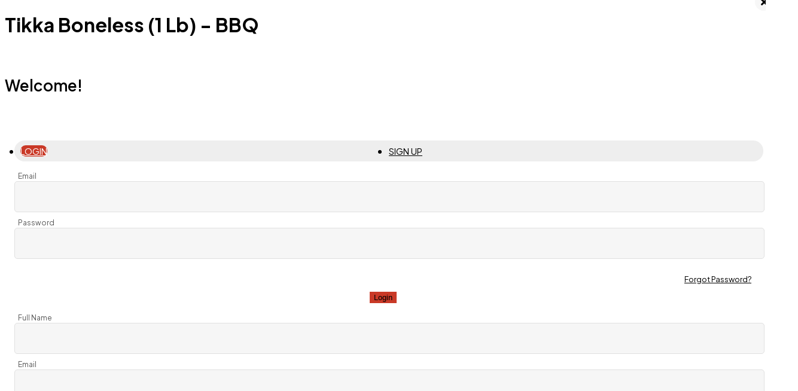

--- FILE ---
content_type: text/html; charset=UTF-8
request_url: https://alkabab.ca/product/tikka-boneless-1-lb-189041
body_size: 29290
content:
<!DOCTYPE html>
<html>

<head>
    <!-- Meta tags for page information and compatibility -->
    <meta charset="utf-8">
    <meta name="viewport" content="width=device-width, initial-scale=1, maximum-scale=1, user-scalable=no"/>
    <meta name="csrf-token" content="{{ csrf_token() }}">
    <meta http-equiv="X-UA-Compatible" content="IE=edge">
    <meta name="description" content="The classic blend of spices just on a boneless piece of chicken. ">
    <meta name="robots" content="index, follow">
    <!-- Page Title -->
    <title>Tikka Boneless (1 Lb) - BBQ</title>

    <!-- Favicon -->
    <link rel="shortcut icon" type="image/x-icon" href="/index.phpimg/favicon.ico" />

    <!-- Open Graph tags for social media sharing -->
    <meta property="og:title" content="Tikka Boneless (1 Lb) - BBQ">
    <meta property="og:description" content="The classic blend of spices just on a boneless piece of chicken. ">
    <meta property="og:image" content="https://static.tossdown.com/logos/7cea07fc-c47d-439b-8a5c-63766bdf0884.webp">
    <meta property="og:type" content="website">
    <meta property="og:site_name" content="Al Kabab">
      <!-- Keywords for SEO -->
    <meta name="keywords" content="Tikka Boneless (1 Lb) - BBQ">
    <meta name="facebook-domain-verification" content="f3g1vbh9gecnty1d8njq34tg7ymdpk" />

<!-- Google Tag Manager -->
<script>(function(w,d,s,l,i){w[l]=w[l]||[];w[l].push({'gtm.start':
new Date().getTime(),event:'gtm.js'});var f=d.getElementsByTagName(s)[0],
j=d.createElement(s),dl=l!='dataLayer'?'&l='+l:'';j.async=true;j.src=
'https://www.googletagmanager.com/gtm.js?id='+i+dl;f.parentNode.insertBefore(j,f);
})(window,document,'script','dataLayer','GTM-TL57FJWC');</script>
<!-- End Google Tag Manager -->
<!-- Meta Pixel Code -->
<script>
  !function(f,b,e,v,n,t,s)
  {if(f.fbq)return;n=f.fbq=function(){n.callMethod?
  n.callMethod.apply(n,arguments):n.queue.push(arguments)};
  if(!f._fbq)f._fbq=n;n.push=n;n.loaded=!0;n.version='2.0';
  n.queue=[];t=b.createElement(e);t.async=!0;
  t.src=v;s=b.getElementsByTagName(e)[0];
  s.parentNode.insertBefore(t,s)}(window, document,'script',
  'https://connect.facebook.net/en_US/fbevents.js');
  fbq('init', '705976927270667');
  fbq('track', 'PageView');
</script>
<noscript><img height="1" width="1" style="display:none"
  src="https://www.facebook.com/tr?id=705976927270667&ev=PageView&noscript=1"
/></noscript>
<!-- End Meta Pixel Code -->  <!-- Google tag (gtag.js) -->
<script async src="https://www.googletagmanager.com/gtag/js?id=G-ZQJGFM5N0Z"></script>
<script>
  window.dataLayer = window.dataLayer || [];
  function gtag(){dataLayer.push(arguments);}
  gtag('js', new Date());

  gtag('config', 'G-ZQJGFM5N0Z');
</script><meta name="google-site-verification" content="8EotckBYCx284tX1MkYWoD1Vt9b7bU_PkuHIBAxpVu0" />  
    <!-- Bootstrap 5 CSS -->
    <link rel="stylesheet" href="https://alkabab.ca/css/bootstrap.min.css" crossorigin="anonymous" />

    <!-- Slick carousel CSS -->
    <link media="print" onload="this.media='all'" rel="stylesheet" type="text/css" href="//cdn.jsdelivr.net/jquery.slick/1.4.1/slick.css" />

    <!-- Font Awesome icons -->
    <link media="print" onload="this.media='all'" href="https://use.fontawesome.com/releases/v5.0.6/css/all.css" rel="stylesheet"/>
    <link media="print" onload="this.media='all'" rel="stylesheet" href="https://pro.fontawesome.com/releases/v5.10.0/css/all.css" integrity="sha384-AYmEC3Yw5cVb3ZcuHtOA93w35dYTsvhLPVnYs9eStHfGJvOvKxVfELGroGkvsg+p" crossorigin="anonymous"/>
    <link media="print" onload="this.media='all'" rel="stylesheet" href="https://use.fontawesome.com/releases/v5.3.1/css/all.css" integrity="sha384-mzrmE5qonljUremFsqc01SB46JvROS7bZs3IO2EmfFsd15uHvIt+Y8vEf7N7fWAU" crossorigin="anonymous"/>
    <link media="print" onload="this.media='all'" rel="stylesheet" href="https://pro.fontawesome.com/releases/v5.15.3/css/all.css" integrity="sha384-iKbFRxucmOHIcpWdX9NTZ5WETOPm0Goy0WmfyNcl52qSYtc2Buk0NCe6jU1sWWNB" crossorigin="anonymous">
    <!-- Site favicon -->
    <link rel="icon" type="image/x-icon" href="https://static.tossdown.com/site/49ed28f7-a18e-41aa-8058-cacd8e88bfe6.webp">

    <link media="print" onload="this.media='all'"  rel="preconnect" href="https://fonts.googleapis.com">
    <link media="print" onload="this.media='all'"  rel="preconnect" href="https://fonts.gstatic.com" crossorigin>
    <link media="print" onload="this.media='all'"  href="https://fonts.googleapis.com/css2?family=Inter:ital,opsz,wght@0,14..32,100..900;1,14..32,100..900&display=swap" rel="stylesheet">

    <!-- Custom site CSS -->
    <link rel="stylesheet" href="https://alkabab.ca/css/style.css" />

    <link media="print" onload="this.media='all'" rel="stylesheet" href="https://cdnjs.cloudflare.com/ajax/libs/intl-tel-input/17.0.8/css/intlTelInput.css"/>

    <!-- jQuery JS -->
    <script src="https://code.jquery.com/jquery-3.6.0.min.js"></script>

    <!-- Bootstrap 5 JS -->
    <script src="https://alkabab.ca/js/bootstrap.bundle.min.js" defer></script> 

    <!-- Slick carousel JS -->
    <script type="text/javascript" src="//cdn.jsdelivr.net/jquery.slick/1.4.1/slick.min.js" defer></script>

    <!--  (Google Tag Manager, Analytics, etc.) -->
    <!-- Google tag (gtag.js) -->
<!-- <script async src="https://www.googletagmanager.com/gtag/js?id=G-PZPQMMTDF2"></script>
<script>
  window.dataLayer = window.dataLayer || [];
  function gtag(){dataLayer.push(arguments);}
  gtag('js', new Date());
  gtag('config', 'G-PZPQMMTDF2', {
    'cookie_domain': 'auto'
  });
  gtag('event', 'page_view');
</script> -->

 
<!-- Google Tag Manager -->
<script defer>(function(w,d,s,l,i){w[l]=w[l]||[];w[l].push({'gtm.start':
new Date().getTime(),event:'gtm.js'});var f=d.getElementsByTagName(s)[0],
j=d.createElement(s),dl=l!='dataLayer'?'&l='+l:'';j.async=true;j.src=
'https://www.googletagmanager.com/gtm.js?id='+i+dl;f.parentNode.insertBefore(j,f);
})(window,document,'script','dataLayer','GTM-KMJ9Q97P');</script>
<!-- End Google Tag Manager -->



</head>

<body data-country-code="US">

<!-- Google Tag Manager (noscript) -->
<noscript><iframe src="https://www.googletagmanager.com/ns.html?id=GTM-KMJ9Q97P"
height="0" width="0" style="display:none;visibility:hidden"></iframe></noscript>
<!-- End Google Tag Manager (noscript) -->



    <!-- Dynamic heading based on content -->
    <h1 class="hide"> Tikka Boneless (1 Lb) - BBQ</h1>

    <!-- Page content injected dynamically -->
    
    <style>
        .session_alert{
            margin: 0 !important;
    position: fixed;
    top: 0px;
    background: green;
    width: 100%;
    z-index: 99999;
    border: unset;
    color: #fff;
    font-weight: 600;
        }
    </style>
    <?php 

$_SESSION['order_type'] = "pickup";
$_COOKIE['order_type'] = "pickup"; ?>
<style>

@import url('https://fonts.googleapis.com/css2?family=Plus+Jakarta+Sans:ital,wght@0,200;0,300;0,400;0,500;0,600;0,700;0,800;1,200;1,300;1,400;1,500;1,600;1,700;1,800&display=swap');

@font-face{
 font-family:'freightdisplaypromedium';
  src: url('https://staging.tossdown.site/assets/theme_one/fonts/freightdisplaypromedium/freightdisplaypromedium.ttf') format('truetype'),
  url('https://staging.tossdown.site/assets/theme_one/fonts/freightdisplaypromedium/freightdisplaypromedium.ttf') format('ttf');
  font-weight: 400;
  font-style: normal;
  font-variant-ligatures: no-common-ligatures;
}
</style>
<!-- checkout screen style  -->
<style>
.scrolling_tabs_arrows {
    display: none !important;
}
.cat_tab_slider2 {
    box-shadow: unset !important;
}
.mobile-header .header_nav_bar_3{
    padding: 0 15px !important;
}
.web_header .header_nav_bar_1 .list-2 .order_btn {
background-color: #c93927;
    height: 32px;
    width: 100px;
    display: inline-flex;
    justify-content: center;
    align-items: center;
}
.mobile-header .header_nav_bar_3 input{
    padding-left: 47px !important;
}
header.sticky-header{
        z-index: 999;
        position: static !important;
}
header.mobile-header{
   z-index: 999 !important;
}
footer.defaul-footer.w-100 {
    display: none;
}
.cat_tab_slider_main2 {
    background: var(--cat-bg-color);
    padding: 20px 10px 0;
    z-index: 9 !important;
    margin-bottom: 20px;
}
.cart_navigation_checkout_btn {
    border: 1px solid #C93927;
    background: #C93927;

}
a#get_cart {

    background: #c93927;
}
.cart_qty_plus_minu_btn a {
    background-color: #C93927;
}
.product_card_theme.w-100 {
    background: #F5F5F5 !important;
    padding: 16px 16px;
}
.popup_item_add_btn {
    border: 1px solid #C93927 !important;
    background: #C93927 !important;
}
.popup_counter_item_btn a {

    background-color: #C93927 !important;
}
header.mobile-header.sticky-header  .header_nav_bar_1 nav.navbar.navbar-expand-custom.static-top {
    padding: 0 !important;
}
a.scrolling_tab.active { background: #C93927; color: #fff !important; } 
.nav-tabs .nav-link.active {
    background: #C93927 !important;
    color: #fff;
}
.submit-btn button {
    background: #C93927;
    border: 1px solid #C93927;
}
.feature_section.main_feature_parent_class_2 {
    background: #C93927;
}
h3.category_name {
    margin: 0px;
    font-family: 'freightdisplaypromedium';
    font-style: normal;
    font-weight: 400;
    font-size: 40px;
    line-height: 50px;
    color: #000000;
    text-align: center !important;
    width: 100%;
}
i.fas.fa-search.search-on-button-click {
    position: unset !important;
    font-size: 14px !important;
    color: #C93927 !important;
}
.cat_tab_slider li, .cat_tab_slider2 li {
    display: flex;
    margin-right: 8px !important;
    margin-bottom: 8px !important;
}
.cat_tab_slider a.active::before, .cat_tab_slider2 a.active::before {
    content: unset !important;

}
.cat_tab_slider a, .cat_tab_slider2 a {
    white-space: nowrap;
    color: var(--cat-tab-text-color);
    font-size: 14px;
    font-style: normal;
    font-weight: 400;
    line-height: 20px;
    position: relative;
    padding: 16px 0;
    display: block;
    cursor: pointer;
    padding: 13px 24px 13px 24px !important;
    border: 1px solid #000000 !important;
    box-shadow: 2px 2px 0px #000000 !important;
    border-radius: 3px !important;
    margin: 0px !important;
    font-family: 'Plus Jakarta Sans';
    font-style: normal;
    font-size: 12px;
    line-height: 15px;
    text-transform: uppercase;
    color: #000000 ;
    font-weight: 600 !important;
    width: 100%;
    display: inline-block;
    white-space: nowrap;
}
.cat_tab_slider2 {
    z-index: 999;
    box-shadow: -8px 0 5px -5px #d7d7d730, 3px 0 8px -6px #00000030;
    padding: 0 10px;
    min-width: unset !important;
    flex-wrap: wrap !important;
    width: unset !important;
    justify-content: center !important;
    transform: unset !important;
}
a.control_pointer_event img {
    height: 100% !important;
    padding: 0px 0px 0px 0px;
    margin-bottom: 16px;
    object-fit: cover !important;
}
.product_cart_btn a {
    display: flex;
    align-items: center;
    justify-content: center;
    width: 172px;
    height: 50px;
    background: #F5F5F5 !important;
    border: 1px solid #C93927;
    box-shadow: 2px 2px 0px #C93927;
    max-width: 172px !important;
    font-style: normal;
    font-weight: 700 !important;
    font-size: 12px !important;
    line-height: 15px !important;
    text-align: center;
    text-transform: uppercase !important;
    color: #C93927 !important;
    margin: auto;
}
.product_cart_btn {
    display: flex;
    align-items: center;
    justify-content: center;
    width: 100%;
    padding: 20px 0px;
}
p.orginal_price.discounted-price-line-through {
    text-align: center !important;
    width: 100%;
    line-height: 20px;
}
.product_description_theme {
    line-height: 21px !important;
    max-height: 42px !important;
    height: 42px !important;
    display: -webkit-box !important;
    -webkit-line-clamp: 2;
    -webkit-box-orient: vertical;
    width: 100% !important;
    max-width: 100% !important;
    overflow: hidden;
}
p.product_name_theme {
    margin-bottom: 8px !important;
    line-height: 20px !important;
    display: -webkit-box !important;
    -webkit-line-clamp: 1;
    -webkit-box-orient: vertical;
    width: 100% !important;
    max-width: 100% !important;
    text-align: center !important;
    color: #000000 !important;
    max-height: 20px !important;
    height: 20px !important;
    overflow: hidden;
}
a.nav-link {
    text-transform: uppercase;
}
 

.mobile-header .header_nav_bar_2 {
    background: transparent !important;
}
.check_out_payment_method_box {
    display: none;
}
ul.list-1.navbar-nav.ml-0 {
    align-items: center;
}
li.login-signup a#dropdownMenuButton {
    color: #C93927 !important;
    padding-right: 20px;
    padding-left: 20px;
}
ul.dropdown-menu.mobile-responsive-class-toggle.new-toggle-down-user.show {
    width: 170px;
}
#sidebarCollapse i.fal.fa-bars {
    color: #C93927 !important;
    font-weight: 900;
}
body {
font-family: 'Plus Jakarta Sans';
}
.shop-container-custom-main {
    position: absolute;
    top: 0px;
    left: 0px;
    width: 100%;
    height: 100%;
padding:0px 10px 0px 10px; 
}

.shop-container-custom {
    max-width: 1140px;
    margin: 0 auto;
    height: 100%;
}
.shop_page_banner_text {
    display: flex;
    flex-direction: column;
    justify-content: center;
    height: 100%;
    align-items: center;
}
.shop_page_banner_text h3{
font-style: italic;
font-weight: 400;
font-size: 72px;
line-height: 104px;
text-align: center;
color: #FFFFFF;
 font-family:'freightdisplaypromedium';
}
.mobile-header .easy-autocomplete .easy-autocomplete-container {
    top: 42px !important;
    left: 0px !important;
    width: 100%;
}
input#search-on-button-click {
    border: unset !important;
    padding: 0px 0px 0px 12px !important;
    height: unset;
    font-family: 'Plus Jakarta Sans';
    font-style: normal;
    font-weight: 600;
    font-size: 12px;
    line-height: 15px;
    text-transform: uppercase;
    color: #C93927;
}
.istruction-section-box .detail_page_long_des_section {
    display: none !important;
}
.shopping_cart_product_list_header {
    background: transparent !important;
}
.istruction-section-box .container-fluid.popup_log_des {
    display: none !important;
}
.check_out_option_box_two_form_divider {
    text-align: center;
}
header.mobile-header .header_nav_bar_0 ul.navbar-nav.ml-auto:nth-child(3) li.mobile-login a#dropdownMobile {
    padding-right: 10px;
}


.web_header .header_nav_bar_1 ul.list-2.navbar-nav.ml-auto li.login-signup a#dropdownMenuButton i.fal.fa-user {
    font-size: 20px !important;
    padding-left: 18px;
    padding-right: 10px;
}
.web_header .header_nav_bar_1 ul.list-2.navbar-nav.ml-auto li.login-signup .dropdown-toggle::after {
right: 8px !important;
    color: #C93927 !important;
}
header.mobile-header .header_nav_bar_0 {
    padding: 0px 10px;
}
header.mobile-header .header_nav_bar_0 nav.navbar.navbar-expand-custom.static-top {
    display: block !important;
}
header.mobile-header .header_nav_bar_0 nav.navbar.navbar-expand-custom.static-top ul.navbar-nav.ml-0 li.nav-item {
    margin: 0px 15px 0px 0px !important;
}
header.mobile-header .header_nav_bar_0 ul.navbar-nav.ml-auto:nth-child(2) li{
    margin: 0px !important;
}

header.mobile-header .header_nav_bar_2 nav.navbar.navbar-expand-custom.static-top {
    display: block !important;
}
header.mobile-header .header_nav_bar_2 nav.navbar.navbar-expand-custom.static-top li {
    margin: 0px -10px 0px 10px !important;
}
.mobile-header .easy-autocomplete .easy-autocomplete-container > ul > li {
    margin: unset !important;
}
.istruction-section-box strong.font_weight_900.font_size_20.obw-primary-color {
    font-style: normal;
    font-weight: 700 !important;
    font-size: 22px;
    line-height: 28px;
    text-transform: capitalize;
    color: #212121;
}
.istruction-section-box strong.padding_left_5.font_size_12.text_decoration_line_through {
    font-style: normal;
    font-weight: 300;
    font-size: 17px;
    line-height: 21px;
    text-decoration-line: line-through;
    text-transform: capitalize;
    color: #212121;
}
.istruction-section-box span.font_size_12.font_size_12.padding_left_5.padding_right_5.special_box_1_bg {
    background: #212121;
    color: #fff !important;
      padding: 3px 12px;
    margin-left: 6px;
    border-radius: 20px;
}
.istruction-section-box p.obw-primary-color.font_weight_900 {
    display: flex;
    align-items: center;
}
.mobile-header i.fal.fa-search {
    font-size: 14px !important;
    top: 0px !important;
    height: 100%;
    display: flex;
    position: absolute !important;
    left: 16px !important;
    align-items: center;
color: #fff !important;
}
.mobile-header .easy-autocomplete {
width: 100% !important;
    background: rgba(0, 0, 0, 0.4);
    border: 1px solid #FFFFFF;
    border-radius: unset !important;
}
.mobile-header .easy-autocomplete input {
    background: transparent !important;
    padding-left: 40px !important;
    padding-top: 0px !important;
    border: unset !important;
    padding-bottom: 0px !important;
    height: 40px;
    display: flex;
    align-items: center;
    justify-content: center;
font-family: 'Plus Jakarta Sans';
font-style: normal;
font-weight: 600;
font-size: 12px;
line-height: 15px;
text-transform: uppercase;
color: #FFFFFF;
}
.mobile-header .easy-autocomplete input::placeholder{
color: #FFFFFF;
}


.pro_listing_1 .brand_featuers.brand_featurs.pl15.pr15.padding_mobile_none.padding_none .col-lg-12.col-md-12.col-sm-12.pd-top-bottom.padding_bottom_30.padding_top_30 {
    display: flex;
    width: 100%;
    align-items: center;
    justify-content: flex-end;
    padding: 7px 0px 0px 0px !important;
}
.pro_listing_1 .brand_featuers.brand_featurs.pl15.pr15.padding_mobile_none.padding_none .col-lg-12.col-md-12.col-sm-12.pd-top-bottom.padding_bottom_30.padding_top_30 .newproductwrap {
    justify-content: flex-end !important;
    min-width: unset !important;
    flex-wrap: unset !important;
}
.pro_listing_1 .brand_featuers.brand_featurs.pl15.pr15.padding_mobile_none.padding_none .col-lg-12.col-md-12.col-sm-12.pd-top-bottom.padding_bottom_30.padding_top_30 ul.menu_categories li a{
    padding: 13px 24px 13px 24px !important;
    border: 1px solid #000000 !important;
box-shadow: 2px 2px 0px #000000 !important;
    border-radius: 3px !important;
    margin: 0px !important;
font-family: 'Plus Jakarta Sans';
font-style: normal;
font-size: 12px;
line-height: 15px;
text-transform: uppercase;
color: #000000 !important;
    font-weight: 600 !important;
    width: 100%;
display: inline-block;
    white-space: nowrap;
}
.pro_listing_1 .brand_featuers.brand_featurs.pl15.pr15.padding_mobile_none.padding_none .col-lg-12.col-md-12.col-sm-12.pd-top-bottom.padding_bottom_30.padding_top_30 ul.menu_categories li a.sideBarActive  {
background: #C93927 !important;
    color: #ffffff !important;
    border: 1px solid #C93927 !important;
box-shadow: unset !important;
}
.pro_listing_1 .brand_featuers.brand_featurs.pl15.pr15.padding_mobile_none.padding_none .col-lg-12.col-md-12.col-sm-12.pd-top-bottom.padding_bottom_30.padding_top_30 ul.menu_categories li {
    display: flex;
margin-right: 8px;
margin-bottom: 8px;
}
.pro_listing_1 .brand_featuers.brand_featurs.pl15.pr15.padding_mobile_none.padding_none .col-lg-12.col-md-12.col-sm-12.pd-top-bottom.padding_bottom_30.padding_top_30 ul.menu_categories li:last-child{
margin-right: 0px;

}

.container.detail-page-container {
    padding-bottom: 70px !important;
}

.check_out_shipping_method_box_pick_up_location_selector select {
    width: 100%;
}
</style>
<!-- header style  -->
<style>
ul.list-2.navbar-nav.ml-auto .search .search-wrap a.search-btn i {
    font-size: 20px !important;
}
.cart_page_delivery_mode_section {
    display: none !important;
}
li.nav-item.border_sidebar:last-child {
    border-bottom: unset !important;
}
div#mymainclassmsgsuccess {
    height: unset !important;
    text-align: center;
    padding: 3px 0px !important;
}
.cart_page_delivery_mode_single_list:last-child {
    display: none;
}
.col-lg-6.col-md-6.col-md-6.col-xs-12.padding_bottom_30 form .main-class-grid-new label.error {
    position: absolute;
    bottom: 96px;
    left: 18px;
}
a.nav-link.dropdown-toggle.res_cat_btn::after {
    display: none !important;
}
a.dropdown-sub-link.dropdown-item:hover{
   color: #3BB54A !important;
}
ul.dropdown-content.dropdown-menu-content li.column.dropdown-submenu a:hover{
   color: #3BB54A !important;
}
a.nav-link.dropdown-toggle.res_cat_btn {
    border: 1px solid rgba(0, 0, 0, 0.08);
    border-radius: 54px;
}
.login-signup .dropdown-toggle::after {
    right: 12px !important;
}

.dropdown-toggle::after {
    color: #C93927 !important;
}
button.btn.search-on-button-click {
    padding-right: 24px !important;
}
.web_header .header_nav_bar_2 ul.list-1.navbar-nav.ml-0 {
    padding: 15px 10px 15px 0px;
}
.web_header li.nav-item a.nav-link span {
    font-style: normal;
    font-weight: 700;
    font-size: 13px;
    line-height: 16px;
    color: #fff;
    width: 180px;
    height: 48px;
    background: #C93927;
    display: flex;
    align-items: center;
    justify-content: center;
    margin-left: 36px;
}
li.nav-item.login-signup a.nav-link {
    display: flex;
    align-items: center;
    padding-top: 0px;
    padding-bottom: 0px;
}
.header_nav_bar_2 a.nav-link:hover {
    color: #3BB54A !important;
    transition: 0.3s ease-in-out;
}
.home_section_one_single_left_box {
  display: flex;
  flex-direction: column;
  width: 100%;
background: #FFFFFF;
border: 1px solid rgba(0, 0, 0, 0.08);
border-radius: 6px;
  padding: 33px 0px;
    margin-top: -40px;
}
.home_section_one_single_left_content{
 display: flex;
    justify-content: space-between;
align-items: center;
  width: 100%;
padding: 0px 18px 0px 18px;
    position: relative;
margin-bottom:27px;
}
.home_section_one_single_left_content:last-child{
margin-bottom:0px;
}
.home_section_one_single_left_content figure{
 display: flex;
align-items: center;
margin:0px;
}
.home_section_one_single_left_content figure img{
  width: 15px;
   height: 15px;
}
.home_section_one_single_left_content figure p{
font-style: normal;
font-weight: 400;
font-size: 14px;
line-height: 18px;
color: #000000;
padding-right:5px;
padding-left:12px;
}
.home_section_one_single_left_content i{
color: #000000;
font-size: 14px;
line-height: 17px;
}
.home_section_one_single_left_content ul{
position: absolute;
    left: 100%;
    flex-direction: column;
    width: 100%;
    padding: 15px;
    top: 0px;
    display: none;
    z-index: 99;
    background: #FFFFFF;
    border: 1px solid rgba(0, 0, 0, 0.08);
}
.home_section_one_single_left_content:hover ul{
    display: flex;
}
.home_section_one_single_left_content ul li{
list-style:none;
padding-bottom:15px;
}
.home_section_one_single_left_content ul li:last-child{
padding-bottom:0px;
}
.home_section_one_single_left_content ul li a{
font-style: normal;
font-weight: 400;
font-size: 14px;
line-height: 18px;
color: #000000;
}
.home_section_one_single_box{
  width: 100%;
display:block;
}
.home_section_one_single_left_content ul li a:hover{
    color: #3BB54A !important;
    transition: 0.3s ease-in-out;
}
.home_section_one_single_left_content:hover  p{
    color:  #3BB54A !important;
    transition: 0.3s ease-in-out;
}
.home_section_one_single_left_content:hover  i{
    color: #3BB54A !important;
    transition: 0.3s ease-in-out;
}
.home_section_one_single_left_content:hover ul {
    display: flex;
}
.add-wishlist_header {
    color: transparent;
-webkit-text-stroke: 1.1px #212121;
}
a.nav-link.wishlist-icons {
    display: flex;
    flex-direction: row-reverse;
    align-items: center;
}
.login-signup .dropdown-toggle::after {
    color: #000;
    position: absolute;
    right: 4px;
    height: 100%;
    top: 50%;
}
li.login-signup {
    border-left: 0.5px solid #C93927;
    padding-left: 22px;
    padding-right: 22px;
}
.web_header .input-group {
    border-left: 0.5px solid #C93927 !important;
    align-items: center;
padding-left: 20px;
}
.web_header .input-group i.fal.fa-search.search-on-button-click {
    position: unset !important;
    font-size: 14px !important;
    color: #C93927 !important;
}

ul.list-2.navbar-nav.ml-auto {
    align-items: center;
}
input#search-on-button-click::placeholder{
    font-style: normal;
    font-weight: 600;
    font-size: 12px;
    line-height: 15px;
    text-transform: uppercase;
    color: #C93927;
}
.input-group-append {
    position: absolute;
    right: 0px;
    height: 100%;
}
button.btn.search-on-button-click {
    background: unset !important;
}
button.btn.search-on-button-click i:before{
color:#000000 !important;
}
.header_ticker {
    padding: 4px 15px;
}
.web_header .header_nav_bar_2 {
    padding: 0px 0px;
    border-top: 1px solid rgba(0, 0, 0, 0.12);
}
.web_header .header_nav_bar_2 .navbar{
 padding: 0px 0px;
}
.web_header .header_nav_bar_0 {
    display: none !important;
}
.web_header .header_nav_bar_2 .container {
    max-width: 1140px !important;
padding: 0px 15px;
}
.web_header .header_nav_bar_1 .container {
    max-width: 1140px !important;
padding: 0px 15px;
}

@media(max-width:1140px){

.web_header .header_nav_bar_2 .list-0 {
    padding-right:0px;
}
header.web_header .header_nav_bar_1 {
    padding-top: 0px !important;
}
}
@media (max-width: 992px){
.header_nav_bar_0 ul.navbar-nav.ml-0 {
    align-items: center;
}
}
</style>
<!--  card popup style  -->
<style>
.istruction-section-box tbody {
    display: block;
    width: 100%;
}
.istruction-section-box tbody tr{
    display: block;
    width: 100%;
}
.istruction-section-box tbody tr td {
    padding-right: 0px !important;
}
.istruction-section-box tbody .row .col-md-12 {
    padding: 0px !important;
}
.istruction-section-box table.table.table-responsive.product-detail-table {
    overflow: unset !important;
}
.istruction-section-box tbody tr td ul#pills-tab {
padding: 20px 0px !important;
    display: flex;
    width: 100%;
    justify-content: flex-start;
    border-top: 1px solid rgba(0, 0, 0, 0.08);
    border-bottom: 1px solid rgba(0, 0, 0, 0.08);
    margin-bottom: 25px !important;
    margin-top: 20px;
}
.istruction-section-box tbody tr td ul#pills-tab li.nav-item a{
    background: unset !important;
    font-style: normal;
    font-weight: 400;
    font-size: 12px;
    line-height: 17px;
    text-transform: uppercase;
    color: #03242D;
    padding: 0px 10px 0px 10px !important;
}
.istruction-section-box tbody tr td ul#pills-tab li.nav-item a.active {
    position: relative;
}
.istruction-section-box tbody tr td ul#pills-tab li.nav-item a.active:before {
    position: absolute;
    background:#C93927;
    border-radius: 1px;
    display: flex;
    width: 100%;
    height: 3px;
    content: "";
    bottom: -21px;
    left: 0px;
}
h3.text-uppercase.font-weight-bold.padding_bottom_10.new_product_box_main_heading {
    text-align: left !important;
}
a.btn.font-weight-bold.btn-color.font-weight-bold.flash-popup-cart-menu-addition {
    padding: 11px 75px 11px 75px !important;
    margin-left: 10px;
   background: #C93927;
      text-transform: unset !important;
    color: #ffffff !important;
    border: 1px solid #C93927 !important;
}
a.btn.font-weight-bold.btn-color.font-weight-bold.flash-popup-cart-menu-addition:hover{
background: #C93927 !important;
    transition: 0.3s ease-in-out;
}
.counter_btns_det {
    display: flex !important;
    align-items: center;
    border: 1px solid rgba(0, 0, 0, 0.16) !important;
    padding: 5px 4px !important;
    flex-wrap: unset !important;
    margin: 0px !important;
}
.counter_minus_btn a {
    width: 36px !important;
    height: 36px !important;
    border-radius: 2px;
    color: #000000 !important;
    display: flex !important;
    align-items: center;
    justify-content: center;
    margin: 0px !important;
}
.counter_plus_btn a {
    width: 36px !important;
    height: 36px !important;
    border-radius: 2px;
    color: #000 !important;
    display: flex !important;
    align-items: center;
    justify-content: center;
    margin: 0px !important;
}
@media(max-width:992px){
a.btn.font-weight-bold.btn-color.font-weight-bold.flash-popup-cart-menu-addition {
    margin-left: 0px;
    margin-top: 10px;
}
}
@media(max-width:768px){
p.text_decoration_line_through {
    FONT-SIZE: 12PX !IMPORTANT;
}
p.orginal_price {
    font-size: 12px !important;
}
.my-3.single_product_theme.col-6.col-md-6.col-lg-3 {
    padding: 5px;
    margin: 0 !important;
}
.cat_tab_slider2 {

    justify-content: start !important;

}
.cat_tab_slider2 {
    flex-wrap: unset !important;
}
a.btn.font-weight-bold.btn-color.font-weight-bold.flash-popup-cart-menu-addition {
    margin-left: 0px;
    margin-top: 10px;
    float: left;
    width: 80%;
 padding: 11px 40px 11px 40px !important;
}
}
</style>
<!-- shop card box style  -->
<style>
.pro_listing_1 .brand_featuers.brand_featurs.pl15.pr15.padding_mobile_none.padding_none .menu_scroller {
    display: flex;
    align-items: center;
    justify-content: center;
    width: 100%;
}
.newScroller2-right.scroller.scroller-right.nextPage {
    display: none;
}
.newScroller2-left.scroller.scroller-left.prevPage {
    display: none;
}
.pro_listing_1 .brand_featuers.brand_featurs.pl15.pr15.padding_mobile_none.padding_none .menu_scroller .menu_categories.nav.nav-tabs.list {
    min-width: unset !important;
    flex-wrap: wrap !important;
    width: unset !important;
justify-content: center !important;
    transform: unset !important;
}
.brand_featuers.brand_featurs.pl15.pr15.padding_mobile_none.padding_none {
    padding: 0px !important;
}


.row.feature_section_row_2 {
    padding-bottom: 32px;
position: relative;
}
.row.feature_section_row_2:before {
    position: absolute;
    background-image: url(https://static.tossdown.com/site/978be6bc-06f6-4b7f-b221-698a66f2a853.webp);
    bottom: -85px;
    left: -134px;
    content: "";
    height: 201px;
    width: 140px;
    z-index: 0;
background-position: center;
    background-repeat: no-repeat;
    background-size: contain;

}

.sub_banner_inner_content{
display:none !important;
}
.pro_listing_1 .mb-2 h3.menu-page-search-he {
    display: none !important;
}
.pro_listing_1 .mb-2 {
    margin: 0px !important;
}
i.float-right.obw-secondary-color.fa.fa-times.multi-filter-refine {
    margin: 7px 0px 0px 15px !important;
}


.new_product_box_main_heading p.font_size_18 a.obw-primary-color {
    text-decoration: underline;
    text-decoration-color: #3BB54A !important;
    color: #3BB54A !important;
}
.pagination {
    margin-top: 20px !important;
}
.pagination>li>a{
    margin-top: 10px !important;
}
.pagination>.active>a, .pagination>.active>a:focus, .pagination>.active>a:hover, .pagination>.active>span, .pagination>.active>span:focus, .pagination>.active>span:hover {

    border-color: #016F45 !important;
    background: #016F45 !important;
    border-radius: 2px;
}
.pagination>li>a, .pagination>li>span
.pagination>li>a, .pagination>li>span {
 
    border: unset !important;
}
.pagination>li:first-child a{
background: #EEEEEE;
border-radius: 2px;
    margin-right: 10px;
}
.pagination>li:last-child a{
background: #EEEEEE;
border-radius: 2px;
}
.pagination>li:nth-last-child(2) a{
background: #EEEEEE;
border-radius: 2px;
margin-right: 10px;
}
.col-sm-12.menu-box-main {
    display: flex;
    justify-content: space-between;
    align-items: center;
    padding: 0px 0px;
    max-width: 1110px;
    margin: 0 auto;
    margin-bottom: 15px;
    margin-top: 15px;
    position: relative;

}

.col-sm-12.menu-box-main small {
    flex-grow: 5;
    line-height: 0;
    text-align: center;
    position: relative;
    padding: 0px 24px 0px 24px;
}
.col-sm-12.menu-box-main small:before {
    border-bottom: 1px solid rgba(0, 0, 0, 0.1);
    content: " ";
    display: block;
}
.col-sm-12.menu-box-main .pro_list1_head {
       margin: 0px;
font-family: 'freightdisplaypromedium';
   font-style: normal;
font-weight: 400;
font-size: 40px;
line-height: 50px;
color: #000000;
    text-align: center;
}
.count-and-sort-filter {
    display: flex;
    align-items: center;
}
.count-and-sort-filter div:first-child {
    width: unset !important;
    padding-right: 18px;
    border-right: 1px solid rgba(64, 64, 64, 0.3);
    margin-right: 18px !important;
align-items: center;
}
.count-and-sort-filter div:last-child {
    margin: 0px !important;
}
.count-and-sort-filter label {
    width: 55px !important;
    font-size: 14px !important;
    color:  #383644 !important;
    margin: 0px !important
}
.count-and-sort-filter select#inputStateVal {
   border: unset;
    width: 90px !important;
    padding-left: 0px !important;
    background: transparent;
    font-size: 14px !important;
    color:  #383644 !important;
}

i.add-wishlist {
color: transparent !important;
    -webkit-text-stroke: 1px #000000;
}

.pro_listing_1 {
    padding-bottom: 40px !important;
}
.shop_page_filters_heading{
                display: flex;
                width: 100%;
                margin: 0px;
                justify-content: space-between;
                padding-bottom: 18px !important;
                border-bottom: 1px solid rgba(0, 0, 0, 0.1);
                margin-bottom: 30px;
                position: relative;
                align-items: center;
        }
 .pro_listing_1 h3.menu-page-search-he {
   border-right: unset !important;
    background: unset !important;
    padding: 0px !important;
    position: relative;
    width: unset !important;
}
.pro_listing_1 h3.menu-page-search-he:before{
    position: absolute;
    content: "";
    background: #B1382E;
    max-width: 94px;
    height: 1px;
    left: 0px;
    bottom: -21px;
    width: 100%;
}
ul.ul-filter li.li-filter:first-child {
    border: unset !important;
}
p.card-discount_percentage.mb-0 {
right: 17px;
    top: 18px !important;
    font-style: normal;
    font-weight: 700 !important;
    font-size: 12px !important;
    line-height: 15px;
    text-transform: capitalize;
    color: #fff !important;
    padding: 8px 8px 8px 8px !important;
    background: #C93927 !important;
}
.card-product-image {
    display: block !important;
}
.card-product-image a{
    height: 100%;
}
.card-product-image a p{
    height: 100%;
}
.card-product-image a p img{
    height: 100% !important;
    padding: 0px 0px 0px 0px;
    margin-bottom: 16px;
    object-fit: cover !important;
}
.card.search-result-card {
    background: #F5F5F5 !important;
    padding: 16px 16px;
}
 .pro_listing_1 .card-body.search-result-card-body {
background: transparent !important;
mix-blend-mode: normal;
}
.card.search-result-card {
    height: 100%;
}
.card-body.search-result-card-body {
        padding: 0px 0px 0px 0px !important;
    background: transparent !important;
}

h3.card-name.mb-0 {
    margin-bottom: 8px !important;
    line-height: 20px !important;
    display: -webkit-box !important;
    -webkit-line-clamp: 1;
    -webkit-box-orient: vertical;
    width: 100% !important;
    max-width: 100% !important;
    text-align: center !important;
    color: #000000 !important;
    max-height: 20px !important;
    height: 20px !important;
}
p.card-name.mb-0 {
     margin-bottom: 8px !important;
    line-height: 20px !important;
    display: -webkit-box !important;
    -webkit-line-clamp: 1;
    -webkit-box-orient: vertical;
    width: 100% !important;
    max-width: 100% !important;
    text-align: center !important;
    color: #000000 !important;
    max-height: 20px !important;
    height: 20px !important;
}
p.card-description {
    line-height: 21px !important;
    max-height: 42px !important;
    height: 42px !important;
    display: -webkit-box !important;
    -webkit-line-clamp: 2;
    -webkit-box-orient: vertical;
    width: 100% !important;
    max-width: 100% !important;
}

p.card-price.mb-0 {
    text-align: center !important;
    width: 100%;
    line-height: 20px;
}
p.card-price.mb-0.text_decoration_line_through {
    padding-left: 7px;
    color: #000000 !important;
font-size: 13px !important;
font-weight: 600;
    width: unset !important;
    text-align: left !important;
    line-height: 20px;
}
p.card-discounted_price.mb-0 {
    width: 50%;
    text-align: right !important;
    line-height: 20px;
}
p.card-not_available.mb-0{
 text-align: center !important;
}
h3.card-discounted_price.mb-0 {
    width: 50%;
    text-align: right !important;
    line-height: 20px;
}
h3.card-price.mb-0.text_decoration_line_through {
      padding-left: 7px;
    color: #000000 !important;
font-size: 13px !important;
font-weight: 600;
    width: unset !important;
    text-align: left !important;
    line-height: 16px;
}   
p.add-to-cart-button {
    display: flex;
    align-items: center;
    justify-content: center;
    width: 100%;
margin-top: 24px;
}
p.add-to-cart-button-suggestion{
    display: flex;
    align-items: center;
    justify-content: center;
    width: 100%;
margin-top: 24px;
}
p.add-to-cart-button a {
    display: flex;
    align-items: center;
    justify-content: center;
    width: 172px;
    height: 50px;
background: #F5F5F5 !important;
border: 1px solid #C93927;
box-shadow: 2px 2px 0px #C93927;
    max-width: 172px !important;
   font-style: normal;
font-weight: 700 !important;
font-size: 12px !important;
line-height: 15px !important;
text-align: center;
text-transform: uppercase !important;
color: #C93927 !important;
}
p.add-to-cart-button-suggestion a {
    display: flex;
    align-items: center;
    justify-content: center;
    width: 172px;
    height: 50px;
background: #F5F5F5 !important;
border: 1px solid #C93927;
box-shadow: 2px 2px 0px #C93927;
    max-width: 172px !important;
   font-style: normal;
font-weight: 700 !important;
font-size: 12px !important;
line-height: 15px !important;
text-align: center;
text-transform: uppercase !important;
color: #C93927 !important;
}
.pro_listing_1 li.cate-filter-display-li {
    background:#C93927;
    padding: 4px 9px 4px 9px;
    border-radius: 5px;
    color: #fff;
}
.pro_listing_1 li.cate-filter-display-li span i{
    color: #fff !important;
}
.col-lg-3.col-md-12.col-sm-12.all-filters-show-hide-result.margin_top_30 ul.margin_bottom_15:nth-child(3) {
    float: left;
    width: 100%;
    display: flex;
}
.col-lg-3.col-md-12.col-sm-12.all-filters-show-hide-result.margin_top_30 ul.margin_bottom_15:nth-child(3) li {
    text-transform: capitalize;
    background: #3BB54A;
    padding: 4px 9px 4px 9px;
    border-radius: 5px;
    color: #fff;
}
.col-lg-3.col-md-12.col-sm-12.all-filters-show-hide-result.margin_top_30 ul.margin_bottom_15:nth-child(3) li i.obw-secondary-color.fa.fa-times.multi-filter-refine {
    color: #fff !important;
    font-size: 12px !important;
}
.pro_listing_1 .mt-3.row.all-menu.gmap {
    margin: 0px -14px !important;
justify-content: center;
}
.inner_class_mobile_responsive_grid.col-sm-6.col-xs-6.col-md-6.col-lg-3.mt-2.mb-2.fill {
    padding: 0px 14px !important;
    margin: 14px 0px !important;
}
.menu-page-search-he{
    padding-bottom: 10px !important;
}
.cate-filter-display-ul {
    margin: 0px;
}
.price-filter-search-result {
    margin-top: 35px !important;
  
}
a.btn.btn-color.input-filter {
    width: 196px;
    height: 47px;
    display: flex;
    align-items: center;
    justify-content: center;
    font-style: normal;
    font-weight: 700;
    font-size: 14px;
    line-height: 17px;
    text-transform: uppercase;
    color: #FFFFFF !important;
    padding: 0px !important;
}
p.card-not_available.mb-0 {
    width: 100%;
    text-transform: uppercase;
    position: absolute;
    bottom: 50px;
    left: 0px;
}
.feature_section_btn.feature_section_9_btn {
padding-top: 15px;
    padding-bottom: 0px !important;
}
.feature_section_btn.feature_section_9_btn a {
    border: unset !important;
    width: unset !important;
    height: unset !important;
    font-family: 'Plus Jakarta Sans';
    font-style: normal;
    font-weight: 700;
    font-size: 12px;
    line-height: 15px;
    text-align: center;
    text-decoration-line: underline;
    text-transform: uppercase;
    color: #000000;
}
@media(max-width:992px){
.row.feature_section_row_2:before {
    bottom: -55px;

}

}
@media(max-width:768px){

.row.feature_section_row_2:before {
    bottom: -46px;
}
.row.feature_section_row_2:before {
    left: -28px;
    height: 77px;
    width: 100px;

}
.pro_listing_1 .brand_featuers.brand_featurs.pl15.pr15.padding_mobile_none.padding_none .col-lg-12.col-md-12.col-sm-12.pd-top-bottom.padding_bottom_30.padding_top_30 .newproductwrap {
    justify-content: center !important;
}

.count-and-sort-filter {
    padding-top: 15px;
}

}

@media(max-width:540px){
.checkout_page_coupon_form_fields button {
    justify-content: center;
    width: 100%;
    margin-left: 0px !important;
    margin-top: 10px;
}
header.mobile-header .header_nav_bar_0 ul.navbar-nav.ml-auto:nth-child(3) li i {
    font-size: 16px !important;
}
header.mobile-header .header_nav_bar_0 ul.navbar-nav.ml-auto:nth-child(3) li.mobile-login {
    padding-right: 7px !important;
}
header.mobile-header .header_nav_bar_0 nav.navbar.navbar-expand-custom.static-top ul.navbar-nav.ml-0 li.nav-item i.fal.fa-bars {
    font-size: 20px !important;
}

.header_ticker p {
    line-height: 16px !important;
}

.feature_section_heading_9 {
    font-size: 34px !important;
    line-height: 48px !important;
}

.pro_listing_1 .brand_featuers.brand_featurs.pl15.pr15.padding_mobile_none.padding_none .col-lg-12.col-md-12.col-sm-12.pd-top-bottom.padding_bottom_30.padding_top_30 {
    padding: 0px 0px 0px 0px !important;
}
.inner_class_mobile_responsive_grid.col-sm-6.col-xs-6.col-md-6.col-lg-3.mt-2.mb-2.fill {
    padding: 0px 4px !important;
    margin: 4px 0px !important;
}
.pro_listing_1 .mt-3.row.all-menu.gmap {
    margin: 0px -4px !important;
}
.col-sm-12.menu-box-main {
    margin-bottom: 15px;
    margin-top: 20px;
}

.istruction-section-box tbody tr td ul#pills-tab li.nav-item a {
    font-size: 12px;
    padding: 0px 8px 0px 8px !important;
}
p.card-discounted_price.mb-0 {
font-size: 12px !important;
}
h3.card-discounted_price.mb-0 {
    font-size: 12px !important;
}
p.card-price.mb-0.text_decoration_line_through{
font-size: 12px !important;
    padding-left: 4px !important;
}

h3.card-price.mb-0.text_decoration_line_through{
font-size: 12px !important;
    padding-left: 4px !important;
}
p.card-price.mb-0{
  font-size: 12px !important;
}
h3.card-price.mb-0{
  font-size: 12px !important;
}
}
ul.dropdown-menu.mobile-responsive-class-toggle.new-toggle-down-user.show li {
    padding: 5px 0px !important;
margin-top:0px !important;
width: 100%;
}
</style>
<!-- Home page feature section product card style -->
<style>

.row.feature_section_row_9 {
    margin-left: -12px !important;
    margin-right: -12px !important;
}
.row.feature_section_row_9 .inner_class_mobile_responsive_grid.col-sm-6.col-xs-6.col-md-6.col-lg-3.mt-2.mb-2 {
    padding: 0px 12px !important;
    margin: 12px 0px !important;
}
.feature_section.main_class_mobile_responsive_grid.main_feature_parent_class_9 {
    float: left;
    width: 100%;
    display: block;
    padding:0px 0px 72px 0px ;
}
.feature_section.main_class_mobile_responsive_grid.main_feature_parent_class_2{
    float: left;
    width: 100%;
    display: block;
    padding: 0px 8px 0px 8px !important;
background: #C93927;
}
.row.feature_section_row_2 .card.search-result-card .card-body.search-result-card-body {
    background: transparent !important;
}
.row.feature_section_row_2 .card.search-result-card {
    background: #fff !important;
}
.row.feature_section_row_2  p.add-to-cart-button a{
    background: #fff !important;
}
.feature_parent_9 {
    display: flex;
    width: 100%;
    text-align: center;
    justify-content: center;
    flex-direction: column;
    align-items: center;
    padding-bottom: 20px;
}

ul.nav.feature_section_nav_9 li {
    border: unset;
    box-sizing: border-box;
 background:unset !important;
border-radius:unset !important;
    margin-right:12px;
}
ul.nav.feature_section_nav_9 li:last-child{
    margin-right:0px;
}
ul.nav.feature_section_nav_9 li a {
background: #FFFFFF;
border: 1px solid #000000;
box-shadow: 2px 2px 0px #000000;
font-style: normal;
font-weight: 600;
font-size: 12px;
line-height: 15px;
text-transform: uppercase;
    color: #000000 !important;
    padding: 13px 24px 13px 24px !important;
}
ul.nav.feature_section_nav_9 li a.active {
    position: relative;
    background:#C93927;
    color: #fff !important;
    border-color: #C93927;
}
@media (max-width:1024px)
{
.row.feature_section_row_2{
padding-bottom: 50px;
}
.feature_section.main_class_mobile_responsive_grid.main_feature_parent_class_9 {
    padding: 0px 0px 32px 0px;
}

}
@media (max-width:992px)
{
.pro_listing_1 .brand_featuers.brand_featurs.pl15.pr15.padding_mobile_none.padding_none .menu_scroller .menu_categories.nav.nav-tabs.list::-webkit-scrollbar {
    display: none;
  background: transparent; 
}
.pro_listing_1 .brand_featuers.brand_featurs.pl15.pr15.padding_mobile_none.padding_none .menu_scroller .menu_categories.nav.nav-tabs.list {
    overflow: auto !important;
    transform: unset !important;
    justify-content: flex-start !important;
    padding: 0px 0px 0px 0px;
    width: 100% !important;
    min-width: 100% !important;
    flex-wrap: nowrap !important;
}

}
@media (max-width: 768px)
{
.col-sm-12.menu-box-main .pro_list1_head {
    font-size: 28px;
    line-height: 38px;
}
.pro_listing_1 .brand_featuers.brand_featurs.pl15.pr15.padding_mobile_none.padding_none .col-lg-12.col-md-12.col-sm-12.pd-top-bottom.padding_bottom_30.padding_top_30 {
    padding: 0px 0px 0px 0px !important;
}
.col-sm-12.menu-box-main {
    margin-bottom: 10px;
    margin-top: 10px;
}
.inner_class_mobile_responsive_grid.col-sm-6.col-xs-6.col-md-6.col-lg-3.mt-2.mb-2.fill {
    padding: 0px 8px !important;
    margin: 8px 0px !important;
}
.pro_listing_1 .mt-3.row.all-menu.gmap {
    margin: 0px -8px !important;
}
.row.feature_section_row_2{
padding-bottom: 30px;
}
.feature_parent_9 {
    flex-direction: column;
}
.feature_section_heading_9 {
    padding-bottom: 24px;
    font-size: 24px !important;
    line-height: 37px !important;
}
.row.feature_section_slider.feature_section_row_2 .feature_section_slider_box {
    margin: 0px !important;
    padding: 0px 4px 0px 4px !important;
}
}

@media (max-width:540px)
{
.inner_class_mobile_responsive_grid.col-sm-6.col-xs-6.col-md-6.col-lg-3.mt-2.mb-2.fill {
    padding: 0px 4px !important;
    margin: 4px 0px !important;
}
.pro_listing_1 .mt-3.row.all-menu.gmap {
    margin: 0px -4px !important;
}
.col-sm-12.menu-box-main .pro_list1_head {
    font-size: 18px;
    line-height: 32px;
}
ul.nav.feature_section_nav_9 {
    white-space: nowrap;
    justify-content: flex-start;
    display: flex !important;
    flex-wrap: nowrap !important;
    overflow: scroll;
    width: 100%;
}
.row.feature_section_row_6 {
    margin-right: -4px !important;
    margin-left: -4px !important;
    padding-bottom: 20px !important;
}
.row.feature_section_row_6 .inner_class_mobile_responsive_grid.col-sm-6.col-xs-6.col-md-6.col-lg-3.mt-2.mb-2 {
    padding: 0px 4px !important;
    margin: 4px 0px !important;
}
.row.feature_section_row_9{
    margin-right: -4px !important;
    margin-left: -4px !important;
}
.row.feature_section_row_9 .inner_class_mobile_responsive_grid.col-sm-6.col-xs-6.col-md-6.col-lg-3.mt-2.mb-2 {
    padding: 0px 4px !important;
    margin: 4px 0px !important;
}
h3.card-name.mb-0 {
    margin-bottom: 6px !important;
    font-size: 14px !important;
}
p.card-name.mb-0{
    margin-bottom: 6px !important;
    font-size: 14px !important;
}
.card.search-result-card {
    padding: 10px 10px;
}
p.card-discount_percentage.mb-0 {
    right: 10px;
    top: 11px !important;
}
p.card-description {
    margin-bottom: 6px !important;
}
p.add-to-cart-button {
    margin-top: 14px;
}
}
@media(max-width:391px){
.istruction-section-box tbody tr td ul#pills-tab li.nav-item a{
padding: 0px 8px 20px 8px !important;
}
.istruction-section-box tbody tr td ul#pills-tab li.nav-item a.active:before {
  display:none !important;
}
.istruction-section-box tbody tr td ul#pills-tab li.nav-item a.active {
font-weight: bold !important;
}
.istruction-section-box tbody tr td ul#pills-tab {
    padding: 20px 0px 0px 0px !important;

}

}   
@media (min-width: 256px) and (max-width: 320px){
.gmap {
     width: unset !important;
}
}
</style>
<script>

     $(document).ready(function () {
       $(".feature_section_slider.feature_section_row_2").slick({
         slidesToShow:4,
         slidesToScroll: 1,
         autoplay: false,
         autoplaySpeed: 2000,
         dots: false,
        arrows: false,
         responsive: [
           {
             breakpoint: 1024,
             settings: {
               slidesToShow:3,
               slidesToScroll: 1,
               autoplay: false,
               autoplaySpeed: 2000,
               dots: false,
               arrows: false,
             },
           },
           {
             breakpoint: 767,
             settings: {
               slidesToShow: 2,
               slidesToScroll: 1,
              autoplay: false,
               autoplaySpeed: 2000,
                    dots: false,
       arrows: false,
             },
           },
           {
             breakpoint: 540,
             settings: {
               slidesToShow: 2,
               slidesToScroll: 1,
              autoplay: false,
               autoplaySpeed: 2000,
                   dots: false,
               arrows: false,
             },
           },
           {
             breakpoint: 400,
             settings: {
               slidesToShow: 2,
               slidesToScroll: 1,
              autoplay: false,
             autoplaySpeed: 2000,
                    dots: false,
              arrows: false,
             },
           },
         ],
       });
     });

</script>
<style>
     .forget-password p {
        font-size: 13px;
        text-align: right;
        margin-bottom: 13px;
    }
    form.validate_login_signup {
        margin-top: 20px;
    }
    /* General Modal Styles */
    .modal-header {
        border: unset;
        display: flex;
        align-items: center;
        justify-content: start;
    }

    .modal-title {
        font-size: 26px;
        font-weight: 600;
    }

    .modal-body {
        padding: 1rem 1rem !important;
    }

    /* Close Button */
    .modal-header button {
        margin: 0;
        padding: 0;
        font-size: 20px;
        opacity: 1;
        margin-bottom: 15px;
    }

    /* Tab Navigation */
    .nav-tabs {
        display: flex;
        width: 100%;
        padding: 7px 10px;
        background: #EEEEEE;
        border-radius: 50px;
        border: unset !important;
        color: #000 !important;
    }

    .nav-tabs .nav-item {
        width: 50%;
    }

    .nav-tabs .nav-link {
        border-radius: 50px;
        font-size: 15px;
        border: unset !important;
        text-align: center;
        color: #000;
    }

    .nav-tabs .nav-link.active {
        background: #000;
        color: #fff;
    }

    /* Contact Form Fields */
    .login_signup_form_fields {
        display: grid;
        width: 100%;
        grid-template-columns: auto;
        grid-template-rows: auto;
        gap: 10px 0px;
        position: relative;
    }


    .login_signup_form_fields span {
        position: absolute;
        left: 6px;
        padding: 5px 0px;
        transition: 0.5s;
        pointer-events: none;
        font-size: 12px;
        color: #585858;
        top: -8px;
    }

    .login_signup_form_fields input {
        padding: 5px 10px;
        resize: none;
        font-style: normal;
        font-weight: normal;
        font-size: 13px;
        line-height: 19px;
        color: #585858;
        width: 100%;
        border: none;
        outline: none;
        height: 40px;
        background: #F6F6F6;
        border-radius: 5px !important;
        margin: 13px 0px;
        border: 1px solid rgb(224, 224, 224);
    }

    .marketing-checkbox-wrapper {
        display: flex;
        align-items: center;
        gap: 10px;
        margin: 0px 0px 13px 0px;
    }

    .marketing-checkbox-wrapper input[type="checkbox"] {
        width: 18px;
        height: 18px;
        margin: 0;
        cursor: pointer;
        accent-color: #000;
    }

    .marketing-checkbox-wrapper label {
        font-size: 13px;
        color: #585858;
        margin: 0;
        cursor: pointer;
        user-select: none;
    }

    .close-btn {
        background: black;
        color: #fff;
        border-radius: 5px;
        padding: 0px 5px !important;
        font-size: 13px !important;
        font-weight: 400;
    }

    .close-btn i {
        font-size: 11px !important;
        font-weight: 600 !important;
        margin-right: 2px;
    }

    /* Buttons */
    .btn-dark.w-100 {
        width: 1;
        padding-bottom: 0px 00%;
    }

    .login_signup_form_fields input:focus {
        border: 1px solid #F6F6F6 ;
        outline: none;
        box-shadow: none;
    }

    .login_signup_form_fields {
        position: relative;
    }

    .with-dropdown .dropdown-container {
        position: absolute;
        left: 10px;
        top: 50%;
        transform: translateY(-50%);
    }

    .with-dropdown .country-dropdown {
        padding-right: 15px;
        border: none;
        background: transparent;
        appearance: none;
        font-size: 14px;
    }

    .with-dropdown input {
        padding: 0px 0px 0px 50px !important;
    }

    .contact-input {
        padding-left: 80px;
        font-size: 14px;
    }

    .error_feild {
        color: red;
        position: absolute;
        right: 0px;
        font-size: 0.75rem;
        margin: 24px 9px 0px 0px;
    }

    .for-disabled:disabled {
        background-color: #d6d6d6 !important;
        color: #000 !important;
        border-color: #d6d6d6 !important;
        cursor: not-allowed;
    }

    .submit-btn {
        display: flex;
        justify-content: center;
        align-items: center;
    }

    .loader_popup_auth {
        width: 25px !important;
        height: 25px !important;
        --bs-spinner-animation-speed: 1.3s;
        position: absolute !important;
        color: rgb(177, 174, 174);
    }

    span.error {
        display: block;
        color: red;
        text-align: center;
        font-weight: 600;
        margin-top: 8px;
    }

    span.success {
        display: block;
        color: green;
        text-align: center;
        font-weight: 600;
        margin-top: 8px;
    }

    span.iti__country-name {
        display: none !important;
    }

    span.iti__dial-code {
        display: none !important;
    }


    small.country-code {
        display: inline !important;
        position: absolute;
        left: 51px;
        top: 10px;
    }

    .iti.iti--allow-dropdown.iti--separate-dial-code {
        margin-bottom: 13px;
        border: 1px solid #58585830;
        border-radius: 3px;
    }
    .forget-password p a {
        color: #000;
    }

    .iti__flag-container {
        background: #F6F6F6 !important;
        padding: 0px 5px;
        z-index: 99;
        border-right: 1px solid #58585830;
    }

    .iti--separate-dial-code .iti__selected-flag {
        background: unset !important;
    }

    input#phonenumber {
        margin: 0px 0px 23px 0px !important;
        padding-left: 78px !important;
        font-size: 16px;
        color: #000;
        display: flex;
        height: 100%;
    }

    .iti__arrow {
        display: none;
    }

    .iti__selected-flag {
        padding: unset !important;
    }


    .login-signup-status {
        position: fixed;
        left: 50%;
        transform: translateX(-50%);
        background-color: #4CAF50;
        color: white;
        padding: 7px 14px;
        border-radius: 5px;
        z-index: 9999;
        font-size: 16px;
        box-shadow: 0px 4px 6px rgba(0, 0, 0, 0.1);
        display: none;
        bottom: -100px;
    }

    span.login-signup-text {
        font-weight: 600;
    }

    i.fal.fa-check-circle {
        margin: 0px 3px 0px 0px;
        font-size: 16px;
        font-weight: 500;
    }



    @keyframes slide-down-up {
        0% {
            top: -100px;
            opacity: 0;
        }

        30% {
            top: 10%;
            opacity: 1;
        }

        70% {
            top: 10%;
            opacity: 1;
        }

        100% {
            top: -100px;
            opacity: 0;
        }
    }

    a.cursor-pointer.ms-auto.desk_model_close_btn {
        position: absolute;
        top: -12px;
        right: -12px;
        background: #f7f7f7;
        width: 30px;
        height: 30px;
        display: flex;
        align-items: center;
        justify-content: center;
        border-radius: 50%;
        color: #000;
    }
    @keyframes bounce {
        0% {
            transform: translateY(0);
        }
        25% {
            transform: translateY(-5px);
        }
        50% {
            transform: translateY(0);
        }
        75% {
            transform: translateY(-5px);
        }
        100% {
            transform: translateY(0);
        }
    }
    .bounce {
        animation: bounce 0.6s ease;
    }
    @media (max-width: 540px) {
        .login-signup-status {
            font-size: 12px;
        }
    }
</style>
<div class="login-signup-status">
    <i class="fal fa-check-circle"></i>
    <span class="login-signup-text"></span>
</div>
<div class="modal locationModal" id="loginModal" tabindex="-1" aria-labelledby="loginModalLabel" aria-hidden="true">
    <div class="modal-dialog modal-dialog-centered">
        <div class="modal-content">
            <div class="modal-header">
                <a class="cursor-pointer ms-auto desk_model_close_btn" onclick="closePopup();"  data-bs-dismiss="modal" aria-label="Close"><i
                        class="fas fa-times"></i>
                </a>
                <h5 class="modal-title" id="loginModalLabel">Welcome!</h5>
            </div>
            <div class="modal-body login-signup-modal-body">
                <ul class="nav nav-tabs" id="myTab" role="tablist">
                    <li class="nav-item" role="presentation">
                        <a class="nav-link login-signup-tabs active" id="login-tab" data-bs-toggle="tab" href="#login"
                            role="tab" aria-controls="login" aria-selected="true">Login</a>
                    </li>
                    <li class="nav-item" role="presentation">
                        <a class="nav-link login-signup-tabs" id="signup-tab" data-bs-toggle="tab" href="#signup"
                            role="tab" aria-controls="signup" aria-selected="false">Sign up</a>
                    </li>
                </ul>
                <div class="tab-content " id="myTabContent">
                    <!-- Login Tab -->
                    <div class="tab-pane fade show active" id="login" role="tabpanel" aria-labelledby="login-tab">
                        <form action="" class="validate_login_signup" data-form_type="login">
                            <div class="login_signup_form_fields">
                                <input class="form-control" type="email" name="email" value="" autocomplete="email">
                                <span>Email</span>
                                <label for="email" class="error_feild"></label>
                            </div>
                            <div class="login_signup_form_fields">
                                <input class="form-control" type="password" name="password" value="" autocomplete="current-password">
                                <span>Password</span>
                                <label for="password" class="error_feild"></label>
                            </div>
                            <div class="forget-password">
                                <p><a href="#" onclick="showForgotPassword()">Forgot Password?</a></p>
                            </div>
                            <div class="submit-btn">
                                <button type="submit"
                                    class="btn btn-dark w-100 login-btn login-signup-btn for-disabled"><span>Login</span></button>
                                <div class="spinner-border loader_popup_auth hide" role="status">
                                    <span class="sr-only">Loading...</span>
                                </div>
                            </div>
                            <span class="message"></span>
                        </form>
                    </div>
                    <!-- SignUp Tab -->
                    <div class="tab-pane fade" id="signup" role="tabpanel" aria-labelledby="signup-tab">
                        <form action="" class="validate_login_signup" data-form_type="signup">
                            <div class="login_signup_form_fields">
                                <input class="form-control" type="text" name="fullname" value="" autocomplete="name">
                                <span>Full Name</span>
                                <label for="fullname" class="error_feild"></label>
                            </div>
                            <div class="login_signup_form_fields">
                                <input class="form-control" type="email" name="email" value="" autocomplete="email">
                                <span>Email</span>
                                <label for="email" class="error_feild"></label>
                            </div>
                            <div class="login_signup_form_fields with-dropdown">
                                <input style="border:unset !important" type="text" name="" id="phonenumber" autocomplete="tel">
                                <input type="hidden" name="phonenumber" class="phone-number" id="">
                                <small class="country-code"></small>
                                <label style="margin: 15px 9px 0px 0px;" for="contact" class="error_feild"></label>
                            </div>
                            <div class="login_signup_form_fields">
                                <input class="form-control" type="password" name="password" value="" autocomplete="new-password">
                                <span>Password</span>
                                <label for="password" class="error_feild"></label>
                            </div>

                            <div class="marketing-checkbox-wrapper">
                                <input type="checkbox" name="accepts_marketing" id="accepts_marketing" value="1">
                                <label for="accepts_marketing">Keep me up to date on news and offers</label>
                            </div>

                            <div class="submit-btn">
                                <button type="submit" class="btn btn-dark w-100 signup-btn login-signup-btn for-disabled"><span>Sign
                                        up</span></button>
                                <div class="spinner-border loader_popup_auth hide" role="status">
                                    <span class="sr-only">Loading...</span>
                                </div>
                            </div>
                            <span class="message"></span>
                        </form>
                    </div>
                     <!-- Forgot Password Form -->
                     <div class="tab-pane fade" id="forgot-password" role="tabpanel" style="display: none;">
                        <form id="forgot-password-section">
                            <h5 class="modal-title">Forgot Password</h5>
                            <div class="login_signup_form_fields">
                                <input class="form-control" type="email" id="forgot-email"
                                    placeholder="Enter your email" autocomplete="email">
                                <label for="forgot-email" class="error_feild"></label>
                              </div>
                            <div class="forget-password">
                                <p><a href="#" onclick="showLogin()">Back to Login</a></p>
                            </div>
                            <div class="submit-btn">
                                <button type="button" class="btn btn-dark w-100 forget-password-btn for-disabled"
                                    onclick="resetPassword()">Reset Password</button>
                            </div>
                        </form>
                    </div>
                </div>
            </div>
        </div>
    </div>
</div>      
                    <header class="web_header dynamicTop  ">
            <div class="header_nav_bar_0"
                style=" background-color: #000000">

                <nav class="navbar navbar-expand-lg static-top "
                style=" height : 0px;                                                                                                    "
                >
                    <div class="collapse navbar-collapse" id="navbarResponsive">
                                            <ul style='align-items: center;'  class="list-0 navbar-nav
                                                            ms-0 
                                                                                "
                        >

                                                                                                                                
                                       
                                        <li
                                            class="nav-item li_0_"
                                            style="
                                                                                                                                                                                                                                                                                            "
                                            >
                                            <a style="
                                                                                                                                                                                                                             font-weight: 400;                                             "
                                                class="nav-link "
                                                                                                                                                href="">
                                                                                                                                            </a>
                                        </li>
                                                                                                                        </ul>
                                        </div>
                                    </nav>
            </div>
            </header>
                    <header class="web_header dynamicTop  ">
            <div class="header_nav_bar_1"
                style=" background-color: #ffffff">

                <nav class="navbar navbar-expand-lg static-top  container "
                style="                                                                                 padding : 8px 20px 8px 20px;                    "
                >
                    <div class="collapse navbar-collapse" id="navbarResponsive">
                                            <ul style='align-items: center;'  class="list-1 navbar-nav
                                                            ms-0 
                                                                                "
                        >

                                                                                                                                
                                       
                                        <li
                                            class="nav-item li_0_"
                                            style="
                                                                                                                                                                                                                                                                                            "
                                            >
                                            <a style="
                                                                                         color: #c93927;                                              padding: 0px 30px 0px 0px;                                              font-size: 12px;                                              font-weight: 600;                                             "
                                                class="nav-link "
                                                                                                                                                href="/menu">
                                                                                                 MENU                                             </a>
                                        </li>
                                                                                                                                                                                                                                                                            <li style=" margin: 0px 0px 0px 0px;                                                                          padding: 0px 0px 0px 0px;                                     ">
                                        <div class="input-group" style="flex-wrap: unset;">
                                            <i class="fas fa-search search-on-button-click" style="
                                             color: #000000;                                             position: relative;top: 7px;left: 20px;z-index: 10;font-size: 20px;"></i>
                                            <input id="search-on-button-click" style="
                                                border-top: unset;
                                                border-left: unset;
                                                border-right: unset;
                                                border-bottom: 1px solid #cfcfcf;
                                                border-bottom-right-radius: 0px;
                                                border-bottom-left-radius: 0px;
                                                padding-left: 30px;
                                                 background-color:  #ffffff;                                                                                                 "
                                                value="" 
                                                class="form-control autosearch-input headerSearch" type="search" placeholder="Search" aria-label="Search">
                                            <div class="input-group-append ">
                                            </div>
                                            <div class="easy-autocomplete-container suggestionContainer" id="eac-container-search-on-button-click">
                                            </div>
                                        </div>
                                    </li>
                                    


                                                                                    </ul>
                                            <ul style='align-items: center;'  class="list-0 navbar-nav
                                                            ms-auto
                                                                                "
                        >

                                                                                                                                                                                                     <li style="z-index:9;
                                     padding: 0px  50px 0px 0px;                                                                                                                                                             " class="header-li-logo">
                                        <a class="navbar-brand header-a-logo" href="/">
                                            <img width="130px"
                                            src="https://images-beta.tossdown.com/site/8a646b1e-da58-4dea-aa47-6998bca81895.webp" alt="http://placehold.it/150x50?text=Logo" class="web-logo" alt="logo">
                                        </a>
                                    </li>
                                                                                    </ul>
                                            <ul style='align-items: center;'  class="list-2 navbar-nav
                                                            ms-auto
                                                                                "
                        >

                                                                                                                                
                                       
                                        <li
                                            class="nav-item li_4_order_btn"
                                            style="
                                                 margin: 0px 0px 0px 0px;                                                                                                                                                                                                                                             "
                                            >
                                            <a style="
                                                                                         color: #ffffff;                                              padding: 0px 0px 0px 0px;                                              font-size: 12px;                                              font-weight: 600;                                             "
                                                class="nav-link order_btn"
                                                                                                                                                href="/menu">
                                                                                                 Order Now                                             </a>
                                        </li>
                                                                                                                                                                                                    
                                       
                                        <li
                                            class="nav-item li_5_d-none"
                                            style="
                                                 margin: 0px 20px 0px 0px;                                                                                                                                                                                                                                             "
                                            >
                                            <a style="
                                                                                         color: #c93927;                                              padding: 0px 0px 0px 0px;                                              font-size: 12px;                                              font-weight: 600;                                             "
                                                class="nav-link d-none"
                                                                                                                                                href="/menu/catering">
                                                                                                 CATERING                                             </a>
                                        </li>
                                                                                                                                                                                                       

                                                                          <li
                                   class="nav-item"
                                   style="
                                    margin : 0px 0px 0px 0px;                                                                                                         ;position: relative;"
                                   >
                                
                                              <a 
                                                    style="color: #c93927;"
                                                    class="nav-link profile_icon"
                                                    href="#"
                                                    data-bs-toggle="modal" data-bs-target="#loginModal"                                                >
                                                                                          <i class="fas fa-user" style="font-size:16px;"></i>                                           
                                           
                                           
                                           <i style="font-size: 12px; display: none;" class="fas fa-caret-down ms-1 down-icon"></i>
                                       </a>
                                       <div class="sort_dropdown_main dropdown-menu" aria-labelledby="sort_toggle">
                                               <ul class="sort_dropdown d-grid w-100">
                                                   <li>
                                                       <a style="color: black; border-bottom: 1px solid; font-size: 14px;" href="/profile">Personal Information</a>
                                                   </li>
                                                   <li>
                                                       <a style="color: black; border-bottom: 1px solid; font-size: 14px;" href="/profile/orders">View Orders</a>
                                                   </li>
                                                   <li>
                                                       <a style="color: black; border-bottom: 1px solid; font-size: 14px;" class="log-out">Log out</a>
                                                   </li>
                                               </ul>
                                           </div>

                                   </li>
                                   
                                 
                                                                                                                                                                                                                                        
                               
                                    <li  tabindex="0" type="button" data-bs-toggle="offcanvas" data-bs-target="#offcanvasCartDetail" contenteditable="false" title="Cart"
                                        class="nav-item header-cart"
                                        style="position:relative;
                                                                                                                                     margin : 0px 0px 0px 0px;
                                            "
                                        >
                                        <a data-bs-toggle="tooltip" data-placement="top" title="Cart" style=" color: #c93927;                                              padding : 3px 0px 0px 0px;
                                        "
                                            class="nav-link"
                                            href="javascript:void(0)">
                                             <i class="fas fa-shopping-cart" style="font-size:16px;"></i>                                         </a>
                                        <p class="total_quantity_display" class="cart-price-box r_items" style="
                                             top : -7px;                                              right : -8px;                                              background-color : #f5b82e; 
                                            color: #fff;
                                            position: absolute;
                                            font-size: 12px;
                                            font-weight: 600;
                                            text-align: center;
                                            line-height: 18px;
                                            border-radius: 50%;
                                            width: 18px;
                                            height: 18px;
                                            padding: 0px 0px 0px 1px;

                                            ">
                                            0                                        </p>
                                    </li>
                            
                                                                                                                            </ul>
                                        </div>
                                      <div class="section-add-to-cart-bg">
                        <div class="header-upper-section">
                        <a class="header_cart_icon position-relative header_btn_cart" id="get_cart" tabindex="0" style="display: none;"                            type="button" data-bs-toggle="offcanvas" data-bs-target="#offcanvasCartDetail">
                                                                    <span class="total_quantity_display">0</span>
                                                                <div>
                                    <small>View Cart</small>
                                </div>
                                <div>
                                <span class="sidebar_currency"></span>

                                <span class="items_total"></span>
                                </div>

                        </a>
                        </div>
                    </div>
                                </nav>
            </div>
            </header>
          

    <header class="mobile-header" style="display:none;">
                                    <div class="header_nav_bar_0 "
                    style="
                         background-color: #ffffff                     "
                    >
                    <nav class="navbar navbar-expand-custom static-top " style="
                                                                                                                            ">
                        <div class="collapse navbar-collapse" id="navbarResponsive">
                                                                            <ul style='align-items: center;' class="navbar-nav
                                                                    ms-0
                                
                                
                                
                            " >
                                                                                                                                        <li class="nav-item" style="margin:0px 15px 0px 10px">
                                            <button aria-label="sidebarCollapse" type="button" id="sidebarCollapse" style="" class="navbar-toggler">
                                                <i style="font-size:22px;" class="fas fa-bars" aria-hidden="true"></i>
                                            </button>
                                            <nav  id="sidebar" >
                                                <div id="dismiss">
                                                    <i class="fas fa-times"></i>
                                                </div>
                                                <ul class="list-unstyled components">
                                                                                                            <li class="nav-item border_sidebar mob_li_3_">
                                                            <a
                                                                                                                                class="nav-link "  href="/" style="
                                                                    font-size: 14px ;
                                                                    padding: 8px 10px ;
                                                                    "
                                                                                                                                >
                                                                Home
                                                                                                                            </a>

                                                                                                                    </li>
                                                                                                            <li class="nav-item border_sidebar mob_li_2_">
                                                            <a
                                                                                                                                class="nav-link "  href="/menu" style="
                                                                    font-size: 14px ;
                                                                    padding: 8px 10px ;
                                                                    "
                                                                                                                                >
                                                                Menu
                                                                                                                            </a>

                                                                                                                    </li>
                                                                                                            <li class="nav-item border_sidebar mob_li_5_d-none">
                                                            <a
                                                                                                                                class="nav-link d-none"  href="/menu/catering" style="
                                                                    font-size: 14px ;
                                                                    padding: 8px 10px ;
                                                                    "
                                                                                                                                >
                                                                Catering
                                                                                                                            </a>

                                                                                                                    </li>
                                                                                                    </ul>
                                            </nav>
                                        </li>
                                                                                                                            </ul>
                                                    <ul style='align-items: center;' class="navbar-nav
                                                                    ms-auto
                                
                                
                                
                            " >
                                                                                                                                       
                                        <li style="padding:5px 0px 0px 10px;">
                                            <a class="navbar-brand" href="/">
                                                <img width="101px"
                                                src="https://images-beta.tossdown.com/site/8a646b1e-da58-4dea-aa47-6998bca81895.webp" alt="http://placehold.it/150x50?text=Logo" class="web-logo" alt="logo">
                                            </a>
                                        </li>
                                                                                                                            </ul>
                                                    <ul style='align-items: center;' class="navbar-nav
                                                                    ms-auto
                                
                                
                                
                            " >
                                                                                                                                       

                                                                                            <li
                                            class="nav-item"
                                            style="
                                             margin : 12px 0px 0px 0px;                                                                                                                                    ;position: relative;"
                                            >
                                           
                                                <a 
                                                    style="color: rgb(201, 57, 39);"
                                                    class="nav-link profile_icon" 
                                                    data-bs-toggle="modal" data-bs-target="#loginModal"                                                                                                    >

                                                 
                                                                                                            <i class="fas fa-user" style="font-size:19px;color: #C93927;"></i>                                                    
                                                    
                                                    
                                                                                                    </a>
                                                <div style="position: absolute;right: 0px !important;left: unset;" class="sort_dropdown_main dropdown-menu " aria-labelledby="sort_toggle">
                                                        <ul class="sort_dropdown d-grid w-100">
                                                            <li>
                                                                <a style="color: black; border-bottom: 1px solid; font-size: 14px;" href="/profile">Personal Information</a>
                                                            </li>
                                                            <li>
                                                                <a style="color: black; border-bottom: 1px solid; font-size: 14px;" href="/profile/orders">View Orders</a>
                                                            </li>
                                                            <li>
                                                                <a style="color: black; border-bottom: 1px solid; font-size: 14px;" class="log-out">Log out</a>
                                                            </li>
                                                        </ul>
                                                    </div>
                                            </li>
                                            
                                                                                                                                              
                                        <li  tabindex="0" type="button" data-bs-toggle="offcanvas" data-bs-target="#offcanvasCartDetail" contenteditable="false" title="Cart"
                                            class="nav-item"
                                            style="position:relative;
                                                                                                                                                 margin : 12px 0px 0px 0px;
                                                "
                                            >
                                            <a style=" color: rgb(201, 57, 39);                                                 
                                            "
                                                class="nav-link"
                                                href="javascript:void(0)">
                                                 <i class="fas fa-shopping-cart" style="font-size:19px;color: #C93927;"></i>                                             </a>
                                            <p class="total_quantity_display" class="cart-price-box r_items" style="
                                                 top : -2px;                                                  right : -3px;                                                  background-color : rgb(245, 184, 46); 
                                                color: #fff;
                                                position: absolute;
                                                font-size: 12px;
                                                font-weight: 600;
                                                text-align: center;
                                                line-height: 20px;
                                                border-radius: 50%;
                                                width: 18px;
                                                height: 18px;

                                                ">
                                                0                                            </p>
                                       
                                                                                                                                                                    </ul>
                                                </div>
                    
                    </nav>
                </div>
                            <div class="header_nav_bar_3 "
                    style="
                         background-color: #ffffff                     "
                    >
                    <nav class="navbar navbar-expand-custom static-top " style="
                                                                                                                            ">
                        <div class="collapse navbar-collapse" id="navbarResponsive">
                                                                            <ul style='align-items: center;' class="navbar-nav
                                                                    ms-0
                                
                                
                                                                    w-100
                                
                            " >
                                                                                                                                                                                    <li style="width: 100%;  margin: 0px; ">
                                                <div class="input-group" style="flex-wrap: unset;">
                                                    <i class="fas fa-search" style="
                                                     color: #000000;                                                     position: relative;left: 20px;z-index: 9;font-size: 20px;display: flex; justify-content:center;align-items:center;width:0px"></i>
                                                    <input style="
                                                        border-top: unset;
                                                        border-left: unset;
                                                        border-right: unset;
                                                        border-bottom: 1px solid #cfcfcf;
                                                        padding-left: 35px;
                                                         width: 100%; 
                                                        " class="form-control autosearch-input-mobile headerSearch " type="search" placeholder="Search" aria-label="Search">
                                                    <div class="input-group-append">
                                                    </div>
                                                    <div class="easy-autocomplete-container suggestionContainer" id="eac-container-search-on-button-click">

                                                    </div>
                                                </div>
                                            </li>
                                        
                                                                                                                            </ul>
                                                </div>
                    
                    </nav>
                </div>
                            <div class="header_nav_bar_1 "
                    style="
                         background-color: #faf7f2                     "
                    >
                    <nav class="navbar navbar-expand-custom static-top " style="
                                                                                                                            ">
                        <div class="collapse navbar-collapse" id="navbarResponsive">
                                                                            <ul style='align-items: center;' class="navbar-nav
                                                                    ms-0
                                
                                
                                                                    w-100
                                
                            " >
                                                                                                                                                                                                                            </ul>
                                                </div>
                    
                    </nav>
                </div>
                            <div class="header_nav_bar_2 "
                    style="
                         background-color: #ffffff                     "
                    >
                    <nav class="navbar navbar-expand-custom static-top " style="
                                                                                                     padding : 0px;                        ">
                        <div class="collapse navbar-collapse" id="navbarResponsive">
                                                                            <ul style='align-items: center;' class="navbar-nav
                                                                    ms-0
                                
                                
                                                                    w-100
                                
                            " >
                                                                                                                                        <li
                                            class="nav-item"
                                            style="
                                                                                                                                                                                                                                            "
                                            >
                                            <a style="                                                                                                                                                             font-weight: 400;                                                     "
                                                class="nav-link "                                                 href="">
                                                                                                                                                    </a>
                                        </li>
                                                                                                                            </ul>
                                                </div>
                                      <div class="section-add-to-cart-bg">
                        <div class="header-upper-section">
                        <a class="header_cart_icon position-relative header_btn_cart" id="get_cart" tabindex="0" style="display: none;"                            type="button" data-bs-toggle="offcanvas" data-bs-target="#offcanvasCartDetail">
                                                                    <span class="total_quantity_display">0</span>
                                                                <div>
                                    <small>View Cart</small>
                                </div>
                                <div>
                                <span class="sidebar_currency"></span>

                                <span class="items_total"></span>
                                </div>

                        </a>
                        </div>
                    </div>
                
                    </nav>
                </div>
                        </header>

<!-- current Location Modal -->
<div class="modal locationModal" id="currentLoc" tabindex="-1" aria-labelledby="currentLocLabel" aria-hidden="true">
    <div class="modal-dialog currentLocLabel">
        <div class="modal-content">

            <div class="current_loc_tabs position-relative mb-3 pb-3 pt-3 px-3">
                <a class="position-absolute cursor-pointer cross-icon" data-bs-dismiss="modal" aria-label="Close"><i class="fas fa-times"></i></a>
                <ul class="row nav nav-pills justify-content-center" id="pills-tab" role="tablist">
                    <li class="col nav-item p-0 align-items-center" id="delivery_tab" role="presentation">
                        <a class=" active d-flex align-items-center justify-content-center w-100 h-100 p-0" id="delivery-loc-tab" data-bs-toggle="pill" data-bs-target="#delivery-loc" type="button" role="tab" aria-controls="delivery-loc" aria-selected="true">Delivery</a>
                    </li>
                    <li class="col nav-item p-0 align-items-center" id="pick_up_tab" role="presentation">
                        <a class=" d-flex align-items-center justify-content-center w-100 h-100 p-0" id="pickup-loc-tab" data-bs-toggle="pill" data-bs-target="#pickup-loc" type="button" role="tab" aria-controls="pickup-loc-tab" aria-selected="false">Pickup</a>
                    </li>
                </ul>   

                <div class="nearest-branch-locate d-flex align-items-center justify-content-center mt-3">
                <a id="find-nearest-branch" href="javascript:void(0)"> <i style="font-size: 18px;" class="fas fa-location"></i> &nbsp; Find Your Nearest Branch</a>
                </div>
            </div>
            <div class="tab-content current_loc_content" id="pills-tabContent">
                <!-- Delivery tab form content here -->
                <div class="tab-pane fade show active" id="delivery-loc" role="tabpanel" aria-labelledby="delivery-loc-tab">
                    <div class="d-flex flex-column">

                        <div class="mb-3 px-3 current_loc_form_field delivery_drop_down_field_home_page">
                            <label for="selectDeliveryBranch">Select branch</label>
                            <select class="form-select py-0 px-3 shadow-none focus branches_result" id="selectDeliveryBranch">
                            </select>
                            <p class="show-error-if-branch-not-selected"></p>
                        </div>

                                            <div class="mt-3 py-3 px-3 w-100 current_loc_pop_btn">
                            <a href="javascript:void(0)" type="button" class="w-100 d-flex align-items-center justify-content-center  current_loc_btn" id="delivery_order" >Start my order</a>
                        </div>
                    </div>

                </div>

                <!-- pickup tab form content here -->
                <div class="tab-pane fade" id="pickup-loc" role="tabpanel" aria-labelledby="pickup-loc-tab">

                    <div class="d-flex flex-column">

                        <div class="mb-3 px-3 current_loc_form_field pickup_drop_down_field_home_page">
                            <label for="selectPickupBranch">Select your pickup branch</label>
                            <select class="form-select py-0 px-3 shadow-none focus branches_result" id="selectPickupBranch">
                            </select>
                            <p class="show-error-if-branch-not-selected"></p>
                            <label class="mt-3" for="schedule_delivery">Pickup time</label>
                            <select class="form-select py-0 px-3 shadow-none focus branches_result" id="schedule_delivery">
                                <option value="pickup_now">Pickup now</option>
                                <option value="Schedule_ahead" id="schedule_ahead">Schedule Ahead</option>
                            </select>
                            <div class="Time_slots_parent hide" >
                            <select class="form-select py-0 px-3 shadow-none focus" id="time_slots"></select>
                            <div class="spinner-border pickup_time_loader hide" role="status"><span class="sr-only">Loading...</span></div>
                            <select name="" id="pickup_time_slots" class="mt-4 form-select py-0 px-3 shadow-none focus hide"></select>
                            </div>                            
                        </div>

                        <div class="mt-3 py-3 px-3 w-100 current_loc_pop_btn">
                            <a type="button" class="w-100 d-flex align-items-center justify-content-center  current_loc_btn" id="pickup_order">Confirm pickup</a>
                        </div>
                    </div>


                </div>
            </div>


        </div>
    </div>
</div><style>
    .dropdown:hover>.dropdown-menu {
        /* display: block; */
        margin-top: 4px;
        min-width: 13rem;
        z-index: 9999;
    }

    .dropdown-toggle::after {
        display: inline-block;
        width: 0;
        height: 0;
        margin-left: .255em;
        vertical-align: .255em;
        content: "";
        border-top: .3em solid;
        border-right: .3em solid transparent;
        border-bottom: 0;
        border-left: .3em solid transparent;
    }

    .search .search-input-elm {
        position: absolute;
        top: -7px;
        right: 27px;
        display: none;
        width: 260px;
    }

    .easy-autocomplete-container {
        left: 0;
        position: absolute;
        width: 100%;
        z-index: 999999999999;
        top: 35px;
       }
    .easy-autocomplete-container ul li div a {
        color: black;
    }

    .search-input-elm .easy-autocomplete {
        width: 100% !important;
    }

    @media (min-width: 992px) {
        .dropdown-menu .dropdown-toggle:after {
            border-top: .3em solid transparent;
            border-right: 0;
            border-bottom: .3em solid transparent;
            border-left: .3em solid;
        }
        .dropdown-menu .dropdown-menu {
            margin-left: 0;
            margin-right: 0;
        }
        .dropdown-menu li {
            position: relative;
        }
        .nav-item .submenu {
            display: none;
            position: absolute;
            left: 100%;
            top: -7px;
        }
        .nav-item .submenu-left {
            right: 100%;
            left: auto;
        }
        .dropdown-menu>li:hover {
            background-color: #f1f1f1
        }
        .dropdown-menu>li:hover>.submenu {
            display: block;
        }
    }

    @media screen and (min-width: 992px) {
        .mobile-header {
            display: none !important;
        }
        .web_header {
            display: block !important;
        }
        .easy-autocomplete-container ul {
            background: none repeat scroll 0 0 #ffffff;
            border-top: 1px dotted #ccc;
            display: none;
            margin-top: 0;
            padding-bottom: 0;
            padding-left: 0;
            position: relative;
            top: 0px;
        }
    }

    @media screen and (min-width: 320px) and (max-width: 991px){
        .mobile-header {
            display: block !important;
        }
        .web_header {
            display: none !important;
        }
        .navbar-expand-sm {
            flex-flow: row nowrap !important;
            justify-content: flex-start !important;
        }
        .navbar-expand-custom {
            flex-direction: row;
            flex-wrap: nowrap;
            justify-content: flex-start;
        }
        .navbar-expand-custom .navbar-nav {
            flex-direction: row;
        }
        .navbar-expand-custom .navbar-nav .nav-link {
            padding-right: .5rem;
            padding-left: .5rem;
        }
        .navbar-expand-custom .navbar-collapse {
            display: flex!important;
        }
        .navbar-expand-custom .navbar-toggler {
            display: none;
        }

        .borderwrap {
            border: 1px solid black;
        }
        .easy-autocomplete {
            width: 100% !important;
        }
        .easy-autocomplete input {
            border-radius: unset !important;
            border-color: unset !important;
        }
        .mob-resp-cart {
            border-radius: 50%;
            color: #fff;
            position: relative;
            display: inline-flex;
            padding: 10px 11px 10px 10px;
            font-size: 12px;
            margin: auto 10px;
            top: 15px;
            background-color: black;
            float: right;
            right: 6px;
        }
        .easy-autocomplete-container ul {
            background: none repeat scroll 0 0 #ffffff;
            border-top: 1px dotted #ccc;
            display: none;
            margin-top: 47px ;
            padding-bottom: 0;
            padding-left: 10px;
            position: relative;
            top: -45px;
        }
        .header {
            display: flex;
            justify-content: space-between;
            padding-inline-start: 0;
            list-style-type: none;
        }
        .burger-menu {
            display: block;
            margin: auto 10px;
        }
        .logo {
            width: 150px;
            display: block;
            margin: 0 auto;
        }
        .cart-mobile {margin: auto 10px;}
        .cart-notif {
            position: absolute;
            background-color: #fff;
            color: #000;
            border-radius: 50%;
            border: 1px solid #000;
            top: -7px;
            right: -7px;
            padding: 0px 5px 0px 5px;
        }
        /*------ burger menu---------*/
        .sidenav {
            height: 100%;
            width: 0;
            position: fixed;
            z-index: 99999999;
            top: 0;
            left: 0;
            background-color: #F6F6F6;
            overflow-x: hidden;
            transition: 0.5s;
            padding-top: 60px;
            box-shadow: 3px 3px 3px rgb(0 0 0 / 20%);
        }
        .sidenav a {
            /*  padding: 8px 8px 8px 32px;*/
            text-decoration: none;
            font-size: 25px;
            color: #818181;
            display: block;
            transition: 0.3s;
        }
        .sidenav a:hover {
            color: #f1f1f1;
        }
        .sidenav .closebtn {
            position: absolute;
            top: 10px;
            right: 25px;
            font-size: 36px;
            margin-left: 50px;
        }

        {
            box-sizing: border-box;
        }
        .search {
            margin: 15px 0;
        }
        form.search input[type=text] {
            padding: 10px;
            font-size: 17px;
            border: 1px solid grey;
            float: left;
            width: 80%;
            background: #f1f1f1;
        }
        form.search button {
            float: left;
            width: 20%;
            padding: 10px;
            background: #2196F3;
            color: white;
            font-size: 17px;
            border: 1px solid grey;
            border-left: none;
            cursor: pointer;
        }
        form.search button:hover {
            background: #0b7dda;
        }
        form.search::after {
            content: "";
            clear: both;
            display: table;
        }
        /*---------------- accordion -----------------*/
        .burger_menu_container {
            width: 100%;
            padding-inline-start: 0;
        }
        .item-name {
            border-bottom: 1px solid rgba(0, 0, 0, .06);
            color: #707070;
            cursor: pointer;
            font-family: arial;
            font-size: 15px;
            margin: 0 10px 0px 10px;
            padding: 10px 0px 10px 0px;
        }
        .item-detail {
            padding: 0px 0px 0px 0px;
            font-family: arial;
            border-bottom: 1px solid rgba(0, 0, 0, 0.06);
            color: rgb(112, 112, 112);
            margin: 0 10px 0px 10px;
        }
        .item-detail a {
            padding: 12px 18px !important;
            margin: 0px !important;
            font-size: 15px;
        }
        .sub-item-name {
            border-bottom: 1px solid rgba(0, 0, 0, .06);
            color: #707070;
            cursor: pointer;
            font-family: arial;
            font-size: 15px;
            margin: 0 10px 0px 10px;
            padding: 10px 0px 10px 0px;
        }
        .sub-item-detail {
            padding: 0px 0px 0px 0px;
            font-family: arial;
            border-bottom: 1px solid rgba(0, 0, 0, 0.06);
            color: rgb(112, 112, 112);
            margin: 0 10px 0px 10px;
        }
        .sub-item-detail p {
            padding: 18px;
            margin: 0px;
        }
        .plusminus {
            float: right;
        }
        .sub-plusminus {
            float: right;
        }

        .item-name {
            border-bottom: 1px solid rgba(0, 0, 0, .06);
            color: #707070;
            cursor: pointer;
            font-family: arial;
            font-size: 15px;
            margin: 0 10px 0px 10px;
            padding: 10px 0px 10px 0px;
        }
        #sidebarCollapse {
            display: block !important;
            left: 0 !important;
            /* margin-bottom: 40px !Important; */
        }
        #sidebar.active {
            width: 250px;
        }
        #sidebar {
            position: fixed !important;
            top: 0;
            left: 0px;
            height: 100vh;
            width: 0px;
            z-index: 999;
            background: #FEFEFE;
            color: #000;
            transition: all 0.3s;
            overflow-y: auto;
            box-shadow: 3px 3px 3px rgb(0 0 0 / 20%);
        }
        #sidebar-right.active {
            right: 0;
        }
        #sidebar-right {
            width: 250px;
            position: fixed !important;
            top: 0;
            right: -250px;
            height: 100vh;
            z-index: 999;
            background: #FEFEFE;
            color: #000;
            transition: all 0.3s;
            overflow-y: auto;
            box-shadow: 3px 3px 3px rgb(0 0 0 / 20%);
        }
        #sidebar-right ul.components {
            padding: 60px 0;
            /* border-bottom: 1px solid #000; */
        }
        #sidebar ul.components {
            padding: 60px 0;
        }
        .border_sidebar {
            border-bottom: 1px solid #cfcfcf;
            margin: 0px 10px;
        }
        .margin_sidebar {
            margin: 0px 10px;
        }
        #sidebar ul li a {
            padding: 10px;
            display: block;
            color: #000 !important;
        }
        #sidebar-right ul li a {
            padding: 10px;
            display: block;
            color: #000 !important;
        }
        #dismiss {
            position: absolute;
            top: 10px;
            right: 10px;
            cursor: pointer;
            -webkit-transition: all 0.3s;
            -o-transition: all 0.3s;
            transition: all 0.3s;
        }
        #dismiss i {
            font-size: 25px;
            margin: 5px;
            color: black !important;
        }
        .navbar-toggler {
            padding: 8px 0px 0px 0px !important;
            font-size: 1.25rem;
            line-height: 1;
            background: 0 0;
            border: 1px solid transparent;
            border-radius: .25rem;
        }

    }
    .easy-autocomplete-container{
        max-height: 400px;
        overflow: auto;
    }
    
    .easy-autocomplete-container ul li, .easy-autocomplete-container ul .eac-category {
                background: inherit;
                border-color: #ccc;
                border-image: none;
                border-style: solid;
                border-width: 0 1px;
                display: block;
                font-size: 14px;
                font-weight: normal;
                padding: 4px 12px;
    }
    .easy-autocomplete-container ul li div {
    display: block;
    font-weight: normal;
    word-break: break-all;
}
.easy-autocomplete-container ul li div a {
    color: black;
    pointer-events: none; /* Prevent link from intercepting clicks */
}
.easy-autocomplete-container ul li:hover {
    background-color: #f5f5f5;
}
.eac-item:hover {
    background-color: #f0f0f0;
}
.easy-autocomplete a {
    display: block;
}
.input-group-append {
    z-index: 9;
    display: flex;
    align-items: center;
    justify-content: center;
}
</style>
<!-- Schema.org structured data -->
<script type="application/ld+json">
  {
    "@context": "https://schema.org",
    "@type": "MenuItem",
    "name": "Tikka Boneless (1 Lb)",
    "description": "The classic blend of spices just on a boneless piece of chicken. ",
    "image": "https://static.tossdown.com/images/6fe9dbce-5cb6-41eb-ba0a-556649bf4bf8.webp",
    "offers": {
        "@type": "Offer",
        "price": "12.99",
        "priceCurrency": "CAD",
        "availability": "https://schema.org/InStock",
        "url": "http://alkabab.ca/product/tikka-boneless-1-lb-189041"
    }
}</script>

<script type="application/ld+json">
  {
    "@context": "https://schema.org",
    "@type": "Product",
    "name": "Tikka Boneless (1 Lb)",
    "description": "The classic blend of spices just on a boneless piece of chicken. ",
    "image": "https://static.tossdown.com/images/6fe9dbce-5cb6-41eb-ba0a-556649bf4bf8.webp",
    "sku": "189041",
    "category": "http://alkabab.ca/menu/bbq",
    "offers": {
        "@type": "Offer",
        "url": "http://alkabab.ca/product/tikka-boneless-1-lb-189041",
        "priceCurrency": "CAD",
        "price": "12.99",
        "availability": "https://schema.org/InStock"
    },
    "isPartOf": {
        "@type": "Restaurant",
        "name": "Restaurant",
        "url": "http://alkabab.ca"
    }
}</script>

<script type="application/ld+json">
  {
    "@context": "https://schema.org",
    "@type": "BreadcrumbList",
    "itemListElement": [
        {
            "@type": "ListItem",
            "position": 1,
            "name": "Home",
            "item": "http://alkabab.ca/"
        },
        {
            "@type": "ListItem",
            "position": 2,
            "name": "Menu",
            "item": "http://alkabab.ca/menu"
        },
        {
            "@type": "ListItem",
            "position": 3,
            "name": "BBQ",
            "item": "http://alkabab.ca/menu/bbq"
        },
        {
            "@type": "ListItem",
            "position": 4,
            "name": "Tikka Boneless (1 Lb)",
            "item": "http://alkabab.ca/product/tikka-boneless-1-lb-189041"
        }
    ]
}</script>

<script type="application/ld+json">
  {
    "@context": "https://schema.org",
    "@type": "Restaurant",
    "name": "Restaurant",
    "url": "http://alkabab.ca",
    "mainEntityOfPage": "http://alkabab.ca/product/tikka-boneless-1-lb-189041"
}</script>

<style>
  .new_detail_page_grid_section_parent {
    display: flex;
    margin: 0px -15px;
  }

  .product_detail_page_parent {
    padding: 30px 15px;
  }

  .new_detail_page_grid_section_parent .col-lg-6.col-md-6.col-md-6.col-xs-12 {
    padding: 15px;
  }

  .item-unavailable-message {
    color: #F80000;
    font-weight: 600 !important;
    font-size: 18px;
  }

  ul.breadcrumbs {
    list-style: none;
    background-color: transparent;
    text-align: left;
    margin: 0px;
  }

  ul.breadcrumbs li {
    display: inline;
    color: #808286;
    font-style: normal;
    font-weight: 400;
    font-size: 12px;
    line-height: 26px;
  }

  ul.breadcrumbs li+li:before {
    padding: 8px;
    color: #121212;
    content: "/\00a0";
  }

  .loader_popup {
    margin-right: unset;
  }

  /* Simple Black & White Countdown Timer */
  .countdown-timer-container {
    background: #ffffff;
    color: #000000;
    margin-bottom: 20px;
    text-align: center;
  }

  .countdown-timer-title {
    text-transform: uppercase;
    color: #000000;
    font-family: Inter;
    font-weight: 700;
    font-size: 14px;
    line-height: 100%;
    margin-bottom: 6px;
  }

  .counterdown-timer-inner {
    display: flex;
    flex-direction: column;
    align-items: start;
  }

  .countdown-timer-display {
    color: #000000;
    display: inline-block;
    font-family: Inter;
    font-weight: 700;
    font-size: 24px;
    line-height: 100%;
  }
</style>

<script>
  $(document).ready(function() {
    let productdetails = {"slots":null,"time_bound_availability":1,"product_settings":{"apply_delivery_charges":true},"product_rating":"0","product_reviews":[],"max_distance":0,"available_in_distance":"0","canada_post_distance":0,"is_parent":false,"is_grouped":false,"grouped_products":[],"attributes":[],"name":"Tikka Boneless (1 Lb)","menu_item_id":"189041","menu_cat_id":"14426","menu_cat_image":"https:\/\/static.tossdown.com\/images\/a97a620c-b53f-4874-8186-4295ae47cf0b.webp","menu_cat_image_thumbnail":"https:\/\/static.tossdown.com\/images\/a97a620c-b53f-4874-8186-4295ae47cf0b.webp","menu_cat_sku":"","nutritions":"","price":"12.99","item_cost":"0","currency":"CAD","desc":"<short_desc>The classic blend of spices just on a boneless piece of chicken. <\/short_desc>","category":"BBQ","image":"https:\/\/static.tossdown.com\/images\/6fe9dbce-5cb6-41eb-ba0a-556649bf4bf8.webp","large_image":"https:\/\/static.tossdown.com\/images\/6fe9dbce-5cb6-41eb-ba0a-556649bf4bf8.webp","options":[],"discount_display":"","discount_value":"","discount":"","discount_expiry":"","discount_start_at":"","tax":"","weight":"","calculated_weight":0,"sku":"100014","status":"0","display_source":"0","brand":[],"item_brand":[{"brand_id":"0","brand_name":""}],"carton":"","pallet":"","carton_price":"0","pallet_price":"0","product_code":"","upc":"","suggestions":[],"images":[{"image_thumbnail":"https:\/\/static.tossdown.com\/images\/6fe9dbce-5cb6-41eb-ba0a-556649bf4bf8.webp","image":"https:\/\/static.tossdown.com\/images\/6fe9dbce-5cb6-41eb-ba0a-556649bf4bf8.webp","image_id":"156469","image_position":"1"}],"calculated_price":0,"branches":"","is_selected":false,"unit_price":"0","item_weight":"","allow_note":"0","note":"","featured_section":"","order_limit":"0","price_per":"","inv_limit":"-478","weight_value":"","weight_unit":"","branch_na":[""],"min_qty":"1","product_tags":[],"slug":null,"menu_cat_slug":null,"menu_cat_old_slug":"","seo":[]};
    console.log(productdetails);
    viewEventDataLayer(productdetails);

    function viewEventDataLayer(productdetails) {
      window.dataLayer = window.dataLayer || [];
      window.dataLayer.push({
        ecommerce: null
      }); // Clear the previous ecommerce object
      window.dataLayer.push({
        event: "view_item", // Changed from "viewItem" to "view_item" for GA4
        ecommerce: {
          currency: productdetails.currency,
          value: parseFloat(productdetails.price),
          items: [{
            item_id: productdetails.menu_cat_id,
            item_name: productdetails.name,
            item_category: productdetails.category,
            price: parseFloat(productdetails.price),
            currency: productdetails.currency,
            quantity: 1
          }]
        }
      });
    }
  })

  // Countdown Timer JavaScript
  
  // Discount Countdown Timer JavaScript
  </script>
<div class="product_detail_page_parent d-inline-block w-100">

  <div style="padding:0px" class="container detail-page-container">
    <ul class="breadcrumbs">
      <li><a href="https://alkabab.ca">Home</a></li>
      <li><a href="https://alkabab.ca/menu">Menu</a></li>
      <li><a href="https://alkabab.ca/menu/bbq">BBQ</a></li>
      <li><a href="https://alkabab.ca/product/tikka-boneless-1-lb-189041">Tikka Boneless (1 Lb)</a></li>
      </ul>    <div class="new_detail_page_grid_section_parent row">

      <div class="col-lg-6 col-md-6 col-md-6 col-xs-12 padding_bottom_30 image_side">
        
        <div class="slider slider-for mb-4">
                                    <div>
                <img width="100%" height="600px" src="https://static.tossdown.com/images/6fe9dbce-5cb6-41eb-ba0a-556649bf4bf8.webp" class="object-fit-cover" alt="Tikka Boneless (1 Lb) - BBQ"
                  style="margin-right: 10px;" />
              </div>
                              </div>

              </div>
      <div class="col-lg-6 col-md-6 col-md-6 col-xs-12 padding_bottom_30 product_detail_side">

        <!-- Countdown Timer Section - Only show when open -->
        
        <!-- Discount Countdown Timer Section - Only show when discount is active -->
        

        <style>
span.option-set-open-inner.single-checkbox.option_set_price_calculate.my_inner_deep_check i.fa.fa-angle-down {
    display: none;
}
.container.detail-page-container ul#pills-tab {
    display: flex;
    width: 100%;
    justify-content: center;
    border-top: 1px solid rgba(0, 0, 0, 0.08);
    border-bottom: 1px solid rgba(0, 0, 0, 0.08);
    padding: 11px 0px;
margin-bottom: 46px !important;
align-items: center;
}
.container.detail-page-container ul#pills-tab li.nav-item li{
margin-right: 57px !important;
}
.container.detail-page-container ul#pills-tab li.nav-item li:last-child{
margin-right: 0px !important;
}
.container.detail-page-container ul#pills-tab li.nav-item a {
  background: unset !important;
    margin-right: 57px;
    font-style: normal;
    font-weight: 400;
    font-size: 14px;
    line-height: 18px;
    text-transform: uppercase;
    color: #03242D;
}
.container.detail-page-container ul#pills-tab li.nav-item a:last-child{
    padding: 0px 0px 0px 0px;
}

.container.detail-page-container ul#pills-tab li.nav-item a.active{
  position:relative;
    padding: 13px 26px 13px 26px !important;
    background: #C93927 !important;
color:#fff !important;
}

.container.detail-page-container .cate-dscrip-hold-b {
    display: grid;
    gap: 16px;
}
@media(max-width:540px){
.container.detail-page-container ul#pills-tab li.nav-item a {
    font-size: 12px;
    padding: 0px 8px 0px 8px !important;
}
.container.detail-page-container ul#pills-tab {
    justify-content: flex-start;
}
.container.detail-page-container ul#pills-tab {
    overflow: scroll;
    flex-wrap: nowrap;
    white-space: nowrap;
}
}
.container.detail-page-container .cate-dscrip-hold-b p {
    font-style: normal;
    font-weight: 400;
    font-size: 15px;
    line-height: 25px;
    color: #03242D;
}

ul.breadcrumbs li+li:before {
    color: rgba(3, 36, 45, 0.5) !important;
}
.new-product-box-image-detail img {
    object-fit: contain !important;
}


ul.breadcrumbs {
    padding: 25px 0px 25px 0px;
    list-style: none;
    background-color: transparent;
    text-align: left !important;
    margin: 0px !important;
}
ul.breadcrumbs li {
    display: inline ;
    font-size: 16px;
    color: rgba(3, 36, 45, 0.5) !important;
}
ul.breadcrumbs li:last-child{
color: #03242D !important;
}
ul.breadcrumbs li a {
        color: inherit;
    text-decoration: none;
}
ul.breadcrumbs li a:hover {
  color:#C93927;
  text-decoration: none;
}
.option_set {
    margin-bottom: 15px;
}
    ul.breadcrumbs{
        margin-top: 0px !important;
        padding: 25px 10px 25px 0 !important;
        text-align: left !important;
    }
.pro-wishlist-detail {
    position: unset !important;
}
li.pro-wishlist-li {
    padding: 0px !important;
    margin: 0px !important;
}

.product_detail_page_box_social_links label {
    margin: 0px !important;
    font-style: normal;
    font-weight: normal;
    font-size: 16px;
    line-height: 19px;
    text-transform: capitalize;
    color: #9b9bb4;
    margin-bottom: 0px !important;
}
.product_detail_page_box_social_links .share-button {
    gap: 0px 15px;
}
.product_detail_page_box_social_links .share-button a {
    color: #ffffff;
    display: flex !important;
    width: 40px !important;
    height: 40px !important;
    align-items: center;
    justify-content: center;
    border-radius:50% !important;
    border: unset !important;
margin-right:15px;
}
.counter_qty span{
padding:0px 15px;
font-weight: 700;
font-size: 19px;
}
.counter_btns_det {
    display: flex !important;
    align-items: center;
    border: 1px solid #F5F5F5 !important;
    padding: 5px 4px !important;
    flex-wrap: unset !important;
    margin: 0px !important;
    background: #F5F5F5;
}
.counter_minus_btn a {
    width: 36px !important;
    height: 36px !important;
    background: unset;
    border-radius: 2px;
    color: #03242D !important;
    display: flex !important;
    align-items: center;
    justify-content: center;
    margin: 0px !important;
}
.counter_plus_btn a {
    width: 36px !important;
    height: 36px !important;
    background: unset;
    border-radius: 2px;
    color: #03242D !important;
    display: flex !important;
    align-items: center;
    justify-content: center;
    margin: 0px !important;
}
    .product_detail_page_section {
        display: block;
        width: 100%;
        /* margin-bottom: 40px; */
        padding: 50px 10px;
    }

    .product_detail_page_content {
        display: grid;
        grid-template-columns: 1fr 1fr;
        grid-template-rows: auto;
        grid-template-areas: ". .";
        gap: 20px 50px;
        width: 100%;
    }

    .product_detail_page_figure_box {
        float: left;
        width: 100%;
        height: 100%;
    }

    .product_detail_page_figure_box figure {
        float: left;
        width: 100%;
        position: relative;
        margin: 0px !important;
        height: 100%;
    }

    .product_detail_page_figure_box figure img {
        float: left;
        width: 100%;
        border-radius: 4px;
        height: 100%;
    }

    /*  */
    .product_detail_page_box {
        float: left;
        width: 100%;
        height: 100%;
    }

    .product_detail_page_box_section {
        display: flex;
        width: 100%;
        flex-direction: column;
    }

    .product_detail_page_box_header {
        display: flex;
        width: 100%;
        flex-direction: column;
      padding-bottom:13px;
    }

    .product_detail_page_category {
        font-style: normal;
        font-weight: 600;
        font-size: 14px;
        line-height: 17px;
        text-transform: uppercase;
        color: #C93927;
padding-bottom:8px;
    }

    .product_detail_page_heading {
        display: flex;
        width: 100%;
        justify-content: space-between;
    }

    .product_detail_page_heading h2 {
font-family: 'Plus Jakarta Sans';
font-style: normal;
font-weight: 700 !important;
font-size: 24px;
line-height: 30px;
text-transform: capitalize;
color: #000000;
        margin-bottom: 0px !important;
    padding-right: 20px;    
}

    .product_detail_page_heading a {
        border: 1px solid rgba(0, 0, 0, 0.16);
        min-width: 40px;
        height: 40px;
        border-radius: 50%;
        display: flex;
        align-items: center;
        justify-content: center;
    }

    .product_detail_page_box_content_list {
        display: flex;
        flex-direction: column;
 
padding-bottom: 20px;
    }

    .product_detail_page_box_content_list ul {
        display: flex;
        flex-direction: column;
        gap: 10px 0px;
        padding: 0px 0px 0px 17px;
        margin-bottom: 0px !important;
padding-bottom: 10px;
    }

    .product_detail_page_box_content_list p {
        font-style: normal;
        font-weight: normal;
        font-size: 14px;
        line-height: 17px;
        color: #000000;
    }

    .product_detail_page_box_content_list ul li {
        font-style: normal;
        font-weight: normal;
        font-size: 14px;
        line-height: 17px;
        text-transform: capitalize;
        color: #000000;
        list-style: initial;
    }

    .product_detail_page_box_content_list ul li::marker {
        font-size: 16px;
        color: #2cbef8;
    }

    .product_detail_page_box_extras {
        display: flex; 
    flex-wrap: wrap;
    }

    .detail_page_box_extras_list {
        display: flex;
        align-items: center;
          padding-bottom: 15px;
    padding-right: 15px;
    }

    .detail_page_box_extras_list strong {
     font-style: normal;
font-weight: 500;
font-size: 13px;
line-height: 16px;
text-transform: capitalize;
color: rgba(0, 0, 0, 0.6);

    padding-right:5px;    
}

    .detail_page_box_extras_list span {
         font-style: normal;
font-weight: 500;
font-size: 13px;
line-height: 16px;
        text-transform: capitalize;
     color: #03242D;
    }

    .product_detail_page_box_prices {
        display: flex;
        width: 100%;
        align-items: center;
padding-bottom: 20px;
    }

    .product_detail_page_box_cart_btns_out_of_stock {
        display: flex;
        width: 100%;
        flex-direction: column;
    }

    .product_detail_page_box_cart_btns_out_of_stock h5 {
        font-weight: 600 !important;
        font-size: 16px !important;
        line-height: 15px !important;
        text-transform: uppercase;
        color: #BE3041;
    }

    .product_detail_page_box_prices strong {
       font-weight: 700;
        text-transform: capitalize;
        padding-right: 10px;
font-weight: 700;
font-size: 22px;
line-height: 28px;
color: rgb(201, 57, 39);
    }

    .product_detail_page_box_prices .text_decoration_line_through{
font-weight: 300;
font-size: 17px;
line-height: 21px;
text-decoration-line: line-through;
text-transform: capitalize;
color: #212121;
    }



    .product_detail_page_box_cart_btns {
display: grid;
    width: 100%;
    gap: 24px;
    }

    .product_detail_page_add_to_cart_btn {
        width: 100%;
    }

    .product_detail_page_add_to_cart_btn a {
        height: 48px;
        display: flex;
        align-items: center;
        justify-content: center;
        text-transform: unset;
        color: #ffffff !important;
        border: 1px solid #C93927 !important;
background: #C93927;
font-weight: 500;
font-size: 14px;
line-height: 17px;
    }

    .product_detail_page_add_to_cart_btn a:hover {
  background: #C93927;
        color: white !important;
        border: 1px solid #C93927 !important;
transition: 0.3s ease-in-out;
    }

    .product_detail_page_box_social_links {
    display: flex;
    padding: 14px;
    align-items: center;
    width: 100%;
    border-top: 1px solid rgba(0, 0, 0, 0.1);
    border-bottom: 1px solid rgba(0, 0, 0, 0.1);
    border-radius: 1px;
    margin-top: 50px;
    }
    .product_detail_page_box_social_links label{
  padding-right:15px;
font-weight: 400;
font-size: 14px;
line-height: 18px;
text-transform: capitalize;
color: #000000;

}
.product_detail_page_box_social_links .share-button {
    gap: 0px;
width:unset !important;
}
    .product_detail_page_box_social_links h5 {
        font-style: normal;
        font-weight: normal;
        font-size: 16px;
        line-height: 19px;
        text-transform: capitalize;
        color: #9b9bb4;
        margin-bottom: 0px !important;
    }

    .product_detail_page_socail_links_list {
        display: flex;
        align-items: center;
        gap: 8px 8px;
    }

    .product_detail_page_socail_links_list a {
        color: #ffffff;
        display: flex;
        width: 40px;
        height: 40px;
        align-items: center;
        justify-content: center;
        border-radius: 6px;
    }

    .product_detail_page_socail_links_list a i {
        color: #ffffff;
        font-size: 20px;
    }

    /*  */

    /*Tablet*/
    @media (min-width: 768px) and (max-width: 1024px) {
        .price_tags {
            align-items: flex-start;
            flex-direction: column;
        }
.comon_properties_box {
    grid-template-columns: 1fr 1fr;
}
    }

    /*mobile rotation*/
    @media (max-width: 767px) {
        .product_detail_page_content {
            grid-template-columns: 1fr;
            grid-template-areas: ".";
        }
.comon_properties_box {
    grid-template-columns: 1fr 1fr 1fr;
}
    }

    /*mobile*/
    @media (max-width: 480px) {
.comon_properties_box {
    grid-template-columns: 1fr 1fr;
}
}

    @media (max-width: 400px) {
        .product_detail_page_box_cart_btns {
            gap: 0px 8px;
        }
    }
.product_detail_page_heading .pro-wishlist-detail li.pro-wishlist-li i {
    font-size: 25px !important;
}
</style>
<div class="product_detail_page_box">
<div class="product_detail_page_box_section">
<div class="product_detail_page_box_header"><small class="product_detail_page_category">BBQ</small>
<div class="product_detail_page_heading">
<h2>Tikka Boneless (1 Lb)</h2>
</div>
</div>
<!-- <div class="product_detail_page_box_extras">
<div class="detail_page_box_extras_list"><strong>Category:</strong><span>BBQ</span></div>
</div> -->
<div class="product_detail_page_box_content_list">
<p><short_desc>The classic blend of spices just on a boneless piece of chicken. </short_desc></p>
</div>
<div class="option_set"></div>
<div class="product_detail_page_box_prices"><strong class='detail_discount_price product_detail_prices detail_prices'><strong class='currency'>CA$</strong> <strong class='amount'>13</strong></strong><input type='hidden' id='finalDetailPagePrice' value='12.99' data-currency='CA$'> <span></span></div>
<div class="product_detail_page_box_cart_btns_out_of_stock">
<h5></h5>
<p></p>
<div class="product_detail_page_box_cart_btns">
<div class="product_detail_page_quantity_plus_minu_btns"><div class='counter_btns_det' style='display: -webkit-box; display: -ms-flexbox; display: flex; float: left; -ms-flex-wrap: wrap; flex-wrap: wrap; padding-top: 6px; padding-bottom: 2px; padding-right: 20px;'><div class='counter_minus_btn'><a style='font-size: 20px; padding: 0px 6px; color: #000000 ; border-radius: 3px; display: inline-block; width: 25px; height: 25px; font-weight: bolder;'
                      href='javascript:;'><i class='fa fa-minus decrement_btn'></i></a></div><div class='counter_qty counter_qty_det'><span class='detail-page-qty total_qty' id='189041_qty'>1</span></div><div class='counter_plus_btn'><a style='font-size: 20px;padding: 0px 7px;color: #000000; border-radius: 3px;display: inline-block;width: 25px;height: 25px;font-weight: bolder;'
                      href='javascript:;'><i class='fa fa-plus increment_btn'></i></a></div></div></div>
<div class="product_detail_page_add_to_cart_btn"><a href='javascript:void(0);'  class='detail_add_cart_btn detail-page-add-btn detail-add-to-cart cursor-pointer'
              data-id='189041'> 
              <span class='cartBtn'>ORDER NOW</span>
              <div class='spinner-border loader_popup hide' role='status'>
                    <span class='sr-only'>Loading...</span>
               </div>
            </a></div>
</div>
</div>
<div class="product_detail_page_box_social_links">
          <label style='margin-top: 20px;font-weight: bold;'>Share via</label>
          <div class='share-button' style='width: 100%;display: flex;padding: 2px;'>
              <a target='_blank' href='https://www.facebook.com/sharer/sharer.php?u=https://alkabab.ca/product/tikka-boneless-1-lb-189041' class='btn btn-primary facebook' style='background: #425893;'>
              <i class='fab fa-facebook-f'></i></a>
              <a target='_blank' href='https://l.instagram.com/?u=https://alkabab.ca/product/tikka-boneless-1-lb-189041' class='btn btn-primary instagram' style='background: #e95950;'>
              <i class='fab fa-instagram'></i></a>
              <a target='_blank' href='https://twitter.com/intent/tweet?text=my share text&url=https://alkabab.ca/product/tikka-boneless-1-lb-189041' class='btn btn-primary twitter' style='background: #4D9EEA;'>
              <i class='fab fa-twitter'></i></a>
              <a target='_blank' href='https://wa.me/?text=https://alkabab.ca/product/tikka-boneless-1-lb-189041' class='btn btn-primary whatsapp' style='background: #65D072;'>
              <i class='fab fa-whatsapp'></i></a>
          </div></div>
</div>
</div><input type='hidden' id='189041_product' class='hidden_field product_detail' value='[base64]'>      </div>
    </div>
  </div>
  
</div>

<script>
  $(document).ready(function () {
    $(".sub_page_banner01").append('<div class="shop-container-custom-main"><div class="shop-container-custom"><div class="shop_page_banner_text"><h3>Our Menu</h3></div></div></div><img class="shop-banner" src="https://images-beta.tossdown.com/site/df7bb56d-862b-416a-bb84-982693fa3738.webp">');
    $(".pro_list1_head").before("<small></small>");
    $(".pro_list1_head").after("<small></small>");
    /**
    
    $(".flash-popup-cart").click(function(){
    console.log($(this).attr("data-id"));
    var id = $(this).attr("data-id");
    
    $("#flashProductDetailPopCart-"+id).removeClass("hide");
    
    });
    
    $(document).on('click', '.flash-popup-cart', function() {
      
                  var id = $(this).attr('menuid');
        var menuid = $(this).attr('id');
        var imgurl = $('#lazy-image-' + menuid).attr('data-src');
        $('#lazy-image-' + menuid).attr('src', imgurl);
        var op_set = $('#flashProductDetailPopCart-' + id).html();
        $('.flash-product-detail-popup-cart').html(op_set);
        $('#flashProductDetailPopCart').modal('show');
      });
    */

  });
</script>
<style>
  section.copy_right_manin {
    display: none !important;

  }

  .billing.fixed {
    z-index: 9999 !important;
  }

  .sub_page_banner01 {
    display: none !important;
  }
</style>
<style>
  .wishlist-icons i.add-wishlist_header.fas.fa-heart {
    color: red !important;
    -webkit-text-stroke: 1px #ff0000 !important;
  }

  i.mobile-wishlist.add-wishlist.fas.fa-heart {
    color: red !important;
    -webkit-text-stroke: 1px #ff0000 !important;
  }
</style>
<style>
  .sub_page_banner01 {
    display: none;
  }

  .footer-section {
    background: #C93927;
    color: #fff;
    float: left;
    width: 100%;
    padding: 55px 15px;
  }

  .footer-container {
    max-width: 1140px;
    margin: 0 auto;
  }

  .footer-layer {
    width: 100%;
    position: relative;
  }

  .footer-layer-img {
    position: absolute;
    bottom: -35px;
    right: 85px;
  }

  .footer-data-box {
    display: grid;
    width: 100%;
    grid-template-columns: 1fr 1fr 1.5fr 1fr 1fr;
    grid-template-rows: auto;
    grid-template-areas: ". . . . .";
    gap: 30px 20px;
  }

  .desktop_footer_logo_section {
    display: flex !important;
  }

  .mobile_footer_logo_section {
    display: none !important;
  }

  .footer-detail-box-one {
    display: flex;
    flex-direction: column;
    width: 100%;
    text-align: center;
  }

  .footer-detail-box-one figure {
    margin: 0px !important;
    width: 100%;
    padding-bottom: 15px;
  }

  .footer-detail-box-one figure img {

    width: 130px !important;
  }

  .footer-detail-box-one p {
    font-family: 'Plus Jakarta Sans';
    font-style: normal;
    font-weight: 500;
    font-size: 13px;
    line-height: 16px;
    text-transform: capitalize;
    color: #FFFFFF;
    padding-bottom: 8px;
  }

  .footer-detail-box-one a {
    font-family: 'Plus Jakarta Sans';
    font-style: normal;
    font-weight: 500;
    font-size: 13px;
    line-height: 16px;
    color: #FFFFFF;
  }

  .footer-socail-links {
    display: flex;
    align-items: center;
    padding-bottom: 20px;
  }

  .footer-socail-links a {
    background: rgba(255, 255, 255, 0.2);
    width: 36px;
    height: 36px;
    display: flex;
    align-items: center;
    border-radius: 50%;
    justify-content: center;
    margin-right: 10px;
  }

  .footer-socail-links a:last-child {
    margin-right: 0px;
  }

  .footer-socail-links a i {
    color: #FFFFFF;
    font-size: 16px;
  }

  .footer-detail-box-two {
    display: flex;
    flex-direction: column;
    width: 100%;
  }

  .footer-detail-box-heading {
    position: relative;
    padding-bottom: 18px;
  }

  .footer-detail-box-heading h3 {
    margin: 0px !important;
    font-family: 'freightdisplaypromedium';
    font-style: italic;
    font-weight: 400;
    font-size: 16px;
    line-height: 18px;
    text-transform: uppercase;
    color: rgba(255, 255, 255, 0.8);
  }

  .footer-detail-box-content-list {
    display: flex;
    flex-direction: column;
    width: 100%;
    padding: 0px !important;
    margin: 0px !important;
  }

  .footer-detail-box-content-list li {
    list-style: none;
    display: flex;
    padding-bottom: 18px;
    position: relative;
    z-index: 2;
  }

  .footer-detail-box-content-list li:last-child {
    padding-bottom: 0px;
  }

  .footer-detail-box-content-list li a {
    font-family: 'Plus Jakarta Sans';
    font-style: normal;
    font-weight: 600;
    font-size: 13px;
    line-height: 15px;
    text-transform: uppercase;
    color: #FFFFFF;
    text-decoration: none;
  }

  .footer-detail-box-content-list li i {
    padding-right: 8px;
  }

  .footer-detail-box-content-list li a i {
    padding-right: 8px;
  }

  .footer-detail-box-content-list li a i.fas.fa-phone::before {
    color: #fff !important;
  }

  .footer-detail-box-content-list li a:hover {
    color: #FFFFFF;
  }

  .footer-contact-list {
    display: flex;
    flex-direction: column;
    width: 100%;
    padding: 0px !important;
    margin: 0px !important;
  }

  .footer-contact-list li {
    list-style: none;
    display: flex;
    padding-bottom: 8px;

  }

  .footer-contact-list li:last-child {
    padding-bottom: 0px;
  }

  .footer-contact-list li i {
    padding-right: 8px;
    font-size: 12px;
    line-height: 22px;
    color: #000000;
  }

  .footer-contact-list li a {
    font-style: normal;
    font-weight: 600;
    font-size: 12px;
    line-height: 22px;
    text-transform: uppercase;
    color: #000000;
    text-decoration: none;
  }

  .footer-detail-box-content-list .social_icons a i {
    padding-right: 8px;
    font-size: 24px;
}
  .footer-detail-box-content-list .social_icons {
    margin-top: 6px;
}

  @media(max-width: 1024px) {
    .footer-data-box {
      grid-template-columns: 1.6fr 1fr 1fr;
      grid-template-areas: ". . .";
    }

    .footer-detail-box-heading h3 {
      text-align: left;
    }

    .footer-detail-box-content-list li {
      justify-content: flex-start;
      text-align: left;
    }

    .footer-detail-box-one {
      text-align: left;
      justify-content: flex-end;
    }

  }

  @media(max-width: 768px) {
    .footer-data-box {
      grid-template-columns: 1fr 1fr 1fr;
      grid-template-areas: ". . .";

    }

    .desktop_footer_logo_section {
      display: none !important;
    }

    .mobile_footer_logo_section {
      display: flex !important;
    }
  }

  @media(max-width: 540px) {
    .footer-section {
      padding: 32px 15px;
    }

    .footer-layer-img img {
      height: 50px;
      width: 44px;
    }

    .footer-layer-img {
      position: absolute;
      bottom: -20px;
      right: -10px;
    }

    .footer-data-box {
      grid-template-columns: 1fr;
      grid-template-areas: ".";
      gap: 25px 0px;
    }

    .footer-detail-box-one {
      justify-content: center;
      align-items: center;
      text-align: center;
    }

    .footer-detail-box-one p {
      padding-right: 0px;
      text-align: center;
    }

    .footer-detail-box-heading {
      padding-bottom: 0px;
    }

    .footer-contact-list {
      padding-top: 15px !important;
    }

    .footer-detail-box-content-list {
      padding-top: 15px !important;
    }

    .footer-socail-links {
      justify-content: center;
      align-items: center;
    }

    .panel {
      display: none;
      overflow: hidden;
      transition: 0.5s ease-out;
      text-align: left;
    }


    .footer-detail-box-heading.accordion:after {
      content: '\002B';
      color: #fff;
      font-family: "revicons";
      font-size: 26px;
      position: absolute;
      height: 100%;
      display: flex;
      align-items: center;
      margin: 0px;
      top: 0px;
      right: 0px;
    }

    .footer-detail-box-heading.active:after {
      content: "\2212" !important;
      color: #fff;
      font-family: "revicons";
      font-size: 21px;
      position: absolute;
      height: 100%;
      display: flex;
      align-items: center;
      margin: 0px;
      top: 0px;
      right: 0px;
    }


  }


  @media(min-width:540px) {
    .modcontent.panel {
      display: block !important;
    }
  }
</style>
<section class="footer-section">
<div class="footer-container">
<div class="footer-layer">
<div class="footer-layer-img"><img src="https://images-beta.tossdown.com/site/887a6f89-54b6-4b96-8880-97139c091a30.webp" /></div>
<div class="footer-data-box">
<div class="footer-data-box-detail">
<div class="footer-detail-box-two">
<div class="footer-detail-box-heading accordion modtitle">
<h3 class="footer-collapse-icons">Menu</h3>
</div>
<div class="modcontent panel">
<ul class="footer-detail-box-content-list">
<li><a href="/menu/bbq">Bbq</a></li>
<li><a href="/menu/curry-party-tray">Curry (Party Tray)</a></li>
<li><a href="/menu/rice">Rice</a></li>
<li><a href="/menu/veggie">Veggies</a></li>
<li><a href="/menu/snacks">Snacks</a></li>
<li><a href="/menu/dessert">Desserts</a></li>
</ul>
</div>
</div>
</div>
<div class="footer-data-box-detail">
<div class="footer-detail-box-two">
<div class="footer-detail-box-heading accordion modtitle">
<h3 class="footer-collapse-icons">OPENING HOURS</h3>
</div>
<div class="modcontent panel">
<ul class="footer-detail-box-content-list">
<li><a><i class="fas fa-clock"></i>Mon - Thurs: 11am - 10pm</a></li>
<li><a><i class="fas fa-clock"></i>Fri: 11am - 11pm</a></li>
<li><a><i class="fas fa-clock"></i>Sat: 10am - 11pm</a></li>
<li><a><i class="fas fa-clock"></i>Sun: 10am - 10pm</a></li>
</ul>
</div>
</div>
</div>
<div class="footer-data-box-detail desktop_footer_logo_section">
<div class="footer-detail-box-one">
<figure><img src="https://images-beta.tossdown.com/site/20533cdb-7f6b-44b9-a6e7-2f4cf9b0dea8.webp" /> <img src="https://static.tossdown.com/images/73893dc4-11d8-4c5c-8be3-abef96474915.webp" style="width: 105px !important; padding-left: 20px;" /></figure>
<p>© 2026 Al Kabab. All Rights Reserved.</p>
<a href="http://tossdown.com" target="blank">Powered by tossdown.com</a></div>
</div>
<div class="footer-data-box-detail">
<div class="footer-detail-box-two">
<div class="footer-detail-box-heading accordion modtitle">
<h3 class="footer-collapse-icons">Usefull links</h3>
</div>
<div class="modcontent panel accordion modtitle">
<ul class="footer-detail-box-content-list">
<li><a href="/about">About</a></li>
<li><a href="/contact">Contact</a></li>
<li><a href="/location">Location</a></li>
</ul>
</div>
</div>
</div>
<div class="footer-data-box-detail">
<div class="footer-detail-box-two">
<div class="footer-detail-box-heading accordion modtitle">
<h3 class="footer-collapse-icons">CONTACT US</h3>
</div>
<div class="modcontent panel accordion modtitle">
<ul class="footer-detail-box-content-list">
<li><a href="tel:(905) 819-1222"><i class="fas fa-phone"></i>(905) 819-1222</a></li>
<li><i class="fas fa-map-marker-alt"></i><a>808 Britannia Rd W, Unit 104, Britannia and Mavis, Mississauga</a></li>
<li class="d-flex align-items-center gap-3 social_icons"><a href="https://www.instagram.com/al.kabab/" target="blank"><i class="fab fa-instagram-square" aria-hidden="true"></i></a> <a href="https://www.facebook.com/alkabab.ca" target="blank"><i class="fab fa-facebook-f" aria-hidden="true"></i></a><a href="https://twitter.com/AlKababOntario" target="blank"><i class="fab fa-twitter" aria-hidden="true"></i></a></li>
</ul>
</div>
</div>
</div>
<div class="footer-data-box-detail mobile_footer_logo_section">
<div class="footer-detail-box-two">
<div class="footer-detail-box-heading accordion modtitle">
<h3 class="footer-collapse-icons">Follow us</h3>
</div>
<div class="modcontent panel accordion modtitle">
<ul class="footer-detail-box-content-list">
<li><a href="https://www.instagram.com/al.kabab/" target="blank"><i class="fab fa-instagram-square" aria-hidden="true"></i>Instagram</a></li>
<li><a href="https://www.facebook.com/alkabab.ca" target="blank"><i class="fab fa-facebook-f" aria-hidden="true"></i>Facebook</a></li>
<li><a href="https://twitter.com/AlKababOntario" target="blank"><i class="fab fa-twitter" aria-hidden="true"></i>Twitter</a></li>
</ul>
</div>
</div>
</div>
<div class="footer-data-box-detail mobile_footer_logo_section">
<div class="footer-detail-box-one">
<figure><img src="https://images-beta.tossdown.com/site/20533cdb-7f6b-44b9-a6e7-2f4cf9b0dea8.webp" /> <img src="https://static.tossdown.com/images/73893dc4-11d8-4c5c-8be3-abef96474915.webp" style="width: 105px !important; padding-left: 20px;" /></figure>
<p>© 2026 Al Kabab. All Rights Reserved.</p>
<a href="http://tossdown.com" target="blank">Powered by tossdown.com</a></div>
</div>
</div>
</div>
</div>
</section>
<script>
  var acc = document.getElementsByClassName("accordion");
  var i;

  for (i = 0; i < acc.length; i++) {
    acc[i].addEventListener("click", function () {
      this.classList.toggle("active");
      var panel = this.nextElementSibling;
      if (panel.style.display === "block") {
        panel.style.display = "none";
      } else {
        panel.style.display = "block";
      }
    });
  }
</script><footer class="defaul-footer w-100" style="margin-bottom: 0;">
    <div class="custom_container">
        <div class="footer_copyright d-flex align-content-center justify-content-between">
                         <span>© 2026 Al Kabab</span>
            <span>Powered by <a href="https://tossdown.com/" target="_blank">tossdown.com</a></span>
        </div>
    </div>
</footer><div class="cart_navigation offcanvas offcanvas-end" tabindex="-1" id="offcanvasCartDetail" aria-labelledby="offcanvasCartDetailLabel" aria-modal="true" role="dialog">
    <div class="cart_navigation_header d-flex flex-column position-sticky top-0 left-0 w-100">
        <div class="cart_navigation_heading d-flex align-items-center">
            <i class="cursor-pointer fas fa-times" tabindex="0" type="button" data-bs-toggle="offcanvas" data-bs-target="#offcanvasCartDetail"></i>
            <h3>Your Cart</h3>
        </div>

    </div>
    <div class="no_item_exist">
        <p>Your cart is empty</p>
    </div>
    <div class="cart_navigation_content">
        <!-- Container for cart items -->
        <div class="cart_navigation_item_list" id="cartItemsContainer"></div>
    </div>

    <div class="cart_navigation_footer_detail_main position-sticky bottom-0 left-0 w-100">
        <div class="minimum_spend_parent">
            <span class="minimum_spend_text">
                <p id="minimum_spend_price">
            </span>
        </div>
        <div class="cart_footer_detail_">
            <div class="cart_navigation_footer_detail d-flex w-100">
            <div id='dtotal'></div>
            <div id='discount_value'></div>          
            <span style="font-weight:500;font-size:14px">Applicable taxes will be calculated on checkout</span>
            <!-- <span>Applicable taxes will be calculated and finalized at the time of checkout based on your delivery address and local tax laws.</span> -->
                <!-- <div class="d-flex align-items-center">
                        <small id='total_count'></small>
                    <strong id="sidebar_currency"></strong>
                    <strong id="items_total"></strong>
                    </div> -->
            </div>
        </div>
        <div class="cart_navigation_footer w-100">
            <a role="button"  data-button-type="checkout"  aria-label="Checkout" href="#" class="cart_navigation_checkout_btn d-flex align-items-center justify-content-center w-100 proceed_checkout">Checkout&nbsp;<p class="sidebar_currency"></p>&nbsp;<p class="side-bar-item-total"></p></a>
        </div>
    </div>
</div>


<div class="success_message_box ">
    <p><i style="margin-right: 10px;" class="fas fa-check-circle"></i>Item(s) added in the Cart</p>
</div>
<div class="error_message_box">
    <p><i style="margin-right: 10px;" class="fas fa-check-circle"></i>Item(s) not added</p>
</div>

<div class="modal locationModal" id="images_pop" role="dialog" aria-labelledby="exampleModalLabel" aria-hidden="true" tabindex="-1">
    <div class="modal-dialog" role="document">
        <div class="modal-content">
            <div class="modal-header"><a class="cursor-pointer ms-auto" data-bs-dismiss="modal" aria-label="Close"><i class="fas fa-times"></i>
                </a></div>
            <div class="modal-body">
                <div class="image_container"><img alt="" class="popup_imge" /></div>
            </div>
        </div>
    </div>
</div>



<div class="product_detail_poup modal locationModal" id="product_detail" tabindex="-1" aria-labelledby="product_detailLabel" aria-hidden="true">
    <div class="modal-dialog product_detail_poup_container">
        <div class="modal-content">

            <div class="product_detail_head d-flex align-items-center">
                <div class="d-flex flex-column">
                    <h6 id="product_name"></h6>
                </div>
                <a class="cursor-pointer ms-auto" data-bs-dismiss="modal" aria-label="Close"><i class="fas fa-times"></i>
                </a>
            </div>
            <div class="product_popup_detail_box_parent">
                <a class="cursor-pointer ms-auto desk_model_close_btn" data-bs-dismiss="modal" aria-label="Close"><i class="fas fa-times"></i>
                </a>
                <figure>
                    <img id="pop_up_images" src="" class="w-100 object-fit-cover" alt="product image">
                </figure>
                <div class="product_popup_detail_box d-flex flex-column">

                    <div class="product_popup_description d-flex flex-column">
                    <div class="desktop_pop_data">
                        <span class="popup-product-category"></span>
                        <h6 id="desktop_product_name"></h6>
                        <div id="popup-product-description">
                            
                        </div>
                    </div>


                        <div class="poup_price_tags d-flex align-items-center">
                            <div class="popup_total_and_discount_price d-flex align-items-center">
                                <span style="margin-right: 5px;font-weight: 800;" class='popup_curreny'></span> <small id="price_pop_up" class="poup_orignal_price"></small>
                                <h6 class="poup_discount_price">
                                    <span class="currency"></span>
                                    <span class="price"></span>
                                </h6>
                            </div>
                            <div class="expand-icon">
                                <a href="#"><i class="fa fa-solid fa-expand"></i></a>
                            </div>
                        </div>

                        <div class="optionset_list d-flex flex-column">


                            <div class="accordion optionset_accordion_parent" id="optionsetAccordion">

                            </div>


                        </div>

                        <div id="special-note">
                            
                            </div>

                    </div>
                    <div class="mt-3 py-3 px-3 w-100 popup_counter_item_parent">

                        <div class="popup_counter_item_btn d-flex align-items-center justify-content-between">
                            <a class="minus_item_qty disabled"> <i class="fa fa-minus"></i></a>
                            <span class="total_qty popup_qty">1</span>
                            <a class="plus_item_qty"><i class="fas fa-plus"></i></a>
                        </div>

                        <a class="plus_item_qty popup_item_add_btn w-100 d-flex align-items-center justify-content-center">
                            <div class="spinner-border loader_popup hide" role="status">
                                <span class="sr-only">Loading...</span>
                            </div>
                            <i class="fas fa-cart-plus cartBtn" style=" padding-right: 10px;font-size: 15.38px;"></i>
                            <small class="btn_popup_curreny"> </small>&nbsp;
                            <span class="price_btn"> </span>
                        </a>
                    </div>

                </div>
            </div>



        </div>
    </div>
</div>


<div class="modal locationModal" id="business_not_open_now" tabindex="-1" role="dialog" aria-labelledby="business_not_open_now" aria-hidden="true">
    <div class="modal-dialog" role="document">
        <div class="modal-content">
            <div class="modal-header" style="border-bottom: 1px solid #B4B4B480 !important;">
                <h5 class="modal-title" style="font-weight 700; font-size:16px;" id="exampleModalLabel">Store is closed</h5>
                <button style="  font-size: 12px !important;
                color: #000 !important;
                opacity: 1;" type="button" class="btn-close" data-bs-dismiss="modal" aria-label="Close"></button>
            </div>
            <div class="modal-body">
                <div id="business_not_open_now" style="padding:1rem">
                   <p style=" font-size: 14px;font-weight: 400;margin-bottom: 10px;"> We are currently unable to accept orders. Please view our business hours to order for later.</p>
                   <p style=" font-size: 14px;font-weight: 400;margin-bottom: 10px;"><Strong>Order placing hours for today</Strong></p>
                <span style="font-size: 14px;font-weight: 400;margin-bottom: 10px;display:block" id="opening-time"></span>
                </div>
            </div>
        </div>
    </div>
</div>
    <!-- JavaScript variables for use in scripts -->
    <script>
        var business_id = 7745;
        var brand_id = 188;
        var baseURL = "https://alkabab.ca";
        var api_path = "https://tossdown.com/api/";
        var webSearchUrl = "/api/searchSuggestion";
        var carBtnStatus = "show";
        var addressKey = "AIzaSyBu-KYqbfyd5JcOt4el1vfoahvOsEZMjk8";

        if (carBtnStatus && carBtnStatus == "show") {
            $("header.web_header").addClass("sticky-header");
            $("header.mobile-header").addClass("sticky-header");
        }
    </script>

            
        <script src="https://alkabab.ca/js/orderPrefrences.js" defer></script>

        
        <!-- Additional custom JS -->
    <script src="https://alkabab.ca/js/home.js" defer></script>
    <script src="https://alkabab.ca/js/cart.js" defer></script>
    <script src="https://alkabab.ca/js/validate.js" defer> </script>
    <script src="https://cdnjs.cloudflare.com/ajax/libs/intl-tel-input/17.0.8/js/intlTelInput.min.js" defer></script>

<script defer src="https://static.cloudflareinsights.com/beacon.min.js/vcd15cbe7772f49c399c6a5babf22c1241717689176015" integrity="sha512-ZpsOmlRQV6y907TI0dKBHq9Md29nnaEIPlkf84rnaERnq6zvWvPUqr2ft8M1aS28oN72PdrCzSjY4U6VaAw1EQ==" data-cf-beacon='{"version":"2024.11.0","token":"cbce79f44809453aa8dd925992841551","r":1,"server_timing":{"name":{"cfCacheStatus":true,"cfEdge":true,"cfExtPri":true,"cfL4":true,"cfOrigin":true,"cfSpeedBrain":true},"location_startswith":null}}' crossorigin="anonymous"></script>
</body>

</html>

--- FILE ---
content_type: text/html; charset=UTF-8
request_url: https://alkabab.ca/product/url('https://fonts.googleapis.com/css2?family=Plus+Jakarta+Sans:ital,wght@0,200
body_size: 54761
content:
<!DOCTYPE html>
<html>

<head>
    <!-- Meta tags for page information and compatibility -->
    <meta charset="utf-8">
    <meta name="viewport" content="width=device-width, initial-scale=1, maximum-scale=1, user-scalable=no"/>
    <meta name="csrf-token" content="{{ csrf_token() }}">
    <meta http-equiv="X-UA-Compatible" content="IE=edge"><script type="text/javascript">(window.NREUM||(NREUM={})).init={ajax:{deny_list:["bam.nr-data.net"]},feature_flags:["soft_nav"]};(window.NREUM||(NREUM={})).loader_config={licenseKey:"55dc957b54",applicationID:"1117980177",browserID:"1134537113"};;/*! For license information please see nr-loader-rum-1.306.0.min.js.LICENSE.txt */
(()=>{var e,t,r={122:(e,t,r)=>{"use strict";r.d(t,{a:()=>i});var n=r(944);function i(e,t){try{if(!e||"object"!=typeof e)return(0,n.R)(3);if(!t||"object"!=typeof t)return(0,n.R)(4);const r=Object.create(Object.getPrototypeOf(t),Object.getOwnPropertyDescriptors(t)),a=0===Object.keys(r).length?e:r;for(let o in a)if(void 0!==e[o])try{if(null===e[o]){r[o]=null;continue}Array.isArray(e[o])&&Array.isArray(t[o])?r[o]=Array.from(new Set([...e[o],...t[o]])):"object"==typeof e[o]&&"object"==typeof t[o]?r[o]=i(e[o],t[o]):r[o]=e[o]}catch(e){r[o]||(0,n.R)(1,e)}return r}catch(e){(0,n.R)(2,e)}}},154:(e,t,r)=>{"use strict";r.d(t,{OF:()=>c,RI:()=>i,WN:()=>u,bv:()=>a,eN:()=>l,gm:()=>o,mw:()=>s,sb:()=>d});var n=r(863);const i="undefined"!=typeof window&&!!window.document,a="undefined"!=typeof WorkerGlobalScope&&("undefined"!=typeof self&&self instanceof WorkerGlobalScope&&self.navigator instanceof WorkerNavigator||"undefined"!=typeof globalThis&&globalThis instanceof WorkerGlobalScope&&globalThis.navigator instanceof WorkerNavigator),o=i?window:"undefined"!=typeof WorkerGlobalScope&&("undefined"!=typeof self&&self instanceof WorkerGlobalScope&&self||"undefined"!=typeof globalThis&&globalThis instanceof WorkerGlobalScope&&globalThis),s=Boolean("hidden"===o?.document?.visibilityState),c=/iPad|iPhone|iPod/.test(o.navigator?.userAgent),d=c&&"undefined"==typeof SharedWorker,u=((()=>{const e=o.navigator?.userAgent?.match(/Firefox[/\s](\d+\.\d+)/);Array.isArray(e)&&e.length>=2&&e[1]})(),Date.now()-(0,n.t)()),l=()=>"undefined"!=typeof PerformanceNavigationTiming&&o?.performance?.getEntriesByType("navigation")?.[0]?.responseStart},163:(e,t,r)=>{"use strict";r.d(t,{j:()=>E});var n=r(384),i=r(741);var a=r(555);r(860).K7.genericEvents;const o="experimental.resources",s="register",c=e=>{if(!e||"string"!=typeof e)return!1;try{document.createDocumentFragment().querySelector(e)}catch{return!1}return!0};var d=r(614),u=r(944),l=r(122);const f="[data-nr-mask]",g=e=>(0,l.a)(e,(()=>{const e={feature_flags:[],experimental:{allow_registered_children:!1,resources:!1},mask_selector:"*",block_selector:"[data-nr-block]",mask_input_options:{color:!1,date:!1,"datetime-local":!1,email:!1,month:!1,number:!1,range:!1,search:!1,tel:!1,text:!1,time:!1,url:!1,week:!1,textarea:!1,select:!1,password:!0}};return{ajax:{deny_list:void 0,block_internal:!0,enabled:!0,autoStart:!0},api:{get allow_registered_children(){return e.feature_flags.includes(s)||e.experimental.allow_registered_children},set allow_registered_children(t){e.experimental.allow_registered_children=t},duplicate_registered_data:!1},browser_consent_mode:{enabled:!1},distributed_tracing:{enabled:void 0,exclude_newrelic_header:void 0,cors_use_newrelic_header:void 0,cors_use_tracecontext_headers:void 0,allowed_origins:void 0},get feature_flags(){return e.feature_flags},set feature_flags(t){e.feature_flags=t},generic_events:{enabled:!0,autoStart:!0},harvest:{interval:30},jserrors:{enabled:!0,autoStart:!0},logging:{enabled:!0,autoStart:!0},metrics:{enabled:!0,autoStart:!0},obfuscate:void 0,page_action:{enabled:!0},page_view_event:{enabled:!0,autoStart:!0},page_view_timing:{enabled:!0,autoStart:!0},performance:{capture_marks:!1,capture_measures:!1,capture_detail:!0,resources:{get enabled(){return e.feature_flags.includes(o)||e.experimental.resources},set enabled(t){e.experimental.resources=t},asset_types:[],first_party_domains:[],ignore_newrelic:!0}},privacy:{cookies_enabled:!0},proxy:{assets:void 0,beacon:void 0},session:{expiresMs:d.wk,inactiveMs:d.BB},session_replay:{autoStart:!0,enabled:!1,preload:!1,sampling_rate:10,error_sampling_rate:100,collect_fonts:!1,inline_images:!1,fix_stylesheets:!0,mask_all_inputs:!0,get mask_text_selector(){return e.mask_selector},set mask_text_selector(t){c(t)?e.mask_selector="".concat(t,",").concat(f):""===t||null===t?e.mask_selector=f:(0,u.R)(5,t)},get block_class(){return"nr-block"},get ignore_class(){return"nr-ignore"},get mask_text_class(){return"nr-mask"},get block_selector(){return e.block_selector},set block_selector(t){c(t)?e.block_selector+=",".concat(t):""!==t&&(0,u.R)(6,t)},get mask_input_options(){return e.mask_input_options},set mask_input_options(t){t&&"object"==typeof t?e.mask_input_options={...t,password:!0}:(0,u.R)(7,t)}},session_trace:{enabled:!0,autoStart:!0},soft_navigations:{enabled:!0,autoStart:!0},spa:{enabled:!0,autoStart:!0},ssl:void 0,user_actions:{enabled:!0,elementAttributes:["id","className","tagName","type"]}}})());var p=r(154),m=r(324);let h=0;const v={buildEnv:m.F3,distMethod:m.Xs,version:m.xv,originTime:p.WN},b={consented:!1},y={appMetadata:{},get consented(){return this.session?.state?.consent||b.consented},set consented(e){b.consented=e},customTransaction:void 0,denyList:void 0,disabled:!1,harvester:void 0,isolatedBacklog:!1,isRecording:!1,loaderType:void 0,maxBytes:3e4,obfuscator:void 0,onerror:void 0,ptid:void 0,releaseIds:{},session:void 0,timeKeeper:void 0,registeredEntities:[],jsAttributesMetadata:{bytes:0},get harvestCount(){return++h}},_=e=>{const t=(0,l.a)(e,y),r=Object.keys(v).reduce((e,t)=>(e[t]={value:v[t],writable:!1,configurable:!0,enumerable:!0},e),{});return Object.defineProperties(t,r)};var w=r(701);const x=e=>{const t=e.startsWith("http");e+="/",r.p=t?e:"https://"+e};var S=r(836),k=r(241);const R={accountID:void 0,trustKey:void 0,agentID:void 0,licenseKey:void 0,applicationID:void 0,xpid:void 0},A=e=>(0,l.a)(e,R),T=new Set;function E(e,t={},r,o){let{init:s,info:c,loader_config:d,runtime:u={},exposed:l=!0}=t;if(!c){const e=(0,n.pV)();s=e.init,c=e.info,d=e.loader_config}e.init=g(s||{}),e.loader_config=A(d||{}),c.jsAttributes??={},p.bv&&(c.jsAttributes.isWorker=!0),e.info=(0,a.D)(c);const f=e.init,m=[c.beacon,c.errorBeacon];T.has(e.agentIdentifier)||(f.proxy.assets&&(x(f.proxy.assets),m.push(f.proxy.assets)),f.proxy.beacon&&m.push(f.proxy.beacon),e.beacons=[...m],function(e){const t=(0,n.pV)();Object.getOwnPropertyNames(i.W.prototype).forEach(r=>{const n=i.W.prototype[r];if("function"!=typeof n||"constructor"===n)return;let a=t[r];e[r]&&!1!==e.exposed&&"micro-agent"!==e.runtime?.loaderType&&(t[r]=(...t)=>{const n=e[r](...t);return a?a(...t):n})})}(e),(0,n.US)("activatedFeatures",w.B),e.runSoftNavOverSpa&&=!0===f.soft_navigations.enabled&&f.feature_flags.includes("soft_nav")),u.denyList=[...f.ajax.deny_list||[],...f.ajax.block_internal?m:[]],u.ptid=e.agentIdentifier,u.loaderType=r,e.runtime=_(u),T.has(e.agentIdentifier)||(e.ee=S.ee.get(e.agentIdentifier),e.exposed=l,(0,k.W)({agentIdentifier:e.agentIdentifier,drained:!!w.B?.[e.agentIdentifier],type:"lifecycle",name:"initialize",feature:void 0,data:e.config})),T.add(e.agentIdentifier)}},234:(e,t,r)=>{"use strict";r.d(t,{W:()=>a});var n=r(836),i=r(687);class a{constructor(e,t){this.agentIdentifier=e,this.ee=n.ee.get(e),this.featureName=t,this.blocked=!1}deregisterDrain(){(0,i.x3)(this.agentIdentifier,this.featureName)}}},241:(e,t,r)=>{"use strict";r.d(t,{W:()=>a});var n=r(154);const i="newrelic";function a(e={}){try{n.gm.dispatchEvent(new CustomEvent(i,{detail:e}))}catch(e){}}},261:(e,t,r)=>{"use strict";r.d(t,{$9:()=>d,BL:()=>s,CH:()=>g,Dl:()=>_,Fw:()=>y,PA:()=>h,Pl:()=>n,Pv:()=>k,Tb:()=>l,U2:()=>a,V1:()=>S,Wb:()=>x,bt:()=>b,cD:()=>v,d3:()=>w,dT:()=>c,eY:()=>p,fF:()=>f,hG:()=>i,k6:()=>o,nb:()=>m,o5:()=>u});const n="api-",i="addPageAction",a="addToTrace",o="addRelease",s="finished",c="interaction",d="log",u="noticeError",l="pauseReplay",f="recordCustomEvent",g="recordReplay",p="register",m="setApplicationVersion",h="setCurrentRouteName",v="setCustomAttribute",b="setErrorHandler",y="setPageViewName",_="setUserId",w="start",x="wrapLogger",S="measure",k="consent"},289:(e,t,r)=>{"use strict";r.d(t,{GG:()=>o,Qr:()=>c,sB:()=>s});var n=r(878),i=r(389);function a(){return"undefined"==typeof document||"complete"===document.readyState}function o(e,t){if(a())return e();const r=(0,i.J)(e),o=setInterval(()=>{a()&&(clearInterval(o),r())},500);(0,n.sp)("load",r,t)}function s(e){if(a())return e();(0,n.DD)("DOMContentLoaded",e)}function c(e){if(a())return e();(0,n.sp)("popstate",e)}},324:(e,t,r)=>{"use strict";r.d(t,{F3:()=>i,Xs:()=>a,xv:()=>n});const n="1.306.0",i="PROD",a="CDN"},374:(e,t,r)=>{r.nc=(()=>{try{return document?.currentScript?.nonce}catch(e){}return""})()},384:(e,t,r)=>{"use strict";r.d(t,{NT:()=>o,US:()=>u,Zm:()=>s,bQ:()=>d,dV:()=>c,pV:()=>l});var n=r(154),i=r(863),a=r(910);const o={beacon:"bam.nr-data.net",errorBeacon:"bam.nr-data.net"};function s(){return n.gm.NREUM||(n.gm.NREUM={}),void 0===n.gm.newrelic&&(n.gm.newrelic=n.gm.NREUM),n.gm.NREUM}function c(){let e=s();return e.o||(e.o={ST:n.gm.setTimeout,SI:n.gm.setImmediate||n.gm.setInterval,CT:n.gm.clearTimeout,XHR:n.gm.XMLHttpRequest,REQ:n.gm.Request,EV:n.gm.Event,PR:n.gm.Promise,MO:n.gm.MutationObserver,FETCH:n.gm.fetch,WS:n.gm.WebSocket},(0,a.i)(...Object.values(e.o))),e}function d(e,t){let r=s();r.initializedAgents??={},t.initializedAt={ms:(0,i.t)(),date:new Date},r.initializedAgents[e]=t}function u(e,t){s()[e]=t}function l(){return function(){let e=s();const t=e.info||{};e.info={beacon:o.beacon,errorBeacon:o.errorBeacon,...t}}(),function(){let e=s();const t=e.init||{};e.init={...t}}(),c(),function(){let e=s();const t=e.loader_config||{};e.loader_config={...t}}(),s()}},389:(e,t,r)=>{"use strict";function n(e,t=500,r={}){const n=r?.leading||!1;let i;return(...r)=>{n&&void 0===i&&(e.apply(this,r),i=setTimeout(()=>{i=clearTimeout(i)},t)),n||(clearTimeout(i),i=setTimeout(()=>{e.apply(this,r)},t))}}function i(e){let t=!1;return(...r)=>{t||(t=!0,e.apply(this,r))}}r.d(t,{J:()=>i,s:()=>n})},555:(e,t,r)=>{"use strict";r.d(t,{D:()=>s,f:()=>o});var n=r(384),i=r(122);const a={beacon:n.NT.beacon,errorBeacon:n.NT.errorBeacon,licenseKey:void 0,applicationID:void 0,sa:void 0,queueTime:void 0,applicationTime:void 0,ttGuid:void 0,user:void 0,account:void 0,product:void 0,extra:void 0,jsAttributes:{},userAttributes:void 0,atts:void 0,transactionName:void 0,tNamePlain:void 0};function o(e){try{return!!e.licenseKey&&!!e.errorBeacon&&!!e.applicationID}catch(e){return!1}}const s=e=>(0,i.a)(e,a)},566:(e,t,r)=>{"use strict";r.d(t,{LA:()=>s,bz:()=>o});var n=r(154);const i="xxxxxxxx-xxxx-4xxx-yxxx-xxxxxxxxxxxx";function a(e,t){return e?15&e[t]:16*Math.random()|0}function o(){const e=n.gm?.crypto||n.gm?.msCrypto;let t,r=0;return e&&e.getRandomValues&&(t=e.getRandomValues(new Uint8Array(30))),i.split("").map(e=>"x"===e?a(t,r++).toString(16):"y"===e?(3&a()|8).toString(16):e).join("")}function s(e){const t=n.gm?.crypto||n.gm?.msCrypto;let r,i=0;t&&t.getRandomValues&&(r=t.getRandomValues(new Uint8Array(e)));const o=[];for(var s=0;s<e;s++)o.push(a(r,i++).toString(16));return o.join("")}},606:(e,t,r)=>{"use strict";r.d(t,{i:()=>a});var n=r(908);a.on=o;var i=a.handlers={};function a(e,t,r,a){o(a||n.d,i,e,t,r)}function o(e,t,r,i,a){a||(a="feature"),e||(e=n.d);var o=t[a]=t[a]||{};(o[r]=o[r]||[]).push([e,i])}},607:(e,t,r)=>{"use strict";r.d(t,{W:()=>n});const n=(0,r(566).bz)()},614:(e,t,r)=>{"use strict";r.d(t,{BB:()=>o,H3:()=>n,g:()=>d,iL:()=>c,tS:()=>s,uh:()=>i,wk:()=>a});const n="NRBA",i="SESSION",a=144e5,o=18e5,s={STARTED:"session-started",PAUSE:"session-pause",RESET:"session-reset",RESUME:"session-resume",UPDATE:"session-update"},c={SAME_TAB:"same-tab",CROSS_TAB:"cross-tab"},d={OFF:0,FULL:1,ERROR:2}},630:(e,t,r)=>{"use strict";r.d(t,{T:()=>n});const n=r(860).K7.pageViewEvent},646:(e,t,r)=>{"use strict";r.d(t,{y:()=>n});class n{constructor(e){this.contextId=e}}},687:(e,t,r)=>{"use strict";r.d(t,{Ak:()=>d,Ze:()=>f,x3:()=>u});var n=r(241),i=r(836),a=r(606),o=r(860),s=r(646);const c={};function d(e,t){const r={staged:!1,priority:o.P3[t]||0};l(e),c[e].get(t)||c[e].set(t,r)}function u(e,t){e&&c[e]&&(c[e].get(t)&&c[e].delete(t),p(e,t,!1),c[e].size&&g(e))}function l(e){if(!e)throw new Error("agentIdentifier required");c[e]||(c[e]=new Map)}function f(e="",t="feature",r=!1){if(l(e),!e||!c[e].get(t)||r)return p(e,t);c[e].get(t).staged=!0,g(e)}function g(e){const t=Array.from(c[e]);t.every(([e,t])=>t.staged)&&(t.sort((e,t)=>e[1].priority-t[1].priority),t.forEach(([t])=>{c[e].delete(t),p(e,t)}))}function p(e,t,r=!0){const o=e?i.ee.get(e):i.ee,c=a.i.handlers;if(!o.aborted&&o.backlog&&c){if((0,n.W)({agentIdentifier:e,type:"lifecycle",name:"drain",feature:t}),r){const e=o.backlog[t],r=c[t];if(r){for(let t=0;e&&t<e.length;++t)m(e[t],r);Object.entries(r).forEach(([e,t])=>{Object.values(t||{}).forEach(t=>{t[0]?.on&&t[0]?.context()instanceof s.y&&t[0].on(e,t[1])})})}}o.isolatedBacklog||delete c[t],o.backlog[t]=null,o.emit("drain-"+t,[])}}function m(e,t){var r=e[1];Object.values(t[r]||{}).forEach(t=>{var r=e[0];if(t[0]===r){var n=t[1],i=e[3],a=e[2];n.apply(i,a)}})}},699:(e,t,r)=>{"use strict";r.d(t,{It:()=>a,KC:()=>s,No:()=>i,qh:()=>o});var n=r(860);const i=16e3,a=1e6,o="SESSION_ERROR",s={[n.K7.logging]:!0,[n.K7.genericEvents]:!1,[n.K7.jserrors]:!1,[n.K7.ajax]:!1}},701:(e,t,r)=>{"use strict";r.d(t,{B:()=>a,t:()=>o});var n=r(241);const i=new Set,a={};function o(e,t){const r=t.agentIdentifier;a[r]??={},e&&"object"==typeof e&&(i.has(r)||(t.ee.emit("rumresp",[e]),a[r]=e,i.add(r),(0,n.W)({agentIdentifier:r,loaded:!0,drained:!0,type:"lifecycle",name:"load",feature:void 0,data:e})))}},741:(e,t,r)=>{"use strict";r.d(t,{W:()=>a});var n=r(944),i=r(261);class a{#e(e,...t){if(this[e]!==a.prototype[e])return this[e](...t);(0,n.R)(35,e)}addPageAction(e,t){return this.#e(i.hG,e,t)}register(e){return this.#e(i.eY,e)}recordCustomEvent(e,t){return this.#e(i.fF,e,t)}setPageViewName(e,t){return this.#e(i.Fw,e,t)}setCustomAttribute(e,t,r){return this.#e(i.cD,e,t,r)}noticeError(e,t){return this.#e(i.o5,e,t)}setUserId(e){return this.#e(i.Dl,e)}setApplicationVersion(e){return this.#e(i.nb,e)}setErrorHandler(e){return this.#e(i.bt,e)}addRelease(e,t){return this.#e(i.k6,e,t)}log(e,t){return this.#e(i.$9,e,t)}start(){return this.#e(i.d3)}finished(e){return this.#e(i.BL,e)}recordReplay(){return this.#e(i.CH)}pauseReplay(){return this.#e(i.Tb)}addToTrace(e){return this.#e(i.U2,e)}setCurrentRouteName(e){return this.#e(i.PA,e)}interaction(e){return this.#e(i.dT,e)}wrapLogger(e,t,r){return this.#e(i.Wb,e,t,r)}measure(e,t){return this.#e(i.V1,e,t)}consent(e){return this.#e(i.Pv,e)}}},782:(e,t,r)=>{"use strict";r.d(t,{T:()=>n});const n=r(860).K7.pageViewTiming},836:(e,t,r)=>{"use strict";r.d(t,{P:()=>s,ee:()=>c});var n=r(384),i=r(990),a=r(646),o=r(607);const s="nr@context:".concat(o.W),c=function e(t,r){var n={},o={},u={},l=!1;try{l=16===r.length&&d.initializedAgents?.[r]?.runtime.isolatedBacklog}catch(e){}var f={on:p,addEventListener:p,removeEventListener:function(e,t){var r=n[e];if(!r)return;for(var i=0;i<r.length;i++)r[i]===t&&r.splice(i,1)},emit:function(e,r,n,i,a){!1!==a&&(a=!0);if(c.aborted&&!i)return;t&&a&&t.emit(e,r,n);var s=g(n);m(e).forEach(e=>{e.apply(s,r)});var d=v()[o[e]];d&&d.push([f,e,r,s]);return s},get:h,listeners:m,context:g,buffer:function(e,t){const r=v();if(t=t||"feature",f.aborted)return;Object.entries(e||{}).forEach(([e,n])=>{o[n]=t,t in r||(r[t]=[])})},abort:function(){f._aborted=!0,Object.keys(f.backlog).forEach(e=>{delete f.backlog[e]})},isBuffering:function(e){return!!v()[o[e]]},debugId:r,backlog:l?{}:t&&"object"==typeof t.backlog?t.backlog:{},isolatedBacklog:l};return Object.defineProperty(f,"aborted",{get:()=>{let e=f._aborted||!1;return e||(t&&(e=t.aborted),e)}}),f;function g(e){return e&&e instanceof a.y?e:e?(0,i.I)(e,s,()=>new a.y(s)):new a.y(s)}function p(e,t){n[e]=m(e).concat(t)}function m(e){return n[e]||[]}function h(t){return u[t]=u[t]||e(f,t)}function v(){return f.backlog}}(void 0,"globalEE"),d=(0,n.Zm)();d.ee||(d.ee=c)},843:(e,t,r)=>{"use strict";r.d(t,{G:()=>a,u:()=>i});var n=r(878);function i(e,t=!1,r,i){(0,n.DD)("visibilitychange",function(){if(t)return void("hidden"===document.visibilityState&&e());e(document.visibilityState)},r,i)}function a(e,t,r){(0,n.sp)("pagehide",e,t,r)}},860:(e,t,r)=>{"use strict";r.d(t,{$J:()=>u,K7:()=>c,P3:()=>d,XX:()=>i,Yy:()=>s,df:()=>a,qY:()=>n,v4:()=>o});const n="events",i="jserrors",a="browser/blobs",o="rum",s="browser/logs",c={ajax:"ajax",genericEvents:"generic_events",jserrors:i,logging:"logging",metrics:"metrics",pageAction:"page_action",pageViewEvent:"page_view_event",pageViewTiming:"page_view_timing",sessionReplay:"session_replay",sessionTrace:"session_trace",softNav:"soft_navigations",spa:"spa"},d={[c.pageViewEvent]:1,[c.pageViewTiming]:2,[c.metrics]:3,[c.jserrors]:4,[c.spa]:5,[c.ajax]:6,[c.sessionTrace]:7,[c.softNav]:8,[c.sessionReplay]:9,[c.logging]:10,[c.genericEvents]:11},u={[c.pageViewEvent]:o,[c.pageViewTiming]:n,[c.ajax]:n,[c.spa]:n,[c.softNav]:n,[c.metrics]:i,[c.jserrors]:i,[c.sessionTrace]:a,[c.sessionReplay]:a,[c.logging]:s,[c.genericEvents]:"ins"}},863:(e,t,r)=>{"use strict";function n(){return Math.floor(performance.now())}r.d(t,{t:()=>n})},878:(e,t,r)=>{"use strict";function n(e,t){return{capture:e,passive:!1,signal:t}}function i(e,t,r=!1,i){window.addEventListener(e,t,n(r,i))}function a(e,t,r=!1,i){document.addEventListener(e,t,n(r,i))}r.d(t,{DD:()=>a,jT:()=>n,sp:()=>i})},908:(e,t,r)=>{"use strict";r.d(t,{d:()=>n,p:()=>i});var n=r(836).ee.get("handle");function i(e,t,r,i,a){a?(a.buffer([e],i),a.emit(e,t,r)):(n.buffer([e],i),n.emit(e,t,r))}},910:(e,t,r)=>{"use strict";r.d(t,{i:()=>a});var n=r(944);const i=new Map;function a(...e){return e.every(e=>{if(i.has(e))return i.get(e);const t="function"==typeof e?e.toString():"",r=t.includes("[native code]"),a=t.includes("nrWrapper");return r||a||(0,n.R)(64,e?.name||t),i.set(e,r),r})}},944:(e,t,r)=>{"use strict";r.d(t,{R:()=>i});var n=r(241);function i(e,t){"function"==typeof console.debug&&(console.debug("New Relic Warning: https://github.com/newrelic/newrelic-browser-agent/blob/main/docs/warning-codes.md#".concat(e),t),(0,n.W)({agentIdentifier:null,drained:null,type:"data",name:"warn",feature:"warn",data:{code:e,secondary:t}}))}},969:(e,t,r)=>{"use strict";r.d(t,{TZ:()=>n,XG:()=>s,rs:()=>i,xV:()=>o,z_:()=>a});const n=r(860).K7.metrics,i="sm",a="cm",o="storeSupportabilityMetrics",s="storeEventMetrics"},990:(e,t,r)=>{"use strict";r.d(t,{I:()=>i});var n=Object.prototype.hasOwnProperty;function i(e,t,r){if(n.call(e,t))return e[t];var i=r();if(Object.defineProperty&&Object.keys)try{return Object.defineProperty(e,t,{value:i,writable:!0,enumerable:!1}),i}catch(e){}return e[t]=i,i}}},n={};function i(e){var t=n[e];if(void 0!==t)return t.exports;var a=n[e]={exports:{}};return r[e](a,a.exports,i),a.exports}i.m=r,i.d=(e,t)=>{for(var r in t)i.o(t,r)&&!i.o(e,r)&&Object.defineProperty(e,r,{enumerable:!0,get:t[r]})},i.f={},i.e=e=>Promise.all(Object.keys(i.f).reduce((t,r)=>(i.f[r](e,t),t),[])),i.u=e=>"nr-rum-1.306.0.min.js",i.o=(e,t)=>Object.prototype.hasOwnProperty.call(e,t),e={},t="NRBA-1.306.0.PROD:",i.l=(r,n,a,o)=>{if(e[r])e[r].push(n);else{var s,c;if(void 0!==a)for(var d=document.getElementsByTagName("script"),u=0;u<d.length;u++){var l=d[u];if(l.getAttribute("src")==r||l.getAttribute("data-webpack")==t+a){s=l;break}}if(!s){c=!0;var f={296:"sha512-XHJAyYwsxAD4jnOFenBf2aq49/pv28jKOJKs7YGQhagYYI2Zk8nHflZPdd7WiilkmEkgIZQEFX4f1AJMoyzKwA=="};(s=document.createElement("script")).charset="utf-8",i.nc&&s.setAttribute("nonce",i.nc),s.setAttribute("data-webpack",t+a),s.src=r,0!==s.src.indexOf(window.location.origin+"/")&&(s.crossOrigin="anonymous"),f[o]&&(s.integrity=f[o])}e[r]=[n];var g=(t,n)=>{s.onerror=s.onload=null,clearTimeout(p);var i=e[r];if(delete e[r],s.parentNode&&s.parentNode.removeChild(s),i&&i.forEach(e=>e(n)),t)return t(n)},p=setTimeout(g.bind(null,void 0,{type:"timeout",target:s}),12e4);s.onerror=g.bind(null,s.onerror),s.onload=g.bind(null,s.onload),c&&document.head.appendChild(s)}},i.r=e=>{"undefined"!=typeof Symbol&&Symbol.toStringTag&&Object.defineProperty(e,Symbol.toStringTag,{value:"Module"}),Object.defineProperty(e,"__esModule",{value:!0})},i.p="https://js-agent.newrelic.com/",(()=>{var e={374:0,840:0};i.f.j=(t,r)=>{var n=i.o(e,t)?e[t]:void 0;if(0!==n)if(n)r.push(n[2]);else{var a=new Promise((r,i)=>n=e[t]=[r,i]);r.push(n[2]=a);var o=i.p+i.u(t),s=new Error;i.l(o,r=>{if(i.o(e,t)&&(0!==(n=e[t])&&(e[t]=void 0),n)){var a=r&&("load"===r.type?"missing":r.type),o=r&&r.target&&r.target.src;s.message="Loading chunk "+t+" failed: ("+a+": "+o+")",s.name="ChunkLoadError",s.type=a,s.request=o,n[1](s)}},"chunk-"+t,t)}};var t=(t,r)=>{var n,a,[o,s,c]=r,d=0;if(o.some(t=>0!==e[t])){for(n in s)i.o(s,n)&&(i.m[n]=s[n]);if(c)c(i)}for(t&&t(r);d<o.length;d++)a=o[d],i.o(e,a)&&e[a]&&e[a][0](),e[a]=0},r=self["webpackChunk:NRBA-1.306.0.PROD"]=self["webpackChunk:NRBA-1.306.0.PROD"]||[];r.forEach(t.bind(null,0)),r.push=t.bind(null,r.push.bind(r))})(),(()=>{"use strict";i(374);var e=i(566),t=i(741);class r extends t.W{agentIdentifier=(0,e.LA)(16)}var n=i(860);const a=Object.values(n.K7);var o=i(163);var s=i(908),c=i(863),d=i(261),u=i(241),l=i(944),f=i(701),g=i(969);function p(e,t,i,a){const o=a||i;!o||o[e]&&o[e]!==r.prototype[e]||(o[e]=function(){(0,s.p)(g.xV,["API/"+e+"/called"],void 0,n.K7.metrics,i.ee),(0,u.W)({agentIdentifier:i.agentIdentifier,drained:!!f.B?.[i.agentIdentifier],type:"data",name:"api",feature:d.Pl+e,data:{}});try{return t.apply(this,arguments)}catch(e){(0,l.R)(23,e)}})}function m(e,t,r,n,i){const a=e.info;null===r?delete a.jsAttributes[t]:a.jsAttributes[t]=r,(i||null===r)&&(0,s.p)(d.Pl+n,[(0,c.t)(),t,r],void 0,"session",e.ee)}var h=i(687),v=i(234),b=i(289),y=i(154),_=i(384);const w=e=>y.RI&&!0===e?.privacy.cookies_enabled;function x(e){return!!(0,_.dV)().o.MO&&w(e)&&!0===e?.session_trace.enabled}var S=i(389),k=i(699);class R extends v.W{constructor(e,t){super(e.agentIdentifier,t),this.agentRef=e,this.abortHandler=void 0,this.featAggregate=void 0,this.loadedSuccessfully=void 0,this.onAggregateImported=new Promise(e=>{this.loadedSuccessfully=e}),this.deferred=Promise.resolve(),!1===e.init[this.featureName].autoStart?this.deferred=new Promise((t,r)=>{this.ee.on("manual-start-all",(0,S.J)(()=>{(0,h.Ak)(e.agentIdentifier,this.featureName),t()}))}):(0,h.Ak)(e.agentIdentifier,t)}importAggregator(e,t,r={}){if(this.featAggregate)return;const n=async()=>{let n;await this.deferred;try{if(w(e.init)){const{setupAgentSession:t}=await i.e(296).then(i.bind(i,305));n=t(e)}}catch(e){(0,l.R)(20,e),this.ee.emit("internal-error",[e]),(0,s.p)(k.qh,[e],void 0,this.featureName,this.ee)}try{if(!this.#t(this.featureName,n,e.init))return(0,h.Ze)(this.agentIdentifier,this.featureName),void this.loadedSuccessfully(!1);const{Aggregate:i}=await t();this.featAggregate=new i(e,r),e.runtime.harvester.initializedAggregates.push(this.featAggregate),this.loadedSuccessfully(!0)}catch(e){(0,l.R)(34,e),this.abortHandler?.(),(0,h.Ze)(this.agentIdentifier,this.featureName,!0),this.loadedSuccessfully(!1),this.ee&&this.ee.abort()}};y.RI?(0,b.GG)(()=>n(),!0):n()}#t(e,t,r){if(this.blocked)return!1;switch(e){case n.K7.sessionReplay:return x(r)&&!!t;case n.K7.sessionTrace:return!!t;default:return!0}}}var A=i(630),T=i(614);class E extends R{static featureName=A.T;constructor(e){var t;super(e,A.T),this.setupInspectionEvents(e.agentIdentifier),t=e,p(d.Fw,function(e,r){"string"==typeof e&&("/"!==e.charAt(0)&&(e="/"+e),t.runtime.customTransaction=(r||"http://custom.transaction")+e,(0,s.p)(d.Pl+d.Fw,[(0,c.t)()],void 0,void 0,t.ee))},t),this.importAggregator(e,()=>i.e(296).then(i.bind(i,943)))}setupInspectionEvents(e){const t=(t,r)=>{t&&(0,u.W)({agentIdentifier:e,timeStamp:t.timeStamp,loaded:"complete"===t.target.readyState,type:"window",name:r,data:t.target.location+""})};(0,b.sB)(e=>{t(e,"DOMContentLoaded")}),(0,b.GG)(e=>{t(e,"load")}),(0,b.Qr)(e=>{t(e,"navigate")}),this.ee.on(T.tS.UPDATE,(t,r)=>{(0,u.W)({agentIdentifier:e,type:"lifecycle",name:"session",data:r})})}}var N=i(843),I=i(782);class j extends R{static featureName=I.T;constructor(e){super(e,I.T),y.RI&&((0,N.u)(()=>(0,s.p)("docHidden",[(0,c.t)()],void 0,I.T,this.ee),!0),(0,N.G)(()=>(0,s.p)("winPagehide",[(0,c.t)()],void 0,I.T,this.ee)),this.importAggregator(e,()=>i.e(296).then(i.bind(i,117))))}}class P extends R{static featureName=g.TZ;constructor(e){super(e,g.TZ),y.RI&&document.addEventListener("securitypolicyviolation",e=>{(0,s.p)(g.xV,["Generic/CSPViolation/Detected"],void 0,this.featureName,this.ee)}),this.importAggregator(e,()=>i.e(296).then(i.bind(i,623)))}}new class extends r{constructor(e){var t;(super(),y.gm)?(this.features={},(0,_.bQ)(this.agentIdentifier,this),this.desiredFeatures=new Set(e.features||[]),this.desiredFeatures.add(E),this.runSoftNavOverSpa=[...this.desiredFeatures].some(e=>e.featureName===n.K7.softNav),(0,o.j)(this,e,e.loaderType||"agent"),t=this,p(d.cD,function(e,r,n=!1){if("string"==typeof e){if(["string","number","boolean"].includes(typeof r)||null===r)return m(t,e,r,d.cD,n);(0,l.R)(40,typeof r)}else(0,l.R)(39,typeof e)},t),function(e){p(d.Dl,function(t){if("string"==typeof t||null===t)return m(e,"enduser.id",t,d.Dl,!0);(0,l.R)(41,typeof t)},e)}(this),function(e){p(d.nb,function(t){if("string"==typeof t||null===t)return m(e,"application.version",t,d.nb,!1);(0,l.R)(42,typeof t)},e)}(this),function(e){p(d.d3,function(){e.ee.emit("manual-start-all")},e)}(this),function(e){p(d.Pv,function(t=!0){if("boolean"==typeof t){if((0,s.p)(d.Pl+d.Pv,[t],void 0,"session",e.ee),e.runtime.consented=t,t){const t=e.features.page_view_event;t.onAggregateImported.then(e=>{const r=t.featAggregate;e&&!r.sentRum&&r.sendRum()})}}else(0,l.R)(65,typeof t)},e)}(this),this.run()):(0,l.R)(21)}get config(){return{info:this.info,init:this.init,loader_config:this.loader_config,runtime:this.runtime}}get api(){return this}run(){try{const e=function(e){const t={};return a.forEach(r=>{t[r]=!!e[r]?.enabled}),t}(this.init),t=[...this.desiredFeatures];t.sort((e,t)=>n.P3[e.featureName]-n.P3[t.featureName]),t.forEach(t=>{if(!e[t.featureName]&&t.featureName!==n.K7.pageViewEvent)return;if(this.runSoftNavOverSpa&&t.featureName===n.K7.spa)return;if(!this.runSoftNavOverSpa&&t.featureName===n.K7.softNav)return;const r=function(e){switch(e){case n.K7.ajax:return[n.K7.jserrors];case n.K7.sessionTrace:return[n.K7.ajax,n.K7.pageViewEvent];case n.K7.sessionReplay:return[n.K7.sessionTrace];case n.K7.pageViewTiming:return[n.K7.pageViewEvent];default:return[]}}(t.featureName).filter(e=>!(e in this.features));r.length>0&&(0,l.R)(36,{targetFeature:t.featureName,missingDependencies:r}),this.features[t.featureName]=new t(this)})}catch(e){(0,l.R)(22,e);for(const e in this.features)this.features[e].abortHandler?.();const t=(0,_.Zm)();delete t.initializedAgents[this.agentIdentifier]?.features,delete this.sharedAggregator;return t.ee.get(this.agentIdentifier).abort(),!1}}}({features:[E,j,P],loaderType:"lite"})})()})();</script>
    <meta name="description" content="Al Kabab">
    <meta name="robots" content="index, follow">
    <!-- Page Title -->
    <title>Al Kabab</title>

    <!-- Favicon -->
    <link rel="shortcut icon" type="image/x-icon" href="/index.phpimg/favicon.ico" />

    <!-- Open Graph tags for social media sharing -->
    <meta property="og:title" content="Al Kabab">
    <meta property="og:description" content="Al Kabab">
    <meta property="og:image" content="https://static.tossdown.com/logos/7cea07fc-c47d-439b-8a5c-63766bdf0884.webp">
    <meta property="og:type" content="website">
    <meta property="og:site_name" content="Al Kabab">
      <!-- Keywords for SEO -->
    <meta name="keywords" content="Al Kabab">
    <meta name="facebook-domain-verification" content="f3g1vbh9gecnty1d8njq34tg7ymdpk" />

<!-- Google Tag Manager -->
<script>(function(w,d,s,l,i){w[l]=w[l]||[];w[l].push({'gtm.start':
new Date().getTime(),event:'gtm.js'});var f=d.getElementsByTagName(s)[0],
j=d.createElement(s),dl=l!='dataLayer'?'&l='+l:'';j.async=true;j.src=
'https://www.googletagmanager.com/gtm.js?id='+i+dl;f.parentNode.insertBefore(j,f);
})(window,document,'script','dataLayer','GTM-TL57FJWC');</script>
<!-- End Google Tag Manager -->
<!-- Meta Pixel Code -->
<script>
  !function(f,b,e,v,n,t,s)
  {if(f.fbq)return;n=f.fbq=function(){n.callMethod?
  n.callMethod.apply(n,arguments):n.queue.push(arguments)};
  if(!f._fbq)f._fbq=n;n.push=n;n.loaded=!0;n.version='2.0';
  n.queue=[];t=b.createElement(e);t.async=!0;
  t.src=v;s=b.getElementsByTagName(e)[0];
  s.parentNode.insertBefore(t,s)}(window, document,'script',
  'https://connect.facebook.net/en_US/fbevents.js');
  fbq('init', '705976927270667');
  fbq('track', 'PageView');
</script>
<noscript><img height="1" width="1" style="display:none"
  src="https://www.facebook.com/tr?id=705976927270667&ev=PageView&noscript=1"
/></noscript>
<!-- End Meta Pixel Code -->  <!-- Google tag (gtag.js) -->
<script async src="https://www.googletagmanager.com/gtag/js?id=G-ZQJGFM5N0Z"></script>
<script>
  window.dataLayer = window.dataLayer || [];
  function gtag(){dataLayer.push(arguments);}
  gtag('js', new Date());

  gtag('config', 'G-ZQJGFM5N0Z');
</script><meta name="google-site-verification" content="8EotckBYCx284tX1MkYWoD1Vt9b7bU_PkuHIBAxpVu0" />  
    <!-- Bootstrap 5 CSS -->
    <link rel="stylesheet" href="https://alkabab.ca/css/bootstrap.min.css" crossorigin="anonymous" />

    <!-- Slick carousel CSS -->
    <link media="print" onload="this.media='all'" rel="stylesheet" type="text/css" href="//cdn.jsdelivr.net/jquery.slick/1.4.1/slick.css" />

    <!-- Font Awesome icons -->
    <link media="print" onload="this.media='all'" href="https://use.fontawesome.com/releases/v5.0.6/css/all.css" rel="stylesheet"/>
    <link media="print" onload="this.media='all'" rel="stylesheet" href="https://pro.fontawesome.com/releases/v5.10.0/css/all.css" integrity="sha384-AYmEC3Yw5cVb3ZcuHtOA93w35dYTsvhLPVnYs9eStHfGJvOvKxVfELGroGkvsg+p" crossorigin="anonymous"/>
    <link media="print" onload="this.media='all'" rel="stylesheet" href="https://use.fontawesome.com/releases/v5.3.1/css/all.css" integrity="sha384-mzrmE5qonljUremFsqc01SB46JvROS7bZs3IO2EmfFsd15uHvIt+Y8vEf7N7fWAU" crossorigin="anonymous"/>
    <link media="print" onload="this.media='all'" rel="stylesheet" href="https://pro.fontawesome.com/releases/v5.15.3/css/all.css" integrity="sha384-iKbFRxucmOHIcpWdX9NTZ5WETOPm0Goy0WmfyNcl52qSYtc2Buk0NCe6jU1sWWNB" crossorigin="anonymous">
    <!-- Site favicon -->
    <link rel="icon" type="image/x-icon" href="https://static.tossdown.com/site/49ed28f7-a18e-41aa-8058-cacd8e88bfe6.webp">

    <link media="print" onload="this.media='all'"  rel="preconnect" href="https://fonts.googleapis.com">
    <link media="print" onload="this.media='all'"  rel="preconnect" href="https://fonts.gstatic.com" crossorigin>
    <link media="print" onload="this.media='all'"  href="https://fonts.googleapis.com/css2?family=Inter:ital,opsz,wght@0,14..32,100..900;1,14..32,100..900&display=swap" rel="stylesheet">

    <!-- Custom site CSS -->
    <link rel="stylesheet" href="https://alkabab.ca/css/style.css" />

    <link media="print" onload="this.media='all'" rel="stylesheet" href="https://cdnjs.cloudflare.com/ajax/libs/intl-tel-input/17.0.8/css/intlTelInput.css"/>

    <!-- jQuery JS -->
    <script src="https://code.jquery.com/jquery-3.6.0.min.js"></script>

    <!-- Bootstrap 5 JS -->
    <script src="https://alkabab.ca/js/bootstrap.bundle.min.js" defer></script> 

    <!-- Slick carousel JS -->
    <script type="text/javascript" src="//cdn.jsdelivr.net/jquery.slick/1.4.1/slick.min.js" defer></script>

    <!--  (Google Tag Manager, Analytics, etc.) -->
    <!-- Google tag (gtag.js) -->
<!-- <script async src="https://www.googletagmanager.com/gtag/js?id=G-PZPQMMTDF2"></script>
<script>
  window.dataLayer = window.dataLayer || [];
  function gtag(){dataLayer.push(arguments);}
  gtag('js', new Date());
  gtag('config', 'G-PZPQMMTDF2', {
    'cookie_domain': 'auto'
  });
  gtag('event', 'page_view');
</script> -->

 
<!-- Google Tag Manager -->
<script defer>(function(w,d,s,l,i){w[l]=w[l]||[];w[l].push({'gtm.start':
new Date().getTime(),event:'gtm.js'});var f=d.getElementsByTagName(s)[0],
j=d.createElement(s),dl=l!='dataLayer'?'&l='+l:'';j.async=true;j.src=
'https://www.googletagmanager.com/gtm.js?id='+i+dl;f.parentNode.insertBefore(j,f);
})(window,document,'script','dataLayer','GTM-KMJ9Q97P');</script>
<!-- End Google Tag Manager -->



</head>

<body data-country-code="US">

<!-- Google Tag Manager (noscript) -->
<noscript><iframe src="https://www.googletagmanager.com/ns.html?id=GTM-KMJ9Q97P"
height="0" width="0" style="display:none;visibility:hidden"></iframe></noscript>
<!-- End Google Tag Manager (noscript) -->



    <!-- Dynamic heading based on content -->
    <h1 class="hide"> Al Kabab</h1>

    <!-- Page content injected dynamically -->
    <style>
    .row.category-section {
        width: 100%;
        justify-content: center;
        margin-bottom: 50px;
        flex-wrap: wrap;
    }
 
    .row.category-section img {
        width: 100%;
    }
    .category-card {
        flex: 0 0 25%;
    }
    .category-card h5 {
        text-align: center;
    }
    .flex-container {
        display: flex;
        justify-content: flex-start;
    }
    .flex-left {
        justify-content: flex-start;
    }
    .flex-center {
        justify-content: center;
    }
    .flex-right {
        justify-content: flex-end;
    }
    .flex-item {
        margin: 0 10px;
    }
    a{
        text-decoration: none;
        color:#212529; 
    }
</style>

<style>
</style>

    <style>
        .session_alert{
            margin: 0 !important;
    position: fixed;
    top: 0px;
    background: green;
    width: 100%;
    z-index: 99999;
    border: unset;
    color: #fff;
    font-weight: 600;
        }
    </style>
    <?php 

$_SESSION['order_type'] = "pickup";
$_COOKIE['order_type'] = "pickup"; ?>
<style>

@import url('https://fonts.googleapis.com/css2?family=Plus+Jakarta+Sans:ital,wght@0,200;0,300;0,400;0,500;0,600;0,700;0,800;1,200;1,300;1,400;1,500;1,600;1,700;1,800&display=swap');

@font-face{
 font-family:'freightdisplaypromedium';
  src: url('https://staging.tossdown.site/assets/theme_one/fonts/freightdisplaypromedium/freightdisplaypromedium.ttf') format('truetype'),
  url('https://staging.tossdown.site/assets/theme_one/fonts/freightdisplaypromedium/freightdisplaypromedium.ttf') format('ttf');
  font-weight: 400;
  font-style: normal;
  font-variant-ligatures: no-common-ligatures;
}
</style>
<!-- checkout screen style  -->
<style>
.scrolling_tabs_arrows {
    display: none !important;
}
.cat_tab_slider2 {
    box-shadow: unset !important;
}
.mobile-header .header_nav_bar_3{
    padding: 0 15px !important;
}
.web_header .header_nav_bar_1 .list-2 .order_btn {
background-color: #c93927;
    height: 32px;
    width: 100px;
    display: inline-flex;
    justify-content: center;
    align-items: center;
}
.mobile-header .header_nav_bar_3 input{
    padding-left: 47px !important;
}
header.sticky-header{
        z-index: 999;
        position: static !important;
}
header.mobile-header{
   z-index: 999 !important;
}
footer.defaul-footer.w-100 {
    display: none;
}
.cat_tab_slider_main2 {
    background: var(--cat-bg-color);
    padding: 20px 10px 0;
    z-index: 9 !important;
    margin-bottom: 20px;
}
.cart_navigation_checkout_btn {
    border: 1px solid #C93927;
    background: #C93927;

}
a#get_cart {

    background: #c93927;
}
.cart_qty_plus_minu_btn a {
    background-color: #C93927;
}
.product_card_theme.w-100 {
    background: #F5F5F5 !important;
    padding: 16px 16px;
}
.popup_item_add_btn {
    border: 1px solid #C93927 !important;
    background: #C93927 !important;
}
.popup_counter_item_btn a {

    background-color: #C93927 !important;
}
header.mobile-header.sticky-header  .header_nav_bar_1 nav.navbar.navbar-expand-custom.static-top {
    padding: 0 !important;
}
a.scrolling_tab.active { background: #C93927; color: #fff !important; } 
.nav-tabs .nav-link.active {
    background: #C93927 !important;
    color: #fff;
}
.submit-btn button {
    background: #C93927;
    border: 1px solid #C93927;
}
.feature_section.main_feature_parent_class_2 {
    background: #C93927;
}
h3.category_name {
    margin: 0px;
    font-family: 'freightdisplaypromedium';
    font-style: normal;
    font-weight: 400;
    font-size: 40px;
    line-height: 50px;
    color: #000000;
    text-align: center !important;
    width: 100%;
}
i.fas.fa-search.search-on-button-click {
    position: unset !important;
    font-size: 14px !important;
    color: #C93927 !important;
}
.cat_tab_slider li, .cat_tab_slider2 li {
    display: flex;
    margin-right: 8px !important;
    margin-bottom: 8px !important;
}
.cat_tab_slider a.active::before, .cat_tab_slider2 a.active::before {
    content: unset !important;

}
.cat_tab_slider a, .cat_tab_slider2 a {
    white-space: nowrap;
    color: var(--cat-tab-text-color);
    font-size: 14px;
    font-style: normal;
    font-weight: 400;
    line-height: 20px;
    position: relative;
    padding: 16px 0;
    display: block;
    cursor: pointer;
    padding: 13px 24px 13px 24px !important;
    border: 1px solid #000000 !important;
    box-shadow: 2px 2px 0px #000000 !important;
    border-radius: 3px !important;
    margin: 0px !important;
    font-family: 'Plus Jakarta Sans';
    font-style: normal;
    font-size: 12px;
    line-height: 15px;
    text-transform: uppercase;
    color: #000000 ;
    font-weight: 600 !important;
    width: 100%;
    display: inline-block;
    white-space: nowrap;
}
.cat_tab_slider2 {
    z-index: 999;
    box-shadow: -8px 0 5px -5px #d7d7d730, 3px 0 8px -6px #00000030;
    padding: 0 10px;
    min-width: unset !important;
    flex-wrap: wrap !important;
    width: unset !important;
    justify-content: center !important;
    transform: unset !important;
}
a.control_pointer_event img {
    height: 100% !important;
    padding: 0px 0px 0px 0px;
    margin-bottom: 16px;
    object-fit: cover !important;
}
.product_cart_btn a {
    display: flex;
    align-items: center;
    justify-content: center;
    width: 172px;
    height: 50px;
    background: #F5F5F5 !important;
    border: 1px solid #C93927;
    box-shadow: 2px 2px 0px #C93927;
    max-width: 172px !important;
    font-style: normal;
    font-weight: 700 !important;
    font-size: 12px !important;
    line-height: 15px !important;
    text-align: center;
    text-transform: uppercase !important;
    color: #C93927 !important;
    margin: auto;
}
.product_cart_btn {
    display: flex;
    align-items: center;
    justify-content: center;
    width: 100%;
    padding: 20px 0px;
}
p.orginal_price.discounted-price-line-through {
    text-align: center !important;
    width: 100%;
    line-height: 20px;
}
.product_description_theme {
    line-height: 21px !important;
    max-height: 42px !important;
    height: 42px !important;
    display: -webkit-box !important;
    -webkit-line-clamp: 2;
    -webkit-box-orient: vertical;
    width: 100% !important;
    max-width: 100% !important;
    overflow: hidden;
}
p.product_name_theme {
    margin-bottom: 8px !important;
    line-height: 20px !important;
    display: -webkit-box !important;
    -webkit-line-clamp: 1;
    -webkit-box-orient: vertical;
    width: 100% !important;
    max-width: 100% !important;
    text-align: center !important;
    color: #000000 !important;
    max-height: 20px !important;
    height: 20px !important;
    overflow: hidden;
}
a.nav-link {
    text-transform: uppercase;
}
 

.mobile-header .header_nav_bar_2 {
    background: transparent !important;
}
.check_out_payment_method_box {
    display: none;
}
ul.list-1.navbar-nav.ml-0 {
    align-items: center;
}
li.login-signup a#dropdownMenuButton {
    color: #C93927 !important;
    padding-right: 20px;
    padding-left: 20px;
}
ul.dropdown-menu.mobile-responsive-class-toggle.new-toggle-down-user.show {
    width: 170px;
}
#sidebarCollapse i.fal.fa-bars {
    color: #C93927 !important;
    font-weight: 900;
}
body {
font-family: 'Plus Jakarta Sans';
}
.shop-container-custom-main {
    position: absolute;
    top: 0px;
    left: 0px;
    width: 100%;
    height: 100%;
padding:0px 10px 0px 10px; 
}

.shop-container-custom {
    max-width: 1140px;
    margin: 0 auto;
    height: 100%;
}
.shop_page_banner_text {
    display: flex;
    flex-direction: column;
    justify-content: center;
    height: 100%;
    align-items: center;
}
.shop_page_banner_text h3{
font-style: italic;
font-weight: 400;
font-size: 72px;
line-height: 104px;
text-align: center;
color: #FFFFFF;
 font-family:'freightdisplaypromedium';
}
.mobile-header .easy-autocomplete .easy-autocomplete-container {
    top: 42px !important;
    left: 0px !important;
    width: 100%;
}
input#search-on-button-click {
    border: unset !important;
    padding: 0px 0px 0px 12px !important;
    height: unset;
    font-family: 'Plus Jakarta Sans';
    font-style: normal;
    font-weight: 600;
    font-size: 12px;
    line-height: 15px;
    text-transform: uppercase;
    color: #C93927;
}
.istruction-section-box .detail_page_long_des_section {
    display: none !important;
}
.shopping_cart_product_list_header {
    background: transparent !important;
}
.istruction-section-box .container-fluid.popup_log_des {
    display: none !important;
}
.check_out_option_box_two_form_divider {
    text-align: center;
}
header.mobile-header .header_nav_bar_0 ul.navbar-nav.ml-auto:nth-child(3) li.mobile-login a#dropdownMobile {
    padding-right: 10px;
}


.web_header .header_nav_bar_1 ul.list-2.navbar-nav.ml-auto li.login-signup a#dropdownMenuButton i.fal.fa-user {
    font-size: 20px !important;
    padding-left: 18px;
    padding-right: 10px;
}
.web_header .header_nav_bar_1 ul.list-2.navbar-nav.ml-auto li.login-signup .dropdown-toggle::after {
right: 8px !important;
    color: #C93927 !important;
}
header.mobile-header .header_nav_bar_0 {
    padding: 0px 10px;
}
header.mobile-header .header_nav_bar_0 nav.navbar.navbar-expand-custom.static-top {
    display: block !important;
}
header.mobile-header .header_nav_bar_0 nav.navbar.navbar-expand-custom.static-top ul.navbar-nav.ml-0 li.nav-item {
    margin: 0px 15px 0px 0px !important;
}
header.mobile-header .header_nav_bar_0 ul.navbar-nav.ml-auto:nth-child(2) li{
    margin: 0px !important;
}

header.mobile-header .header_nav_bar_2 nav.navbar.navbar-expand-custom.static-top {
    display: block !important;
}
header.mobile-header .header_nav_bar_2 nav.navbar.navbar-expand-custom.static-top li {
    margin: 0px -10px 0px 10px !important;
}
.mobile-header .easy-autocomplete .easy-autocomplete-container > ul > li {
    margin: unset !important;
}
.istruction-section-box strong.font_weight_900.font_size_20.obw-primary-color {
    font-style: normal;
    font-weight: 700 !important;
    font-size: 22px;
    line-height: 28px;
    text-transform: capitalize;
    color: #212121;
}
.istruction-section-box strong.padding_left_5.font_size_12.text_decoration_line_through {
    font-style: normal;
    font-weight: 300;
    font-size: 17px;
    line-height: 21px;
    text-decoration-line: line-through;
    text-transform: capitalize;
    color: #212121;
}
.istruction-section-box span.font_size_12.font_size_12.padding_left_5.padding_right_5.special_box_1_bg {
    background: #212121;
    color: #fff !important;
      padding: 3px 12px;
    margin-left: 6px;
    border-radius: 20px;
}
.istruction-section-box p.obw-primary-color.font_weight_900 {
    display: flex;
    align-items: center;
}
.mobile-header i.fal.fa-search {
    font-size: 14px !important;
    top: 0px !important;
    height: 100%;
    display: flex;
    position: absolute !important;
    left: 16px !important;
    align-items: center;
color: #fff !important;
}
.mobile-header .easy-autocomplete {
width: 100% !important;
    background: rgba(0, 0, 0, 0.4);
    border: 1px solid #FFFFFF;
    border-radius: unset !important;
}
.mobile-header .easy-autocomplete input {
    background: transparent !important;
    padding-left: 40px !important;
    padding-top: 0px !important;
    border: unset !important;
    padding-bottom: 0px !important;
    height: 40px;
    display: flex;
    align-items: center;
    justify-content: center;
font-family: 'Plus Jakarta Sans';
font-style: normal;
font-weight: 600;
font-size: 12px;
line-height: 15px;
text-transform: uppercase;
color: #FFFFFF;
}
.mobile-header .easy-autocomplete input::placeholder{
color: #FFFFFF;
}


.pro_listing_1 .brand_featuers.brand_featurs.pl15.pr15.padding_mobile_none.padding_none .col-lg-12.col-md-12.col-sm-12.pd-top-bottom.padding_bottom_30.padding_top_30 {
    display: flex;
    width: 100%;
    align-items: center;
    justify-content: flex-end;
    padding: 7px 0px 0px 0px !important;
}
.pro_listing_1 .brand_featuers.brand_featurs.pl15.pr15.padding_mobile_none.padding_none .col-lg-12.col-md-12.col-sm-12.pd-top-bottom.padding_bottom_30.padding_top_30 .newproductwrap {
    justify-content: flex-end !important;
    min-width: unset !important;
    flex-wrap: unset !important;
}
.pro_listing_1 .brand_featuers.brand_featurs.pl15.pr15.padding_mobile_none.padding_none .col-lg-12.col-md-12.col-sm-12.pd-top-bottom.padding_bottom_30.padding_top_30 ul.menu_categories li a{
    padding: 13px 24px 13px 24px !important;
    border: 1px solid #000000 !important;
box-shadow: 2px 2px 0px #000000 !important;
    border-radius: 3px !important;
    margin: 0px !important;
font-family: 'Plus Jakarta Sans';
font-style: normal;
font-size: 12px;
line-height: 15px;
text-transform: uppercase;
color: #000000 !important;
    font-weight: 600 !important;
    width: 100%;
display: inline-block;
    white-space: nowrap;
}
.pro_listing_1 .brand_featuers.brand_featurs.pl15.pr15.padding_mobile_none.padding_none .col-lg-12.col-md-12.col-sm-12.pd-top-bottom.padding_bottom_30.padding_top_30 ul.menu_categories li a.sideBarActive  {
background: #C93927 !important;
    color: #ffffff !important;
    border: 1px solid #C93927 !important;
box-shadow: unset !important;
}
.pro_listing_1 .brand_featuers.brand_featurs.pl15.pr15.padding_mobile_none.padding_none .col-lg-12.col-md-12.col-sm-12.pd-top-bottom.padding_bottom_30.padding_top_30 ul.menu_categories li {
    display: flex;
margin-right: 8px;
margin-bottom: 8px;
}
.pro_listing_1 .brand_featuers.brand_featurs.pl15.pr15.padding_mobile_none.padding_none .col-lg-12.col-md-12.col-sm-12.pd-top-bottom.padding_bottom_30.padding_top_30 ul.menu_categories li:last-child{
margin-right: 0px;

}

.container.detail-page-container {
    padding-bottom: 70px !important;
}

.check_out_shipping_method_box_pick_up_location_selector select {
    width: 100%;
}
</style>
<!-- header style  -->
<style>
ul.list-2.navbar-nav.ml-auto .search .search-wrap a.search-btn i {
    font-size: 20px !important;
}
.cart_page_delivery_mode_section {
    display: none !important;
}
li.nav-item.border_sidebar:last-child {
    border-bottom: unset !important;
}
div#mymainclassmsgsuccess {
    height: unset !important;
    text-align: center;
    padding: 3px 0px !important;
}
.cart_page_delivery_mode_single_list:last-child {
    display: none;
}
.col-lg-6.col-md-6.col-md-6.col-xs-12.padding_bottom_30 form .main-class-grid-new label.error {
    position: absolute;
    bottom: 96px;
    left: 18px;
}
a.nav-link.dropdown-toggle.res_cat_btn::after {
    display: none !important;
}
a.dropdown-sub-link.dropdown-item:hover{
   color: #3BB54A !important;
}
ul.dropdown-content.dropdown-menu-content li.column.dropdown-submenu a:hover{
   color: #3BB54A !important;
}
a.nav-link.dropdown-toggle.res_cat_btn {
    border: 1px solid rgba(0, 0, 0, 0.08);
    border-radius: 54px;
}
.login-signup .dropdown-toggle::after {
    right: 12px !important;
}

.dropdown-toggle::after {
    color: #C93927 !important;
}
button.btn.search-on-button-click {
    padding-right: 24px !important;
}
.web_header .header_nav_bar_2 ul.list-1.navbar-nav.ml-0 {
    padding: 15px 10px 15px 0px;
}
.web_header li.nav-item a.nav-link span {
    font-style: normal;
    font-weight: 700;
    font-size: 13px;
    line-height: 16px;
    color: #fff;
    width: 180px;
    height: 48px;
    background: #C93927;
    display: flex;
    align-items: center;
    justify-content: center;
    margin-left: 36px;
}
li.nav-item.login-signup a.nav-link {
    display: flex;
    align-items: center;
    padding-top: 0px;
    padding-bottom: 0px;
}
.header_nav_bar_2 a.nav-link:hover {
    color: #3BB54A !important;
    transition: 0.3s ease-in-out;
}
.home_section_one_single_left_box {
  display: flex;
  flex-direction: column;
  width: 100%;
background: #FFFFFF;
border: 1px solid rgba(0, 0, 0, 0.08);
border-radius: 6px;
  padding: 33px 0px;
    margin-top: -40px;
}
.home_section_one_single_left_content{
 display: flex;
    justify-content: space-between;
align-items: center;
  width: 100%;
padding: 0px 18px 0px 18px;
    position: relative;
margin-bottom:27px;
}
.home_section_one_single_left_content:last-child{
margin-bottom:0px;
}
.home_section_one_single_left_content figure{
 display: flex;
align-items: center;
margin:0px;
}
.home_section_one_single_left_content figure img{
  width: 15px;
   height: 15px;
}
.home_section_one_single_left_content figure p{
font-style: normal;
font-weight: 400;
font-size: 14px;
line-height: 18px;
color: #000000;
padding-right:5px;
padding-left:12px;
}
.home_section_one_single_left_content i{
color: #000000;
font-size: 14px;
line-height: 17px;
}
.home_section_one_single_left_content ul{
position: absolute;
    left: 100%;
    flex-direction: column;
    width: 100%;
    padding: 15px;
    top: 0px;
    display: none;
    z-index: 99;
    background: #FFFFFF;
    border: 1px solid rgba(0, 0, 0, 0.08);
}
.home_section_one_single_left_content:hover ul{
    display: flex;
}
.home_section_one_single_left_content ul li{
list-style:none;
padding-bottom:15px;
}
.home_section_one_single_left_content ul li:last-child{
padding-bottom:0px;
}
.home_section_one_single_left_content ul li a{
font-style: normal;
font-weight: 400;
font-size: 14px;
line-height: 18px;
color: #000000;
}
.home_section_one_single_box{
  width: 100%;
display:block;
}
.home_section_one_single_left_content ul li a:hover{
    color: #3BB54A !important;
    transition: 0.3s ease-in-out;
}
.home_section_one_single_left_content:hover  p{
    color:  #3BB54A !important;
    transition: 0.3s ease-in-out;
}
.home_section_one_single_left_content:hover  i{
    color: #3BB54A !important;
    transition: 0.3s ease-in-out;
}
.home_section_one_single_left_content:hover ul {
    display: flex;
}
.add-wishlist_header {
    color: transparent;
-webkit-text-stroke: 1.1px #212121;
}
a.nav-link.wishlist-icons {
    display: flex;
    flex-direction: row-reverse;
    align-items: center;
}
.login-signup .dropdown-toggle::after {
    color: #000;
    position: absolute;
    right: 4px;
    height: 100%;
    top: 50%;
}
li.login-signup {
    border-left: 0.5px solid #C93927;
    padding-left: 22px;
    padding-right: 22px;
}
.web_header .input-group {
    border-left: 0.5px solid #C93927 !important;
    align-items: center;
padding-left: 20px;
}
.web_header .input-group i.fal.fa-search.search-on-button-click {
    position: unset !important;
    font-size: 14px !important;
    color: #C93927 !important;
}

ul.list-2.navbar-nav.ml-auto {
    align-items: center;
}
input#search-on-button-click::placeholder{
    font-style: normal;
    font-weight: 600;
    font-size: 12px;
    line-height: 15px;
    text-transform: uppercase;
    color: #C93927;
}
.input-group-append {
    position: absolute;
    right: 0px;
    height: 100%;
}
button.btn.search-on-button-click {
    background: unset !important;
}
button.btn.search-on-button-click i:before{
color:#000000 !important;
}
.header_ticker {
    padding: 4px 15px;
}
.web_header .header_nav_bar_2 {
    padding: 0px 0px;
    border-top: 1px solid rgba(0, 0, 0, 0.12);
}
.web_header .header_nav_bar_2 .navbar{
 padding: 0px 0px;
}
.web_header .header_nav_bar_0 {
    display: none !important;
}
.web_header .header_nav_bar_2 .container {
    max-width: 1140px !important;
padding: 0px 15px;
}
.web_header .header_nav_bar_1 .container {
    max-width: 1140px !important;
padding: 0px 15px;
}

@media(max-width:1140px){

.web_header .header_nav_bar_2 .list-0 {
    padding-right:0px;
}
header.web_header .header_nav_bar_1 {
    padding-top: 0px !important;
}
}
@media (max-width: 992px){
.header_nav_bar_0 ul.navbar-nav.ml-0 {
    align-items: center;
}
}
</style>
<!--  card popup style  -->
<style>
.istruction-section-box tbody {
    display: block;
    width: 100%;
}
.istruction-section-box tbody tr{
    display: block;
    width: 100%;
}
.istruction-section-box tbody tr td {
    padding-right: 0px !important;
}
.istruction-section-box tbody .row .col-md-12 {
    padding: 0px !important;
}
.istruction-section-box table.table.table-responsive.product-detail-table {
    overflow: unset !important;
}
.istruction-section-box tbody tr td ul#pills-tab {
padding: 20px 0px !important;
    display: flex;
    width: 100%;
    justify-content: flex-start;
    border-top: 1px solid rgba(0, 0, 0, 0.08);
    border-bottom: 1px solid rgba(0, 0, 0, 0.08);
    margin-bottom: 25px !important;
    margin-top: 20px;
}
.istruction-section-box tbody tr td ul#pills-tab li.nav-item a{
    background: unset !important;
    font-style: normal;
    font-weight: 400;
    font-size: 12px;
    line-height: 17px;
    text-transform: uppercase;
    color: #03242D;
    padding: 0px 10px 0px 10px !important;
}
.istruction-section-box tbody tr td ul#pills-tab li.nav-item a.active {
    position: relative;
}
.istruction-section-box tbody tr td ul#pills-tab li.nav-item a.active:before {
    position: absolute;
    background:#C93927;
    border-radius: 1px;
    display: flex;
    width: 100%;
    height: 3px;
    content: "";
    bottom: -21px;
    left: 0px;
}
h3.text-uppercase.font-weight-bold.padding_bottom_10.new_product_box_main_heading {
    text-align: left !important;
}
a.btn.font-weight-bold.btn-color.font-weight-bold.flash-popup-cart-menu-addition {
    padding: 11px 75px 11px 75px !important;
    margin-left: 10px;
   background: #C93927;
      text-transform: unset !important;
    color: #ffffff !important;
    border: 1px solid #C93927 !important;
}
a.btn.font-weight-bold.btn-color.font-weight-bold.flash-popup-cart-menu-addition:hover{
background: #C93927 !important;
    transition: 0.3s ease-in-out;
}
.counter_btns_det {
    display: flex !important;
    align-items: center;
    border: 1px solid rgba(0, 0, 0, 0.16) !important;
    padding: 5px 4px !important;
    flex-wrap: unset !important;
    margin: 0px !important;
}
.counter_minus_btn a {
    width: 36px !important;
    height: 36px !important;
    border-radius: 2px;
    color: #000000 !important;
    display: flex !important;
    align-items: center;
    justify-content: center;
    margin: 0px !important;
}
.counter_plus_btn a {
    width: 36px !important;
    height: 36px !important;
    border-radius: 2px;
    color: #000 !important;
    display: flex !important;
    align-items: center;
    justify-content: center;
    margin: 0px !important;
}
@media(max-width:992px){
a.btn.font-weight-bold.btn-color.font-weight-bold.flash-popup-cart-menu-addition {
    margin-left: 0px;
    margin-top: 10px;
}
}
@media(max-width:768px){
p.text_decoration_line_through {
    FONT-SIZE: 12PX !IMPORTANT;
}
p.orginal_price {
    font-size: 12px !important;
}
.my-3.single_product_theme.col-6.col-md-6.col-lg-3 {
    padding: 5px;
    margin: 0 !important;
}
.cat_tab_slider2 {

    justify-content: start !important;

}
.cat_tab_slider2 {
    flex-wrap: unset !important;
}
a.btn.font-weight-bold.btn-color.font-weight-bold.flash-popup-cart-menu-addition {
    margin-left: 0px;
    margin-top: 10px;
    float: left;
    width: 80%;
 padding: 11px 40px 11px 40px !important;
}
}
</style>
<!-- shop card box style  -->
<style>
.pro_listing_1 .brand_featuers.brand_featurs.pl15.pr15.padding_mobile_none.padding_none .menu_scroller {
    display: flex;
    align-items: center;
    justify-content: center;
    width: 100%;
}
.newScroller2-right.scroller.scroller-right.nextPage {
    display: none;
}
.newScroller2-left.scroller.scroller-left.prevPage {
    display: none;
}
.pro_listing_1 .brand_featuers.brand_featurs.pl15.pr15.padding_mobile_none.padding_none .menu_scroller .menu_categories.nav.nav-tabs.list {
    min-width: unset !important;
    flex-wrap: wrap !important;
    width: unset !important;
justify-content: center !important;
    transform: unset !important;
}
.brand_featuers.brand_featurs.pl15.pr15.padding_mobile_none.padding_none {
    padding: 0px !important;
}


.row.feature_section_row_2 {
    padding-bottom: 32px;
position: relative;
}
.row.feature_section_row_2:before {
    position: absolute;
    background-image: url(https://static.tossdown.com/site/978be6bc-06f6-4b7f-b221-698a66f2a853.webp);
    bottom: -85px;
    left: -134px;
    content: "";
    height: 201px;
    width: 140px;
    z-index: 0;
background-position: center;
    background-repeat: no-repeat;
    background-size: contain;

}

.sub_banner_inner_content{
display:none !important;
}
.pro_listing_1 .mb-2 h3.menu-page-search-he {
    display: none !important;
}
.pro_listing_1 .mb-2 {
    margin: 0px !important;
}
i.float-right.obw-secondary-color.fa.fa-times.multi-filter-refine {
    margin: 7px 0px 0px 15px !important;
}


.new_product_box_main_heading p.font_size_18 a.obw-primary-color {
    text-decoration: underline;
    text-decoration-color: #3BB54A !important;
    color: #3BB54A !important;
}
.pagination {
    margin-top: 20px !important;
}
.pagination>li>a{
    margin-top: 10px !important;
}
.pagination>.active>a, .pagination>.active>a:focus, .pagination>.active>a:hover, .pagination>.active>span, .pagination>.active>span:focus, .pagination>.active>span:hover {

    border-color: #016F45 !important;
    background: #016F45 !important;
    border-radius: 2px;
}
.pagination>li>a, .pagination>li>span
.pagination>li>a, .pagination>li>span {
 
    border: unset !important;
}
.pagination>li:first-child a{
background: #EEEEEE;
border-radius: 2px;
    margin-right: 10px;
}
.pagination>li:last-child a{
background: #EEEEEE;
border-radius: 2px;
}
.pagination>li:nth-last-child(2) a{
background: #EEEEEE;
border-radius: 2px;
margin-right: 10px;
}
.col-sm-12.menu-box-main {
    display: flex;
    justify-content: space-between;
    align-items: center;
    padding: 0px 0px;
    max-width: 1110px;
    margin: 0 auto;
    margin-bottom: 15px;
    margin-top: 15px;
    position: relative;

}

.col-sm-12.menu-box-main small {
    flex-grow: 5;
    line-height: 0;
    text-align: center;
    position: relative;
    padding: 0px 24px 0px 24px;
}
.col-sm-12.menu-box-main small:before {
    border-bottom: 1px solid rgba(0, 0, 0, 0.1);
    content: " ";
    display: block;
}
.col-sm-12.menu-box-main .pro_list1_head {
       margin: 0px;
font-family: 'freightdisplaypromedium';
   font-style: normal;
font-weight: 400;
font-size: 40px;
line-height: 50px;
color: #000000;
    text-align: center;
}
.count-and-sort-filter {
    display: flex;
    align-items: center;
}
.count-and-sort-filter div:first-child {
    width: unset !important;
    padding-right: 18px;
    border-right: 1px solid rgba(64, 64, 64, 0.3);
    margin-right: 18px !important;
align-items: center;
}
.count-and-sort-filter div:last-child {
    margin: 0px !important;
}
.count-and-sort-filter label {
    width: 55px !important;
    font-size: 14px !important;
    color:  #383644 !important;
    margin: 0px !important
}
.count-and-sort-filter select#inputStateVal {
   border: unset;
    width: 90px !important;
    padding-left: 0px !important;
    background: transparent;
    font-size: 14px !important;
    color:  #383644 !important;
}

i.add-wishlist {
color: transparent !important;
    -webkit-text-stroke: 1px #000000;
}

.pro_listing_1 {
    padding-bottom: 40px !important;
}
.shop_page_filters_heading{
                display: flex;
                width: 100%;
                margin: 0px;
                justify-content: space-between;
                padding-bottom: 18px !important;
                border-bottom: 1px solid rgba(0, 0, 0, 0.1);
                margin-bottom: 30px;
                position: relative;
                align-items: center;
        }
 .pro_listing_1 h3.menu-page-search-he {
   border-right: unset !important;
    background: unset !important;
    padding: 0px !important;
    position: relative;
    width: unset !important;
}
.pro_listing_1 h3.menu-page-search-he:before{
    position: absolute;
    content: "";
    background: #B1382E;
    max-width: 94px;
    height: 1px;
    left: 0px;
    bottom: -21px;
    width: 100%;
}
ul.ul-filter li.li-filter:first-child {
    border: unset !important;
}
p.card-discount_percentage.mb-0 {
right: 17px;
    top: 18px !important;
    font-style: normal;
    font-weight: 700 !important;
    font-size: 12px !important;
    line-height: 15px;
    text-transform: capitalize;
    color: #fff !important;
    padding: 8px 8px 8px 8px !important;
    background: #C93927 !important;
}
.card-product-image {
    display: block !important;
}
.card-product-image a{
    height: 100%;
}
.card-product-image a p{
    height: 100%;
}
.card-product-image a p img{
    height: 100% !important;
    padding: 0px 0px 0px 0px;
    margin-bottom: 16px;
    object-fit: cover !important;
}
.card.search-result-card {
    background: #F5F5F5 !important;
    padding: 16px 16px;
}
 .pro_listing_1 .card-body.search-result-card-body {
background: transparent !important;
mix-blend-mode: normal;
}
.card.search-result-card {
    height: 100%;
}
.card-body.search-result-card-body {
        padding: 0px 0px 0px 0px !important;
    background: transparent !important;
}

h3.card-name.mb-0 {
    margin-bottom: 8px !important;
    line-height: 20px !important;
    display: -webkit-box !important;
    -webkit-line-clamp: 1;
    -webkit-box-orient: vertical;
    width: 100% !important;
    max-width: 100% !important;
    text-align: center !important;
    color: #000000 !important;
    max-height: 20px !important;
    height: 20px !important;
}
p.card-name.mb-0 {
     margin-bottom: 8px !important;
    line-height: 20px !important;
    display: -webkit-box !important;
    -webkit-line-clamp: 1;
    -webkit-box-orient: vertical;
    width: 100% !important;
    max-width: 100% !important;
    text-align: center !important;
    color: #000000 !important;
    max-height: 20px !important;
    height: 20px !important;
}
p.card-description {
    line-height: 21px !important;
    max-height: 42px !important;
    height: 42px !important;
    display: -webkit-box !important;
    -webkit-line-clamp: 2;
    -webkit-box-orient: vertical;
    width: 100% !important;
    max-width: 100% !important;
}

p.card-price.mb-0 {
    text-align: center !important;
    width: 100%;
    line-height: 20px;
}
p.card-price.mb-0.text_decoration_line_through {
    padding-left: 7px;
    color: #000000 !important;
font-size: 13px !important;
font-weight: 600;
    width: unset !important;
    text-align: left !important;
    line-height: 20px;
}
p.card-discounted_price.mb-0 {
    width: 50%;
    text-align: right !important;
    line-height: 20px;
}
p.card-not_available.mb-0{
 text-align: center !important;
}
h3.card-discounted_price.mb-0 {
    width: 50%;
    text-align: right !important;
    line-height: 20px;
}
h3.card-price.mb-0.text_decoration_line_through {
      padding-left: 7px;
    color: #000000 !important;
font-size: 13px !important;
font-weight: 600;
    width: unset !important;
    text-align: left !important;
    line-height: 16px;
}   
p.add-to-cart-button {
    display: flex;
    align-items: center;
    justify-content: center;
    width: 100%;
margin-top: 24px;
}
p.add-to-cart-button-suggestion{
    display: flex;
    align-items: center;
    justify-content: center;
    width: 100%;
margin-top: 24px;
}
p.add-to-cart-button a {
    display: flex;
    align-items: center;
    justify-content: center;
    width: 172px;
    height: 50px;
background: #F5F5F5 !important;
border: 1px solid #C93927;
box-shadow: 2px 2px 0px #C93927;
    max-width: 172px !important;
   font-style: normal;
font-weight: 700 !important;
font-size: 12px !important;
line-height: 15px !important;
text-align: center;
text-transform: uppercase !important;
color: #C93927 !important;
}
p.add-to-cart-button-suggestion a {
    display: flex;
    align-items: center;
    justify-content: center;
    width: 172px;
    height: 50px;
background: #F5F5F5 !important;
border: 1px solid #C93927;
box-shadow: 2px 2px 0px #C93927;
    max-width: 172px !important;
   font-style: normal;
font-weight: 700 !important;
font-size: 12px !important;
line-height: 15px !important;
text-align: center;
text-transform: uppercase !important;
color: #C93927 !important;
}
.pro_listing_1 li.cate-filter-display-li {
    background:#C93927;
    padding: 4px 9px 4px 9px;
    border-radius: 5px;
    color: #fff;
}
.pro_listing_1 li.cate-filter-display-li span i{
    color: #fff !important;
}
.col-lg-3.col-md-12.col-sm-12.all-filters-show-hide-result.margin_top_30 ul.margin_bottom_15:nth-child(3) {
    float: left;
    width: 100%;
    display: flex;
}
.col-lg-3.col-md-12.col-sm-12.all-filters-show-hide-result.margin_top_30 ul.margin_bottom_15:nth-child(3) li {
    text-transform: capitalize;
    background: #3BB54A;
    padding: 4px 9px 4px 9px;
    border-radius: 5px;
    color: #fff;
}
.col-lg-3.col-md-12.col-sm-12.all-filters-show-hide-result.margin_top_30 ul.margin_bottom_15:nth-child(3) li i.obw-secondary-color.fa.fa-times.multi-filter-refine {
    color: #fff !important;
    font-size: 12px !important;
}
.pro_listing_1 .mt-3.row.all-menu.gmap {
    margin: 0px -14px !important;
justify-content: center;
}
.inner_class_mobile_responsive_grid.col-sm-6.col-xs-6.col-md-6.col-lg-3.mt-2.mb-2.fill {
    padding: 0px 14px !important;
    margin: 14px 0px !important;
}
.menu-page-search-he{
    padding-bottom: 10px !important;
}
.cate-filter-display-ul {
    margin: 0px;
}
.price-filter-search-result {
    margin-top: 35px !important;
  
}
a.btn.btn-color.input-filter {
    width: 196px;
    height: 47px;
    display: flex;
    align-items: center;
    justify-content: center;
    font-style: normal;
    font-weight: 700;
    font-size: 14px;
    line-height: 17px;
    text-transform: uppercase;
    color: #FFFFFF !important;
    padding: 0px !important;
}
p.card-not_available.mb-0 {
    width: 100%;
    text-transform: uppercase;
    position: absolute;
    bottom: 50px;
    left: 0px;
}
.feature_section_btn.feature_section_9_btn {
padding-top: 15px;
    padding-bottom: 0px !important;
}
.feature_section_btn.feature_section_9_btn a {
    border: unset !important;
    width: unset !important;
    height: unset !important;
    font-family: 'Plus Jakarta Sans';
    font-style: normal;
    font-weight: 700;
    font-size: 12px;
    line-height: 15px;
    text-align: center;
    text-decoration-line: underline;
    text-transform: uppercase;
    color: #000000;
}
@media(max-width:992px){
.row.feature_section_row_2:before {
    bottom: -55px;

}

}
@media(max-width:768px){

.row.feature_section_row_2:before {
    bottom: -46px;
}
.row.feature_section_row_2:before {
    left: -28px;
    height: 77px;
    width: 100px;

}
.pro_listing_1 .brand_featuers.brand_featurs.pl15.pr15.padding_mobile_none.padding_none .col-lg-12.col-md-12.col-sm-12.pd-top-bottom.padding_bottom_30.padding_top_30 .newproductwrap {
    justify-content: center !important;
}

.count-and-sort-filter {
    padding-top: 15px;
}

}

@media(max-width:540px){
.checkout_page_coupon_form_fields button {
    justify-content: center;
    width: 100%;
    margin-left: 0px !important;
    margin-top: 10px;
}
header.mobile-header .header_nav_bar_0 ul.navbar-nav.ml-auto:nth-child(3) li i {
    font-size: 16px !important;
}
header.mobile-header .header_nav_bar_0 ul.navbar-nav.ml-auto:nth-child(3) li.mobile-login {
    padding-right: 7px !important;
}
header.mobile-header .header_nav_bar_0 nav.navbar.navbar-expand-custom.static-top ul.navbar-nav.ml-0 li.nav-item i.fal.fa-bars {
    font-size: 20px !important;
}

.header_ticker p {
    line-height: 16px !important;
}

.feature_section_heading_9 {
    font-size: 34px !important;
    line-height: 48px !important;
}

.pro_listing_1 .brand_featuers.brand_featurs.pl15.pr15.padding_mobile_none.padding_none .col-lg-12.col-md-12.col-sm-12.pd-top-bottom.padding_bottom_30.padding_top_30 {
    padding: 0px 0px 0px 0px !important;
}
.inner_class_mobile_responsive_grid.col-sm-6.col-xs-6.col-md-6.col-lg-3.mt-2.mb-2.fill {
    padding: 0px 4px !important;
    margin: 4px 0px !important;
}
.pro_listing_1 .mt-3.row.all-menu.gmap {
    margin: 0px -4px !important;
}
.col-sm-12.menu-box-main {
    margin-bottom: 15px;
    margin-top: 20px;
}

.istruction-section-box tbody tr td ul#pills-tab li.nav-item a {
    font-size: 12px;
    padding: 0px 8px 0px 8px !important;
}
p.card-discounted_price.mb-0 {
font-size: 12px !important;
}
h3.card-discounted_price.mb-0 {
    font-size: 12px !important;
}
p.card-price.mb-0.text_decoration_line_through{
font-size: 12px !important;
    padding-left: 4px !important;
}

h3.card-price.mb-0.text_decoration_line_through{
font-size: 12px !important;
    padding-left: 4px !important;
}
p.card-price.mb-0{
  font-size: 12px !important;
}
h3.card-price.mb-0{
  font-size: 12px !important;
}
}
ul.dropdown-menu.mobile-responsive-class-toggle.new-toggle-down-user.show li {
    padding: 5px 0px !important;
margin-top:0px !important;
width: 100%;
}
</style>
<!-- Home page feature section product card style -->
<style>

.row.feature_section_row_9 {
    margin-left: -12px !important;
    margin-right: -12px !important;
}
.row.feature_section_row_9 .inner_class_mobile_responsive_grid.col-sm-6.col-xs-6.col-md-6.col-lg-3.mt-2.mb-2 {
    padding: 0px 12px !important;
    margin: 12px 0px !important;
}
.feature_section.main_class_mobile_responsive_grid.main_feature_parent_class_9 {
    float: left;
    width: 100%;
    display: block;
    padding:0px 0px 72px 0px ;
}
.feature_section.main_class_mobile_responsive_grid.main_feature_parent_class_2{
    float: left;
    width: 100%;
    display: block;
    padding: 0px 8px 0px 8px !important;
background: #C93927;
}
.row.feature_section_row_2 .card.search-result-card .card-body.search-result-card-body {
    background: transparent !important;
}
.row.feature_section_row_2 .card.search-result-card {
    background: #fff !important;
}
.row.feature_section_row_2  p.add-to-cart-button a{
    background: #fff !important;
}
.feature_parent_9 {
    display: flex;
    width: 100%;
    text-align: center;
    justify-content: center;
    flex-direction: column;
    align-items: center;
    padding-bottom: 20px;
}

ul.nav.feature_section_nav_9 li {
    border: unset;
    box-sizing: border-box;
 background:unset !important;
border-radius:unset !important;
    margin-right:12px;
}
ul.nav.feature_section_nav_9 li:last-child{
    margin-right:0px;
}
ul.nav.feature_section_nav_9 li a {
background: #FFFFFF;
border: 1px solid #000000;
box-shadow: 2px 2px 0px #000000;
font-style: normal;
font-weight: 600;
font-size: 12px;
line-height: 15px;
text-transform: uppercase;
    color: #000000 !important;
    padding: 13px 24px 13px 24px !important;
}
ul.nav.feature_section_nav_9 li a.active {
    position: relative;
    background:#C93927;
    color: #fff !important;
    border-color: #C93927;
}
@media (max-width:1024px)
{
.row.feature_section_row_2{
padding-bottom: 50px;
}
.feature_section.main_class_mobile_responsive_grid.main_feature_parent_class_9 {
    padding: 0px 0px 32px 0px;
}

}
@media (max-width:992px)
{
.pro_listing_1 .brand_featuers.brand_featurs.pl15.pr15.padding_mobile_none.padding_none .menu_scroller .menu_categories.nav.nav-tabs.list::-webkit-scrollbar {
    display: none;
  background: transparent; 
}
.pro_listing_1 .brand_featuers.brand_featurs.pl15.pr15.padding_mobile_none.padding_none .menu_scroller .menu_categories.nav.nav-tabs.list {
    overflow: auto !important;
    transform: unset !important;
    justify-content: flex-start !important;
    padding: 0px 0px 0px 0px;
    width: 100% !important;
    min-width: 100% !important;
    flex-wrap: nowrap !important;
}

}
@media (max-width: 768px)
{
.col-sm-12.menu-box-main .pro_list1_head {
    font-size: 28px;
    line-height: 38px;
}
.pro_listing_1 .brand_featuers.brand_featurs.pl15.pr15.padding_mobile_none.padding_none .col-lg-12.col-md-12.col-sm-12.pd-top-bottom.padding_bottom_30.padding_top_30 {
    padding: 0px 0px 0px 0px !important;
}
.col-sm-12.menu-box-main {
    margin-bottom: 10px;
    margin-top: 10px;
}
.inner_class_mobile_responsive_grid.col-sm-6.col-xs-6.col-md-6.col-lg-3.mt-2.mb-2.fill {
    padding: 0px 8px !important;
    margin: 8px 0px !important;
}
.pro_listing_1 .mt-3.row.all-menu.gmap {
    margin: 0px -8px !important;
}
.row.feature_section_row_2{
padding-bottom: 30px;
}
.feature_parent_9 {
    flex-direction: column;
}
.feature_section_heading_9 {
    padding-bottom: 24px;
    font-size: 24px !important;
    line-height: 37px !important;
}
.row.feature_section_slider.feature_section_row_2 .feature_section_slider_box {
    margin: 0px !important;
    padding: 0px 4px 0px 4px !important;
}
}

@media (max-width:540px)
{
.inner_class_mobile_responsive_grid.col-sm-6.col-xs-6.col-md-6.col-lg-3.mt-2.mb-2.fill {
    padding: 0px 4px !important;
    margin: 4px 0px !important;
}
.pro_listing_1 .mt-3.row.all-menu.gmap {
    margin: 0px -4px !important;
}
.col-sm-12.menu-box-main .pro_list1_head {
    font-size: 18px;
    line-height: 32px;
}
ul.nav.feature_section_nav_9 {
    white-space: nowrap;
    justify-content: flex-start;
    display: flex !important;
    flex-wrap: nowrap !important;
    overflow: scroll;
    width: 100%;
}
.row.feature_section_row_6 {
    margin-right: -4px !important;
    margin-left: -4px !important;
    padding-bottom: 20px !important;
}
.row.feature_section_row_6 .inner_class_mobile_responsive_grid.col-sm-6.col-xs-6.col-md-6.col-lg-3.mt-2.mb-2 {
    padding: 0px 4px !important;
    margin: 4px 0px !important;
}
.row.feature_section_row_9{
    margin-right: -4px !important;
    margin-left: -4px !important;
}
.row.feature_section_row_9 .inner_class_mobile_responsive_grid.col-sm-6.col-xs-6.col-md-6.col-lg-3.mt-2.mb-2 {
    padding: 0px 4px !important;
    margin: 4px 0px !important;
}
h3.card-name.mb-0 {
    margin-bottom: 6px !important;
    font-size: 14px !important;
}
p.card-name.mb-0{
    margin-bottom: 6px !important;
    font-size: 14px !important;
}
.card.search-result-card {
    padding: 10px 10px;
}
p.card-discount_percentage.mb-0 {
    right: 10px;
    top: 11px !important;
}
p.card-description {
    margin-bottom: 6px !important;
}
p.add-to-cart-button {
    margin-top: 14px;
}
}
@media(max-width:391px){
.istruction-section-box tbody tr td ul#pills-tab li.nav-item a{
padding: 0px 8px 20px 8px !important;
}
.istruction-section-box tbody tr td ul#pills-tab li.nav-item a.active:before {
  display:none !important;
}
.istruction-section-box tbody tr td ul#pills-tab li.nav-item a.active {
font-weight: bold !important;
}
.istruction-section-box tbody tr td ul#pills-tab {
    padding: 20px 0px 0px 0px !important;

}

}   
@media (min-width: 256px) and (max-width: 320px){
.gmap {
     width: unset !important;
}
}
</style>
<script>

     $(document).ready(function () {
       $(".feature_section_slider.feature_section_row_2").slick({
         slidesToShow:4,
         slidesToScroll: 1,
         autoplay: false,
         autoplaySpeed: 2000,
         dots: false,
        arrows: false,
         responsive: [
           {
             breakpoint: 1024,
             settings: {
               slidesToShow:3,
               slidesToScroll: 1,
               autoplay: false,
               autoplaySpeed: 2000,
               dots: false,
               arrows: false,
             },
           },
           {
             breakpoint: 767,
             settings: {
               slidesToShow: 2,
               slidesToScroll: 1,
              autoplay: false,
               autoplaySpeed: 2000,
                    dots: false,
       arrows: false,
             },
           },
           {
             breakpoint: 540,
             settings: {
               slidesToShow: 2,
               slidesToScroll: 1,
              autoplay: false,
               autoplaySpeed: 2000,
                   dots: false,
               arrows: false,
             },
           },
           {
             breakpoint: 400,
             settings: {
               slidesToShow: 2,
               slidesToScroll: 1,
              autoplay: false,
             autoplaySpeed: 2000,
                    dots: false,
              arrows: false,
             },
           },
         ],
       });
     });

</script>
<style>
     .forget-password p {
        font-size: 13px;
        text-align: right;
        margin-bottom: 13px;
    }
    form.validate_login_signup {
        margin-top: 20px;
    }
    /* General Modal Styles */
    .modal-header {
        border: unset;
        display: flex;
        align-items: center;
        justify-content: start;
    }

    .modal-title {
        font-size: 26px;
        font-weight: 600;
    }

    .modal-body {
        padding: 1rem 1rem !important;
    }

    /* Close Button */
    .modal-header button {
        margin: 0;
        padding: 0;
        font-size: 20px;
        opacity: 1;
        margin-bottom: 15px;
    }

    /* Tab Navigation */
    .nav-tabs {
        display: flex;
        width: 100%;
        padding: 7px 10px;
        background: #EEEEEE;
        border-radius: 50px;
        border: unset !important;
        color: #000 !important;
    }

    .nav-tabs .nav-item {
        width: 50%;
    }

    .nav-tabs .nav-link {
        border-radius: 50px;
        font-size: 15px;
        border: unset !important;
        text-align: center;
        color: #000;
    }

    .nav-tabs .nav-link.active {
        background: #000;
        color: #fff;
    }

    /* Contact Form Fields */
    .login_signup_form_fields {
        display: grid;
        width: 100%;
        grid-template-columns: auto;
        grid-template-rows: auto;
        gap: 10px 0px;
        position: relative;
    }


    .login_signup_form_fields span {
        position: absolute;
        left: 6px;
        padding: 5px 0px;
        transition: 0.5s;
        pointer-events: none;
        font-size: 12px;
        color: #585858;
        top: -8px;
    }

    .login_signup_form_fields input {
        padding: 5px 10px;
        resize: none;
        font-style: normal;
        font-weight: normal;
        font-size: 13px;
        line-height: 19px;
        color: #585858;
        width: 100%;
        border: none;
        outline: none;
        height: 40px;
        background: #F6F6F6;
        border-radius: 5px !important;
        margin: 13px 0px;
        border: 1px solid rgb(224, 224, 224);
    }

    .marketing-checkbox-wrapper {
        display: flex;
        align-items: center;
        gap: 10px;
        margin: 0px 0px 13px 0px;
    }

    .marketing-checkbox-wrapper input[type="checkbox"] {
        width: 18px;
        height: 18px;
        margin: 0;
        cursor: pointer;
        accent-color: #000;
    }

    .marketing-checkbox-wrapper label {
        font-size: 13px;
        color: #585858;
        margin: 0;
        cursor: pointer;
        user-select: none;
    }

    .close-btn {
        background: black;
        color: #fff;
        border-radius: 5px;
        padding: 0px 5px !important;
        font-size: 13px !important;
        font-weight: 400;
    }

    .close-btn i {
        font-size: 11px !important;
        font-weight: 600 !important;
        margin-right: 2px;
    }

    /* Buttons */
    .btn-dark.w-100 {
        width: 1;
        padding-bottom: 0px 00%;
    }

    .login_signup_form_fields input:focus {
        border: 1px solid #F6F6F6 ;
        outline: none;
        box-shadow: none;
    }

    .login_signup_form_fields {
        position: relative;
    }

    .with-dropdown .dropdown-container {
        position: absolute;
        left: 10px;
        top: 50%;
        transform: translateY(-50%);
    }

    .with-dropdown .country-dropdown {
        padding-right: 15px;
        border: none;
        background: transparent;
        appearance: none;
        font-size: 14px;
    }

    .with-dropdown input {
        padding: 0px 0px 0px 50px !important;
    }

    .contact-input {
        padding-left: 80px;
        font-size: 14px;
    }

    .error_feild {
        color: red;
        position: absolute;
        right: 0px;
        font-size: 0.75rem;
        margin: 24px 9px 0px 0px;
    }

    .for-disabled:disabled {
        background-color: #d6d6d6 !important;
        color: #000 !important;
        border-color: #d6d6d6 !important;
        cursor: not-allowed;
    }

    .submit-btn {
        display: flex;
        justify-content: center;
        align-items: center;
    }

    .loader_popup_auth {
        width: 25px !important;
        height: 25px !important;
        --bs-spinner-animation-speed: 1.3s;
        position: absolute !important;
        color: rgb(177, 174, 174);
    }

    span.error {
        display: block;
        color: red;
        text-align: center;
        font-weight: 600;
        margin-top: 8px;
    }

    span.success {
        display: block;
        color: green;
        text-align: center;
        font-weight: 600;
        margin-top: 8px;
    }

    span.iti__country-name {
        display: none !important;
    }

    span.iti__dial-code {
        display: none !important;
    }


    small.country-code {
        display: inline !important;
        position: absolute;
        left: 51px;
        top: 10px;
    }

    .iti.iti--allow-dropdown.iti--separate-dial-code {
        margin-bottom: 13px;
        border: 1px solid #58585830;
        border-radius: 3px;
    }
    .forget-password p a {
        color: #000;
    }

    .iti__flag-container {
        background: #F6F6F6 !important;
        padding: 0px 5px;
        z-index: 99;
        border-right: 1px solid #58585830;
    }

    .iti--separate-dial-code .iti__selected-flag {
        background: unset !important;
    }

    input#phonenumber {
        margin: 0px 0px 23px 0px !important;
        padding-left: 78px !important;
        font-size: 16px;
        color: #000;
        display: flex;
        height: 100%;
    }

    .iti__arrow {
        display: none;
    }

    .iti__selected-flag {
        padding: unset !important;
    }


    .login-signup-status {
        position: fixed;
        left: 50%;
        transform: translateX(-50%);
        background-color: #4CAF50;
        color: white;
        padding: 7px 14px;
        border-radius: 5px;
        z-index: 9999;
        font-size: 16px;
        box-shadow: 0px 4px 6px rgba(0, 0, 0, 0.1);
        display: none;
        bottom: -100px;
    }

    span.login-signup-text {
        font-weight: 600;
    }

    i.fal.fa-check-circle {
        margin: 0px 3px 0px 0px;
        font-size: 16px;
        font-weight: 500;
    }



    @keyframes slide-down-up {
        0% {
            top: -100px;
            opacity: 0;
        }

        30% {
            top: 10%;
            opacity: 1;
        }

        70% {
            top: 10%;
            opacity: 1;
        }

        100% {
            top: -100px;
            opacity: 0;
        }
    }

    a.cursor-pointer.ms-auto.desk_model_close_btn {
        position: absolute;
        top: -12px;
        right: -12px;
        background: #f7f7f7;
        width: 30px;
        height: 30px;
        display: flex;
        align-items: center;
        justify-content: center;
        border-radius: 50%;
        color: #000;
    }
    @keyframes bounce {
        0% {
            transform: translateY(0);
        }
        25% {
            transform: translateY(-5px);
        }
        50% {
            transform: translateY(0);
        }
        75% {
            transform: translateY(-5px);
        }
        100% {
            transform: translateY(0);
        }
    }
    .bounce {
        animation: bounce 0.6s ease;
    }
    @media (max-width: 540px) {
        .login-signup-status {
            font-size: 12px;
        }
    }
</style>
<div class="login-signup-status">
    <i class="fal fa-check-circle"></i>
    <span class="login-signup-text"></span>
</div>
<div class="modal locationModal" id="loginModal" tabindex="-1" aria-labelledby="loginModalLabel" aria-hidden="true">
    <div class="modal-dialog modal-dialog-centered">
        <div class="modal-content">
            <div class="modal-header">
                <a class="cursor-pointer ms-auto desk_model_close_btn" onclick="closePopup();"  data-bs-dismiss="modal" aria-label="Close"><i
                        class="fas fa-times"></i>
                </a>
                <h5 class="modal-title" id="loginModalLabel">Welcome!</h5>
            </div>
            <div class="modal-body login-signup-modal-body">
                <ul class="nav nav-tabs" id="myTab" role="tablist">
                    <li class="nav-item" role="presentation">
                        <a class="nav-link login-signup-tabs active" id="login-tab" data-bs-toggle="tab" href="#login"
                            role="tab" aria-controls="login" aria-selected="true">Login</a>
                    </li>
                    <li class="nav-item" role="presentation">
                        <a class="nav-link login-signup-tabs" id="signup-tab" data-bs-toggle="tab" href="#signup"
                            role="tab" aria-controls="signup" aria-selected="false">Sign up</a>
                    </li>
                </ul>
                <div class="tab-content " id="myTabContent">
                    <!-- Login Tab -->
                    <div class="tab-pane fade show active" id="login" role="tabpanel" aria-labelledby="login-tab">
                        <form action="" class="validate_login_signup" data-form_type="login">
                            <div class="login_signup_form_fields">
                                <input class="form-control" type="email" name="email" value="" autocomplete="email">
                                <span>Email</span>
                                <label for="email" class="error_feild"></label>
                            </div>
                            <div class="login_signup_form_fields">
                                <input class="form-control" type="password" name="password" value="" autocomplete="current-password">
                                <span>Password</span>
                                <label for="password" class="error_feild"></label>
                            </div>
                            <div class="forget-password">
                                <p><a href="#" onclick="showForgotPassword()">Forgot Password?</a></p>
                            </div>
                            <div class="submit-btn">
                                <button type="submit"
                                    class="btn btn-dark w-100 login-btn login-signup-btn for-disabled"><span>Login</span></button>
                                <div class="spinner-border loader_popup_auth hide" role="status">
                                    <span class="sr-only">Loading...</span>
                                </div>
                            </div>
                            <span class="message"></span>
                        </form>
                    </div>
                    <!-- SignUp Tab -->
                    <div class="tab-pane fade" id="signup" role="tabpanel" aria-labelledby="signup-tab">
                        <form action="" class="validate_login_signup" data-form_type="signup">
                            <div class="login_signup_form_fields">
                                <input class="form-control" type="text" name="fullname" value="" autocomplete="name">
                                <span>Full Name</span>
                                <label for="fullname" class="error_feild"></label>
                            </div>
                            <div class="login_signup_form_fields">
                                <input class="form-control" type="email" name="email" value="" autocomplete="email">
                                <span>Email</span>
                                <label for="email" class="error_feild"></label>
                            </div>
                            <div class="login_signup_form_fields with-dropdown">
                                <input style="border:unset !important" type="text" name="" id="phonenumber" autocomplete="tel">
                                <input type="hidden" name="phonenumber" class="phone-number" id="">
                                <small class="country-code"></small>
                                <label style="margin: 15px 9px 0px 0px;" for="contact" class="error_feild"></label>
                            </div>
                            <div class="login_signup_form_fields">
                                <input class="form-control" type="password" name="password" value="" autocomplete="new-password">
                                <span>Password</span>
                                <label for="password" class="error_feild"></label>
                            </div>

                            <div class="marketing-checkbox-wrapper">
                                <input type="checkbox" name="accepts_marketing" id="accepts_marketing" value="1">
                                <label for="accepts_marketing">Keep me up to date on news and offers</label>
                            </div>

                            <div class="submit-btn">
                                <button type="submit" class="btn btn-dark w-100 signup-btn login-signup-btn for-disabled"><span>Sign
                                        up</span></button>
                                <div class="spinner-border loader_popup_auth hide" role="status">
                                    <span class="sr-only">Loading...</span>
                                </div>
                            </div>
                            <span class="message"></span>
                        </form>
                    </div>
                     <!-- Forgot Password Form -->
                     <div class="tab-pane fade" id="forgot-password" role="tabpanel" style="display: none;">
                        <form id="forgot-password-section">
                            <h5 class="modal-title">Forgot Password</h5>
                            <div class="login_signup_form_fields">
                                <input class="form-control" type="email" id="forgot-email"
                                    placeholder="Enter your email" autocomplete="email">
                                <label for="forgot-email" class="error_feild"></label>
                              </div>
                            <div class="forget-password">
                                <p><a href="#" onclick="showLogin()">Back to Login</a></p>
                            </div>
                            <div class="submit-btn">
                                <button type="button" class="btn btn-dark w-100 forget-password-btn for-disabled"
                                    onclick="resetPassword()">Reset Password</button>
                            </div>
                        </form>
                    </div>
                </div>
            </div>
        </div>
    </div>
</div>      
                    <header class="web_header dynamicTop  ">
            <div class="header_nav_bar_0"
                style=" background-color: #000000">

                <nav class="navbar navbar-expand-lg static-top "
                style=" height : 0px;                                                                                                    "
                >
                    <div class="collapse navbar-collapse" id="navbarResponsive">
                                            <ul style='align-items: center;'  class="list-0 navbar-nav
                                                            ms-0 
                                                                                "
                        >

                                                                                                                                
                                       
                                        <li
                                            class="nav-item li_0_"
                                            style="
                                                                                                                                                                                                                                                                                            "
                                            >
                                            <a style="
                                                                                                                                                                                                                             font-weight: 400;                                             "
                                                class="nav-link "
                                                                                                                                                href="">
                                                                                                                                            </a>
                                        </li>
                                                                                                                        </ul>
                                        </div>
                                    </nav>
            </div>
            </header>
                    <header class="web_header dynamicTop  ">
            <div class="header_nav_bar_1"
                style=" background-color: #ffffff">

                <nav class="navbar navbar-expand-lg static-top  container "
                style="                                                                                 padding : 8px 20px 8px 20px;                    "
                >
                    <div class="collapse navbar-collapse" id="navbarResponsive">
                                            <ul style='align-items: center;'  class="list-1 navbar-nav
                                                            ms-0 
                                                                                "
                        >

                                                                                                                                
                                       
                                        <li
                                            class="nav-item li_0_"
                                            style="
                                                                                                                                                                                                                                                                                            "
                                            >
                                            <a style="
                                                                                         color: #c93927;                                              padding: 0px 30px 0px 0px;                                              font-size: 12px;                                              font-weight: 600;                                             "
                                                class="nav-link "
                                                                                                                                                href="/menu">
                                                                                                 MENU                                             </a>
                                        </li>
                                                                                                                                                                                                                                                                            <li style=" margin: 0px 0px 0px 0px;                                                                          padding: 0px 0px 0px 0px;                                     ">
                                        <div class="input-group" style="flex-wrap: unset;">
                                            <i class="fas fa-search search-on-button-click" style="
                                             color: #000000;                                             position: relative;top: 7px;left: 20px;z-index: 10;font-size: 20px;"></i>
                                            <input id="search-on-button-click" style="
                                                border-top: unset;
                                                border-left: unset;
                                                border-right: unset;
                                                border-bottom: 1px solid #cfcfcf;
                                                border-bottom-right-radius: 0px;
                                                border-bottom-left-radius: 0px;
                                                padding-left: 30px;
                                                 background-color:  #ffffff;                                                                                                 "
                                                value="" 
                                                class="form-control autosearch-input headerSearch" type="search" placeholder="Search" aria-label="Search">
                                            <div class="input-group-append ">
                                            </div>
                                            <div class="easy-autocomplete-container suggestionContainer" id="eac-container-search-on-button-click">
                                            </div>
                                        </div>
                                    </li>
                                    


                                                                                    </ul>
                                            <ul style='align-items: center;'  class="list-0 navbar-nav
                                                            ms-auto
                                                                                "
                        >

                                                                                                                                                                                                     <li style="z-index:9;
                                     padding: 0px  50px 0px 0px;                                                                                                                                                             " class="header-li-logo">
                                        <a class="navbar-brand header-a-logo" href="/">
                                            <img width="130px"
                                            src="https://images-beta.tossdown.com/site/8a646b1e-da58-4dea-aa47-6998bca81895.webp" alt="http://placehold.it/150x50?text=Logo" class="web-logo" alt="logo">
                                        </a>
                                    </li>
                                                                                    </ul>
                                            <ul style='align-items: center;'  class="list-2 navbar-nav
                                                            ms-auto
                                                                                "
                        >

                                                                                                                                
                                       
                                        <li
                                            class="nav-item li_4_order_btn"
                                            style="
                                                 margin: 0px 0px 0px 0px;                                                                                                                                                                                                                                             "
                                            >
                                            <a style="
                                                                                         color: #ffffff;                                              padding: 0px 0px 0px 0px;                                              font-size: 12px;                                              font-weight: 600;                                             "
                                                class="nav-link order_btn"
                                                                                                                                                href="/menu">
                                                                                                 Order Now                                             </a>
                                        </li>
                                                                                                                                                                                                    
                                       
                                        <li
                                            class="nav-item li_5_d-none"
                                            style="
                                                 margin: 0px 20px 0px 0px;                                                                                                                                                                                                                                             "
                                            >
                                            <a style="
                                                                                         color: #c93927;                                              padding: 0px 0px 0px 0px;                                              font-size: 12px;                                              font-weight: 600;                                             "
                                                class="nav-link d-none"
                                                                                                                                                href="/menu/catering">
                                                                                                 CATERING                                             </a>
                                        </li>
                                                                                                                                                                                                       

                                                                          <li
                                   class="nav-item"
                                   style="
                                    margin : 0px 0px 0px 0px;                                                                                                         ;position: relative;"
                                   >
                                
                                              <a 
                                                    style="color: #c93927;"
                                                    class="nav-link profile_icon"
                                                    href="#"
                                                    data-bs-toggle="modal" data-bs-target="#loginModal"                                                >
                                                                                          <i class="fas fa-user" style="font-size:16px;"></i>                                           
                                           
                                           
                                           <i style="font-size: 12px; display: none;" class="fas fa-caret-down ms-1 down-icon"></i>
                                       </a>
                                       <div class="sort_dropdown_main dropdown-menu" aria-labelledby="sort_toggle">
                                               <ul class="sort_dropdown d-grid w-100">
                                                   <li>
                                                       <a style="color: black; border-bottom: 1px solid; font-size: 14px;" href="/profile">Personal Information</a>
                                                   </li>
                                                   <li>
                                                       <a style="color: black; border-bottom: 1px solid; font-size: 14px;" href="/profile/orders">View Orders</a>
                                                   </li>
                                                   <li>
                                                       <a style="color: black; border-bottom: 1px solid; font-size: 14px;" class="log-out">Log out</a>
                                                   </li>
                                               </ul>
                                           </div>

                                   </li>
                                   
                                 
                                                                                                                                                                                                                                        
                               
                                    <li  tabindex="0" type="button" data-bs-toggle="offcanvas" data-bs-target="#offcanvasCartDetail" contenteditable="false" title="Cart"
                                        class="nav-item header-cart"
                                        style="position:relative;
                                                                                                                                     margin : 0px 0px 0px 0px;
                                            "
                                        >
                                        <a data-bs-toggle="tooltip" data-placement="top" title="Cart" style=" color: #c93927;                                              padding : 3px 0px 0px 0px;
                                        "
                                            class="nav-link"
                                            href="javascript:void(0)">
                                             <i class="fas fa-shopping-cart" style="font-size:16px;"></i>                                         </a>
                                        <p class="total_quantity_display" class="cart-price-box r_items" style="
                                             top : -7px;                                              right : -8px;                                              background-color : #f5b82e; 
                                            color: #fff;
                                            position: absolute;
                                            font-size: 12px;
                                            font-weight: 600;
                                            text-align: center;
                                            line-height: 18px;
                                            border-radius: 50%;
                                            width: 18px;
                                            height: 18px;
                                            padding: 0px 0px 0px 1px;

                                            ">
                                            0                                        </p>
                                    </li>
                            
                                                                                                                            </ul>
                                        </div>
                                      <div class="section-add-to-cart-bg">
                        <div class="header-upper-section">
                        <a class="header_cart_icon position-relative header_btn_cart" id="get_cart" tabindex="0" style="display: none;"                            type="button" data-bs-toggle="offcanvas" data-bs-target="#offcanvasCartDetail">
                                                                    <span class="total_quantity_display">0</span>
                                                                <div>
                                    <small>View Cart</small>
                                </div>
                                <div>
                                <span class="sidebar_currency"></span>

                                <span class="items_total"></span>
                                </div>

                        </a>
                        </div>
                    </div>
                                </nav>
            </div>
            </header>
          

    <header class="mobile-header" style="display:none;">
                                    <div class="header_nav_bar_0 "
                    style="
                         background-color: #ffffff                     "
                    >
                    <nav class="navbar navbar-expand-custom static-top " style="
                                                                                                                            ">
                        <div class="collapse navbar-collapse" id="navbarResponsive">
                                                                            <ul style='align-items: center;' class="navbar-nav
                                                                    ms-0
                                
                                
                                
                            " >
                                                                                                                                        <li class="nav-item" style="margin:0px 15px 0px 10px">
                                            <button aria-label="sidebarCollapse" type="button" id="sidebarCollapse" style="" class="navbar-toggler">
                                                <i style="font-size:22px;" class="fas fa-bars" aria-hidden="true"></i>
                                            </button>
                                            <nav  id="sidebar" >
                                                <div id="dismiss">
                                                    <i class="fas fa-times"></i>
                                                </div>
                                                <ul class="list-unstyled components">
                                                                                                            <li class="nav-item border_sidebar mob_li_3_">
                                                            <a
                                                                                                                                class="nav-link "  href="/" style="
                                                                    font-size: 14px ;
                                                                    padding: 8px 10px ;
                                                                    "
                                                                                                                                >
                                                                Home
                                                                                                                            </a>

                                                                                                                    </li>
                                                                                                            <li class="nav-item border_sidebar mob_li_2_">
                                                            <a
                                                                                                                                class="nav-link "  href="/menu" style="
                                                                    font-size: 14px ;
                                                                    padding: 8px 10px ;
                                                                    "
                                                                                                                                >
                                                                Menu
                                                                                                                            </a>

                                                                                                                    </li>
                                                                                                            <li class="nav-item border_sidebar mob_li_5_d-none">
                                                            <a
                                                                                                                                class="nav-link d-none"  href="/menu/catering" style="
                                                                    font-size: 14px ;
                                                                    padding: 8px 10px ;
                                                                    "
                                                                                                                                >
                                                                Catering
                                                                                                                            </a>

                                                                                                                    </li>
                                                                                                    </ul>
                                            </nav>
                                        </li>
                                                                                                                            </ul>
                                                    <ul style='align-items: center;' class="navbar-nav
                                                                    ms-auto
                                
                                
                                
                            " >
                                                                                                                                       
                                        <li style="padding:5px 0px 0px 10px;">
                                            <a class="navbar-brand" href="/">
                                                <img width="101px"
                                                src="https://images-beta.tossdown.com/site/8a646b1e-da58-4dea-aa47-6998bca81895.webp" alt="http://placehold.it/150x50?text=Logo" class="web-logo" alt="logo">
                                            </a>
                                        </li>
                                                                                                                            </ul>
                                                    <ul style='align-items: center;' class="navbar-nav
                                                                    ms-auto
                                
                                
                                
                            " >
                                                                                                                                       

                                                                                            <li
                                            class="nav-item"
                                            style="
                                             margin : 12px 0px 0px 0px;                                                                                                                                    ;position: relative;"
                                            >
                                           
                                                <a 
                                                    style="color: rgb(201, 57, 39);"
                                                    class="nav-link profile_icon" 
                                                    data-bs-toggle="modal" data-bs-target="#loginModal"                                                                                                    >

                                                 
                                                                                                            <i class="fas fa-user" style="font-size:19px;color: #C93927;"></i>                                                    
                                                    
                                                    
                                                                                                    </a>
                                                <div style="position: absolute;right: 0px !important;left: unset;" class="sort_dropdown_main dropdown-menu " aria-labelledby="sort_toggle">
                                                        <ul class="sort_dropdown d-grid w-100">
                                                            <li>
                                                                <a style="color: black; border-bottom: 1px solid; font-size: 14px;" href="/profile">Personal Information</a>
                                                            </li>
                                                            <li>
                                                                <a style="color: black; border-bottom: 1px solid; font-size: 14px;" href="/profile/orders">View Orders</a>
                                                            </li>
                                                            <li>
                                                                <a style="color: black; border-bottom: 1px solid; font-size: 14px;" class="log-out">Log out</a>
                                                            </li>
                                                        </ul>
                                                    </div>
                                            </li>
                                            
                                                                                                                                              
                                        <li  tabindex="0" type="button" data-bs-toggle="offcanvas" data-bs-target="#offcanvasCartDetail" contenteditable="false" title="Cart"
                                            class="nav-item"
                                            style="position:relative;
                                                                                                                                                 margin : 12px 0px 0px 0px;
                                                "
                                            >
                                            <a style=" color: rgb(201, 57, 39);                                                 
                                            "
                                                class="nav-link"
                                                href="javascript:void(0)">
                                                 <i class="fas fa-shopping-cart" style="font-size:19px;color: #C93927;"></i>                                             </a>
                                            <p class="total_quantity_display" class="cart-price-box r_items" style="
                                                 top : -2px;                                                  right : -3px;                                                  background-color : rgb(245, 184, 46); 
                                                color: #fff;
                                                position: absolute;
                                                font-size: 12px;
                                                font-weight: 600;
                                                text-align: center;
                                                line-height: 20px;
                                                border-radius: 50%;
                                                width: 18px;
                                                height: 18px;

                                                ">
                                                0                                            </p>
                                       
                                                                                                                                                                    </ul>
                                                </div>
                    
                    </nav>
                </div>
                            <div class="header_nav_bar_3 "
                    style="
                         background-color: #ffffff                     "
                    >
                    <nav class="navbar navbar-expand-custom static-top " style="
                                                                                                                            ">
                        <div class="collapse navbar-collapse" id="navbarResponsive">
                                                                            <ul style='align-items: center;' class="navbar-nav
                                                                    ms-0
                                
                                
                                                                    w-100
                                
                            " >
                                                                                                                                                                                    <li style="width: 100%;  margin: 0px; ">
                                                <div class="input-group" style="flex-wrap: unset;">
                                                    <i class="fas fa-search" style="
                                                     color: #000000;                                                     position: relative;left: 20px;z-index: 9;font-size: 20px;display: flex; justify-content:center;align-items:center;width:0px"></i>
                                                    <input style="
                                                        border-top: unset;
                                                        border-left: unset;
                                                        border-right: unset;
                                                        border-bottom: 1px solid #cfcfcf;
                                                        padding-left: 35px;
                                                         width: 100%; 
                                                        " class="form-control autosearch-input-mobile headerSearch " type="search" placeholder="Search" aria-label="Search">
                                                    <div class="input-group-append">
                                                    </div>
                                                    <div class="easy-autocomplete-container suggestionContainer" id="eac-container-search-on-button-click">

                                                    </div>
                                                </div>
                                            </li>
                                        
                                                                                                                            </ul>
                                                </div>
                    
                    </nav>
                </div>
                            <div class="header_nav_bar_1 "
                    style="
                         background-color: #faf7f2                     "
                    >
                    <nav class="navbar navbar-expand-custom static-top " style="
                                                                                                                            ">
                        <div class="collapse navbar-collapse" id="navbarResponsive">
                                                                            <ul style='align-items: center;' class="navbar-nav
                                                                    ms-0
                                
                                
                                                                    w-100
                                
                            " >
                                                                                                                                                                                                                            </ul>
                                                </div>
                    
                    </nav>
                </div>
                            <div class="header_nav_bar_2 "
                    style="
                         background-color: #ffffff                     "
                    >
                    <nav class="navbar navbar-expand-custom static-top " style="
                                                                                                     padding : 0px;                        ">
                        <div class="collapse navbar-collapse" id="navbarResponsive">
                                                                            <ul style='align-items: center;' class="navbar-nav
                                                                    ms-0
                                
                                
                                                                    w-100
                                
                            " >
                                                                                                                                        <li
                                            class="nav-item"
                                            style="
                                                                                                                                                                                                                                            "
                                            >
                                            <a style="                                                                                                                                                             font-weight: 400;                                                     "
                                                class="nav-link "                                                 href="">
                                                                                                                                                    </a>
                                        </li>
                                                                                                                            </ul>
                                                </div>
                                      <div class="section-add-to-cart-bg">
                        <div class="header-upper-section">
                        <a class="header_cart_icon position-relative header_btn_cart" id="get_cart" tabindex="0" style="display: none;"                            type="button" data-bs-toggle="offcanvas" data-bs-target="#offcanvasCartDetail">
                                                                    <span class="total_quantity_display">0</span>
                                                                <div>
                                    <small>View Cart</small>
                                </div>
                                <div>
                                <span class="sidebar_currency"></span>

                                <span class="items_total"></span>
                                </div>

                        </a>
                        </div>
                    </div>
                
                    </nav>
                </div>
                        </header>

<!-- current Location Modal -->
<div class="modal locationModal" id="currentLoc" tabindex="-1" aria-labelledby="currentLocLabel" aria-hidden="true">
    <div class="modal-dialog currentLocLabel">
        <div class="modal-content">

            <div class="current_loc_tabs position-relative mb-3 pb-3 pt-3 px-3">
                <a class="position-absolute cursor-pointer cross-icon" data-bs-dismiss="modal" aria-label="Close"><i class="fas fa-times"></i></a>
                <ul class="row nav nav-pills justify-content-center" id="pills-tab" role="tablist">
                    <li class="col nav-item p-0 align-items-center" id="delivery_tab" role="presentation">
                        <a class=" active d-flex align-items-center justify-content-center w-100 h-100 p-0" id="delivery-loc-tab" data-bs-toggle="pill" data-bs-target="#delivery-loc" type="button" role="tab" aria-controls="delivery-loc" aria-selected="true">Delivery</a>
                    </li>
                    <li class="col nav-item p-0 align-items-center" id="pick_up_tab" role="presentation">
                        <a class=" d-flex align-items-center justify-content-center w-100 h-100 p-0" id="pickup-loc-tab" data-bs-toggle="pill" data-bs-target="#pickup-loc" type="button" role="tab" aria-controls="pickup-loc-tab" aria-selected="false">Pickup</a>
                    </li>
                </ul>   

                <div class="nearest-branch-locate d-flex align-items-center justify-content-center mt-3">
                <a id="find-nearest-branch" href="javascript:void(0)"> <i style="font-size: 18px;" class="fas fa-location"></i> &nbsp; Find Your Nearest Branch</a>
                </div>
            </div>
            <div class="tab-content current_loc_content" id="pills-tabContent">
                <!-- Delivery tab form content here -->
                <div class="tab-pane fade show active" id="delivery-loc" role="tabpanel" aria-labelledby="delivery-loc-tab">
                    <div class="d-flex flex-column">

                        <div class="mb-3 px-3 current_loc_form_field delivery_drop_down_field_home_page">
                            <label for="selectDeliveryBranch">Select branch</label>
                            <select class="form-select py-0 px-3 shadow-none focus branches_result" id="selectDeliveryBranch">
                            </select>
                            <p class="show-error-if-branch-not-selected"></p>
                        </div>

                                            <div class="mt-3 py-3 px-3 w-100 current_loc_pop_btn">
                            <a href="javascript:void(0)" type="button" class="w-100 d-flex align-items-center justify-content-center  current_loc_btn" id="delivery_order" >Start my order</a>
                        </div>
                    </div>

                </div>

                <!-- pickup tab form content here -->
                <div class="tab-pane fade" id="pickup-loc" role="tabpanel" aria-labelledby="pickup-loc-tab">

                    <div class="d-flex flex-column">

                        <div class="mb-3 px-3 current_loc_form_field pickup_drop_down_field_home_page">
                            <label for="selectPickupBranch">Select your pickup branch</label>
                            <select class="form-select py-0 px-3 shadow-none focus branches_result" id="selectPickupBranch">
                            </select>
                            <p class="show-error-if-branch-not-selected"></p>
                            <label class="mt-3" for="schedule_delivery">Pickup time</label>
                            <select class="form-select py-0 px-3 shadow-none focus branches_result" id="schedule_delivery">
                                <option value="pickup_now">Pickup now</option>
                                <option value="Schedule_ahead" id="schedule_ahead">Schedule Ahead</option>
                            </select>
                            <div class="Time_slots_parent hide" >
                            <select class="form-select py-0 px-3 shadow-none focus" id="time_slots"></select>
                            <div class="spinner-border pickup_time_loader hide" role="status"><span class="sr-only">Loading...</span></div>
                            <select name="" id="pickup_time_slots" class="mt-4 form-select py-0 px-3 shadow-none focus hide"></select>
                            </div>                            
                        </div>

                        <div class="mt-3 py-3 px-3 w-100 current_loc_pop_btn">
                            <a type="button" class="w-100 d-flex align-items-center justify-content-center  current_loc_btn" id="pickup_order">Confirm pickup</a>
                        </div>
                    </div>


                </div>
            </div>


        </div>
    </div>
</div><style>
    .dropdown:hover>.dropdown-menu {
        /* display: block; */
        margin-top: 4px;
        min-width: 13rem;
        z-index: 9999;
    }

    .dropdown-toggle::after {
        display: inline-block;
        width: 0;
        height: 0;
        margin-left: .255em;
        vertical-align: .255em;
        content: "";
        border-top: .3em solid;
        border-right: .3em solid transparent;
        border-bottom: 0;
        border-left: .3em solid transparent;
    }

    .search .search-input-elm {
        position: absolute;
        top: -7px;
        right: 27px;
        display: none;
        width: 260px;
    }

    .easy-autocomplete-container {
        left: 0;
        position: absolute;
        width: 100%;
        z-index: 999999999999;
        top: 35px;
       }
    .easy-autocomplete-container ul li div a {
        color: black;
    }

    .search-input-elm .easy-autocomplete {
        width: 100% !important;
    }

    @media (min-width: 992px) {
        .dropdown-menu .dropdown-toggle:after {
            border-top: .3em solid transparent;
            border-right: 0;
            border-bottom: .3em solid transparent;
            border-left: .3em solid;
        }
        .dropdown-menu .dropdown-menu {
            margin-left: 0;
            margin-right: 0;
        }
        .dropdown-menu li {
            position: relative;
        }
        .nav-item .submenu {
            display: none;
            position: absolute;
            left: 100%;
            top: -7px;
        }
        .nav-item .submenu-left {
            right: 100%;
            left: auto;
        }
        .dropdown-menu>li:hover {
            background-color: #f1f1f1
        }
        .dropdown-menu>li:hover>.submenu {
            display: block;
        }
    }

    @media screen and (min-width: 992px) {
        .mobile-header {
            display: none !important;
        }
        .web_header {
            display: block !important;
        }
        .easy-autocomplete-container ul {
            background: none repeat scroll 0 0 #ffffff;
            border-top: 1px dotted #ccc;
            display: none;
            margin-top: 0;
            padding-bottom: 0;
            padding-left: 0;
            position: relative;
            top: 0px;
        }
    }

    @media screen and (min-width: 320px) and (max-width: 991px){
        .mobile-header {
            display: block !important;
        }
        .web_header {
            display: none !important;
        }
        .navbar-expand-sm {
            flex-flow: row nowrap !important;
            justify-content: flex-start !important;
        }
        .navbar-expand-custom {
            flex-direction: row;
            flex-wrap: nowrap;
            justify-content: flex-start;
        }
        .navbar-expand-custom .navbar-nav {
            flex-direction: row;
        }
        .navbar-expand-custom .navbar-nav .nav-link {
            padding-right: .5rem;
            padding-left: .5rem;
        }
        .navbar-expand-custom .navbar-collapse {
            display: flex!important;
        }
        .navbar-expand-custom .navbar-toggler {
            display: none;
        }

        .borderwrap {
            border: 1px solid black;
        }
        .easy-autocomplete {
            width: 100% !important;
        }
        .easy-autocomplete input {
            border-radius: unset !important;
            border-color: unset !important;
        }
        .mob-resp-cart {
            border-radius: 50%;
            color: #fff;
            position: relative;
            display: inline-flex;
            padding: 10px 11px 10px 10px;
            font-size: 12px;
            margin: auto 10px;
            top: 15px;
            background-color: black;
            float: right;
            right: 6px;
        }
        .easy-autocomplete-container ul {
            background: none repeat scroll 0 0 #ffffff;
            border-top: 1px dotted #ccc;
            display: none;
            margin-top: 47px ;
            padding-bottom: 0;
            padding-left: 10px;
            position: relative;
            top: -45px;
        }
        .header {
            display: flex;
            justify-content: space-between;
            padding-inline-start: 0;
            list-style-type: none;
        }
        .burger-menu {
            display: block;
            margin: auto 10px;
        }
        .logo {
            width: 150px;
            display: block;
            margin: 0 auto;
        }
        .cart-mobile {margin: auto 10px;}
        .cart-notif {
            position: absolute;
            background-color: #fff;
            color: #000;
            border-radius: 50%;
            border: 1px solid #000;
            top: -7px;
            right: -7px;
            padding: 0px 5px 0px 5px;
        }
        /*------ burger menu---------*/
        .sidenav {
            height: 100%;
            width: 0;
            position: fixed;
            z-index: 99999999;
            top: 0;
            left: 0;
            background-color: #F6F6F6;
            overflow-x: hidden;
            transition: 0.5s;
            padding-top: 60px;
            box-shadow: 3px 3px 3px rgb(0 0 0 / 20%);
        }
        .sidenav a {
            /*  padding: 8px 8px 8px 32px;*/
            text-decoration: none;
            font-size: 25px;
            color: #818181;
            display: block;
            transition: 0.3s;
        }
        .sidenav a:hover {
            color: #f1f1f1;
        }
        .sidenav .closebtn {
            position: absolute;
            top: 10px;
            right: 25px;
            font-size: 36px;
            margin-left: 50px;
        }

        {
            box-sizing: border-box;
        }
        .search {
            margin: 15px 0;
        }
        form.search input[type=text] {
            padding: 10px;
            font-size: 17px;
            border: 1px solid grey;
            float: left;
            width: 80%;
            background: #f1f1f1;
        }
        form.search button {
            float: left;
            width: 20%;
            padding: 10px;
            background: #2196F3;
            color: white;
            font-size: 17px;
            border: 1px solid grey;
            border-left: none;
            cursor: pointer;
        }
        form.search button:hover {
            background: #0b7dda;
        }
        form.search::after {
            content: "";
            clear: both;
            display: table;
        }
        /*---------------- accordion -----------------*/
        .burger_menu_container {
            width: 100%;
            padding-inline-start: 0;
        }
        .item-name {
            border-bottom: 1px solid rgba(0, 0, 0, .06);
            color: #707070;
            cursor: pointer;
            font-family: arial;
            font-size: 15px;
            margin: 0 10px 0px 10px;
            padding: 10px 0px 10px 0px;
        }
        .item-detail {
            padding: 0px 0px 0px 0px;
            font-family: arial;
            border-bottom: 1px solid rgba(0, 0, 0, 0.06);
            color: rgb(112, 112, 112);
            margin: 0 10px 0px 10px;
        }
        .item-detail a {
            padding: 12px 18px !important;
            margin: 0px !important;
            font-size: 15px;
        }
        .sub-item-name {
            border-bottom: 1px solid rgba(0, 0, 0, .06);
            color: #707070;
            cursor: pointer;
            font-family: arial;
            font-size: 15px;
            margin: 0 10px 0px 10px;
            padding: 10px 0px 10px 0px;
        }
        .sub-item-detail {
            padding: 0px 0px 0px 0px;
            font-family: arial;
            border-bottom: 1px solid rgba(0, 0, 0, 0.06);
            color: rgb(112, 112, 112);
            margin: 0 10px 0px 10px;
        }
        .sub-item-detail p {
            padding: 18px;
            margin: 0px;
        }
        .plusminus {
            float: right;
        }
        .sub-plusminus {
            float: right;
        }

        .item-name {
            border-bottom: 1px solid rgba(0, 0, 0, .06);
            color: #707070;
            cursor: pointer;
            font-family: arial;
            font-size: 15px;
            margin: 0 10px 0px 10px;
            padding: 10px 0px 10px 0px;
        }
        #sidebarCollapse {
            display: block !important;
            left: 0 !important;
            /* margin-bottom: 40px !Important; */
        }
        #sidebar.active {
            width: 250px;
        }
        #sidebar {
            position: fixed !important;
            top: 0;
            left: 0px;
            height: 100vh;
            width: 0px;
            z-index: 999;
            background: #FEFEFE;
            color: #000;
            transition: all 0.3s;
            overflow-y: auto;
            box-shadow: 3px 3px 3px rgb(0 0 0 / 20%);
        }
        #sidebar-right.active {
            right: 0;
        }
        #sidebar-right {
            width: 250px;
            position: fixed !important;
            top: 0;
            right: -250px;
            height: 100vh;
            z-index: 999;
            background: #FEFEFE;
            color: #000;
            transition: all 0.3s;
            overflow-y: auto;
            box-shadow: 3px 3px 3px rgb(0 0 0 / 20%);
        }
        #sidebar-right ul.components {
            padding: 60px 0;
            /* border-bottom: 1px solid #000; */
        }
        #sidebar ul.components {
            padding: 60px 0;
        }
        .border_sidebar {
            border-bottom: 1px solid #cfcfcf;
            margin: 0px 10px;
        }
        .margin_sidebar {
            margin: 0px 10px;
        }
        #sidebar ul li a {
            padding: 10px;
            display: block;
            color: #000 !important;
        }
        #sidebar-right ul li a {
            padding: 10px;
            display: block;
            color: #000 !important;
        }
        #dismiss {
            position: absolute;
            top: 10px;
            right: 10px;
            cursor: pointer;
            -webkit-transition: all 0.3s;
            -o-transition: all 0.3s;
            transition: all 0.3s;
        }
        #dismiss i {
            font-size: 25px;
            margin: 5px;
            color: black !important;
        }
        .navbar-toggler {
            padding: 8px 0px 0px 0px !important;
            font-size: 1.25rem;
            line-height: 1;
            background: 0 0;
            border: 1px solid transparent;
            border-radius: .25rem;
        }

    }
    .easy-autocomplete-container{
        max-height: 400px;
        overflow: auto;
    }
    
    .easy-autocomplete-container ul li, .easy-autocomplete-container ul .eac-category {
                background: inherit;
                border-color: #ccc;
                border-image: none;
                border-style: solid;
                border-width: 0 1px;
                display: block;
                font-size: 14px;
                font-weight: normal;
                padding: 4px 12px;
    }
    .easy-autocomplete-container ul li div {
    display: block;
    font-weight: normal;
    word-break: break-all;
}
.easy-autocomplete-container ul li div a {
    color: black;
    pointer-events: none; /* Prevent link from intercepting clicks */
}
.easy-autocomplete-container ul li:hover {
    background-color: #f5f5f5;
}
.eac-item:hover {
    background-color: #f0f0f0;
}
.easy-autocomplete a {
    display: block;
}
.input-group-append {
    z-index: 9;
    display: flex;
    align-items: center;
    justify-content: center;
}
</style><style>
    .header_current_loc {
    padding-left: 0px !important;
}
.current_loc_data small{
    width: 100px !important;
}
.custom_container {
    max-width: 1140px;
    margin: 0 auto;
}
</style>
<div class="cart_navigation offcanvas offcanvas-end" tabindex="-1" id="offcanvasCartDetail" aria-labelledby="offcanvasCartDetailLabel" aria-modal="true" role="dialog">
            <div class="cart_navigation_header d-flex flex-column position-sticky top-0 left-0 w-100">
                <div class="cart_navigation_heading d-flex align-items-center">
                    <i class="cursor-pointer  fas fa-times" tabindex="0" type="button" data-bs-toggle="offcanvas" data-bs-target="#offcanvasCartDetail"></i>
                    <h3>Your Cart</h3>
                </div>
               
            </div>
              <div class="no_item_exist">
             <p>Your cart is empty</p>
              </div>
            <div class="cart_navigation_content">
                <!-- Container for cart items -->
                <div class="cart_navigation_item_list" id="cartItemsContainer"></div>
            </div>
        <div class="cart_navigation_footer_detail_main position-sticky bottom-0 left-0 w-100">
           <div class="minimum_spend_parent">
            <span class="minimum_spend_text"><p id="minimum_spend_price"></span>
           </div>
        <div class="cart_footer_detail_">
                <div class="cart_navigation_footer_detail d-flex w-100">
                <div id='dtotal'></div>
            <div id='discount_value'></div>           
            <span style="font-weight:500;font-size:14px">Applicable taxes will be calculated on checkout</span>
            <!-- <span>Applicable taxes will be calculated and finalized at the time of checkout based on your delivery address and local tax laws.</span> -->
                    <!-- <div class="d-flex align-items-center">
                        <small id='total_count'></small>
                    <strong id="sidebar_currency"></strong>
                    <strong id="items_total"></strong>
                    </div> -->
                </div>
            </div>
            <div class="cart_navigation_footer w-100">
                <a role="button" data-button-type="checkout" aria-label="Checkout" href="#" class="cart_navigation_checkout_btn d-flex align-items-center justify-content-center w-100 proceed_checkout">Checkout&nbsp;<p class="sidebar_currency"></p>&nbsp;<p class="side-bar-item-total"></p></a>
            </div>
        </div>
</div>
<div class="success_message_box ">
            <p><i style="margin-right: 10px;" class="fas fa-check-circle"></i>Item(s) added in the Cart</p>
        </div>
        <div class="error_message_box">
            <p><i style="margin-right: 10px;" class="fas fa-check-circle"></i>Item(s) not added</p>
        </div>






        <div class="product_detail_poup modal locationModal" id="product_detail" tabindex="-1" aria-labelledby="product_detailLabel" aria-hidden="true">
    <div class="modal-dialog product_detail_poup_container">
        <div class="modal-content">

            <div class="product_detail_head d-flex align-items-center">
                <div class="d-flex flex-column">
                    <h6 id="product_name"></h6>
                </div>
                <a class="cursor-pointer ms-auto" data-bs-dismiss="modal" aria-label="Close"><i class="fas fa-times"></i>
                </a>
            </div>
            <div class="product_popup_detail_box_parent">
                <a class="cursor-pointer ms-auto desk_model_close_btn" data-bs-dismiss="modal" aria-label="Close"><i class="fas fa-times"></i>
                </a>
                <figure>
                    <img id="pop_up_images" src="" class="w-100 object-fit-cover" alt="product image">
                </figure>
                <div class="product_popup_detail_box d-flex flex-column">

                    <div class="product_popup_description d-flex flex-column">
                    <div class="desktop_pop_data">
                        <span class="popup-product-category"></span>
                        <h6 id="desktop_product_name"></h6>
                        <div id="popup-product-description">
                            
                        </div>
                    </div>


                        <div class="poup_price_tags d-flex align-items-center">
                            <div class="popup_total_and_discount_price d-flex align-items-center">
                                <span style="margin-right: 5px;font-weight: 800;" class='popup_curreny'></span> <small id="price_pop_up" class="poup_orignal_price"></small>
                                <h6 class="poup_discount_price"></h6>
                            </div>
                            <div class="expand-icon">
                                <a href="#"><i class="fa fa-solid fa-expand"></i></a>
                            </div>
                        </div>

                        <div class="optionset_list d-flex flex-column">


                            <div class="accordion optionset_accordion_parent" id="optionsetAccordion">

                            </div>


                        </div>
                        <div id="special-note">
                            
                        </div>
                    </div>
                    <div class="mt-3 py-3 px-3 w-100 popup_counter_item_parent">

                        <div class="popup_counter_item_btn d-flex align-items-center justify-content-between">
                            <a class="minus_item_qty disabled"> <i class="fa fa-minus"></i></a>
                            <span class="total_qty popup_qty">1</span>
                            <a class="plus_item_qty"><i class="fas fa-plus"></i></a>
                        </div>

                        <a class="plus_item_qty popup_item_add_btn w-100 d-flex align-items-center justify-content-center">
                            <div class="spinner-border loader_popup hide" role="status">
                                <span class="sr-only">Loading...</span>
                            </div>
                            <i class="fas fa-cart-plus cartBtn" style=" padding-right: 10px;font-size: 15.38px;"></i>
                            <small class="btn_popup_curreny"> </small>&nbsp;<span class="price_btn"> </span>
                        </a>
                    </div>

                </div>
            </div>



        </div>
    </div>
</div>

        <div class="modal locationModal" id="images_pop" role="dialog" aria-labelledby="exampleModalLabel" aria-hidden="true" tabindex="-1">
            <div class="modal-dialog" role="document">
                <div class="modal-content">
                    <div class="modal-header"><a class="cursor-pointer ms-auto" data-bs-dismiss="modal" aria-label="Close"><i class="fas fa-times"></i>
                        </a></div>
                    <div class="modal-body">
                        <div class="image_container"><img alt="" class="popup_imge" /></div>
                    </div>
                </div>
            </div>
        </div>


<div class="modal locationModal" id="business_not_open_now" tabindex="-1" role="dialog" aria-labelledby="business_not_open_now" aria-hidden="true">
    <div class="modal-dialog" role="document">
        <div class="modal-content">
            <div class="modal-header" style="border-bottom: 1px solid #B4B4B480 !important;">
                <h5 class="modal-title" style="font-weight 700; font-size:16px;" id="exampleModalLabel">Store is closed</h5>
                <button style="  font-size: 12px !important;
                color: #000 !important;
                opacity: 1;" type="button" class="btn-close" data-bs-dismiss="modal" aria-label="Close"></button>
            </div>
            <div class="modal-body">
                <div id="business_not_open_now" style="padding:1rem">
                   <p style=" font-size: 14px;font-weight: 400;margin-bottom: 10px;"> We are currently unable to accept orders. Please view our business hours to order for later.</p>
                   <p style=" font-size: 14px;font-weight: 400;margin-bottom: 10px;"><Strong>Order placing hours for today</Strong></p>
                <span style="font-size: 14px;font-weight: 400;margin-bottom: 10px;display:block" id="opening-time"></span>
                </div>
            </div>
        </div>
    </div>
</div><!-- Web Banner Slider -->
<div id="webBannerSlider" class="carousel slide w-100" data-bs-ride="carousel" style="display: none;">
    <div class="carousel-indicators banner_dots">
                    <button type="button" data-bs-target="#webBannerSlider" data-bs-slide-to="0" class="active" aria-label="Slide 1"></button>
                    <button type="button" data-bs-target="#webBannerSlider" data-bs-slide-to="1"  aria-label="Slide 2"></button>
                    <button type="button" data-bs-target="#webBannerSlider" data-bs-slide-to="2"  aria-label="Slide 3"></button>
                    <button type="button" data-bs-target="#webBannerSlider" data-bs-slide-to="3"  aria-label="Slide 4"></button>
                    <button type="button" data-bs-target="#webBannerSlider" data-bs-slide-to="4"  aria-label="Slide 5"></button>
                    <button type="button" data-bs-target="#webBannerSlider" data-bs-slide-to="5"  aria-label="Slide 6"></button>
            </div>
    <div class="carousel-inner">
                    <div class="carousel-item active">
                               <a href="/product/aloo-keema-biryani-437224">
                    <img class="d-block w-100 banner-image" fetchpriority="high" src="https://static.tossdown.com/images/737d9557-902d-429b-9ab7-20c32e0a633a.webp" alt="slide1">
                </a>
            </div>
                    <div class="carousel-item ">
                               <a href="https://alkabab.ca/product/6-7-combo-434197">
                    <img class="d-block w-100 banner-image" fetchpriority="high" src="https://static.tossdown.com/images/973260ae-6f8f-45b1-a32c-0be447332286.webp" alt="slide2">
                </a>
            </div>
                    <div class="carousel-item ">
                               <a href="https://alkabab.ca/product/biryani-special-424422">
                    <img class="d-block w-100 banner-image" fetchpriority="high" src="https://static.tossdown.com/images/cecf6d29-6603-4eec-aa06-05c8390b5e8b.webp" alt="slide3">
                </a>
            </div>
                    <div class="carousel-item ">
                               <a href="https://alkabab.ca/product/family-deal-424423">
                    <img class="d-block w-100 banner-image" fetchpriority="high" src="https://static.tossdown.com/images/f201692e-ad8d-41c6-8762-d59a206ff760.webp" alt="slide4">
                </a>
            </div>
                    <div class="carousel-item ">
                               <a href="/product/chargha-deal-346821">
                    <img class="d-block w-100 banner-image" fetchpriority="high" src="https://static.tossdown.com/images/378067e3-70ef-4ce3-9d50-597550412413.webp" alt="slide5">
                </a>
            </div>
                    <div class="carousel-item ">
                               <a href="https://alkabab.ca/menu/breakfast">
                    <img class="d-block w-100 banner-image" fetchpriority="high" src="https://static.tossdown.com/images/765ae51c-923c-47e5-8942-fe868938225d.webp" alt="slide6">
                </a>
            </div>
            </div>
</div>

<!-- Mobile Banner Slider -->
<div id="mobileBannerSlider" class="carousel slide w-100" data-bs-ride="carousel" style="display: none;">
    <div class="carousel-indicators banner_dots">
                    <button type="button" data-bs-target="#mobileBannerSlider" data-bs-slide-to="0" class="active" aria-label="Slide 1"></button>
                    <button type="button" data-bs-target="#mobileBannerSlider" data-bs-slide-to="1"  aria-label="Slide 2"></button>
                    <button type="button" data-bs-target="#mobileBannerSlider" data-bs-slide-to="2"  aria-label="Slide 3"></button>
                    <button type="button" data-bs-target="#mobileBannerSlider" data-bs-slide-to="3"  aria-label="Slide 4"></button>
            </div>
    <div class="carousel-inner">
                    <div class="carousel-item active">
                            <a href="/product/aloo-keema-biryani-437224">
                    <img class="d-block w-100 banner-image" fetchpriority="high" src="https://static.tossdown.com/images/e20fa797-504c-43ce-8f39-4c7ba0745fec.webp" alt="slide1">
                </a>
            </div>
                    <div class="carousel-item ">
                            <a href="https://alkabab.ca/product/6-7-combo-434197">
                    <img class="d-block w-100 banner-image" fetchpriority="high" src="https://static.tossdown.com/images/9d4dcc56-fed2-4fbf-86df-7590a01c8239.webp" alt="slide2">
                </a>
            </div>
                    <div class="carousel-item ">
                            <a href="https://alkabab.ca/menu/breakfast">
                    <img class="d-block w-100 banner-image" fetchpriority="high" src="https://static.tossdown.com/images/36b7289c-4ad3-493a-96a7-a33fced19f1f.webp" alt="slide3">
                </a>
            </div>
                    <div class="carousel-item ">
                            <a href="">
                    <img class="d-block w-100 banner-image" fetchpriority="high" src="https://static.tossdown.com/images/8ba09303-c184-4328-9035-1236cc77fbb7.webp" alt="slide4">
                </a>
            </div>
            </div>
</div>

<script type="text/javascript">
    // Decide which banner to show based on screen width
    var screenSize = window.innerWidth;

    if (screenSize < 992) {
        document.getElementById('mobileBannerSlider').style.display = 'block';
        document.getElementById('webBannerSlider').style.display = 'none';
    } else {
        document.getElementById('mobileBannerSlider').style.display = 'none';
        document.getElementById('webBannerSlider').style.display = 'block';
    }
</script>

<style>
.feature_heading_section_two{
    display: block;
    width: 100%;
    padding:40px 15px 32px 15px;
float:left;
}
.custom_container {
    max-width: 1140px;
    margin: 0 auto;
}
.feature_product_two_heading{
    display: flex;
    width: 100%;
    align-items: center;
    justify-content:center;
    flex-direction: column;
}
.feature_product_two_heading small{
font-family: 'Plus Jakarta Sans';
font-style: normal;
font-weight: 700;
font-size: 12px;
line-height: 15px;
text-align: center;
letter-spacing: 0.2em;
text-transform: uppercase;
color: #000000;
}
.feature_product_two_heading h3 {
font-family: 'freightdisplaypromedium';
font-style: normal;
font-weight: 400;
font-size: 50px;
line-height: 63px;
text-align: center;
color: #000000;
    margin-bottom: 0px;
}
.feature_product_two_heading h3 span{
color:#C93927;
}

@media (max-width: 768px){

.feature_product_two_heading {
    justify-content: center;
    align-items: center;
    text-align: center;
    flex-direction: column;
}

}
@media (max-width: 540px){
.feature_product_two_heading h3 {
    font-size: 28px;
    line-height: 38px;
}

}
</style>
<div class="feature_heading_section_two">
<div class="custom_container">
<div class="feature_product_two_heading"><small>Al KABAB</small>
<h3>Treat yourself with <span>Our Menu</span></h3>
</div>
</div>
</div>    <div class="feature_section main_feature_parent_class_9">
        <div class='custom_feature_section_figure'></div>
        <div class="container">
            <div class="feature_parent_9">
                                <ul class="nav feature_section_nav_9" id="myTab" role="tablist">
                                                    <li class="nav-item">
                        <a class="nav-link active" id="tab-bbq" data-bs-toggle="tab" href="#featured_section_9_bbq" role="tab" aria-controls="featured_section_9_bbq" aria-selected="false">BBQ</a>
                    </li>
                                    <li class="nav-item">
                        <a class="nav-link " id="tab-beef" data-bs-toggle="tab" href="#featured_section_9_beef" role="tab" aria-controls="featured_section_9_beef" aria-selected="false">Beef</a>
                    </li>
                                    <li class="nav-item">
                        <a class="nav-link " id="tab-chicken" data-bs-toggle="tab" href="#featured_section_9_chicken" role="tab" aria-controls="featured_section_9_chicken" aria-selected="false">Chicken</a>
                    </li>
                                    <li class="nav-item">
                        <a class="nav-link " id="tab-biryani" data-bs-toggle="tab" href="#featured_section_9_biryani" role="tab" aria-controls="featured_section_9_biryani" aria-selected="false">Biryani</a>
                    </li>
                                    <li class="nav-item">
                        <a class="nav-link " id="tab-snacks" data-bs-toggle="tab" href="#featured_section_9_snacks" role="tab" aria-controls="featured_section_9_snacks" aria-selected="false">Snacks</a>
                    </li>
                                    <li class="nav-item">
                        <a class="nav-link " id="tab-veggie" data-bs-toggle="tab" href="#featured_section_9_veggie" role="tab" aria-controls="featured_section_9_veggie" aria-selected="false">Veggie</a>
                    </li>
                                </ul>
            </div>
            <div class="tab-content">
                                                    <div class="tab-pane fade show active" id="featured_section_9_bbq" role="tabpanel" aria-labelledby="tab-bbq">
                        <div class="row">
                                                                                            

<div class="my-3 single_product_theme product-card-222567 col-6 col-md-6 col-lg-3 ">
        <div style='
            background: #ffffff;
            border: 0px;
            box-shadow: 0px;
        ' class="product_card_theme w-100">
            <div class="product_content_theme d-flex flex-column w-100">
       
                <a class='control_pointer_event' href='/product/beef-platter-222567'><figure class='w-100 h-100 '><img
                style='
                    object-fit: contain;
                    height: 600px;
                    width: null;
                    background-color: null;
                    border-radius: null;
                    margin: null;
                    padding: null;
                    font-size: null;
                    border-bottom: null;
                    border: null;
                    font-weight: 400;
                    float: none;
                    text-align: left;
                    position: static;
                    top: null;
                    right: null;
                    left: null;
                '
                loading='lazy' src='https://static.tossdown.com/images/7eab30c5-052f-43d0-9d3f-11e975a7809a.webp' class='w-100 ' alt='Beef Platter'></figure></a><div class='card-product-info'><a class='control_pointer_event' href=/product/beef-platter-222567>
                <p style='color: #000000; text-align: center; font-size: 16px; font-weight: bold; margin: 0px 0px 8px 0px; background-color: null; border-radius: null; width: 100%; padding: null; border: null; border-top: ; border-bottom: null; float: none; height: 24px; position: static; top: null; right: null; left: null; ' class='product_name_theme'>Beef Platter</p></a><div style='
                color: #000000;
                text-align: center;
                font-size: 12px;
                margin: 0px 0px 14px 0px;
                padding: null;
                border: null;
                border-top: ;
                border-bottom: null;
                line-height: ;
                font-weight: 400;
                background-color: null;
                width: 100%;
                height: 42px;
                border-radius: null;
                float: ;
                position: ;
                top: null;
                right: null;
                left: null;
            ' class='product_description_theme'>2 seekh kabab 1/2 lb bihari  2 beef chapli  Rice</div><p class='orginal_price discounted-price-line-through';
                style='
                        display:block;
                        width:100%;
                        color: #c93927;
                        font-size: 16px;
                        font-weight: bold;
                        background-color: null;
                        border-radius: null;
                        margin: null;
                        padding: null;
                        border: null;
                        border-top: ;
                        border-bottom: null;
                        height: null;
                        position: static;
                        top: null;
                        right: null;
                        left: null;
                '>
                        <span class="item-currency" id="currency">CA$</span> <span class='price-value'> 25.99 </span>  </p><div class='product_cart_btn'
            style='
            display:flex;
            justify-content: left'
            ' 
            >
                <a style='background-color: #ffffff;width: 100%;border-radius: 2px;margin: null;padding: null;font-size: 14px;border: null;border-top: ;border-bottom: null;font-weight: 500;float: left;text-align: left;height: 48px;position: ;top: null;right: null;left: null;color: #03242d;' id='222567' class='pop_up_modal' href='javascript:void(0);'>ORDER NOW</a>
            </div><input type='hidden' id='222567_product_main' class='hidden_field' value='[base64]'><input type='hidden' class='currency' value='CA$'></div>         
               
            </div>
        </div>
    </div>


    
                                                                                                                                 

<div class="my-3 single_product_theme product-card-189039 col-6 col-md-6 col-lg-3 ">
        <div style='
            background: #ffffff;
            border: 0px;
            box-shadow: 0px;
        ' class="product_card_theme w-100">
            <div class="product_content_theme d-flex flex-column w-100">
       
                <a class='control_pointer_event' href='/product/reshmi-kebab-chicken-189039'><figure class='w-100 h-100 '><img
                style='
                    object-fit: contain;
                    height: 600px;
                    width: null;
                    background-color: null;
                    border-radius: null;
                    margin: null;
                    padding: null;
                    font-size: null;
                    border-bottom: null;
                    border: null;
                    font-weight: 400;
                    float: none;
                    text-align: left;
                    position: static;
                    top: null;
                    right: null;
                    left: null;
                '
                loading='lazy' src='https://static.tossdown.com/images/f937e618-a5e1-4666-8006-41aeb580a704.webp' class='w-100 ' alt='Reshmi Kebab (Chicken)'></figure></a><div class='card-product-info'><a class='control_pointer_event' href=/product/reshmi-kebab-chicken-189039>
                <p style='color: #000000; text-align: center; font-size: 16px; font-weight: bold; margin: 0px 0px 8px 0px; background-color: null; border-radius: null; width: 100%; padding: null; border: null; border-top: ; border-bottom: null; float: none; height: 24px; position: static; top: null; right: null; left: null; ' class='product_name_theme'>Reshmi Kebab (Chicken)</p></a><div style='
                color: #000000;
                text-align: center;
                font-size: 12px;
                margin: 0px 0px 14px 0px;
                padding: null;
                border: null;
                border-top: ;
                border-bottom: null;
                line-height: ;
                font-weight: 400;
                background-color: null;
                width: 100%;
                height: 42px;
                border-radius: null;
                float: ;
                position: ;
                top: null;
                right: null;
                left: null;
            ' class='product_description_theme'>Our delicious Reshmi kebab barbecued and seasoned with a blend of spices. </div><p class='orginal_price discounted-price-line-through';
                style='
                        display:block;
                        width:100%;
                        color: #c93927;
                        font-size: 16px;
                        font-weight: bold;
                        background-color: null;
                        border-radius: null;
                        margin: null;
                        padding: null;
                        border: null;
                        border-top: ;
                        border-bottom: null;
                        height: null;
                        position: static;
                        top: null;
                        right: null;
                        left: null;
                '>
                        <span class="item-currency" id="currency">CA$</span> <span class='price-value'> 8.49 </span>  </p><div class='product_cart_btn'
            style='
            display:flex;
            justify-content: left'
            ' 
            >
                <a style='background-color: #ffffff;width: 100%;border-radius: 2px;margin: null;padding: null;font-size: 14px;border: null;border-top: ;border-bottom: null;font-weight: 500;float: left;text-align: left;height: 48px;position: ;top: null;right: null;left: null;color: #03242d;' id='189039' class='pop_up_modal' href='javascript:void(0);'>ORDER NOW</a>
            </div><input type='hidden' id='189039_product_main' class='hidden_field' value='[base64]'><input type='hidden' class='currency' value='CA$'></div>         
               
            </div>
        </div>
    </div>


    
                                                                                                                                 

<div class="my-3 single_product_theme product-card-191330 col-6 col-md-6 col-lg-3 ">
        <div style='
            background: #ffffff;
            border: 0px;
            box-shadow: 0px;
        ' class="product_card_theme w-100">
            <div class="product_content_theme d-flex flex-column w-100">
       
                <a class='control_pointer_event' href='/product/chapli-kabab-beef-191330'><figure class='w-100 h-100 '><img
                style='
                    object-fit: contain;
                    height: 600px;
                    width: null;
                    background-color: null;
                    border-radius: null;
                    margin: null;
                    padding: null;
                    font-size: null;
                    border-bottom: null;
                    border: null;
                    font-weight: 400;
                    float: none;
                    text-align: left;
                    position: static;
                    top: null;
                    right: null;
                    left: null;
                '
                loading='lazy' src='https://static.tossdown.com/images/7455f26d-eabb-4ef0-837e-a276ed952427.webp' class='w-100 ' alt='Chapli Kabab (Beef)'></figure></a><div class='card-product-info'><a class='control_pointer_event' href=/product/chapli-kabab-beef-191330>
                <p style='color: #000000; text-align: center; font-size: 16px; font-weight: bold; margin: 0px 0px 8px 0px; background-color: null; border-radius: null; width: 100%; padding: null; border: null; border-top: ; border-bottom: null; float: none; height: 24px; position: static; top: null; right: null; left: null; ' class='product_name_theme'>Chapli Kabab (Beef)</p></a><div style='
                color: #000000;
                text-align: center;
                font-size: 12px;
                margin: 0px 0px 14px 0px;
                padding: null;
                border: null;
                border-top: ;
                border-bottom: null;
                line-height: ;
                font-weight: 400;
                background-color: null;
                width: 100%;
                height: 42px;
                border-radius: null;
                float: ;
                position: ;
                top: null;
                right: null;
                left: null;
            ' class='product_description_theme'>The classic everyone loves available in both chicken and beef its a beef patty seasoned with our signature blend of spices. </div><p class='orginal_price discounted-price-line-through';
                style='
                        display:block;
                        width:100%;
                        color: #c93927;
                        font-size: 16px;
                        font-weight: bold;
                        background-color: null;
                        border-radius: null;
                        margin: null;
                        padding: null;
                        border: null;
                        border-top: ;
                        border-bottom: null;
                        height: null;
                        position: static;
                        top: null;
                        right: null;
                        left: null;
                '>
                        <span class="item-currency" id="currency">CA$</span> <span class='price-value'> 10.50 </span>  </p><div class='product_cart_btn'
            style='
            display:flex;
            justify-content: left'
            ' 
            >
                <a style='background-color: #ffffff;width: 100%;border-radius: 2px;margin: null;padding: null;font-size: 14px;border: null;border-top: ;border-bottom: null;font-weight: 500;float: left;text-align: left;height: 48px;position: ;top: null;right: null;left: null;color: #03242d;' id='191330' class='pop_up_modal' href='javascript:void(0);'>ORDER NOW</a>
            </div><input type='hidden' id='191330_product_main' class='hidden_field' value='[base64]'><input type='hidden' class='currency' value='CA$'></div>         
               
            </div>
        </div>
    </div>


    
                                                                                                                                 

<div class="my-3 single_product_theme product-card-259854 col-6 col-md-6 col-lg-3 ">
        <div style='
            background: #ffffff;
            border: 0px;
            box-shadow: 0px;
        ' class="product_card_theme w-100">
            <div class="product_content_theme d-flex flex-column w-100">
       
                <a class='control_pointer_event' href='/product/full-chargha-259854'><figure class='w-100 h-100 '><img
                style='
                    object-fit: contain;
                    height: 600px;
                    width: null;
                    background-color: null;
                    border-radius: null;
                    margin: null;
                    padding: null;
                    font-size: null;
                    border-bottom: null;
                    border: null;
                    font-weight: 400;
                    float: none;
                    text-align: left;
                    position: static;
                    top: null;
                    right: null;
                    left: null;
                '
                loading='lazy' src='https://static.tossdown.com/images/94514cab-831d-4953-9d93-986da67688fa.webp' class='w-100 ' alt='Full Chargha'></figure></a><div class='card-product-info'><a class='control_pointer_event' href=/product/full-chargha-259854>
                <p style='color: #000000; text-align: center; font-size: 16px; font-weight: bold; margin: 0px 0px 8px 0px; background-color: null; border-radius: null; width: 100%; padding: null; border: null; border-top: ; border-bottom: null; float: none; height: 24px; position: static; top: null; right: null; left: null; ' class='product_name_theme'>Full Chargha</p></a><div style='
                color: #000000;
                text-align: center;
                font-size: 12px;
                margin: 0px 0px 14px 0px;
                padding: null;
                border: null;
                border-top: ;
                border-bottom: null;
                line-height: ;
                font-weight: 400;
                background-color: null;
                width: 100%;
                height: 42px;
                border-radius: null;
                float: ;
                position: ;
                top: null;
                right: null;
                left: null;
            ' class='product_description_theme'>Whole chicken marinated in traditional spices and deep-fried to golden perfection—crispy on the outside, tender and flavorful inside. A true Pakistani classic.</div><p class='orginal_price discounted-price-line-through';
                style='
                        display:block;
                        width:100%;
                        color: #c93927;
                        font-size: 16px;
                        font-weight: bold;
                        background-color: null;
                        border-radius: null;
                        margin: null;
                        padding: null;
                        border: null;
                        border-top: ;
                        border-bottom: null;
                        height: null;
                        position: static;
                        top: null;
                        right: null;
                        left: null;
                '>
                        <span class="item-currency" id="currency">CA$</span> <span class='price-value'> 23.79 </span>  </p><div class='product_cart_btn'
            style='
            display:flex;
            justify-content: left'
            ' 
            >
                <a style='background-color: #ffffff;width: 100%;border-radius: 2px;margin: null;padding: null;font-size: 14px;border: null;border-top: ;border-bottom: null;font-weight: 500;float: left;text-align: left;height: 48px;position: ;top: null;right: null;left: null;color: #03242d;' id='259854' class='pop_up_modal' href='javascript:void(0);'>ORDER NOW</a>
            </div><input type='hidden' id='259854_product_main' class='hidden_field' value='[base64]'><input type='hidden' class='currency' value='CA$'></div>         
               
            </div>
        </div>
    </div>


    
                                                                                                                                                                                                                                                                                                                                                                                                                                                                                                                                                                                                                                                                                                                                                                                                                                                                                                                                                                                                                                                                                                                                                                                                                                                                                                                                         </div>
                    </div>
                                    <div class="tab-pane fade " id="featured_section_9_beef" role="tabpanel" aria-labelledby="tab-beef">
                        <div class="row">
                                                                                                                                                                                                                                                                                                                                            

<div class="my-3 single_product_theme product-card-220280 col-6 col-md-6 col-lg-3 ">
        <div style='
            background: #ffffff;
            border: 0px;
            box-shadow: 0px;
        ' class="product_card_theme w-100">
            <div class="product_content_theme d-flex flex-column w-100">
       
                <a class='control_pointer_event' href='/product/haleem-220280'><figure class='w-100 h-100 '><img
                style='
                    object-fit: contain;
                    height: 600px;
                    width: null;
                    background-color: null;
                    border-radius: null;
                    margin: null;
                    padding: null;
                    font-size: null;
                    border-bottom: null;
                    border: null;
                    font-weight: 400;
                    float: none;
                    text-align: left;
                    position: static;
                    top: null;
                    right: null;
                    left: null;
                '
                loading='lazy' src='https://static.tossdown.com/images/be6f01bb-bd91-4a27-8aec-16a8e44b5c4f.webp' class='w-100 ' alt='Haleem'></figure></a><div class='card-product-info'><a class='control_pointer_event' href=/product/haleem-220280>
                <p style='color: #000000; text-align: center; font-size: 16px; font-weight: bold; margin: 0px 0px 8px 0px; background-color: null; border-radius: null; width: 100%; padding: null; border: null; border-top: ; border-bottom: null; float: none; height: 24px; position: static; top: null; right: null; left: null; ' class='product_name_theme'>Haleem</p></a><div style='
                color: #000000;
                text-align: center;
                font-size: 12px;
                margin: 0px 0px 14px 0px;
                padding: null;
                border: null;
                border-top: ;
                border-bottom: null;
                line-height: ;
                font-weight: 400;
                background-color: null;
                width: 100%;
                height: 42px;
                border-radius: null;
                float: ;
                position: ;
                top: null;
                right: null;
                left: null;
            ' class='product_description_theme'>Rich, hearty, and deeply flavorful, our Haleem is a slow-cooked blend of meat, lentils, and aromatic spices. Perfectly creamy and comforting, it’s a traditional favorite that warms both the heart and soul.</div><p class='orginal_price discounted-price-line-through';
                style='
                        display:block;
                        width:100%;
                        color: #c93927;
                        font-size: 16px;
                        font-weight: bold;
                        background-color: null;
                        border-radius: null;
                        margin: null;
                        padding: null;
                        border: null;
                        border-top: ;
                        border-bottom: null;
                        height: null;
                        position: static;
                        top: null;
                        right: null;
                        left: null;
                '>
                        <span class="price_range">From </span><span class="item-currency" id="currency">CA$</span> <span class='price-value'> 9.45 </span>  </p><div class='product_cart_btn'
            style='
            display:flex;
            justify-content: left'
            ' 
            >
                <a style='background-color: #ffffff;width: 100%;border-radius: 2px;margin: null;padding: null;font-size: 14px;border: null;border-top: ;border-bottom: null;font-weight: 500;float: left;text-align: left;height: 48px;position: ;top: null;right: null;left: null;color: #03242d;' id='220280' class='pop_up_modal' href='javascript:void(0);'>ORDER NOW</a>
            </div><input type='hidden' id='220280_product_main' class='hidden_field' value='[base64]'><input type='hidden' class='currency' value='CA$'></div>         
               
            </div>
        </div>
    </div>


    
                                                                                                                                 

<div class="my-3 single_product_theme product-card-191315 col-6 col-md-6 col-lg-3 ">
        <div style='
            background: #ffffff;
            border: 0px;
            box-shadow: 0px;
        ' class="product_card_theme w-100">
            <div class="product_content_theme d-flex flex-column w-100">
       
                <a class='control_pointer_event' href='/product/beef-karahi-191315'><figure class='w-100 h-100 '><img
                style='
                    object-fit: contain;
                    height: 600px;
                    width: null;
                    background-color: null;
                    border-radius: null;
                    margin: null;
                    padding: null;
                    font-size: null;
                    border-bottom: null;
                    border: null;
                    font-weight: 400;
                    float: none;
                    text-align: left;
                    position: static;
                    top: null;
                    right: null;
                    left: null;
                '
                loading='lazy' src='https://static.tossdown.com/images/4f4f01aa-56b8-4bd9-8965-3f5acc588f7f.webp' class='w-100 ' alt='Beef Karahi'></figure></a><div class='card-product-info'><a class='control_pointer_event' href=/product/beef-karahi-191315>
                <p style='color: #000000; text-align: center; font-size: 16px; font-weight: bold; margin: 0px 0px 8px 0px; background-color: null; border-radius: null; width: 100%; padding: null; border: null; border-top: ; border-bottom: null; float: none; height: 24px; position: static; top: null; right: null; left: null; ' class='product_name_theme'>Beef Karahi</p></a><div style='
                color: #000000;
                text-align: center;
                font-size: 12px;
                margin: 0px 0px 14px 0px;
                padding: null;
                border: null;
                border-top: ;
                border-bottom: null;
                line-height: ;
                font-weight: 400;
                background-color: null;
                width: 100%;
                height: 42px;
                border-radius: null;
                float: ;
                position: ;
                top: null;
                right: null;
                left: null;
            ' class='product_description_theme'>A classic in every ethnic household, beef in a tomato curry your sure to impress anyone with this dish.
</div><p class='orginal_price discounted-price-line-through';
                style='
                        display:block;
                        width:100%;
                        color: #c93927;
                        font-size: 16px;
                        font-weight: bold;
                        background-color: null;
                        border-radius: null;
                        margin: null;
                        padding: null;
                        border: null;
                        border-top: ;
                        border-bottom: null;
                        height: null;
                        position: static;
                        top: null;
                        right: null;
                        left: null;
                '>
                        <span class="price_range">From </span><span class="item-currency" id="currency">CA$</span> <span class='price-value'> 8.99 </span>  </p><div class='product_cart_btn'
            style='
            display:flex;
            justify-content: left'
            ' 
            >
                <a style='background-color: #ffffff;width: 100%;border-radius: 2px;margin: null;padding: null;font-size: 14px;border: null;border-top: ;border-bottom: null;font-weight: 500;float: left;text-align: left;height: 48px;position: ;top: null;right: null;left: null;color: #03242d;' id='191315' class='pop_up_modal' href='javascript:void(0);'>ORDER NOW</a>
            </div><input type='hidden' id='191315_product_main' class='hidden_field' value='[base64]'><input type='hidden' class='currency' value='CA$'></div>         
               
            </div>
        </div>
    </div>


    
                                                                                                                                 

<div class="my-3 single_product_theme product-card-191320 col-6 col-md-6 col-lg-3 ">
        <div style='
            background: #ffffff;
            border: 0px;
            box-shadow: 0px;
        ' class="product_card_theme w-100">
            <div class="product_content_theme d-flex flex-column w-100">
       
                <a class='control_pointer_event' href='/product/beef-nihari-191320'><figure class='w-100 h-100 '><img
                style='
                    object-fit: contain;
                    height: 600px;
                    width: null;
                    background-color: null;
                    border-radius: null;
                    margin: null;
                    padding: null;
                    font-size: null;
                    border-bottom: null;
                    border: null;
                    font-weight: 400;
                    float: none;
                    text-align: left;
                    position: static;
                    top: null;
                    right: null;
                    left: null;
                '
                loading='lazy' src='https://static.tossdown.com/images/7614dab2-31ec-46cd-ba5b-c6aaf76b95d3.webp' class='w-100 ' alt='Beef Nihari'></figure></a><div class='card-product-info'><a class='control_pointer_event' href=/product/beef-nihari-191320>
                <p style='color: #000000; text-align: center; font-size: 16px; font-weight: bold; margin: 0px 0px 8px 0px; background-color: null; border-radius: null; width: 100%; padding: null; border: null; border-top: ; border-bottom: null; float: none; height: 24px; position: static; top: null; right: null; left: null; ' class='product_name_theme'>Beef Nihari</p></a><div style='
                color: #000000;
                text-align: center;
                font-size: 12px;
                margin: 0px 0px 14px 0px;
                padding: null;
                border: null;
                border-top: ;
                border-bottom: null;
                line-height: ;
                font-weight: 400;
                background-color: null;
                width: 100%;
                height: 42px;
                border-radius: null;
                float: ;
                position: ;
                top: null;
                right: null;
                left: null;
            ' class='product_description_theme'>The beef curry we all love made with a beef broth and a special blend of spices perfect for any occasion.
</div><p class='orginal_price discounted-price-line-through';
                style='
                        display:block;
                        width:100%;
                        color: #c93927;
                        font-size: 16px;
                        font-weight: bold;
                        background-color: null;
                        border-radius: null;
                        margin: null;
                        padding: null;
                        border: null;
                        border-top: ;
                        border-bottom: null;
                        height: null;
                        position: static;
                        top: null;
                        right: null;
                        left: null;
                '>
                        <span class="price_range">From </span><span class="item-currency" id="currency">CA$</span> <span class='price-value'> 8.99 </span>  </p><div class='product_cart_btn'
            style='
            display:flex;
            justify-content: left'
            ' 
            >
                <a style='background-color: #ffffff;width: 100%;border-radius: 2px;margin: null;padding: null;font-size: 14px;border: null;border-top: ;border-bottom: null;font-weight: 500;float: left;text-align: left;height: 48px;position: ;top: null;right: null;left: null;color: #03242d;' id='191320' class='pop_up_modal' href='javascript:void(0);'>ORDER NOW</a>
            </div><input type='hidden' id='191320_product_main' class='hidden_field' value='[base64]'><input type='hidden' class='currency' value='CA$'></div>         
               
            </div>
        </div>
    </div>


    
                                                                                                                                 

<div class="my-3 single_product_theme product-card-191357 col-6 col-md-6 col-lg-3 ">
        <div style='
            background: #ffffff;
            border: 0px;
            box-shadow: 0px;
        ' class="product_card_theme w-100">
            <div class="product_content_theme d-flex flex-column w-100">
       
                <a class='control_pointer_event' href='/product/mutton-karahi-191357'><figure class='w-100 h-100 '><img
                style='
                    object-fit: contain;
                    height: 600px;
                    width: null;
                    background-color: null;
                    border-radius: null;
                    margin: null;
                    padding: null;
                    font-size: null;
                    border-bottom: null;
                    border: null;
                    font-weight: 400;
                    float: none;
                    text-align: left;
                    position: static;
                    top: null;
                    right: null;
                    left: null;
                '
                loading='lazy' src='https://static.tossdown.com/images/0ffb4cf8-681c-4666-880a-e5018f4659c3.webp' class='w-100 ' alt='Mutton Karahi'></figure></a><div class='card-product-info'><a class='control_pointer_event' href=/product/mutton-karahi-191357>
                <p style='color: #000000; text-align: center; font-size: 16px; font-weight: bold; margin: 0px 0px 8px 0px; background-color: null; border-radius: null; width: 100%; padding: null; border: null; border-top: ; border-bottom: null; float: none; height: 24px; position: static; top: null; right: null; left: null; ' class='product_name_theme'>Mutton Karahi</p></a><div style='
                color: #000000;
                text-align: center;
                font-size: 12px;
                margin: 0px 0px 14px 0px;
                padding: null;
                border: null;
                border-top: ;
                border-bottom: null;
                line-height: ;
                font-weight: 400;
                background-color: null;
                width: 100%;
                height: 42px;
                border-radius: null;
                float: ;
                position: ;
                top: null;
                right: null;
                left: null;
            ' class='product_description_theme'>A classic in every ethnic household, mutton in a tomato curry your sure to impress anyone with this dish.
</div><p class='orginal_price discounted-price-line-through';
                style='
                        display:block;
                        width:100%;
                        color: #c93927;
                        font-size: 16px;
                        font-weight: bold;
                        background-color: null;
                        border-radius: null;
                        margin: null;
                        padding: null;
                        border: null;
                        border-top: ;
                        border-bottom: null;
                        height: null;
                        position: static;
                        top: null;
                        right: null;
                        left: null;
                '>
                        <span class="price_range">From </span><span class="item-currency" id="currency">CA$</span> <span class='price-value'> 9.30 </span>  </p><div class='product_cart_btn'
            style='
            display:flex;
            justify-content: left'
            ' 
            >
                <a style='background-color: #ffffff;width: 100%;border-radius: 2px;margin: null;padding: null;font-size: 14px;border: null;border-top: ;border-bottom: null;font-weight: 500;float: left;text-align: left;height: 48px;position: ;top: null;right: null;left: null;color: #03242d;' id='191357' class='pop_up_modal' href='javascript:void(0);'>ORDER NOW</a>
            </div><input type='hidden' id='191357_product_main' class='hidden_field' value='[base64]'><input type='hidden' class='currency' value='CA$'></div>         
               
            </div>
        </div>
    </div>


    
                                                                                                                                                                                                                                                                                                                                                                                                                                                                                                                                                                                                                                                                                                                                                                                                                                                                                                                                                                                                                                                                                         </div>
                    </div>
                                    <div class="tab-pane fade " id="featured_section_9_chicken" role="tabpanel" aria-labelledby="tab-chicken">
                        <div class="row">
                                                                                                                                                                                                                                                                                                                                                                                                                                                                                                                                                                                            

<div class="my-3 single_product_theme product-card-189031 col-6 col-md-6 col-lg-3 ">
        <div style='
            background: #ffffff;
            border: 0px;
            box-shadow: 0px;
        ' class="product_card_theme w-100">
            <div class="product_content_theme d-flex flex-column w-100">
       
                <a class='control_pointer_event' href='/product/butter-chicken-189031'><figure class='w-100 h-100 '><img
                style='
                    object-fit: contain;
                    height: 600px;
                    width: null;
                    background-color: null;
                    border-radius: null;
                    margin: null;
                    padding: null;
                    font-size: null;
                    border-bottom: null;
                    border: null;
                    font-weight: 400;
                    float: none;
                    text-align: left;
                    position: static;
                    top: null;
                    right: null;
                    left: null;
                '
                loading='lazy' src='https://static.tossdown.com/images/8fbaa27b-152a-4d5e-96b9-ebd2e731baa4.webp' class='w-100 ' alt='Butter Chicken'></figure></a><div class='card-product-info'><a class='control_pointer_event' href=/product/butter-chicken-189031>
                <p style='color: #000000; text-align: center; font-size: 16px; font-weight: bold; margin: 0px 0px 8px 0px; background-color: null; border-radius: null; width: 100%; padding: null; border: null; border-top: ; border-bottom: null; float: none; height: 24px; position: static; top: null; right: null; left: null; ' class='product_name_theme'>Butter Chicken</p></a><div style='
                color: #000000;
                text-align: center;
                font-size: 12px;
                margin: 0px 0px 14px 0px;
                padding: null;
                border: null;
                border-top: ;
                border-bottom: null;
                line-height: ;
                font-weight: 400;
                background-color: null;
                width: 100%;
                height: 42px;
                border-radius: null;
                float: ;
                position: ;
                top: null;
                right: null;
                left: null;
            ' class='product_description_theme'>Butter chicken or murgh makhani is a classic that everyone knows and loves chicken with a curry made up of cream spices and other ingredients.
</div><p class='orginal_price discounted-price-line-through';
                style='
                        display:block;
                        width:100%;
                        color: #c93927;
                        font-size: 16px;
                        font-weight: bold;
                        background-color: null;
                        border-radius: null;
                        margin: null;
                        padding: null;
                        border: null;
                        border-top: ;
                        border-bottom: null;
                        height: null;
                        position: static;
                        top: null;
                        right: null;
                        left: null;
                '>
                        <span class="price_range">From </span><span class="item-currency" id="currency">CA$</span> <span class='price-value'> 8.99 </span>  </p><div class='product_cart_btn'
            style='
            display:flex;
            justify-content: left'
            ' 
            >
                <a style='background-color: #ffffff;width: 100%;border-radius: 2px;margin: null;padding: null;font-size: 14px;border: null;border-top: ;border-bottom: null;font-weight: 500;float: left;text-align: left;height: 48px;position: ;top: null;right: null;left: null;color: #03242d;' id='189031' class='pop_up_modal' href='javascript:void(0);'>ORDER NOW</a>
            </div><input type='hidden' id='189031_product_main' class='hidden_field' value='[base64]'><input type='hidden' class='currency' value='CA$'></div>         
               
            </div>
        </div>
    </div>


    
                                                                                                                                 

<div class="my-3 single_product_theme product-card-191331 col-6 col-md-6 col-lg-3 ">
        <div style='
            background: #ffffff;
            border: 0px;
            box-shadow: 0px;
        ' class="product_card_theme w-100">
            <div class="product_content_theme d-flex flex-column w-100">
       
                <a class='control_pointer_event' href='/product/charcoal-chicken-191331'><figure class='w-100 h-100 '><img
                style='
                    object-fit: contain;
                    height: 600px;
                    width: null;
                    background-color: null;
                    border-radius: null;
                    margin: null;
                    padding: null;
                    font-size: null;
                    border-bottom: null;
                    border: null;
                    font-weight: 400;
                    float: none;
                    text-align: left;
                    position: static;
                    top: null;
                    right: null;
                    left: null;
                '
                loading='lazy' src='https://static.tossdown.com/images/ac105d2f-4a2e-4213-9858-8c9f209dc54c.webp' class='w-100 ' alt='Charcoal Chicken'></figure></a><div class='card-product-info'><a class='control_pointer_event' href=/product/charcoal-chicken-191331>
                <p style='color: #000000; text-align: center; font-size: 16px; font-weight: bold; margin: 0px 0px 8px 0px; background-color: null; border-radius: null; width: 100%; padding: null; border: null; border-top: ; border-bottom: null; float: none; height: 24px; position: static; top: null; right: null; left: null; ' class='product_name_theme'>Charcoal Chicken</p></a><div style='
                color: #000000;
                text-align: center;
                font-size: 12px;
                margin: 0px 0px 14px 0px;
                padding: null;
                border: null;
                border-top: ;
                border-bottom: null;
                line-height: ;
                font-weight: 400;
                background-color: null;
                width: 100%;
                height: 42px;
                border-radius: null;
                float: ;
                position: ;
                top: null;
                right: null;
                left: null;
            ' class='product_description_theme'>Delicious and moist charcoal chicken taste so delicious and it is a fun recipe to try with yours.</div><p class='orginal_price discounted-price-line-through';
                style='
                        display:block;
                        width:100%;
                        color: #c93927;
                        font-size: 16px;
                        font-weight: bold;
                        background-color: null;
                        border-radius: null;
                        margin: null;
                        padding: null;
                        border: null;
                        border-top: ;
                        border-bottom: null;
                        height: null;
                        position: static;
                        top: null;
                        right: null;
                        left: null;
                '>
                        <span class="price_range">From </span><span class="item-currency" id="currency">CA$</span> <span class='price-value'> 7.25 </span>  </p><div class='product_cart_btn'
            style='
            display:flex;
            justify-content: left'
            ' 
            >
                <a style='background-color: #ffffff;width: 100%;border-radius: 2px;margin: null;padding: null;font-size: 14px;border: null;border-top: ;border-bottom: null;font-weight: 500;float: left;text-align: left;height: 48px;position: ;top: null;right: null;left: null;color: #03242d;' id='191331' class='pop_up_modal' href='javascript:void(0);'>ORDER NOW</a>
            </div><input type='hidden' id='191331_product_main' class='hidden_field' value='[base64]'><input type='hidden' class='currency' value='CA$'></div>         
               
            </div>
        </div>
    </div>


    
                                                                                                                                 

<div class="my-3 single_product_theme product-card-191335 col-6 col-md-6 col-lg-3 ">
        <div style='
            background: #ffffff;
            border: 0px;
            box-shadow: 0px;
        ' class="product_card_theme w-100">
            <div class="product_content_theme d-flex flex-column w-100">
       
                <a class='control_pointer_event' href='/product/chicken-karahi-191335'><figure class='w-100 h-100 '><img
                style='
                    object-fit: contain;
                    height: 600px;
                    width: null;
                    background-color: null;
                    border-radius: null;
                    margin: null;
                    padding: null;
                    font-size: null;
                    border-bottom: null;
                    border: null;
                    font-weight: 400;
                    float: none;
                    text-align: left;
                    position: static;
                    top: null;
                    right: null;
                    left: null;
                '
                loading='lazy' src='https://static.tossdown.com/images/fb04a90c-9726-4df3-b72a-9906647cde51.jpg' class='w-100 ' alt='Chicken Karahi'></figure></a><div class='card-product-info'><a class='control_pointer_event' href=/product/chicken-karahi-191335>
                <p style='color: #000000; text-align: center; font-size: 16px; font-weight: bold; margin: 0px 0px 8px 0px; background-color: null; border-radius: null; width: 100%; padding: null; border: null; border-top: ; border-bottom: null; float: none; height: 24px; position: static; top: null; right: null; left: null; ' class='product_name_theme'>Chicken Karahi</p></a><div style='
                color: #000000;
                text-align: center;
                font-size: 12px;
                margin: 0px 0px 14px 0px;
                padding: null;
                border: null;
                border-top: ;
                border-bottom: null;
                line-height: ;
                font-weight: 400;
                background-color: null;
                width: 100%;
                height: 42px;
                border-radius: null;
                float: ;
                position: ;
                top: null;
                right: null;
                left: null;
            ' class='product_description_theme'>A classic that everyone remembers and craves, a tomato broth with chicken added and a whole lot of spices.
</div><p class='orginal_price discounted-price-line-through';
                style='
                        display:block;
                        width:100%;
                        color: #c93927;
                        font-size: 16px;
                        font-weight: bold;
                        background-color: null;
                        border-radius: null;
                        margin: null;
                        padding: null;
                        border: null;
                        border-top: ;
                        border-bottom: null;
                        height: null;
                        position: static;
                        top: null;
                        right: null;
                        left: null;
                '>
                        <span class="price_range">From </span><span class="item-currency" id="currency">CA$</span> <span class='price-value'> 7.25 </span>  </p><div class='product_cart_btn'
            style='
            display:flex;
            justify-content: left'
            ' 
            >
                <a style='background-color: #ffffff;width: 100%;border-radius: 2px;margin: null;padding: null;font-size: 14px;border: null;border-top: ;border-bottom: null;font-weight: 500;float: left;text-align: left;height: 48px;position: ;top: null;right: null;left: null;color: #03242d;' id='191335' class='pop_up_modal' href='javascript:void(0);'>ORDER NOW</a>
            </div><input type='hidden' id='191335_product_main' class='hidden_field' value='[base64]'><input type='hidden' class='currency' value='CA$'></div>         
               
            </div>
        </div>
    </div>


    
                                                                                                                                 

<div class="my-3 single_product_theme product-card-191346 col-6 col-md-6 col-lg-3 ">
        <div style='
            background: #ffffff;
            border: 0px;
            box-shadow: 0px;
        ' class="product_card_theme w-100">
            <div class="product_content_theme d-flex flex-column w-100">
       
                <a class='control_pointer_event' href='/product/chicken-kofta-191346'><figure class='w-100 h-100 '><img
                style='
                    object-fit: contain;
                    height: 600px;
                    width: null;
                    background-color: null;
                    border-radius: null;
                    margin: null;
                    padding: null;
                    font-size: null;
                    border-bottom: null;
                    border: null;
                    font-weight: 400;
                    float: none;
                    text-align: left;
                    position: static;
                    top: null;
                    right: null;
                    left: null;
                '
                loading='lazy' src='https://static.tossdown.com/images/37d2c92f-b5ce-44e1-90d0-601c464e9bd3.webp' class='w-100 ' alt='Chicken Kofta'></figure></a><div class='card-product-info'><a class='control_pointer_event' href=/product/chicken-kofta-191346>
                <p style='color: #000000; text-align: center; font-size: 16px; font-weight: bold; margin: 0px 0px 8px 0px; background-color: null; border-radius: null; width: 100%; padding: null; border: null; border-top: ; border-bottom: null; float: none; height: 24px; position: static; top: null; right: null; left: null; ' class='product_name_theme'>Chicken Kofta</p></a><div style='
                color: #000000;
                text-align: center;
                font-size: 12px;
                margin: 0px 0px 14px 0px;
                padding: null;
                border: null;
                border-top: ;
                border-bottom: null;
                line-height: ;
                font-weight: 400;
                background-color: null;
                width: 100%;
                height: 42px;
                border-radius: null;
                float: ;
                position: ;
                top: null;
                right: null;
                left: null;
            ' class='product_description_theme'>A spice broth with meat balls made up of chicken and spices.
</div><p class='orginal_price discounted-price-line-through';
                style='
                        display:block;
                        width:100%;
                        color: #c93927;
                        font-size: 16px;
                        font-weight: bold;
                        background-color: null;
                        border-radius: null;
                        margin: null;
                        padding: null;
                        border: null;
                        border-top: ;
                        border-bottom: null;
                        height: null;
                        position: static;
                        top: null;
                        right: null;
                        left: null;
                '>
                        <span class="price_range">From </span><span class="item-currency" id="currency">CA$</span> <span class='price-value'> 8.75 </span>  </p><div class='product_cart_btn'
            style='
            display:flex;
            justify-content: left'
            ' 
            >
                <a style='background-color: #ffffff;width: 100%;border-radius: 2px;margin: null;padding: null;font-size: 14px;border: null;border-top: ;border-bottom: null;font-weight: 500;float: left;text-align: left;height: 48px;position: ;top: null;right: null;left: null;color: #03242d;' id='191346' class='pop_up_modal' href='javascript:void(0);'>ORDER NOW</a>
            </div><input type='hidden' id='191346_product_main' class='hidden_field' value='[base64]'><input type='hidden' class='currency' value='CA$'></div>         
               
            </div>
        </div>
    </div>


    
                                                                                                                                                                                                                                                                                                                                                                                                                                                                                                                                                                                                                                                                                                                                                                                                                                         </div>
                    </div>
                                    <div class="tab-pane fade " id="featured_section_9_biryani" role="tabpanel" aria-labelledby="tab-biryani">
                        <div class="row">
                                                                                                                                                                                                                                                                                                                                                                                                                                                                                                                                                                                                                                                                                                                                                                                                                                            

<div class="my-3 single_product_theme product-card-189076 col-6 col-md-6 col-lg-3 ">
        <div style='
            background: #ffffff;
            border: 0px;
            box-shadow: 0px;
        ' class="product_card_theme w-100">
            <div class="product_content_theme d-flex flex-column w-100">
       
                <a class='control_pointer_event' href='/product/chicken-biryani-whole-chicken-189076'><figure class='w-100 h-100 '><img
                style='
                    object-fit: contain;
                    height: 600px;
                    width: null;
                    background-color: null;
                    border-radius: null;
                    margin: null;
                    padding: null;
                    font-size: null;
                    border-bottom: null;
                    border: null;
                    font-weight: 400;
                    float: none;
                    text-align: left;
                    position: static;
                    top: null;
                    right: null;
                    left: null;
                '
                loading='lazy' src='https://static.tossdown.com/images/127b01d6-95a6-48eb-bf82-fec601f44682.webp' class='w-100 ' alt='Chicken Biryani (Whole Chicken)'></figure></a><div class='card-product-info'><a class='control_pointer_event' href=/product/chicken-biryani-whole-chicken-189076>
                <p style='color: #000000; text-align: center; font-size: 16px; font-weight: bold; margin: 0px 0px 8px 0px; background-color: null; border-radius: null; width: 100%; padding: null; border: null; border-top: ; border-bottom: null; float: none; height: 24px; position: static; top: null; right: null; left: null; ' class='product_name_theme'>Chicken Biryani (Whole Chicken)</p></a><div style='
                color: #000000;
                text-align: center;
                font-size: 12px;
                margin: 0px 0px 14px 0px;
                padding: null;
                border: null;
                border-top: ;
                border-bottom: null;
                line-height: ;
                font-weight: 400;
                background-color: null;
                width: 100%;
                height: 42px;
                border-radius: null;
                float: ;
                position: ;
                top: null;
                right: null;
                left: null;
            ' class='product_description_theme'>The one classic that literally everyone loves and everyone comes back for more, a chicken rice and spice mix. </div><p class='orginal_price discounted-price-line-through';
                style='
                        display:block;
                        width:100%;
                        color: #c93927;
                        font-size: 16px;
                        font-weight: bold;
                        background-color: null;
                        border-radius: null;
                        margin: null;
                        padding: null;
                        border: null;
                        border-top: ;
                        border-bottom: null;
                        height: null;
                        position: static;
                        top: null;
                        right: null;
                        left: null;
                '>
                        <span class="item-currency" id="currency">CA$</span> <span class='price-value'> 8.99 </span>  </p><div class='product_cart_btn'
            style='
            display:flex;
            justify-content: left'
            ' 
            >
                <a style='background-color: #ffffff;width: 100%;border-radius: 2px;margin: null;padding: null;font-size: 14px;border: null;border-top: ;border-bottom: null;font-weight: 500;float: left;text-align: left;height: 48px;position: ;top: null;right: null;left: null;color: #03242d;' id='189076' class='pop_up_modal' href='javascript:void(0);'>ORDER NOW</a>
            </div><input type='hidden' id='189076_product_main' class='hidden_field' value='[base64]'><input type='hidden' class='currency' value='CA$'></div>         
               
            </div>
        </div>
    </div>


    
                                                                                                                                 

<div class="my-3 single_product_theme product-card-189079 col-6 col-md-6 col-lg-3 ">
        <div style='
            background: #ffffff;
            border: 0px;
            box-shadow: 0px;
        ' class="product_card_theme w-100">
            <div class="product_content_theme d-flex flex-column w-100">
       
                <a class='control_pointer_event' href='/product/mutton-biryani-189079'><figure class='w-100 h-100 '><img
                style='
                    object-fit: contain;
                    height: 600px;
                    width: null;
                    background-color: null;
                    border-radius: null;
                    margin: null;
                    padding: null;
                    font-size: null;
                    border-bottom: null;
                    border: null;
                    font-weight: 400;
                    float: none;
                    text-align: left;
                    position: static;
                    top: null;
                    right: null;
                    left: null;
                '
                loading='lazy' src='https://static.tossdown.com/images/d039a9d7-5462-4046-9dbf-56c0e170ab10.webp' class='w-100 ' alt='Mutton Biryani'></figure></a><div class='card-product-info'><a class='control_pointer_event' href=/product/mutton-biryani-189079>
                <p style='color: #000000; text-align: center; font-size: 16px; font-weight: bold; margin: 0px 0px 8px 0px; background-color: null; border-radius: null; width: 100%; padding: null; border: null; border-top: ; border-bottom: null; float: none; height: 24px; position: static; top: null; right: null; left: null; ' class='product_name_theme'>Mutton Biryani</p></a><div style='
                color: #000000;
                text-align: center;
                font-size: 12px;
                margin: 0px 0px 14px 0px;
                padding: null;
                border: null;
                border-top: ;
                border-bottom: null;
                line-height: ;
                font-weight: 400;
                background-color: null;
                width: 100%;
                height: 42px;
                border-radius: null;
                float: ;
                position: ;
                top: null;
                right: null;
                left: null;
            ' class='product_description_theme'>Biryani with a twist of Mutton. </div><p class='orginal_price discounted-price-line-through';
                style='
                        display:block;
                        width:100%;
                        color: #c93927;
                        font-size: 16px;
                        font-weight: bold;
                        background-color: null;
                        border-radius: null;
                        margin: null;
                        padding: null;
                        border: null;
                        border-top: ;
                        border-bottom: null;
                        height: null;
                        position: static;
                        top: null;
                        right: null;
                        left: null;
                '>
                        <span class="item-currency" id="currency">CA$</span> <span class='price-value'> 12.99 </span>  </p><div class='product_cart_btn'
            style='
            display:flex;
            justify-content: left'
            ' 
            >
                <a style='background-color: #ffffff;width: 100%;border-radius: 2px;margin: null;padding: null;font-size: 14px;border: null;border-top: ;border-bottom: null;font-weight: 500;float: left;text-align: left;height: 48px;position: ;top: null;right: null;left: null;color: #03242d;' id='189079' class='pop_up_modal' href='javascript:void(0);'>ORDER NOW</a>
            </div><input type='hidden' id='189079_product_main' class='hidden_field' value='[base64]'><input type='hidden' class='currency' value='CA$'></div>         
               
            </div>
        </div>
    </div>


    
                                                                                                                                 

<div class="my-3 single_product_theme product-card-189078 col-6 col-md-6 col-lg-3 ">
        <div style='
            background: #ffffff;
            border: 0px;
            box-shadow: 0px;
        ' class="product_card_theme w-100">
            <div class="product_content_theme d-flex flex-column w-100">
       
                <a class='control_pointer_event' href='/product/veal-biryani-189078'><figure class='w-100 h-100 '><img
                style='
                    object-fit: contain;
                    height: 600px;
                    width: null;
                    background-color: null;
                    border-radius: null;
                    margin: null;
                    padding: null;
                    font-size: null;
                    border-bottom: null;
                    border: null;
                    font-weight: 400;
                    float: none;
                    text-align: left;
                    position: static;
                    top: null;
                    right: null;
                    left: null;
                '
                loading='lazy' src='https://static.tossdown.com/images/d11fa5c4-81fd-4b56-9c3d-d802ac7cbf28.webp' class='w-100 ' alt='Veal Biryani'></figure></a><div class='card-product-info'><a class='control_pointer_event' href=/product/veal-biryani-189078>
                <p style='color: #000000; text-align: center; font-size: 16px; font-weight: bold; margin: 0px 0px 8px 0px; background-color: null; border-radius: null; width: 100%; padding: null; border: null; border-top: ; border-bottom: null; float: none; height: 24px; position: static; top: null; right: null; left: null; ' class='product_name_theme'>Veal Biryani</p></a><div style='
                color: #000000;
                text-align: center;
                font-size: 12px;
                margin: 0px 0px 14px 0px;
                padding: null;
                border: null;
                border-top: ;
                border-bottom: null;
                line-height: ;
                font-weight: 400;
                background-color: null;
                width: 100%;
                height: 42px;
                border-radius: null;
                float: ;
                position: ;
                top: null;
                right: null;
                left: null;
            ' class='product_description_theme'>Biryani with the twist of veal. </div><p class='orginal_price discounted-price-line-through';
                style='
                        display:block;
                        width:100%;
                        color: #c93927;
                        font-size: 16px;
                        font-weight: bold;
                        background-color: null;
                        border-radius: null;
                        margin: null;
                        padding: null;
                        border: null;
                        border-top: ;
                        border-bottom: null;
                        height: null;
                        position: static;
                        top: null;
                        right: null;
                        left: null;
                '>
                        <span class="item-currency" id="currency">CA$</span> <span class='price-value'> 12.50 </span>  </p><div class='product_cart_btn'
            style='
            display:flex;
            justify-content: left'
            ' 
            >
                <a style='background-color: #ffffff;width: 100%;border-radius: 2px;margin: null;padding: null;font-size: 14px;border: null;border-top: ;border-bottom: null;font-weight: 500;float: left;text-align: left;height: 48px;position: ;top: null;right: null;left: null;color: #03242d;' id='189078' class='pop_up_modal' href='javascript:void(0);'>ORDER NOW</a>
            </div><input type='hidden' id='189078_product_main' class='hidden_field' value='[base64]'><input type='hidden' class='currency' value='CA$'></div>         
               
            </div>
        </div>
    </div>


    
                                                                                                                                 

<div class="my-3 single_product_theme product-card-189077 col-6 col-md-6 col-lg-3 ">
        <div style='
            background: #ffffff;
            border: 0px;
            box-shadow: 0px;
        ' class="product_card_theme w-100">
            <div class="product_content_theme d-flex flex-column w-100">
       
                <a class='control_pointer_event' href='/product/veggie-biryani-189077'><figure class='w-100 h-100 '><img
                style='
                    object-fit: contain;
                    height: 600px;
                    width: null;
                    background-color: null;
                    border-radius: null;
                    margin: null;
                    padding: null;
                    font-size: null;
                    border-bottom: null;
                    border: null;
                    font-weight: 400;
                    float: none;
                    text-align: left;
                    position: static;
                    top: null;
                    right: null;
                    left: null;
                '
                loading='lazy' src='https://static.tossdown.com/images/c2f54ad3-b2bd-4c14-8b91-b85132175cf3.webp' class='w-100 ' alt='Veggie Biryani'></figure></a><div class='card-product-info'><a class='control_pointer_event' href=/product/veggie-biryani-189077>
                <p style='color: #000000; text-align: center; font-size: 16px; font-weight: bold; margin: 0px 0px 8px 0px; background-color: null; border-radius: null; width: 100%; padding: null; border: null; border-top: ; border-bottom: null; float: none; height: 24px; position: static; top: null; right: null; left: null; ' class='product_name_theme'>Veggie Biryani</p></a><div style='
                color: #000000;
                text-align: center;
                font-size: 12px;
                margin: 0px 0px 14px 0px;
                padding: null;
                border: null;
                border-top: ;
                border-bottom: null;
                line-height: ;
                font-weight: 400;
                background-color: null;
                width: 100%;
                height: 42px;
                border-radius: null;
                float: ;
                position: ;
                top: null;
                right: null;
                left: null;
            ' class='product_description_theme'>The same spice blend mixed with rice and vegetables for all our vegetarian fans. </div><p class='orginal_price discounted-price-line-through';
                style='
                        display:block;
                        width:100%;
                        color: #c93927;
                        font-size: 16px;
                        font-weight: bold;
                        background-color: null;
                        border-radius: null;
                        margin: null;
                        padding: null;
                        border: null;
                        border-top: ;
                        border-bottom: null;
                        height: null;
                        position: static;
                        top: null;
                        right: null;
                        left: null;
                '>
                        <span class="item-currency" id="currency">CA$</span> <span class='price-value'> 8.49 </span>  </p><div class='product_cart_btn'
            style='
            display:flex;
            justify-content: left'
            ' 
            >
                <a style='background-color: #ffffff;width: 100%;border-radius: 2px;margin: null;padding: null;font-size: 14px;border: null;border-top: ;border-bottom: null;font-weight: 500;float: left;text-align: left;height: 48px;position: ;top: null;right: null;left: null;color: #03242d;' id='189077' class='pop_up_modal' href='javascript:void(0);'>ORDER NOW</a>
            </div><input type='hidden' id='189077_product_main' class='hidden_field' value='[base64]'><input type='hidden' class='currency' value='CA$'></div>         
               
            </div>
        </div>
    </div>


    
                                                                                                                                                                                                                                                                                                                                                                                                                                                                                                                                                                                         </div>
                    </div>
                                    <div class="tab-pane fade " id="featured_section_9_snacks" role="tabpanel" aria-labelledby="tab-snacks">
                        <div class="row">
                                                                                                                                                                                                                                                                                                                                                                                                                                                                                                                                                                                                                                                                                                                                                                                                                                                                                                                                                                                                                                                                                            

<div class="my-3 single_product_theme product-card-189025 col-6 col-md-6 col-lg-3 ">
        <div style='
            background: #ffffff;
            border: 0px;
            box-shadow: 0px;
        ' class="product_card_theme w-100">
            <div class="product_content_theme d-flex flex-column w-100">
       
                <a class='control_pointer_event' href='/product/behari-kabab-wrap-w-naan-189025'><figure class='w-100 h-100 '><img
                style='
                    object-fit: contain;
                    height: 600px;
                    width: null;
                    background-color: null;
                    border-radius: null;
                    margin: null;
                    padding: null;
                    font-size: null;
                    border-bottom: null;
                    border: null;
                    font-weight: 400;
                    float: none;
                    text-align: left;
                    position: static;
                    top: null;
                    right: null;
                    left: null;
                '
                loading='lazy' src='https://static.tossdown.com/images/1c52509d-30e9-4b85-b5a0-fdc7505e8903.webp' class='w-100 ' alt='Behari Kabab Wrap W / Naan'></figure></a><div class='card-product-info'><a class='control_pointer_event' href=/product/behari-kabab-wrap-w-naan-189025>
                <p style='color: #000000; text-align: center; font-size: 16px; font-weight: bold; margin: 0px 0px 8px 0px; background-color: null; border-radius: null; width: 100%; padding: null; border: null; border-top: ; border-bottom: null; float: none; height: 24px; position: static; top: null; right: null; left: null; ' class='product_name_theme'>Behari Kabab Wrap W / Naan</p></a><div style='
                color: #000000;
                text-align: center;
                font-size: 12px;
                margin: 0px 0px 14px 0px;
                padding: null;
                border: null;
                border-top: ;
                border-bottom: null;
                line-height: ;
                font-weight: 400;
                background-color: null;
                width: 100%;
                height: 42px;
                border-radius: null;
                float: ;
                position: ;
                top: null;
                right: null;
                left: null;
            ' class='product_description_theme'>Our delicious barbecued behari kebab wrapped in naan or a paratha if thats what you desire. </div><p class='orginal_price discounted-price-line-through';
                style='
                        display:block;
                        width:100%;
                        color: #c93927;
                        font-size: 16px;
                        font-weight: bold;
                        background-color: null;
                        border-radius: null;
                        margin: null;
                        padding: null;
                        border: null;
                        border-top: ;
                        border-bottom: null;
                        height: null;
                        position: static;
                        top: null;
                        right: null;
                        left: null;
                '>
                        <span class="item-currency" id="currency">CA$</span> <span class='price-value'> 8.85 </span>  </p><div class='product_cart_btn'
            style='
            display:flex;
            justify-content: left'
            ' 
            >
                <a style='background-color: #ffffff;width: 100%;border-radius: 2px;margin: null;padding: null;font-size: 14px;border: null;border-top: ;border-bottom: null;font-weight: 500;float: left;text-align: left;height: 48px;position: ;top: null;right: null;left: null;color: #03242d;' id='189025' class='pop_up_modal' href='javascript:void(0);'>ORDER NOW</a>
            </div><input type='hidden' id='189025_product_main' class='hidden_field' value='[base64]'><input type='hidden' class='currency' value='CA$'></div>         
               
            </div>
        </div>
    </div>


    
                                                                                                                                 

<div class="my-3 single_product_theme product-card-189028 col-6 col-md-6 col-lg-3 ">
        <div style='
            background: #ffffff;
            border: 0px;
            box-shadow: 0px;
        ' class="product_card_theme w-100">
            <div class="product_content_theme d-flex flex-column w-100">
       
                <a class='control_pointer_event' href='/product/malai-boti-wrap-189028'><figure class='w-100 h-100 '><img
                style='
                    object-fit: contain;
                    height: 600px;
                    width: null;
                    background-color: null;
                    border-radius: null;
                    margin: null;
                    padding: null;
                    font-size: null;
                    border-bottom: null;
                    border: null;
                    font-weight: 400;
                    float: none;
                    text-align: left;
                    position: static;
                    top: null;
                    right: null;
                    left: null;
                '
                loading='lazy' src='https://static.tossdown.com/images/3a6890ce-3f0b-4ef2-a4da-a0aac3617753.webp' class='w-100 ' alt='Malai Boti Wrap'></figure></a><div class='card-product-info'><a class='control_pointer_event' href=/product/malai-boti-wrap-189028>
                <p style='color: #000000; text-align: center; font-size: 16px; font-weight: bold; margin: 0px 0px 8px 0px; background-color: null; border-radius: null; width: 100%; padding: null; border: null; border-top: ; border-bottom: null; float: none; height: 24px; position: static; top: null; right: null; left: null; ' class='product_name_theme'>Malai Boti Wrap</p></a><div style='
                color: #000000;
                text-align: center;
                font-size: 12px;
                margin: 0px 0px 14px 0px;
                padding: null;
                border: null;
                border-top: ;
                border-bottom: null;
                line-height: ;
                font-weight: 400;
                background-color: null;
                width: 100%;
                height: 42px;
                border-radius: null;
                float: ;
                position: ;
                top: null;
                right: null;
                left: null;
            ' class='product_description_theme'>Our delicious Malai Boti wrapped in naan or a paratha if thats what you desire. </div><p class='orginal_price discounted-price-line-through';
                style='
                        display:block;
                        width:100%;
                        color: #c93927;
                        font-size: 16px;
                        font-weight: bold;
                        background-color: null;
                        border-radius: null;
                        margin: null;
                        padding: null;
                        border: null;
                        border-top: ;
                        border-bottom: null;
                        height: null;
                        position: static;
                        top: null;
                        right: null;
                        left: null;
                '>
                        <span class="item-currency" id="currency">CA$</span> <span class='price-value'> 7.59 </span>  </p><div class='product_cart_btn'
            style='
            display:flex;
            justify-content: left'
            ' 
            >
                <a style='background-color: #ffffff;width: 100%;border-radius: 2px;margin: null;padding: null;font-size: 14px;border: null;border-top: ;border-bottom: null;font-weight: 500;float: left;text-align: left;height: 48px;position: ;top: null;right: null;left: null;color: #03242d;' id='189028' class='pop_up_modal' href='javascript:void(0);'>ORDER NOW</a>
            </div><input type='hidden' id='189028_product_main' class='hidden_field' value='[base64]'><input type='hidden' class='currency' value='CA$'></div>         
               
            </div>
        </div>
    </div>


    
                                                                                                                                 

<div class="my-3 single_product_theme product-card-189024 col-6 col-md-6 col-lg-3 ">
        <div style='
            background: #ffffff;
            border: 0px;
            box-shadow: 0px;
        ' class="product_card_theme w-100">
            <div class="product_content_theme d-flex flex-column w-100">
       
                <a class='control_pointer_event' href='/product/reshmi-kabab-wrap-w-naan-189024'><figure class='w-100 h-100 '><img
                style='
                    object-fit: contain;
                    height: 600px;
                    width: null;
                    background-color: null;
                    border-radius: null;
                    margin: null;
                    padding: null;
                    font-size: null;
                    border-bottom: null;
                    border: null;
                    font-weight: 400;
                    float: none;
                    text-align: left;
                    position: static;
                    top: null;
                    right: null;
                    left: null;
                '
                loading='lazy' src='https://static.tossdown.com/images/ff405274-4bf8-4d5d-9aca-987f11763d2d.webp' class='w-100 ' alt='Reshmi Kabab Wrap W / Naan'></figure></a><div class='card-product-info'><a class='control_pointer_event' href=/product/reshmi-kabab-wrap-w-naan-189024>
                <p style='color: #000000; text-align: center; font-size: 16px; font-weight: bold; margin: 0px 0px 8px 0px; background-color: null; border-radius: null; width: 100%; padding: null; border: null; border-top: ; border-bottom: null; float: none; height: 24px; position: static; top: null; right: null; left: null; ' class='product_name_theme'>Reshmi Kabab Wrap W / Naan</p></a><div style='
                color: #000000;
                text-align: center;
                font-size: 12px;
                margin: 0px 0px 14px 0px;
                padding: null;
                border: null;
                border-top: ;
                border-bottom: null;
                line-height: ;
                font-weight: 400;
                background-color: null;
                width: 100%;
                height: 42px;
                border-radius: null;
                float: ;
                position: ;
                top: null;
                right: null;
                left: null;
            ' class='product_description_theme'>Our delicious barbecued rashmi kebab wrapped in naan or a paratha if thats what you desire. </div><p class='orginal_price discounted-price-line-through';
                style='
                        display:block;
                        width:100%;
                        color: #c93927;
                        font-size: 16px;
                        font-weight: bold;
                        background-color: null;
                        border-radius: null;
                        margin: null;
                        padding: null;
                        border: null;
                        border-top: ;
                        border-bottom: null;
                        height: null;
                        position: static;
                        top: null;
                        right: null;
                        left: null;
                '>
                        <span class="item-currency" id="currency">CA$</span> <span class='price-value'> 6.49 </span>  </p><div class='product_cart_btn'
            style='
            display:flex;
            justify-content: left'
            ' 
            >
                <a style='background-color: #ffffff;width: 100%;border-radius: 2px;margin: null;padding: null;font-size: 14px;border: null;border-top: ;border-bottom: null;font-weight: 500;float: left;text-align: left;height: 48px;position: ;top: null;right: null;left: null;color: #03242d;' id='189024' class='pop_up_modal' href='javascript:void(0);'>ORDER NOW</a>
            </div><input type='hidden' id='189024_product_main' class='hidden_field' value='[base64]'><input type='hidden' class='currency' value='CA$'></div>         
               
            </div>
        </div>
    </div>


    
                                                                                                                                 

<div class="my-3 single_product_theme product-card-189026 col-6 col-md-6 col-lg-3 ">
        <div style='
            background: #ffffff;
            border: 0px;
            box-shadow: 0px;
        ' class="product_card_theme w-100">
            <div class="product_content_theme d-flex flex-column w-100">
       
                <a class='control_pointer_event' href='/product/seekh-kabab-wrap-w-naan-189026'><figure class='w-100 h-100 '><img
                style='
                    object-fit: contain;
                    height: 600px;
                    width: null;
                    background-color: null;
                    border-radius: null;
                    margin: null;
                    padding: null;
                    font-size: null;
                    border-bottom: null;
                    border: null;
                    font-weight: 400;
                    float: none;
                    text-align: left;
                    position: static;
                    top: null;
                    right: null;
                    left: null;
                '
                loading='lazy' src='https://static.tossdown.com/images/58b31312-d40b-4dde-95cd-8c1fe1b50f7a.webp' class='w-100 ' alt='Seekh Kabab Wrap W / Naan'></figure></a><div class='card-product-info'><a class='control_pointer_event' href=/product/seekh-kabab-wrap-w-naan-189026>
                <p style='color: #000000; text-align: center; font-size: 16px; font-weight: bold; margin: 0px 0px 8px 0px; background-color: null; border-radius: null; width: 100%; padding: null; border: null; border-top: ; border-bottom: null; float: none; height: 24px; position: static; top: null; right: null; left: null; ' class='product_name_theme'>Seekh Kabab Wrap W / Naan</p></a><div style='
                color: #000000;
                text-align: center;
                font-size: 12px;
                margin: 0px 0px 14px 0px;
                padding: null;
                border: null;
                border-top: ;
                border-bottom: null;
                line-height: ;
                font-weight: 400;
                background-color: null;
                width: 100%;
                height: 42px;
                border-radius: null;
                float: ;
                position: ;
                top: null;
                right: null;
                left: null;
            ' class='product_description_theme'>Our delicious barbecued Seekh kebab wrapped in naan or a paratha if thats what you desire.</div><p class='orginal_price discounted-price-line-through';
                style='
                        display:block;
                        width:100%;
                        color: #c93927;
                        font-size: 16px;
                        font-weight: bold;
                        background-color: null;
                        border-radius: null;
                        margin: null;
                        padding: null;
                        border: null;
                        border-top: ;
                        border-bottom: null;
                        height: null;
                        position: static;
                        top: null;
                        right: null;
                        left: null;
                '>
                        <span class="item-currency" id="currency">CA$</span> <span class='price-value'> 6.49 </span>  </p><div class='product_cart_btn'
            style='
            display:flex;
            justify-content: left'
            ' 
            >
                <a style='background-color: #ffffff;width: 100%;border-radius: 2px;margin: null;padding: null;font-size: 14px;border: null;border-top: ;border-bottom: null;font-weight: 500;float: left;text-align: left;height: 48px;position: ;top: null;right: null;left: null;color: #03242d;' id='189026' class='pop_up_modal' href='javascript:void(0);'>ORDER NOW</a>
            </div><input type='hidden' id='189026_product_main' class='hidden_field' value='[base64]'><input type='hidden' class='currency' value='CA$'></div>         
               
            </div>
        </div>
    </div>


    
                                                                                                                                                                                                                                                                                                                                         </div>
                    </div>
                                    <div class="tab-pane fade " id="featured_section_9_veggie" role="tabpanel" aria-labelledby="tab-veggie">
                        <div class="row">
                                                                                                                                                                                                                                                                                                                                                                                                                                                                                                                                                                                                                                                                                                                                                                                                                                                                                                                                                                                                                                                                                                                                                                                                                                                                                                                                            

<div class="my-3 single_product_theme product-card-191314 col-6 col-md-6 col-lg-3 ">
        <div style='
            background: #ffffff;
            border: 0px;
            box-shadow: 0px;
        ' class="product_card_theme w-100">
            <div class="product_content_theme d-flex flex-column w-100">
       
                <a class='control_pointer_event' href='/product/alu-palak-191314'><figure class='w-100 h-100 '><img
                style='
                    object-fit: contain;
                    height: 600px;
                    width: null;
                    background-color: null;
                    border-radius: null;
                    margin: null;
                    padding: null;
                    font-size: null;
                    border-bottom: null;
                    border: null;
                    font-weight: 400;
                    float: none;
                    text-align: left;
                    position: static;
                    top: null;
                    right: null;
                    left: null;
                '
                loading='lazy' src='https://static.tossdown.com/images/bd95cfb6-8b3c-4786-b1a7-e0aee89624fc.jpg' class='w-100 ' alt='Alu Palak'></figure></a><div class='card-product-info'><a class='control_pointer_event' href=/product/alu-palak-191314>
                <p style='color: #000000; text-align: center; font-size: 16px; font-weight: bold; margin: 0px 0px 8px 0px; background-color: null; border-radius: null; width: 100%; padding: null; border: null; border-top: ; border-bottom: null; float: none; height: 24px; position: static; top: null; right: null; left: null; ' class='product_name_theme'>Alu Palak</p></a><div style='
                color: #000000;
                text-align: center;
                font-size: 12px;
                margin: 0px 0px 14px 0px;
                padding: null;
                border: null;
                border-top: ;
                border-bottom: null;
                line-height: ;
                font-weight: 400;
                background-color: null;
                width: 100%;
                height: 42px;
                border-radius: null;
                float: ;
                position: ;
                top: null;
                right: null;
                left: null;
            ' class='product_description_theme'>Aloo palak is an easy, healthy and tasty dish made with spinach. potatoes & spices.</div><p class='orginal_price discounted-price-line-through';
                style='
                        display:block;
                        width:100%;
                        color: #c93927;
                        font-size: 16px;
                        font-weight: bold;
                        background-color: null;
                        border-radius: null;
                        margin: null;
                        padding: null;
                        border: null;
                        border-top: ;
                        border-bottom: null;
                        height: null;
                        position: static;
                        top: null;
                        right: null;
                        left: null;
                '>
                        <span class="price_range">From </span><span class="item-currency" id="currency">CA$</span> <span class='price-value'> 6.99 </span>  </p><div class='product_cart_btn'
            style='
            display:flex;
            justify-content: left'
            ' 
            >
                <a style='background-color: #ffffff;width: 100%;border-radius: 2px;margin: null;padding: null;font-size: 14px;border: null;border-top: ;border-bottom: null;font-weight: 500;float: left;text-align: left;height: 48px;position: ;top: null;right: null;left: null;color: #03242d;' id='191314' class='pop_up_modal' href='javascript:void(0);'>ORDER NOW</a>
            </div><input type='hidden' id='191314_product_main' class='hidden_field' value='[base64]'><input type='hidden' class='currency' value='CA$'></div>         
               
            </div>
        </div>
    </div>


    
                                                                                                                                 

<div class="my-3 single_product_theme product-card-189052 col-6 col-md-6 col-lg-3 ">
        <div style='
            background: #ffffff;
            border: 0px;
            box-shadow: 0px;
        ' class="product_card_theme w-100">
            <div class="product_content_theme d-flex flex-column w-100">
       
                <a class='control_pointer_event' href='/product/dal-chana-189052'><figure class='w-100 h-100 '><img
                style='
                    object-fit: contain;
                    height: 600px;
                    width: null;
                    background-color: null;
                    border-radius: null;
                    margin: null;
                    padding: null;
                    font-size: null;
                    border-bottom: null;
                    border: null;
                    font-weight: 400;
                    float: none;
                    text-align: left;
                    position: static;
                    top: null;
                    right: null;
                    left: null;
                '
                loading='lazy' src='https://static.tossdown.com/images/e7abafe3-ed92-44e1-a6a2-bc1c3750db71.jpg' class='w-100 ' alt='Dal Chana'></figure></a><div class='card-product-info'><a class='control_pointer_event' href=/product/dal-chana-189052>
                <p style='color: #000000; text-align: center; font-size: 16px; font-weight: bold; margin: 0px 0px 8px 0px; background-color: null; border-radius: null; width: 100%; padding: null; border: null; border-top: ; border-bottom: null; float: none; height: 24px; position: static; top: null; right: null; left: null; ' class='product_name_theme'>Dal Chana</p></a><div style='
                color: #000000;
                text-align: center;
                font-size: 12px;
                margin: 0px 0px 14px 0px;
                padding: null;
                border: null;
                border-top: ;
                border-bottom: null;
                line-height: ;
                font-weight: 400;
                background-color: null;
                width: 100%;
                height: 42px;
                border-radius: null;
                float: ;
                position: ;
                top: null;
                right: null;
                left: null;
            ' class='product_description_theme'>Chana dal is a protein-rich simple dal made with split chickpeas. </div><p class='orginal_price discounted-price-line-through';
                style='
                        display:block;
                        width:100%;
                        color: #c93927;
                        font-size: 16px;
                        font-weight: bold;
                        background-color: null;
                        border-radius: null;
                        margin: null;
                        padding: null;
                        border: null;
                        border-top: ;
                        border-bottom: null;
                        height: null;
                        position: static;
                        top: null;
                        right: null;
                        left: null;
                '>
                        <span class="price_range">From </span><span class="item-currency" id="currency">CA$</span> <span class='price-value'> 5.99 </span>  </p><div class='product_cart_btn'
            style='
            display:flex;
            justify-content: left'
            ' 
            >
                <a style='background-color: #ffffff;width: 100%;border-radius: 2px;margin: null;padding: null;font-size: 14px;border: null;border-top: ;border-bottom: null;font-weight: 500;float: left;text-align: left;height: 48px;position: ;top: null;right: null;left: null;color: #03242d;' id='189052' class='pop_up_modal' href='javascript:void(0);'>ORDER NOW</a>
            </div><input type='hidden' id='189052_product_main' class='hidden_field' value='[base64]'><input type='hidden' class='currency' value='CA$'></div>         
               
            </div>
        </div>
    </div>


    
                                                                                                                                 

<div class="my-3 single_product_theme product-card-189051 col-6 col-md-6 col-lg-3 ">
        <div style='
            background: #ffffff;
            border: 0px;
            box-shadow: 0px;
        ' class="product_card_theme w-100">
            <div class="product_content_theme d-flex flex-column w-100">
       
                <a class='control_pointer_event' href='/product/dal-mash-189051'><figure class='w-100 h-100 '><img
                style='
                    object-fit: contain;
                    height: 600px;
                    width: null;
                    background-color: null;
                    border-radius: null;
                    margin: null;
                    padding: null;
                    font-size: null;
                    border-bottom: null;
                    border: null;
                    font-weight: 400;
                    float: none;
                    text-align: left;
                    position: static;
                    top: null;
                    right: null;
                    left: null;
                '
                loading='lazy' src='https://static.tossdown.com/images/6d501e2f-a6af-45dd-8340-287cb1883016.jpg' class='w-100 ' alt='Dal Mash'></figure></a><div class='card-product-info'><a class='control_pointer_event' href=/product/dal-mash-189051>
                <p style='color: #000000; text-align: center; font-size: 16px; font-weight: bold; margin: 0px 0px 8px 0px; background-color: null; border-radius: null; width: 100%; padding: null; border: null; border-top: ; border-bottom: null; float: none; height: 24px; position: static; top: null; right: null; left: null; ' class='product_name_theme'>Dal Mash</p></a><div style='
                color: #000000;
                text-align: center;
                font-size: 12px;
                margin: 0px 0px 14px 0px;
                padding: null;
                border: null;
                border-top: ;
                border-bottom: null;
                line-height: ;
                font-weight: 400;
                background-color: null;
                width: 100%;
                height: 42px;
                border-radius: null;
                float: ;
                position: ;
                top: null;
                right: null;
                left: null;
            ' class='product_description_theme'>A delicious mash daal cooked in a typical onion and tomato masala and served with lashings of mint.
</div><p class='orginal_price discounted-price-line-through';
                style='
                        display:block;
                        width:100%;
                        color: #c93927;
                        font-size: 16px;
                        font-weight: bold;
                        background-color: null;
                        border-radius: null;
                        margin: null;
                        padding: null;
                        border: null;
                        border-top: ;
                        border-bottom: null;
                        height: null;
                        position: static;
                        top: null;
                        right: null;
                        left: null;
                '>
                        <span class="price_range">From </span><span class="item-currency" id="currency">CA$</span> <span class='price-value'> 5.99 </span>  </p><div class='product_cart_btn'
            style='
            display:flex;
            justify-content: left'
            ' 
            >
                <a style='background-color: #ffffff;width: 100%;border-radius: 2px;margin: null;padding: null;font-size: 14px;border: null;border-top: ;border-bottom: null;font-weight: 500;float: left;text-align: left;height: 48px;position: ;top: null;right: null;left: null;color: #03242d;' id='189051' class='pop_up_modal' href='javascript:void(0);'>ORDER NOW</a>
            </div><input type='hidden' id='189051_product_main' class='hidden_field' value='[base64]'><input type='hidden' class='currency' value='CA$'></div>         
               
            </div>
        </div>
    </div>


    
                                                                                                                                 

<div class="my-3 single_product_theme product-card-189049 col-6 col-md-6 col-lg-3 ">
        <div style='
            background: #ffffff;
            border: 0px;
            box-shadow: 0px;
        ' class="product_card_theme w-100">
            <div class="product_content_theme d-flex flex-column w-100">
       
                <a class='control_pointer_event' href='/product/egg-plant-189049'><figure class='w-100 h-100 '><img
                style='
                    object-fit: contain;
                    height: 600px;
                    width: null;
                    background-color: null;
                    border-radius: null;
                    margin: null;
                    padding: null;
                    font-size: null;
                    border-bottom: null;
                    border: null;
                    font-weight: 400;
                    float: none;
                    text-align: left;
                    position: static;
                    top: null;
                    right: null;
                    left: null;
                '
                loading='lazy' src='https://static.tossdown.com/images/c113e614-057a-4803-858d-8a52ecbad9de.webp' class='w-100 ' alt='Egg Plant'></figure></a><div class='card-product-info'><a class='control_pointer_event' href=/product/egg-plant-189049>
                <p style='color: #000000; text-align: center; font-size: 16px; font-weight: bold; margin: 0px 0px 8px 0px; background-color: null; border-radius: null; width: 100%; padding: null; border: null; border-top: ; border-bottom: null; float: none; height: 24px; position: static; top: null; right: null; left: null; ' class='product_name_theme'>Egg Plant</p></a><div style='
                color: #000000;
                text-align: center;
                font-size: 12px;
                margin: 0px 0px 14px 0px;
                padding: null;
                border: null;
                border-top: ;
                border-bottom: null;
                line-height: ;
                font-weight: 400;
                background-color: null;
                width: 100%;
                height: 42px;
                border-radius: null;
                float: ;
                position: ;
                top: null;
                right: null;
                left: null;
            ' class='product_description_theme'>Soft flavourful eggplant made with onions and tomato sauce. served with an optional spicy kick. Delicious for dinner or lunch as a side dish. </div><p class='orginal_price discounted-price-line-through';
                style='
                        display:block;
                        width:100%;
                        color: #c93927;
                        font-size: 16px;
                        font-weight: bold;
                        background-color: null;
                        border-radius: null;
                        margin: null;
                        padding: null;
                        border: null;
                        border-top: ;
                        border-bottom: null;
                        height: null;
                        position: static;
                        top: null;
                        right: null;
                        left: null;
                '>
                        <span class="price_range">From </span><span class="item-currency" id="currency">CA$</span> <span class='price-value'> 6.99 </span>  </p><div class='product_cart_btn'
            style='
            display:flex;
            justify-content: left'
            ' 
            >
                <a style='background-color: #ffffff;width: 100%;border-radius: 2px;margin: null;padding: null;font-size: 14px;border: null;border-top: ;border-bottom: null;font-weight: 500;float: left;text-align: left;height: 48px;position: ;top: null;right: null;left: null;color: #03242d;' id='189049' class='pop_up_modal' href='javascript:void(0);'>ORDER NOW</a>
            </div><input type='hidden' id='189049_product_main' class='hidden_field' value='[base64]'><input type='hidden' class='currency' value='CA$'></div>         
               
            </div>
        </div>
    </div>


    
                                                                                         </div>
                    </div>
                            </div>
        </div>
    </div>
    <style>
.feature_heading_section_three{
    display: block;
    width: 100%;
    padding:72px 10px 32px 10px;
float:left;
    background: #C93927;
}
.custom_container {
    max-width: 1140px;
    margin: 0 auto;
}
.feature_product_one_heading_main{
    display: flex;
    width: 100%;
    align-items: center;
    justify-content: center;
    flex-direction: column;
}
.feature_product_one_heading_main h3 {
font-family: 'freightdisplaypromedium';
font-style: normal;
font-weight: 400;
font-size: 50px;
line-height: 63px;
text-align: center;
color: #FFFFFF;
  margin-bottom: 0px;
}
.feature_product_one_heading_main span{
font-style: normal;
font-weight: 700;
font-size: 12px;
line-height: 15px;
text-align: center;
letter-spacing: 0.2em;
text-transform: uppercase;
color: #FFFFFF;
  margin-bottom: 0px;
}
@media (max-width: 1024px){
.feature_heading_section_three{
    padding: 40px 10px 32px 10px;
}
}
@media (max-width: 768px){
.feature_product_one_heading_main {
    justify-content: center;
    align-items: center;
    text-align: center;
    flex-direction: column;
}


}
@media (max-width: 540px){
.feature_product_one_heading_main h3 {
    font-size: 28px;
    line-height: 38px;
}
.feature_heading_section_three{
    padding: 30px 10px 32px 10px;
}
}
</style>
<div class="feature_heading_section_three">
<div class="custom_container">
<div class="feature_product_one_heading_main"><span>Al KABAB</span>
<h3>Treat yourself with Chef Specials</h3>
</div>
</div>
</div>    <div class="feature_section main_feature_parent_class_2">
        <div class="container">
                       <div class="row custom_feature_section_parent" style='justify-content:center;'>
                <div class='custom_feature_section_figure'></div>
                  <div style='justify-content:center;' class='main_feature_2 row'>
                 <div style="justify-content:center; padding:0" class="row feature_section_slider_2 feature_section_row_2">
                                    

<div class="my-3 single_product_theme product-card-189019 col-6 col-md-6 col-lg-3 ">
        <div style='
            background: #ffffff;
            border: 0px;
            box-shadow: 0px;
        ' class="product_card_theme w-100">
            <div class="product_content_theme d-flex flex-column w-100">
       
                <a class='control_pointer_event' href='/product/halwa-puri-only-weekend-189019'><figure class='w-100 h-100 '><img
                style='
                    object-fit: contain;
                    height: 600px;
                    width: null;
                    background-color: null;
                    border-radius: null;
                    margin: null;
                    padding: null;
                    font-size: null;
                    border-bottom: null;
                    border: null;
                    font-weight: 400;
                    float: none;
                    text-align: left;
                    position: static;
                    top: null;
                    right: null;
                    left: null;
                '
                loading='lazy' src='https://static.tossdown.com/images/5e240774-9887-4bea-98ed-74622abde912.webp' class='w-100 ' alt='Halwa Puri (Only Weekend)'></figure></a><div class='card-product-info'><a class='control_pointer_event' href=/product/halwa-puri-only-weekend-189019>
                <p style='color: #000000; text-align: center; font-size: 16px; font-weight: bold; margin: 0px 0px 8px 0px; background-color: null; border-radius: null; width: 100%; padding: null; border: null; border-top: ; border-bottom: null; float: none; height: 24px; position: static; top: null; right: null; left: null; ' class='product_name_theme'>Halwa Puri (Only Weekend)</p></a><div style='
                color: #000000;
                text-align: center;
                font-size: 12px;
                margin: 0px 0px 14px 0px;
                padding: null;
                border: null;
                border-top: ;
                border-bottom: null;
                line-height: ;
                font-weight: 400;
                background-color: null;
                width: 100%;
                height: 42px;
                border-radius: null;
                float: ;
                position: ;
                top: null;
                right: null;
                left: null;
            ' class='product_description_theme'>A full breakfast loaded with 2 Puris, Chana, Aloo tarkari, Halwa, and Achar. </div><p class='orginal_price discounted-price-line-through';
                style='
                        display:block;
                        width:100%;
                        color: #c93927;
                        font-size: 16px;
                        font-weight: bold;
                        background-color: null;
                        border-radius: null;
                        margin: null;
                        padding: null;
                        border: null;
                        border-top: ;
                        border-bottom: null;
                        height: null;
                        position: static;
                        top: null;
                        right: null;
                        left: null;
                '>
                        <span class="item-currency" id="currency">CA$</span> <span class='price-value'> 5.99 </span>  </p><div class='product_cart_btn'
            style='
            display:flex;
            justify-content: left'
            ' 
            >
                <a style='background-color: #ffffff;width: 100%;border-radius: 2px;margin: null;padding: null;font-size: 14px;border: null;border-top: ;border-bottom: null;font-weight: 500;float: left;text-align: left;height: 48px;position: ;top: null;right: null;left: null;color: #03242d;' id='189019' class='pop_up_modal' href='javascript:void(0);'>ORDER NOW</a>
            </div><input type='hidden' id='189019_product_main' class='hidden_field' value='[base64]'><input type='hidden' class='currency' value='CA$'></div>         
               
            </div>
        </div>
    </div>


    
                                        

<div class="my-3 single_product_theme product-card-259854 col-6 col-md-6 col-lg-3 ">
        <div style='
            background: #ffffff;
            border: 0px;
            box-shadow: 0px;
        ' class="product_card_theme w-100">
            <div class="product_content_theme d-flex flex-column w-100">
       
                <a class='control_pointer_event' href='/product/full-chargha-259854'><figure class='w-100 h-100 '><img
                style='
                    object-fit: contain;
                    height: 600px;
                    width: null;
                    background-color: null;
                    border-radius: null;
                    margin: null;
                    padding: null;
                    font-size: null;
                    border-bottom: null;
                    border: null;
                    font-weight: 400;
                    float: none;
                    text-align: left;
                    position: static;
                    top: null;
                    right: null;
                    left: null;
                '
                loading='lazy' src='https://static.tossdown.com/images/94514cab-831d-4953-9d93-986da67688fa.webp' class='w-100 ' alt='Full Chargha'></figure></a><div class='card-product-info'><a class='control_pointer_event' href=/product/full-chargha-259854>
                <p style='color: #000000; text-align: center; font-size: 16px; font-weight: bold; margin: 0px 0px 8px 0px; background-color: null; border-radius: null; width: 100%; padding: null; border: null; border-top: ; border-bottom: null; float: none; height: 24px; position: static; top: null; right: null; left: null; ' class='product_name_theme'>Full Chargha</p></a><div style='
                color: #000000;
                text-align: center;
                font-size: 12px;
                margin: 0px 0px 14px 0px;
                padding: null;
                border: null;
                border-top: ;
                border-bottom: null;
                line-height: ;
                font-weight: 400;
                background-color: null;
                width: 100%;
                height: 42px;
                border-radius: null;
                float: ;
                position: ;
                top: null;
                right: null;
                left: null;
            ' class='product_description_theme'>Whole chicken marinated in traditional spices and deep-fried to golden perfection—crispy on the outside, tender and flavorful inside. A true Pakistani classic.</div><p class='orginal_price discounted-price-line-through';
                style='
                        display:block;
                        width:100%;
                        color: #c93927;
                        font-size: 16px;
                        font-weight: bold;
                        background-color: null;
                        border-radius: null;
                        margin: null;
                        padding: null;
                        border: null;
                        border-top: ;
                        border-bottom: null;
                        height: null;
                        position: static;
                        top: null;
                        right: null;
                        left: null;
                '>
                        <span class="item-currency" id="currency">CA$</span> <span class='price-value'> 23.79 </span>  </p><div class='product_cart_btn'
            style='
            display:flex;
            justify-content: left'
            ' 
            >
                <a style='background-color: #ffffff;width: 100%;border-radius: 2px;margin: null;padding: null;font-size: 14px;border: null;border-top: ;border-bottom: null;font-weight: 500;float: left;text-align: left;height: 48px;position: ;top: null;right: null;left: null;color: #03242d;' id='259854' class='pop_up_modal' href='javascript:void(0);'>ORDER NOW</a>
            </div><input type='hidden' id='259854_product_main' class='hidden_field' value='[base64]'><input type='hidden' class='currency' value='CA$'></div>         
               
            </div>
        </div>
    </div>


    
                                        

<div class="my-3 single_product_theme product-card-191320 col-6 col-md-6 col-lg-3 ">
        <div style='
            background: #ffffff;
            border: 0px;
            box-shadow: 0px;
        ' class="product_card_theme w-100">
            <div class="product_content_theme d-flex flex-column w-100">
       
                <a class='control_pointer_event' href='/product/beef-nihari-191320'><figure class='w-100 h-100 '><img
                style='
                    object-fit: contain;
                    height: 600px;
                    width: null;
                    background-color: null;
                    border-radius: null;
                    margin: null;
                    padding: null;
                    font-size: null;
                    border-bottom: null;
                    border: null;
                    font-weight: 400;
                    float: none;
                    text-align: left;
                    position: static;
                    top: null;
                    right: null;
                    left: null;
                '
                loading='lazy' src='https://static.tossdown.com/images/7614dab2-31ec-46cd-ba5b-c6aaf76b95d3.webp' class='w-100 ' alt='Beef Nihari'></figure></a><div class='card-product-info'><a class='control_pointer_event' href=/product/beef-nihari-191320>
                <p style='color: #000000; text-align: center; font-size: 16px; font-weight: bold; margin: 0px 0px 8px 0px; background-color: null; border-radius: null; width: 100%; padding: null; border: null; border-top: ; border-bottom: null; float: none; height: 24px; position: static; top: null; right: null; left: null; ' class='product_name_theme'>Beef Nihari</p></a><div style='
                color: #000000;
                text-align: center;
                font-size: 12px;
                margin: 0px 0px 14px 0px;
                padding: null;
                border: null;
                border-top: ;
                border-bottom: null;
                line-height: ;
                font-weight: 400;
                background-color: null;
                width: 100%;
                height: 42px;
                border-radius: null;
                float: ;
                position: ;
                top: null;
                right: null;
                left: null;
            ' class='product_description_theme'>The beef curry we all love made with a beef broth and a special blend of spices perfect for any occasion.
</div><p class='orginal_price discounted-price-line-through';
                style='
                        display:block;
                        width:100%;
                        color: #c93927;
                        font-size: 16px;
                        font-weight: bold;
                        background-color: null;
                        border-radius: null;
                        margin: null;
                        padding: null;
                        border: null;
                        border-top: ;
                        border-bottom: null;
                        height: null;
                        position: static;
                        top: null;
                        right: null;
                        left: null;
                '>
                        <span class="price_range">From </span><span class="item-currency" id="currency">CA$</span> <span class='price-value'> 8.99 </span>  </p><div class='product_cart_btn'
            style='
            display:flex;
            justify-content: left'
            ' 
            >
                <a style='background-color: #ffffff;width: 100%;border-radius: 2px;margin: null;padding: null;font-size: 14px;border: null;border-top: ;border-bottom: null;font-weight: 500;float: left;text-align: left;height: 48px;position: ;top: null;right: null;left: null;color: #03242d;' id='191320' class='pop_up_modal' href='javascript:void(0);'>ORDER NOW</a>
            </div><input type='hidden' id='191320_product_main' class='hidden_field' value='[base64]'><input type='hidden' class='currency' value='CA$'></div>         
               
            </div>
        </div>
    </div>


    
                                        

<div class="my-3 single_product_theme product-card-189076 col-6 col-md-6 col-lg-3 ">
        <div style='
            background: #ffffff;
            border: 0px;
            box-shadow: 0px;
        ' class="product_card_theme w-100">
            <div class="product_content_theme d-flex flex-column w-100">
       
                <a class='control_pointer_event' href='/product/chicken-biryani-whole-chicken-189076'><figure class='w-100 h-100 '><img
                style='
                    object-fit: contain;
                    height: 600px;
                    width: null;
                    background-color: null;
                    border-radius: null;
                    margin: null;
                    padding: null;
                    font-size: null;
                    border-bottom: null;
                    border: null;
                    font-weight: 400;
                    float: none;
                    text-align: left;
                    position: static;
                    top: null;
                    right: null;
                    left: null;
                '
                loading='lazy' src='https://static.tossdown.com/images/127b01d6-95a6-48eb-bf82-fec601f44682.webp' class='w-100 ' alt='Chicken Biryani (Whole Chicken)'></figure></a><div class='card-product-info'><a class='control_pointer_event' href=/product/chicken-biryani-whole-chicken-189076>
                <p style='color: #000000; text-align: center; font-size: 16px; font-weight: bold; margin: 0px 0px 8px 0px; background-color: null; border-radius: null; width: 100%; padding: null; border: null; border-top: ; border-bottom: null; float: none; height: 24px; position: static; top: null; right: null; left: null; ' class='product_name_theme'>Chicken Biryani (Whole Chicken)</p></a><div style='
                color: #000000;
                text-align: center;
                font-size: 12px;
                margin: 0px 0px 14px 0px;
                padding: null;
                border: null;
                border-top: ;
                border-bottom: null;
                line-height: ;
                font-weight: 400;
                background-color: null;
                width: 100%;
                height: 42px;
                border-radius: null;
                float: ;
                position: ;
                top: null;
                right: null;
                left: null;
            ' class='product_description_theme'>The one classic that literally everyone loves and everyone comes back for more, a chicken rice and spice mix. </div><p class='orginal_price discounted-price-line-through';
                style='
                        display:block;
                        width:100%;
                        color: #c93927;
                        font-size: 16px;
                        font-weight: bold;
                        background-color: null;
                        border-radius: null;
                        margin: null;
                        padding: null;
                        border: null;
                        border-top: ;
                        border-bottom: null;
                        height: null;
                        position: static;
                        top: null;
                        right: null;
                        left: null;
                '>
                        <span class="item-currency" id="currency">CA$</span> <span class='price-value'> 8.99 </span>  </p><div class='product_cart_btn'
            style='
            display:flex;
            justify-content: left'
            ' 
            >
                <a style='background-color: #ffffff;width: 100%;border-radius: 2px;margin: null;padding: null;font-size: 14px;border: null;border-top: ;border-bottom: null;font-weight: 500;float: left;text-align: left;height: 48px;position: ;top: null;right: null;left: null;color: #03242d;' id='189076' class='pop_up_modal' href='javascript:void(0);'>ORDER NOW</a>
            </div><input type='hidden' id='189076_product_main' class='hidden_field' value='[base64]'><input type='hidden' class='currency' value='CA$'></div>         
               
            </div>
        </div>
    </div>


    
                                        </div>
                </div>
            </div>
        </div>
    </div>
    <style>
.home_category_shop_btn {
    display: flex;
    width: 100%;
    align-items: center;
    justify-content: center;
padding-bottom:72px;
margin-bottom:72px;
background: #C93927;

}

.home_category_shop_btn a {
font-family: 'Plus Jakarta Sans';
font-style: normal;
font-weight: 700;
font-size: 12px;
line-height: 15px;
text-align: center;
text-decoration-line: underline;
text-transform: uppercase;
color: #FFFFFF;
    display: flex;
    align-items: center;
    justify-content: center;
}
@media(max-width:1024px){
.home_category_shop_btn {
padding-bottom:40px;
margin-bottom:40px;
}
}
@media(max-width:540px){
.home_category_shop_btn {
padding-bottom:30px;
margin-bottom:30px;
}
}
</style>
<div class="home_category_shop_btn"><a href="/menu">View All </a></div><style>
    
     .product_category_section {
        display: block;
        width: 100%;
        padding:0px 15px 0px 15px;
        margin-bottom: 72px;
        float: left;

      }
.section-layer{
position: absolute;
top: 0;
right: -30px;

}
      .custom_container {
        max-width: 1140px;
        margin: 0px auto;
      }
.category-layer{
position: relative;
width:100%;
}
      .product_category_heading {
    display: flex;
    width: 100%;
    align-items: center;
    justify-content: center;
    padding-bottom: 32px;
    text-align: center;
    flex-direction: column;
    max-width: 540px;
    margin: 0 auto;
position: relative;
}
.product_category_heading small{
font-family: 'Plus Jakarta Sans';
font-style: normal;
font-weight: 700;
font-size: 12px;
line-height: 15px;
text-align: center;
letter-spacing: 0.2em;
text-transform: uppercase;
color: #000000;
}
.product_category_heading h3 {
  font-family: 'freightdisplaypromedium';
 font-style: normal;
font-weight: 400;
font-size: 50px;
line-height: 62px;
text-align: center;
color: #000000;
padding-bottom:14px;
}
.product_category_heading h3 span{
color: #C93927;
}
.product_category_heading p{
font-family: 'Plus Jakarta Sans';
font-style: normal;
font-weight: 400;
font-size: 14px;
line-height: 24px;
text-align: center;
letter-spacing: 0.07em;
color: #000000;
}
    .product_category_main {
 float:left;
width:100%;
}

.category_slider_arrow_box {
display: flex;
    justify-content: space-between;
    height: 100%;
    align-items: center;
    position: absolute;
    top: 0px;
    left: 0px;
 
    width: 100%;
}
.category_slider_arrow_box  a.category_pre_arrow.slick-arrow {
    width: 32px;
    height: 32px;
    display: flex;
    align-items: center;
    justify-content: center;
z-index:99;
border: 1px solid #000000;
    border-radius: 50%;
}
.category_slider_arrow_box  a.category_pre_arrow.slick-arrow i{
color:#000;
}

     
      .product_category_list {
        float: left;
        width:100%;
        padding: 0px 50px;
        position: relative;
      }
      .product_category_list ul {
        margin: 0px -46px;
        padding: 0px;
      }
      .product_category_list ul li {
        list-style: none;
        width: 25%;
        padding: 0px 46px 0px 46px;
        float: left;
          margin: 0px !important;
    border-right: 1px solid rgba(0, 0, 0, 0.2);
      }

      .product_category_figure_box {
        width: 100%;
        display: flex;
        flex-direction: column;
        justify-content: space-between;
      }
      .product_category_figure_box figure {
        margin-bottom: 0px;
      }
      .product_category_figure_box figure a {
        width: 100%;
        height: 100%;
        display: block;
      }
      .product_category_figure_box figure a img {
    width:100%;
    height:300px;
    object-fit: cover;
      }
      .product_category_figure_tags {
        display: flex;
        width: 100%;
        align-items: center;
        justify-content: center;
        position: relative;
        height: 100%;
      }
      .product_category_figure_tags a {
        width: 100%;
        padding: 24px 10px 0px 10px;
        display: flex;
          justify-content: center;
        align-items: center;
        text-decoration: none;
        height: 100%;
      }
      .product_category_figure_tags a span {
     font-family: 'Plus Jakarta Sans';
font-style: normal;
font-weight: 800;
font-size: 16px;
line-height: 20px;
text-align: center;
letter-spacing: 0.07em;
text-transform: uppercase;
color: #000000
      }
.home_custom_section_1_btn {
    display: flex;
    width: 100%;
    justify-content: center;
padding-top: 32px;
}
.home_custom_section_1_btn a {
    width: 206px;
    height: 50px;
    display: flex;
    justify-content: center;
    align-items: center;
    background: #FFFFFF;
    border: 1px solid #C93927;
    box-shadow: 2px 2px 0px #C93927;
    font-family: 'Plus Jakarta Sans';
    font-style: normal;
    font-weight: 700;
    font-size: 12px;
    line-height: 15px;
    text-align: center;
    text-transform: uppercase;
    color: #C93927;
}
@media(max-width:1200px){
.section-layer{
right: 0px;
}
}
  @media (max-width: 768px) {
    .product_category_heading h3 {
    font-size: 36px;
    line-height: 44px;
    padding-bottom: 8px;
}
}
  @media (max-width: 1024px) {

.section-layer img {
    width: 100px;
}
.product_category_main {
    display: flex;
    flex-direction: column;
    justify-content: center;
    width: 100%;
    margin: 0px 0px;
}
.product_category_section {
    margin-bottom: 40px;
}
.product_category_list {
width:100%;
padding:0px;
}
.product_category_list ul {
  margin: 0px -10px;
}
.product_category_list ul li {
  padding: 0px 10px 0px 10px;
}
.product_category_list ul li {
    border-right: unset;
}
.category_slider_arrow_box  a.category_pre_arrow.slick-arrow {
 background: #FFFFFF;
box-sizing: border-box;
box-shadow: 0px 4px 14px rgba(0, 0, 0, 0.12);
border-radius: 2px;
}
}
@media(max-width: 767px){
.section-layer {
    right: 0px;
}
.section-layer img {
    width: 65px;
}
}
      @media (max-width: 540px) {
        .product_category_figure_tags a {
          flex-direction: column;
          align-items: center;
          justify-content: center;
          width: 100%;
        }
.product_category_section {
    margin-bottom: 30px;
}
.product_category_heading h3 {
    display: flex;
    flex-direction: column;
    font-size: 28px;
    line-height: 33px;
}
.product_category_heading small {
    padding-bottom: 5px;
}

      }
 
    </style>
<section class="product_category_section">
<div class="custom_container">
<div class="category-layer">
<div class="section-layer"><img src="https://static.tossdown.com/site/c8dba095-960c-4393-95e0-45fae853e5a5.webp" /></div>
<div class="product_category_heading"><small>Al KABAB</small>
<h3>Order What you <span>Love to Eat!</span></h3>
<p>Try our chicken tikka, delicious kababs, or succulent tandoori choices. Whatever you order, we will prepare it with fresh ingredients and time-honoured techniques.</p>
</div>
<div class="product_category_main">
<div class="product_category_list">
<div class="category_slider_arrow_box"></div>
<ul class="product_category_slider"><li>
<div class="product_category_figure_box">
<figure><a href="menu/catering"><img  class="lazy" src="https://static.tossdown.com/images/92614583-90a4-4ef4-849f-becfa9f5423a.webp" data-src="https://static.tossdown.com/images/ce78f540-f248-4a65-813b-88b8c093f668.webp" /></a></figure>
<div class="product_category_figure_tags"><a href="menu/catering"><span>Catering</span></a></div>
</div>
</li>
<li>
<div class="product_category_figure_box">
<figure><a href="menu/breakfast"><img  class="lazy" src="https://static.tossdown.com/images/92614583-90a4-4ef4-849f-becfa9f5423a.webp" data-src="https://static.tossdown.com/images/7c1c6edc-6170-49e9-85a1-77038eb15ddc.webp" /></a></figure>
<div class="product_category_figure_tags"><a href="menu/breakfast"><span>Breakfast</span></a></div>
</div>
</li>
<li>
<div class="product_category_figure_box">
<figure><a href="menu/combos"><img  class="lazy" src="https://static.tossdown.com/images/92614583-90a4-4ef4-849f-becfa9f5423a.webp" data-src="https://static.tossdown.com/images/1b577421-70ca-446e-a9de-6690e20f4672.webp" /></a></figure>
<div class="product_category_figure_tags"><a href="menu/combos"><span>Combos</span></a></div>
</div>
</li>
<li>
<div class="product_category_figure_box">
<figure><a href="menu/bbq"><img  class="lazy" src="https://static.tossdown.com/images/92614583-90a4-4ef4-849f-becfa9f5423a.webp" data-src="https://static.tossdown.com/images/a97a620c-b53f-4874-8186-4295ae47cf0b.webp" /></a></figure>
<div class="product_category_figure_tags"><a href="menu/bbq"><span>BBQ</span></a></div>
</div>
</li>
<li>
<div class="product_category_figure_box">
<figure><a href="menu/beef"><img  class="lazy" src="https://static.tossdown.com/images/92614583-90a4-4ef4-849f-becfa9f5423a.webp" data-src="https://static.tossdown.com/images/58c74dab-54df-4eb2-a13e-c688c9e98fd8.webp" /></a></figure>
<div class="product_category_figure_tags"><a href="menu/beef"><span>Beef</span></a></div>
</div>
</li>
<li>
<div class="product_category_figure_box">
<figure><a href="menu/chicken"><img  class="lazy" src="https://static.tossdown.com/images/92614583-90a4-4ef4-849f-becfa9f5423a.webp" data-src="https://static.tossdown.com/images/2e1d439e-62f4-4cd9-9129-f76a05c49004.webp" /></a></figure>
<div class="product_category_figure_tags"><a href="menu/chicken"><span>Chicken</span></a></div>
</div>
</li>
<li>
<div class="product_category_figure_box">
<figure><a href="menu/rice--party--tray-"><img  class="lazy" src="https://static.tossdown.com/images/92614583-90a4-4ef4-849f-becfa9f5423a.webp" data-src="https://static.tossdown.com/images/d4d8eef9-e403-453f-b9b2-9a67fca3e0d9.webp" /></a></figure>
<div class="product_category_figure_tags"><a href="menu/rice--party--tray-"><span>Rice (Party  Tray)</span></a></div>
</div>
</li>
<li>
<div class="product_category_figure_box">
<figure><a href="menu/beef---chicken---party-tray--"><img  class="lazy" src="https://static.tossdown.com/images/92614583-90a4-4ef4-849f-becfa9f5423a.webp" data-src="https://static.tossdown.com/images/e7e5ddf6-3d12-4627-ad01-3812f24af55f.webp" /></a></figure>
<div class="product_category_figure_tags"><a href="menu/beef---chicken---party-tray--"><span>Beef / Chicken ( Party Tray )</span></a></div>
</div>
</li>
<li>
<div class="product_category_figure_box">
<figure><a href="menu/curry---party-tray--"><img  class="lazy" src="https://static.tossdown.com/images/92614583-90a4-4ef4-849f-becfa9f5423a.webp" data-src="https://static.tossdown.com/images/9ff8c4fe-72c2-49b2-b7b7-99ca31daf498.webp" /></a></figure>
<div class="product_category_figure_tags"><a href="menu/curry---party-tray--"><span>Curry ( Party Tray )</span></a></div>
</div>
</li>
<li>
<div class="product_category_figure_box">
<figure><a href="menu/bbq---party-tray--"><img  class="lazy" src="https://static.tossdown.com/images/92614583-90a4-4ef4-849f-becfa9f5423a.webp" data-src="https://static.tossdown.com/images/53b2aba1-3d27-4b4d-9539-bbfb39806c67.webp" /></a></figure>
<div class="product_category_figure_tags"><a href="menu/bbq---party-tray--"><span>BBQ ( Party Tray )</span></a></div>
</div>
</li>
<li>
<div class="product_category_figure_box">
<figure><a href="menu/dessert---party-tray--"><img  class="lazy" src="https://static.tossdown.com/images/92614583-90a4-4ef4-849f-becfa9f5423a.webp" data-src="https://static.tossdown.com/images/c564ddeb-46d8-4b81-b87a-1f29cfdfcae4.webp" /></a></figure>
<div class="product_category_figure_tags"><a href="menu/dessert---party-tray--"><span>Dessert ( Party Tray )</span></a></div>
</div>
</li>
<li>
<div class="product_category_figure_box">
<figure><a href="menu/biryani"><img  class="lazy" src="https://static.tossdown.com/images/92614583-90a4-4ef4-849f-becfa9f5423a.webp" data-src="https://static.tossdown.com/images/adc87161-6316-4d14-bfb5-52543faebf25.webp" /></a></figure>
<div class="product_category_figure_tags"><a href="menu/biryani"><span>Biryani</span></a></div>
</div>
</li>
<li>
<div class="product_category_figure_box">
<figure><a href="menu/snacks"><img  class="lazy" src="https://static.tossdown.com/images/92614583-90a4-4ef4-849f-becfa9f5423a.webp" data-src="https://static.tossdown.com/images/462cce55-b973-4c62-a22f-96c32d0154e5.webp" /></a></figure>
<div class="product_category_figure_tags"><a href="menu/snacks"><span>Snacks</span></a></div>
</div>
</li>
<li>
<div class="product_category_figure_box">
<figure><a href="menu/veggie"><img  class="lazy" src="https://static.tossdown.com/images/92614583-90a4-4ef4-849f-becfa9f5423a.webp" data-src="https://static.tossdown.com/images/51dd0165-6eee-4e3d-8730-265b99fb2a2f.webp" /></a></figure>
<div class="product_category_figure_tags"><a href="menu/veggie"><span>Veggie</span></a></div>
</div>
</li>
<li>
<div class="product_category_figure_box">
<figure><a href="menu/naan---paratha"><img  class="lazy" src="https://static.tossdown.com/images/92614583-90a4-4ef4-849f-becfa9f5423a.webp" data-src="https://static.tossdown.com/images/6e795491-cce3-4248-a343-2456dfb3f85a.webp" /></a></figure>
<div class="product_category_figure_tags"><a href="menu/naan---paratha"><span>Naan / Paratha</span></a></div>
</div>
</li>
<li>
<div class="product_category_figure_box">
<figure><a href="menu/dessert"><img  class="lazy" src="https://static.tossdown.com/images/92614583-90a4-4ef4-849f-becfa9f5423a.webp" data-src="https://static.tossdown.com/images/3d90ea7a-94e6-4e57-8225-24e4b69c22e2.webp" /></a></figure>
<div class="product_category_figure_tags"><a href="menu/dessert"><span>Dessert</span></a></div>
</div>
</li>
<li>
<div class="product_category_figure_box">
<figure><a href="menu/add-ons"><img  class="lazy" src="https://static.tossdown.com/images/92614583-90a4-4ef4-849f-becfa9f5423a.webp" data-src="https://static.tossdown.com/images/9ff85a6d-35c8-41ba-b109-d0e2265ea273.webp" /></a></figure>
<div class="product_category_figure_tags"><a href="menu/add-ons"><span>Add-ons</span></a></div>
</div>
</li>
<li>
<div class="product_category_figure_box">
<figure><a href="menu/beverages"><img  class="lazy" src="https://static.tossdown.com/images/92614583-90a4-4ef4-849f-becfa9f5423a.webp" data-src="https://static.tossdown.com/images/7ffaeed2-741d-4707-9306-fb9a9436051d.webp" /></a></figure>
<div class="product_category_figure_tags"><a href="menu/beverages"><span>Beverages</span></a></div>
</div>
</li>
</ul>
</div>
</div>
<div class="home_custom_section_1_btn"><a href="/menu">Full Menu</a></div>
</div>
</div>
</section>
<script>
      $(document).ready(function () {
        $(".product_category_slider").slick({
          slidesToShow:3,
          slidesToScroll: 1,
          autoplay: false,
          autoplaySpeed: 2000,
          dots: false,
         arrows: true,
appendArrows: $('.category_slider_arrow_box'),
nextArrow: '<a class="category_pre_arrow"><i class="fa fa-angle-right" aria-hidden="true"></i></a>',
prevArrow: '<a class="category_pre_arrow"><i class="fa fa-angle-left" aria-hidden="true"></i></a>',
          responsive: [
            {
              breakpoint: 1024,
              settings: {
                slidesToShow:3,
                slidesToScroll: 1,
                autoplay: false,
                autoplaySpeed: 1500,
                dots: false,
                arrows: true,
              },
            },
            {
              breakpoint: 767,
              settings: {
                slidesToShow: 2,
                slidesToScroll: 1,
                autoplay: false,
                autoplaySpeed: 1500,
                     dots: false,
                  arrows: true,
              },
            },
            {
              breakpoint: 540,
              settings: {
                slidesToShow: 2,
                slidesToScroll: 1,
                autoplay: false,
                autoplaySpeed: 1500,
                    dots: false,
                arrows: true,
              },
            },
            {
              breakpoint: 400,
              settings: {
                slidesToShow: 1,
                slidesToScroll: 1,
                autoplay: false,
              autoplaySpeed: 1500,
                     dots: false,
                 arrows: true,
              },
            },
          ],
        });
      });


 </script><style>
        
      .home_custom_section_8_main{
      display:block;
          width: 100%;
          padding:42px 0px;
          float: left;
position: relative;
background: #F5F5F5;
margin-bottom: 52px;
      }

      .custom_container{
      max-width:1140px;
      margin:0 auto;
      }
      .home_custom_section_8{
          display: grid;
          grid-template-columns: 1fr 1fr;
          grid-template-areas: ". .";
          grid-template-rows: auto;
          position: relative;
          z-index: 1;
          width: 100%;
          align-items: center;
      height:100%;
      }
    
      .home_custom_section_8 figure {
          margin-bottom: 0px;
          width: 100%;
          height: 100%;
position: relative;
      }
      .home_custom_section_8 figure img{
          width: 100%;
          height: 100%;
      }

      .home_custom_section_8_body_main {
          justify-content: flex-end;
          align-items: flex-end;
          display: flex;
          width: 100%;
          padding-right: 90px;
        padding-left: 15px;
      }
      .home_custom_section_8_body{
          display: flex;
  flex-direction: column;
  justify-content: center;
  align-items: flex-start;
  max-width: 480px;
    padding-left: 36px;
    border-left: 1px solid #C9392766;
      }
      .home_custom_section_8_heading{
          display: grid;
          width: 100%;
      }
     .home_custom_section_8_heading small{
font-family: 'Plus Jakarta Sans';
font-style: normal;
font-weight: 700;
font-size: 12px;
line-height: 15px;
letter-spacing: 0.2em;
text-transform: uppercase;
color: #000000;
padding-bottom:8px;
}

      .home_custom_section_8_heading h3{
font-family: 'FreightDispProBook-Regular';
font-style: normal;
font-weight: 400;
font-size: 50px;
line-height: 62px;
color: #000000;
padding-bottom: 16px;
}
      .home_custom_section_8_heading h3 span.colored-text{
color: #C93927;
font-style: italic;
}
      .home_custom_section_8_heading p{
font-family: 'Plus Jakarta Sans';
font-style: normal;
font-weight: 400;
font-size: 14px;
line-height: 24px;
text-align: justify;
letter-spacing: 0.07em;
color: #000000;
padding-bottom: 48px;
}

      .home_custom_section_8_body .home_custom_section_8_shop_btn{
          width: 100%;
          display: flex;
      }
      .home_custom_section_8_body .home_custom_section_8_shop_btn a{
       font-family: 'Plus Jakarta Sans';
font-style: normal;
font-weight: 700;
font-size: 12px;
line-height: 15px;
text-decoration-line: underline;
text-transform: uppercase;
color: #C93927;
      }
      @media(max-width:1140px){
      .home_custom_section_8_body_main {
  padding-right: 40px;
  justify-content: flex-start;
}
}
      @media(max-width:1024px){
.home_custom_section_8_main {
    margin-bottom: 40px;
}
.home_custom_section_8 {
    grid-template-columns: 1fr;
    grid-template-areas: ".";

}
.home_custom_section_8_heading {
    padding-bottom: 0px;
text-align: center;
}
          .home_custom_section_8_body_main {
          padding-right: 20px;
      }
          .home_custom_section_8_body {
  max-width: 700px;
margin-bottom: 20px;
}
.home_custom_section_8_body {
     padding-left: 0px; 
     border-left: unset; 
}
.home_custom_section_8_body_main {
    justify-content: center;
}
.home_custom_section_8_heading p {
    text-align: center;
padding-bottom: 30px;
}
.home_custom_section_8_body .home_custom_section_8_shop_btn {
    justify-content: center;
}
      .home_custom_section_8_heading h3 {
          font-size: 40px;
  line-height: 55px;
      }
      }
      @media(max-width:768px){
          .home_custom_section_8{
          grid-template-columns: 1fr;
        grid-template-areas: ".";
      }
      .home_custom_section_8_body_main {
          padding-right:15px;
          justify-content: center;
          padding-bottom:40px;
      }
      .home_custom_section_8_main{
          padding-top: 40px;
         
      }
      .home_custom_section_8_body {
          justify-content: center;
          text-align: center;
          max-width: 100%;
      }

      .home_custom_section_8_body .home_custom_section_8_shop_btn {
  justify-content: center;
}
.home_custom_section_8 figure img {
    height: 300px;
    object-fit: cover;
}
    
      }
      @media(max-width:540px){
  
      .home_custom_section_8_body_main {
  padding-bottom: 15px;
}
.home_custom_section_8_main {
  padding: 30px 0px;
margin-bottom: 30px;
}
.home_custom_section_8_heading h3 {
    font-size: 33px;
    line-height: 42px;
}
.home_custom_section_8_heading p {
    padding-bottom: 10px;
}

      }
    
      </style>
<div class="home_custom_section_8_main">
<div class="home_custom_section_8">
<div class="home_custom_section_8_body_main">
<div class="home_custom_section_8_body">
<div class="home_custom_section_8_heading"><small>AL KABAB</small>
<h3>Where Every Bite<span class="colored-text"> tells a Story<span></span></span></h3>
<p>Wherever you are, Al Kabab Grill Takeout &amp; Catering is there for you with unbeatable catering services and takeout options. We are a premier Pakistani &amp; Indian cuisine catering company serving Mississauga, ON. Try our chicken tikka, delicious kababs, or succulent tandoori choices. Whatever youorder, we will prepare it with fresh ingredients and time honored techniques. Contact us today to discuss your catering or takeout needs.</p>
</div>
<div class="home_custom_section_8_shop_btn"><a href="/menu">Order Online </a></div>
</div>
</div>
<figure><img src="https://static.tossdown.com/images/2c55101b-7b1d-4b06-ae6d-2db417627f51.webp" /></figure>
</div>
</div><style>

.insta_product_two_heading{
    display: flex;
    width: 100%;
    align-items: center;
    justify-content: space-between;
padding-bottom:32px;

}

.insta_product_two_heading h3 {
font-family: 'FreightDispProBook-Regular';
font-style: normal;
font-weight: 400;
font-size: 50px;
line-height: 62px;
text-align: center;
color: #000000;
}
.insta_product_two_heading p{
font-family: 'Syne';
font-style: normal;
font-weight: 400;
font-size: 14px;
line-height: 24px;
color: rgba(11, 8, 9, 0.8);
}
.insta_feed_all_btn {
    display: flex;
    width: 100%;
    align-items: center;
    justify-content: center;

}

.insta_feed_all_btn a {
font-family: 'Plus Jakarta Sans';
font-style: normal;
font-weight: 700;
font-size: 12px;
line-height: 15px;
text-align: center;
text-transform: uppercase;
color: #C93927;
    display: flex;
    align-items: center;
    justify-content: center;
width: 206px;
height: 50px;
border: 1px solid #C93927;
box-shadow: 2px 2px 0px #C93927;
}
          .insta_custom_section_main {
              float: left;
              display: block;
              width: 100%;
      padding: 0px 15px 68px 15px;
    background: #fff;
          }
          .custom_container{
              max-width:1140px;
              margin:0 auto;
            }
            .insta_custom_section_list {
                float: left;
                display: block;
                width: 100%;
               padding:0px 0px 56px 0px;
            position:relative;
            }
            
            .insta_feeds_heading {
                display: flex;
                justify-content: center;
                padding-bottom:40px;
    width: 100%;
            }
            .insta_feeds_heading h3 {
            font-style: normal;
            font-weight: 700;
            font-size: 32px;
            line-height: 46px;
            text-transform: uppercase;
            color: #262B40;
            font-family: 'Poppins', sans-serif;
            }
span.text-color {
    color: #C93927;
    font-style: italic;
}
            .insta_custom_section {
                display: block;
                align-items: center;
                width: 100%;
               justify-content: center;
                padding: 0px;
                margin: 0px !important;
            }
            .insta_custom_section .insta_custom_box{
                width: 25%;
                padding: 0px 6px 0px 6px;
                float: left;
                margin: 0px !important;
            }
            .insta_custom_section .insta_custom_box figure{
            width:100%; 
          }
            .insta_custom_section .insta_custom_box figure a img{
            height:auto;
            width:100%;

    aspect-ratio: 1 / 1;
    object-fit: cover;
            }
            .insta_slider_arrow_box {
              display: flex;
cursor: pointer;
              }

              .insta_slider_arrow_box  a.insta_pre_arrow  {
                  width: 32px;
                  height: 32px;
                  display: flex;
                  align-items: center;
                  justify-content: center;
              z-index:99;
    border: 1px solid #00000080;
    border-radius: 50%;
              }
.insta_slider_arrow_box a.insta_pre_arrow:hover {
    border: 1px solid #000000;
}
a.insta_pre_arrow:first-child {
    margin-right: 10px;
}
.insta_slider_arrow_box a.insta_pre_arrow:hover i {
   color: #000000;
}
              .insta_slider_arrow_box  a.insta_pre_arrow  i{
              color: #00000080;
              }
              @media (max-width: 1024px) {
  .insta_custom_section_main {
      padding: 50px 10px;
          }
                  .insta_custom_section_list {
                  width:100%;
                  padding: 0px 30px 30px 30px;
                  }
   }
   @media (max-width: 768px) {
   .insta_custom_section_main {
      padding: 0px 10px 30px 10px;
          }
.insta_product_two_heading {
    justify-content: center;
    flex-direction: column;
}
   .insta_custom_section_list {
                  padding: 0px 0px 30px 0px;
                  }
}
   @media (max-width: 540px) {

.insta_product_two_heading h3 {
    font-size: 24px;
    line-height: 34px;
padding-bottom: 10px
}
.insta_product_two_heading {
    padding-bottom: 15px;

}
.insta_feed_all_btn a {
    font-size: 11px;
    line-height: 14px;
    width: 154px;
    height: 44px;
}
}


</style>
<div class="insta_custom_section_main">
<div class="custom_container">
<div class="insta_product_two_heading">
<h3>Join us on <span class="text-color">Instagram!</span></h3>
<div class="insta_slider_arrow_box"></div>
</div>
<div class="insta_custom_section_list">
<div class="insta_custom_section insta_custom_section_slide">
<div class="insta_custom_box ">
<figure><a><img src="https://static.tossdown.com/images/ce78f540-f248-4a65-813b-88b8c093f668.webp" /></a></figure>
</div>
<div class="insta_custom_box ">
<figure><a><img src="https://static.tossdown.com/site/4d6ede2f-57cd-4b6b-bdc2-a410d31d929c.webp" /></a></figure>
</div>
<div class="insta_custom_box ">
<figure><a><img src="https://static.tossdown.com/site/b65776e6-8f66-4078-8c16-07ead7222f20.webp" /></a></figure>
</div>
<div class="insta_custom_box ">
<figure><a><img src="https://static.tossdown.com/site/4d6ede2f-57cd-4b6b-bdc2-a410d31d929c.webp" /></a></figure>
</div>
<div class="insta_custom_box ">
<figure><a><img src="https://static.tossdown.com/images/7c1c6edc-6170-49e9-85a1-77038eb15ddc.webp" /></a></figure>
</div>
<div class="insta_custom_box ">
<figure><a><img src="https://static.tossdown.com/site/b65776e6-8f66-4078-8c16-07ead7222f20.webp" /></a></figure>
</div>
</div>
</div>
<div class="insta_feed_all_btn"><a href="https://www.instagram.com/al.kabab/" target="blank">FOLLOW US</a></div>
</div>
</div>
<script>
                  $(document).ready(function () {
                    $(".insta_custom_section_slide").slick({
                      slidesToShow: 4,
                      slidesToScroll: 1,
                      autoplay: false,
                      autoplaySpeed: 2000,
                      dots: false,
                      arrows: true,
                      appendArrows: $('.insta_slider_arrow_box'),
                      nextArrow: '<a class="insta_pre_arrow"><i class="fal fa-long-arrow-right"></i></a>',
                      prevArrow: '<a class="insta_pre_arrow"><i class="fal fa-long-arrow-left"></i></a>',
                      responsive: [
                        {
                          breakpoint: 1024,
                          settings: {
                            slidesToShow: 4,
                            slidesToScroll: 1,
                            autoplay: false,
                            autoplaySpeed: 2000,
                            dots: false,
                           arrows: true,
                          },
                        },
                        {
                          breakpoint: 767,
                          settings: {
                            slidesToShow: 3,
                            slidesToScroll: 1,
                            autoplay: false,
                            autoplaySpeed: 2000,
                                 dots: false,
                               arrows: true,
                          },
                        },
                        {
                          breakpoint: 540,
                          settings: {
                            slidesToShow: 2,
                            slidesToScroll: 1,
                            autoplay: false,
                            autoplaySpeed: 2000,
                                dots: false,
                             arrows: true,
                          },
                        },
                        {
                          breakpoint: 400,
                          settings: {
                            slidesToShow: 1,
                            slidesToScroll: 1,
                            autoplay: false,
                            autoplaySpeed: 2000,
                                 dots: false,
                                arrows: true,
                          },
                        },
                      ],
                    });
                  });
                </script><script>
  $(document).ready(function () {
    $(".sub_page_banner01").append('<div class="shop-container-custom-main"><div class="shop-container-custom"><div class="shop_page_banner_text"><h3>Our Menu</h3></div></div></div><img class="shop-banner" src="https://images-beta.tossdown.com/site/df7bb56d-862b-416a-bb84-982693fa3738.webp">');
    $(".pro_list1_head").before("<small></small>");
    $(".pro_list1_head").after("<small></small>");
    /**
    
    $(".flash-popup-cart").click(function(){
    console.log($(this).attr("data-id"));
    var id = $(this).attr("data-id");
    
    $("#flashProductDetailPopCart-"+id).removeClass("hide");
    
    });
    
    $(document).on('click', '.flash-popup-cart', function() {
      
                  var id = $(this).attr('menuid');
        var menuid = $(this).attr('id');
        var imgurl = $('#lazy-image-' + menuid).attr('data-src');
        $('#lazy-image-' + menuid).attr('src', imgurl);
        var op_set = $('#flashProductDetailPopCart-' + id).html();
        $('.flash-product-detail-popup-cart').html(op_set);
        $('#flashProductDetailPopCart').modal('show');
      });
    */

  });
</script>
<style>
  section.copy_right_manin {
    display: none !important;

  }

  .billing.fixed {
    z-index: 9999 !important;
  }

  .sub_page_banner01 {
    display: none !important;
  }
</style>
<style>
  .wishlist-icons i.add-wishlist_header.fas.fa-heart {
    color: red !important;
    -webkit-text-stroke: 1px #ff0000 !important;
  }

  i.mobile-wishlist.add-wishlist.fas.fa-heart {
    color: red !important;
    -webkit-text-stroke: 1px #ff0000 !important;
  }
</style>
<style>
  .sub_page_banner01 {
    display: none;
  }

  .footer-section {
    background: #C93927;
    color: #fff;
    float: left;
    width: 100%;
    padding: 55px 15px;
  }

  .footer-container {
    max-width: 1140px;
    margin: 0 auto;
  }

  .footer-layer {
    width: 100%;
    position: relative;
  }

  .footer-layer-img {
    position: absolute;
    bottom: -35px;
    right: 85px;
  }

  .footer-data-box {
    display: grid;
    width: 100%;
    grid-template-columns: 1fr 1fr 1.5fr 1fr 1fr;
    grid-template-rows: auto;
    grid-template-areas: ". . . . .";
    gap: 30px 20px;
  }

  .desktop_footer_logo_section {
    display: flex !important;
  }

  .mobile_footer_logo_section {
    display: none !important;
  }

  .footer-detail-box-one {
    display: flex;
    flex-direction: column;
    width: 100%;
    text-align: center;
  }

  .footer-detail-box-one figure {
    margin: 0px !important;
    width: 100%;
    padding-bottom: 15px;
  }

  .footer-detail-box-one figure img {

    width: 130px !important;
  }

  .footer-detail-box-one p {
    font-family: 'Plus Jakarta Sans';
    font-style: normal;
    font-weight: 500;
    font-size: 13px;
    line-height: 16px;
    text-transform: capitalize;
    color: #FFFFFF;
    padding-bottom: 8px;
  }

  .footer-detail-box-one a {
    font-family: 'Plus Jakarta Sans';
    font-style: normal;
    font-weight: 500;
    font-size: 13px;
    line-height: 16px;
    color: #FFFFFF;
  }

  .footer-socail-links {
    display: flex;
    align-items: center;
    padding-bottom: 20px;
  }

  .footer-socail-links a {
    background: rgba(255, 255, 255, 0.2);
    width: 36px;
    height: 36px;
    display: flex;
    align-items: center;
    border-radius: 50%;
    justify-content: center;
    margin-right: 10px;
  }

  .footer-socail-links a:last-child {
    margin-right: 0px;
  }

  .footer-socail-links a i {
    color: #FFFFFF;
    font-size: 16px;
  }

  .footer-detail-box-two {
    display: flex;
    flex-direction: column;
    width: 100%;
  }

  .footer-detail-box-heading {
    position: relative;
    padding-bottom: 18px;
  }

  .footer-detail-box-heading h3 {
    margin: 0px !important;
    font-family: 'freightdisplaypromedium';
    font-style: italic;
    font-weight: 400;
    font-size: 16px;
    line-height: 18px;
    text-transform: uppercase;
    color: rgba(255, 255, 255, 0.8);
  }

  .footer-detail-box-content-list {
    display: flex;
    flex-direction: column;
    width: 100%;
    padding: 0px !important;
    margin: 0px !important;
  }

  .footer-detail-box-content-list li {
    list-style: none;
    display: flex;
    padding-bottom: 18px;
    position: relative;
    z-index: 2;
  }

  .footer-detail-box-content-list li:last-child {
    padding-bottom: 0px;
  }

  .footer-detail-box-content-list li a {
    font-family: 'Plus Jakarta Sans';
    font-style: normal;
    font-weight: 600;
    font-size: 13px;
    line-height: 15px;
    text-transform: uppercase;
    color: #FFFFFF;
    text-decoration: none;
  }

  .footer-detail-box-content-list li i {
    padding-right: 8px;
  }

  .footer-detail-box-content-list li a i {
    padding-right: 8px;
  }

  .footer-detail-box-content-list li a i.fas.fa-phone::before {
    color: #fff !important;
  }

  .footer-detail-box-content-list li a:hover {
    color: #FFFFFF;
  }

  .footer-contact-list {
    display: flex;
    flex-direction: column;
    width: 100%;
    padding: 0px !important;
    margin: 0px !important;
  }

  .footer-contact-list li {
    list-style: none;
    display: flex;
    padding-bottom: 8px;

  }

  .footer-contact-list li:last-child {
    padding-bottom: 0px;
  }

  .footer-contact-list li i {
    padding-right: 8px;
    font-size: 12px;
    line-height: 22px;
    color: #000000;
  }

  .footer-contact-list li a {
    font-style: normal;
    font-weight: 600;
    font-size: 12px;
    line-height: 22px;
    text-transform: uppercase;
    color: #000000;
    text-decoration: none;
  }

  .footer-detail-box-content-list .social_icons a i {
    padding-right: 8px;
    font-size: 24px;
}
  .footer-detail-box-content-list .social_icons {
    margin-top: 6px;
}

  @media(max-width: 1024px) {
    .footer-data-box {
      grid-template-columns: 1.6fr 1fr 1fr;
      grid-template-areas: ". . .";
    }

    .footer-detail-box-heading h3 {
      text-align: left;
    }

    .footer-detail-box-content-list li {
      justify-content: flex-start;
      text-align: left;
    }

    .footer-detail-box-one {
      text-align: left;
      justify-content: flex-end;
    }

  }

  @media(max-width: 768px) {
    .footer-data-box {
      grid-template-columns: 1fr 1fr 1fr;
      grid-template-areas: ". . .";

    }

    .desktop_footer_logo_section {
      display: none !important;
    }

    .mobile_footer_logo_section {
      display: flex !important;
    }
  }

  @media(max-width: 540px) {
    .footer-section {
      padding: 32px 15px;
    }

    .footer-layer-img img {
      height: 50px;
      width: 44px;
    }

    .footer-layer-img {
      position: absolute;
      bottom: -20px;
      right: -10px;
    }

    .footer-data-box {
      grid-template-columns: 1fr;
      grid-template-areas: ".";
      gap: 25px 0px;
    }

    .footer-detail-box-one {
      justify-content: center;
      align-items: center;
      text-align: center;
    }

    .footer-detail-box-one p {
      padding-right: 0px;
      text-align: center;
    }

    .footer-detail-box-heading {
      padding-bottom: 0px;
    }

    .footer-contact-list {
      padding-top: 15px !important;
    }

    .footer-detail-box-content-list {
      padding-top: 15px !important;
    }

    .footer-socail-links {
      justify-content: center;
      align-items: center;
    }

    .panel {
      display: none;
      overflow: hidden;
      transition: 0.5s ease-out;
      text-align: left;
    }


    .footer-detail-box-heading.accordion:after {
      content: '\002B';
      color: #fff;
      font-family: "revicons";
      font-size: 26px;
      position: absolute;
      height: 100%;
      display: flex;
      align-items: center;
      margin: 0px;
      top: 0px;
      right: 0px;
    }

    .footer-detail-box-heading.active:after {
      content: "\2212" !important;
      color: #fff;
      font-family: "revicons";
      font-size: 21px;
      position: absolute;
      height: 100%;
      display: flex;
      align-items: center;
      margin: 0px;
      top: 0px;
      right: 0px;
    }


  }


  @media(min-width:540px) {
    .modcontent.panel {
      display: block !important;
    }
  }
</style>
<section class="footer-section">
<div class="footer-container">
<div class="footer-layer">
<div class="footer-layer-img"><img src="https://images-beta.tossdown.com/site/887a6f89-54b6-4b96-8880-97139c091a30.webp" /></div>
<div class="footer-data-box">
<div class="footer-data-box-detail">
<div class="footer-detail-box-two">
<div class="footer-detail-box-heading accordion modtitle">
<h3 class="footer-collapse-icons">Menu</h3>
</div>
<div class="modcontent panel">
<ul class="footer-detail-box-content-list">
<li><a href="/menu/bbq">Bbq</a></li>
<li><a href="/menu/curry-party-tray">Curry (Party Tray)</a></li>
<li><a href="/menu/rice">Rice</a></li>
<li><a href="/menu/veggie">Veggies</a></li>
<li><a href="/menu/snacks">Snacks</a></li>
<li><a href="/menu/dessert">Desserts</a></li>
</ul>
</div>
</div>
</div>
<div class="footer-data-box-detail">
<div class="footer-detail-box-two">
<div class="footer-detail-box-heading accordion modtitle">
<h3 class="footer-collapse-icons">OPENING HOURS</h3>
</div>
<div class="modcontent panel">
<ul class="footer-detail-box-content-list">
<li><a><i class="fas fa-clock"></i>Mon - Thurs: 11am - 10pm</a></li>
<li><a><i class="fas fa-clock"></i>Fri: 11am - 11pm</a></li>
<li><a><i class="fas fa-clock"></i>Sat: 10am - 11pm</a></li>
<li><a><i class="fas fa-clock"></i>Sun: 10am - 10pm</a></li>
</ul>
</div>
</div>
</div>
<div class="footer-data-box-detail desktop_footer_logo_section">
<div class="footer-detail-box-one">
<figure><img src="https://images-beta.tossdown.com/site/20533cdb-7f6b-44b9-a6e7-2f4cf9b0dea8.webp" /> <img src="https://static.tossdown.com/images/73893dc4-11d8-4c5c-8be3-abef96474915.webp" style="width: 105px !important; padding-left: 20px;" /></figure>
<p>© 2026 Al Kabab. All Rights Reserved.</p>
<a href="http://tossdown.com" target="blank">Powered by tossdown.com</a></div>
</div>
<div class="footer-data-box-detail">
<div class="footer-detail-box-two">
<div class="footer-detail-box-heading accordion modtitle">
<h3 class="footer-collapse-icons">Usefull links</h3>
</div>
<div class="modcontent panel accordion modtitle">
<ul class="footer-detail-box-content-list">
<li><a href="/about">About</a></li>
<li><a href="/contact">Contact</a></li>
<li><a href="/location">Location</a></li>
</ul>
</div>
</div>
</div>
<div class="footer-data-box-detail">
<div class="footer-detail-box-two">
<div class="footer-detail-box-heading accordion modtitle">
<h3 class="footer-collapse-icons">CONTACT US</h3>
</div>
<div class="modcontent panel accordion modtitle">
<ul class="footer-detail-box-content-list">
<li><a href="tel:(905) 819-1222"><i class="fas fa-phone"></i>(905) 819-1222</a></li>
<li><i class="fas fa-map-marker-alt"></i><a>808 Britannia Rd W, Unit 104, Britannia and Mavis, Mississauga</a></li>
<li class="d-flex align-items-center gap-3 social_icons"><a href="https://www.instagram.com/al.kabab/" target="blank"><i class="fab fa-instagram-square" aria-hidden="true"></i></a> <a href="https://www.facebook.com/alkabab.ca" target="blank"><i class="fab fa-facebook-f" aria-hidden="true"></i></a><a href="https://twitter.com/AlKababOntario" target="blank"><i class="fab fa-twitter" aria-hidden="true"></i></a></li>
</ul>
</div>
</div>
</div>
<div class="footer-data-box-detail mobile_footer_logo_section">
<div class="footer-detail-box-two">
<div class="footer-detail-box-heading accordion modtitle">
<h3 class="footer-collapse-icons">Follow us</h3>
</div>
<div class="modcontent panel accordion modtitle">
<ul class="footer-detail-box-content-list">
<li><a href="https://www.instagram.com/al.kabab/" target="blank"><i class="fab fa-instagram-square" aria-hidden="true"></i>Instagram</a></li>
<li><a href="https://www.facebook.com/alkabab.ca" target="blank"><i class="fab fa-facebook-f" aria-hidden="true"></i>Facebook</a></li>
<li><a href="https://twitter.com/AlKababOntario" target="blank"><i class="fab fa-twitter" aria-hidden="true"></i>Twitter</a></li>
</ul>
</div>
</div>
</div>
<div class="footer-data-box-detail mobile_footer_logo_section">
<div class="footer-detail-box-one">
<figure><img src="https://images-beta.tossdown.com/site/20533cdb-7f6b-44b9-a6e7-2f4cf9b0dea8.webp" /> <img src="https://static.tossdown.com/images/73893dc4-11d8-4c5c-8be3-abef96474915.webp" style="width: 105px !important; padding-left: 20px;" /></figure>
<p>© 2026 Al Kabab. All Rights Reserved.</p>
<a href="http://tossdown.com" target="blank">Powered by tossdown.com</a></div>
</div>
</div>
</div>
</div>
</section>
<script>
  var acc = document.getElementsByClassName("accordion");
  var i;

  for (i = 0; i < acc.length; i++) {
    acc[i].addEventListener("click", function () {
      this.classList.toggle("active");
      var panel = this.nextElementSibling;
      if (panel.style.display === "block") {
        panel.style.display = "none";
      } else {
        panel.style.display = "block";
      }
    });
  }
</script><footer class="defaul-footer w-100" style="margin-bottom: 0;">
    <div class="custom_container">
        <div class="footer_copyright d-flex align-content-center justify-content-between">
                         <span>© 2026 Al Kabab</span>
            <span>Powered by <a href="https://tossdown.com/" target="_blank">tossdown.com</a></span>
        </div>
    </div>
</footer>
    <!-- JavaScript variables for use in scripts -->
    <script>
        var business_id = 7745;
        var brand_id = 188;
        var baseURL = "https://alkabab.ca";
        var api_path = "https://tossdown.com/api/";
        var webSearchUrl = "/api/searchSuggestion";
        var carBtnStatus = "show";
        var addressKey = "AIzaSyBu-KYqbfyd5JcOt4el1vfoahvOsEZMjk8";

        if (carBtnStatus && carBtnStatus == "show") {
            $("header.web_header").addClass("sticky-header");
            $("header.mobile-header").addClass("sticky-header");
        }
    </script>

            
        <script src="https://alkabab.ca/js/orderPrefrences.js" defer></script>

        
        <!-- Additional custom JS -->
    <script src="https://alkabab.ca/js/home.js" defer></script>
    <script src="https://alkabab.ca/js/cart.js" defer></script>
    <script src="https://alkabab.ca/js/validate.js" defer> </script>
    <script src="https://cdnjs.cloudflare.com/ajax/libs/intl-tel-input/17.0.8/js/intlTelInput.min.js" defer></script>

<script type="text/javascript">window.NREUM||(NREUM={});NREUM.info={"beacon":"bam.nr-data.net","licenseKey":"55dc957b54","applicationID":"1117980177","transactionName":"ZlcAMUsCD0ZRVhVYXF8dNxdQTAhbVFAZH0NZQg==","queueTime":0,"applicationTime":253,"atts":"ShADRwMYHEg=","errorBeacon":"bam.nr-data.net","agent":""}</script></body>

</html>